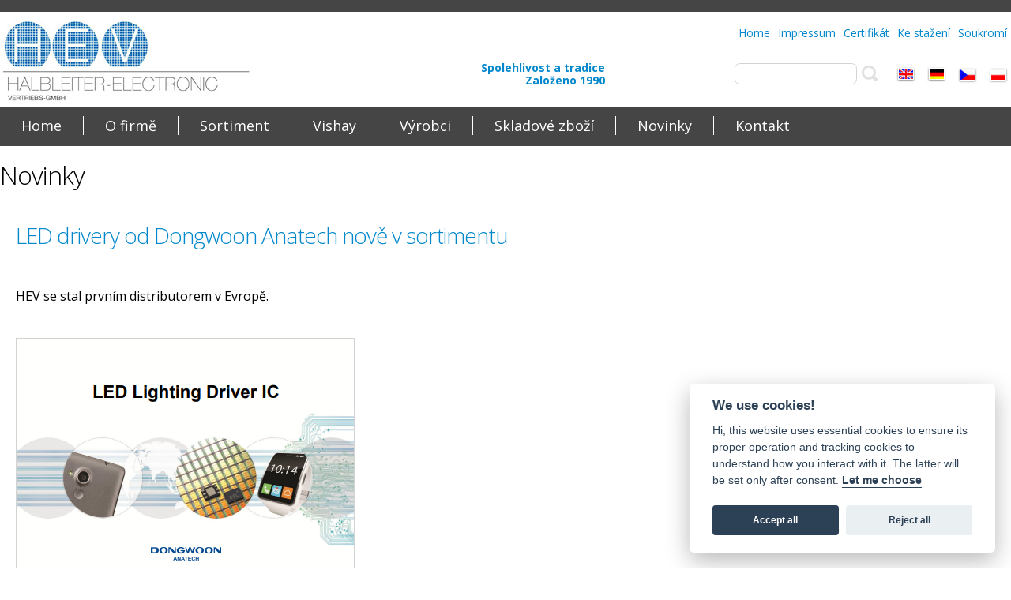

--- FILE ---
content_type: text/html; charset=utf-8
request_url: https://www.hev-electronic.com/HevDefault.aspx?params=L0hldkRlZmF1bHQuYXNweD9yaWQ9NzAxODkmYXBwPU1haW4mZ3JwPUNvbnRlbnQmbW9kPU5ld3NQb3J0YWwmc3RhPU5ld3NEZXRhaWxXZWImcHN0PU5ld3NEZXRhaWxXZWImcDE9T0lEX0lOVF8zNDI0JnAyPVNhdmVQb2ludF9CT09MX1RydWUmcDM9Q2xlYXJTYXZlUG9pbnRzX0JPT0xfVHJ1ZSZ0bmFtZT1oZXZkZWZhdWx0JmFjb2RlPTMxMWUxYjVmMGYyZTI1ODhiZjBlZDUyNTgzOTJhNzM4
body_size: 51742
content:


<!DOCTYPE html PUBLIC "-//W3C//DTD XHTML 1.0 Transitional//EN" "http://www.w3.org/TR/xhtml1/DTD/xhtml1-transitional.dtd">
<html xmlns="http://www.w3.org/1999/xhtml">
<head id="ctl00_Head1"><link rel="stylesheet" type="text/css" href="/DXR.axd?r=0_1871,1_9,0_1873,0_1741,1_4,0_1743-Lq9Bl" /><title>
	HEV - 
</title><meta name="viewport" content="width=device-width, minimum-scale=1, maximum-scale=1" /><meta charset="utf-8" /><link href="Styles/commons-hev.css?a=1" rel="stylesheet" /><link href="Styles/panels-hev.css?a=1" rel="stylesheet" /><link href="Styles/templates-hev.css?a=1" rel="stylesheet" /><link href="https://fonts.googleapis.com/css?family=Open+Sans:400,600,700,800,300&amp;subset=latin,latin-ext" rel="stylesheet" type="text/css" /><link rel="shortcut icon" href="/favicon.png" />

    <!-- CSS -->
    <!--<link rel="stylesheet" href="Styles/default.css" />-->
    <link rel="stylesheet" media="screen" href="Styles/common.css" />

    <!-- JS -->
    <script src="App_Scripts/jquery-1.4.min.js" type="text/javascript"></script>
    <script src="App_Scripts/jquery.easing-1.3.js" type="text/javascript"></script>
    <!-- iosSlider plugin -->
    <script src="App_Scripts/jquery.iosslider.js" type="text/javascript"></script>
    <script type="text/javascript">


        InitFuncList = new Array();
 

        $(document).ready(
           
            function () {
                setTimeout(function(){ 
                for (i = 0; i < InitFuncList.length; i++) {
                    
                    
                    InitFuncList[i]();
                    
                  
                }
              //  console.log("InitFuncList"); 
            }, 1600);
            }
            
        );

        function sliderTest(args) {
            setTimeout(function(){ 
            try {
             //   console.log(args);
            } catch (err) {
            }
            //console.log("sliderTest"); 
        }, 1);
        }

        
        function slideComplete(args) {
            setTimeout(function(){ 

            $('.next, .prev').removeClass('unselectable');

            if (args.currentSlideNumber == 1) {

                $('.prev').addClass('unselectable');

            } else if (args.currentSliderOffset == args.data.sliderMax) {

                $('.next').addClass('unselectable');

            }
         //  console.log("master"); 
        }, 1);
        }
        
    </script>
    



    <link href="/consent/cookieconsent.css" rel="stylesheet" />
    <script defer src="/consent/cookieconsent.js"></script>
    <script defer src="/consent/cookieconsent-init.js"></script>


</head>
<body>
    <div id="culture-name" style="display:none"></div>
    

    <form name="aspnetForm" method="post" action="./HevDefault.aspx?rid=70189&amp;app=Main&amp;grp=Content&amp;mod=NewsPortal&amp;sta=NewsDetailWeb&amp;pst=NewsDetailWeb&amp;p1=OID_INT_3424&amp;p2=SavePoint_BOOL_True&amp;p3=ClearSavePoints_BOOL_True&amp;tname=hevdefault&amp;acode=311e1b5f0f2e2588bf0ed5258392a738" id="aspnetForm">
<div>
<input type="hidden" name="__EVENTTARGET" id="__EVENTTARGET" value="" />
<input type="hidden" name="__EVENTARGUMENT" id="__EVENTARGUMENT" value="" />
<input type="hidden" name="__VIEWSTATE" id="__VIEWSTATE" value="/[base64]" />
</div>

<script type="text/javascript">
//<![CDATA[
var theForm = document.forms['aspnetForm'];
if (!theForm) {
    theForm = document.aspnetForm;
}
function __doPostBack(eventTarget, eventArgument) {
    if (!theForm.onsubmit || (theForm.onsubmit() != false)) {
        theForm.__EVENTTARGET.value = eventTarget;
        theForm.__EVENTARGUMENT.value = eventArgument;
        theForm.submit();
    }
}
//]]>
</script>


<script src="/WebResource.axd?d=CneRrwpzDdDuNQlAymvhv4G6R8vE1Bm38RvWtNbqNLgGybzxt6d1xeh0tTRpPyM5ygTGALLxf8b7-CgK3qr_JIoQA6Jcx-2B_a4wh8DTu0Y1&amp;t=638286151360000000" type="text/javascript"></script>


        <div class="row-1column upper-stripe">
        </div>
        <div class="row-1column row-default">
            <div class="header-holder">
                <div class="logo-holder">
                    <div id="logo">
                        <a href="https://www.hev-electronic.com/HevDefault.aspx">
                            <img src="Images/logo-hev-zleva-mensi.jpg" /></a>
                    </div>
                    <div id="motto">

                        <p>
                            <span id="ctl00_MottoLitral">Spolehlivost a tradice</span>
                        </p>
                        <p>
                            Založeno 1990</p>
                    </div>
                </div>
                <div class="info-search-flags-holder">
                    <div class="small-menu">
                        

            <ul>
                
    <li>    

            <a id="ctl00_ctl12_MenuList_ctl00_HyperLink1" href="http://hev.dataroom.cz/HevDefault.aspx">Home</a>
              </li>

    <li>    <a id="ctl00_ctl12_MenuList_ctl01_WebGotoStateLink1" href="/Impressum-cl74.aspx">Impressum</a>

            
              </li>

    <li>    <a id="ctl00_ctl12_MenuList_ctl02_WebGotoStateLink1" href="/Certifikat-cl72.aspx">Certifikát</a>

            
              </li>

    <li>    <a id="ctl00_ctl12_MenuList_ctl03_WebGotoStateLink1" href="/Ke-stazeni-cl2004.aspx">Ke stažení</a>

            
              </li>

    <li>    <a id="ctl00_ctl12_MenuList_ctl04_WebGotoStateLink1" href="/Soukromi-cl2010.aspx">Soukromí</a>

            
              </li>

            </ul>
        





                        
                    </div>
                    <div class="search-flags">
                        <div id="search">

                            
<script>
    function Search(targ) {
        if (targ.id == "ASPxTextBoxSearchValue") {
            __doPostBack('ctl00$ctl13$AtonPostButtonCmdSearch','')
        }
        return false;
    }
    function BtnSearch()
    {
        __doPostBack('ctl00$ctl13$AtonPostButtonCmdSearch','')
    }


</script>
<div id="search1">
 <script type="text/javascript">document['onkeypress'] = EventHandlerKeypress;function EventHandlerKeypress(e){var evt = e || window.event;var targ;if (evt.target) targ = evt.target;else if (evt.srcElement) targ = evt.srcElement;if (targ.tagName=='TEXTAREA' || targ.tagName=='OBJECT') return;if(evt.keyCode==13) {return Search(targ);}return document.defaultAction}</script>
<input name="ctl00$ctl13$ASPxTextBoxSearchValue" type="text" id="ASPxTextBoxSearchValue" onclick="this.value = &#39;&#39;;" />
 
</div>
<div id="search2">
                        <a><img src="Images/ico-lupicka.png" onclick="BtnSearch();"/></a>
                    </div>




                        </div>
                        <div id="flags">
                            <a href="HevDefault.aspx?culture=en-GB" id="ctl00_A0">
                                <img src="Images/flag-gb.jpg" /></a>
                            <a href="HevDefault.aspx?culture=de-DE" id="ctl00_A1">
                                <img src="Images/flag-de.jpg" /></a>
                            <a href="HevDefault.aspx?culture=cs-CZ" id="ctl00_A2">
                                <img src="Images/flag-cz.jpg" /></a>
                            <a href="HevDefault.aspx?culture=pl-PL" id="ctl00_A3">
                                <img src="Images/flag-pl.jpg" /></a>
                        </div>
                    </div>
                </div>
            </div>
        </div>
        <div class="row-1column grey-row">

            
    <script type="text/javascript">
        $(document).ready(function () {
            var mainMenu = $("#mainmenu a");
            var count = mainMenu.length;
            var html = "";
            for (var i = 0; i < count; i++) {
                var link = mainMenu[i];
                var name = $(link).html();
                var href = $(link).attr("href");
                html += '<option value="' + href + '">' + name + '</option>';
            }
            $("#responsiveMenu").append(html);
            $("#responsiveMenu").change(function () {
                var value = $(this).val();
                window.location.href = value;
            })
        });

    </script>
<nav class="main-menu row-default">
            <ul id="mainmenu">
                
                        <li>    
                            

                            <a id="ctl00_ctl14_MenuList_ctl00_HyperLink1" href="https://hev-electronic.com/HevDefault.aspx">Home</a>
                            
                        </li>
                    
                        <li>    
                            <a id="ctl00_ctl14_MenuList_ctl01_WebGotoStateLink1" href="/O-firme-cl56.aspx">O firmě</a>

                            
                            
                        </li>
                    
                        <li>    
                            

                            <a id="ctl00_ctl14_MenuList_ctl02_HyperLink1" href="https://www.hev-electronic.com/HevShopDefault.aspx">Sortiment</a>
                            
                        </li>
                    
                        <li>    
                            <a id="ctl00_ctl14_MenuList_ctl03_WebGotoStateLink1" href="/Vishay-cl60.aspx">Vishay</a>

                            
                            
                        </li>
                    
                        <li>    
                            <a id="ctl00_ctl14_MenuList_ctl04_WebGotoStateLink1" href="/Vyrobci-cl337.aspx">Výrobci </a>

                            
                            
                        </li>
                    
                        <li>    
                            <a id="ctl00_ctl14_MenuList_ctl05_WebGotoStateLink1" href="/Skladove-zbozi-cl62.aspx">Skladové zboží</a>

                            
                            
                        </li>
                    
                        <li>    
                            

                            <a id="ctl00_ctl14_MenuList_ctl06_HyperLink1" href="/novinky.aspx">Novinky</a>
                            
                        </li>
                    
                        <li>    
                            

                            <a id="ctl00_ctl14_MenuList_ctl07_HyperLink1" href="/kontakt.aspx">Kontakt</a>
                            
                        </li>
                    
            </ul>
        </nav>

        <div class="panel-smartphone-menu-holder">
        <div class="smartphone-main-menu">
        <select  id="responsiveMenu">
            <option>Select</option>
        
         </select>
        </div>
        
        </div>






        </div>
        
    
    <div id="baners-repository" class="zde" style="display: none">
        <div id="cabr">
            
<div class='container'>
    <div id="ios-slider-5617-639043296453329261" class='iosSlider False'>
        <div class='slider'> 
            
                    <div class='item'>
                        
                        <div>
	                                                   
                            <div>
		                             
                                <a id="ctl00_TemplatePlaceHolder_ctl00_ItemRepeater_ctl00_LinkCmdGotoCategory" href="/HevShopDefault.aspx?params=L0hldlNob3BEZWZhdWx0LmFzcHg%[base64]">Baterie a příslušenství</a>
                            
	</div>
                            <img id="ctl00_TemplatePlaceHolder_ctl00_ItemRepeater_ctl00_ImageCat" src="Aton/FileRepository/aton_file_000000000000316_0E61E759DBE01E44945B05F43FE4EEE0.png" style="border-width:0px;" />
                        
</div>
                    </div>
                
                    <div class='item'>
                        
                        <div>
	                                                   
                            <div>
		                             
                                <a id="ctl00_TemplatePlaceHolder_ctl00_ItemRepeater_ctl01_LinkCmdGotoCategory" href="/HevShopDefault.aspx?params=L0hldlNob3BEZWZhdWx0LmFzcHg%[base64]%3d%3d"> Diody</a>
                            
	</div>
                            <img id="ctl00_TemplatePlaceHolder_ctl00_ItemRepeater_ctl01_ImageCat" src="Aton/FileRepository/aton_file_000000000004051_7AEC6C0E5DE0C0408BC6E5F1EDEF0968.png" style="border-width:0px;" />
                        
</div>
                    </div>
                
                    <div class='item'>
                        
                        <div>
	                                                   
                            <div>
		                             
                                <a id="ctl00_TemplatePlaceHolder_ctl00_ItemRepeater_ctl02_LinkCmdGotoCategory" href="/HevShopDefault.aspx?params=L0hldlNob3BEZWZhdWx0LmFzcHg%[base64]%3d">Elektroakustické prvky</a>
                            
	</div>
                            <img id="ctl00_TemplatePlaceHolder_ctl00_ItemRepeater_ctl02_ImageCat" src="Aton/FileRepository/aton_file_000000000004043_D9D2D2011E6E20448005C05266FE6D05.png" style="border-width:0px;" />
                        
</div>
                    </div>
                
                    <div class='item'>
                        
                        <div>
	                                                   
                            <div>
		                             
                                <a id="ctl00_TemplatePlaceHolder_ctl00_ItemRepeater_ctl03_LinkCmdGotoCategory" href="/HevShopDefault.aspx?params=L0hldlNob3BEZWZhdWx0LmFzcHg%[base64]%3d">Integrované obvody, procesory</a>
                            
	</div>
                            <img id="ctl00_TemplatePlaceHolder_ctl00_ItemRepeater_ctl03_ImageCat" src="Aton/FileRepository/aton_file_000000000004047_426DCE799A06A142BFD9D44E82B5475C.png" style="border-width:0px;" />
                        
</div>
                    </div>
                
                    <div class='item'>
                        
                        <div>
	                                                   
                            <div>
		                             
                                <a id="ctl00_TemplatePlaceHolder_ctl00_ItemRepeater_ctl04_LinkCmdGotoCategory" href="/HevShopDefault.aspx?params=L0hldlNob3BEZWZhdWx0LmFzcHg%[base64]%3d%3d">Kabely</a>
                            
	</div>
                            <img id="ctl00_TemplatePlaceHolder_ctl00_ItemRepeater_ctl04_ImageCat" src="Aton/FileRepository/aton_file_000000000004035_BE118E67DCD9EE48B252FC9F9D57EB29.png" style="border-width:0px;" />
                        
</div>
                    </div>
                
                    <div class='item'>
                        
                        <div>
	                                                   
                            <div>
		                             
                                <a id="ctl00_TemplatePlaceHolder_ctl00_ItemRepeater_ctl05_LinkCmdGotoCategory" href="/HevShopDefault.aspx?params=L0hldlNob3BEZWZhdWx0LmFzcHg%[base64]%3d%3d">Konektory</a>
                            
	</div>
                            <img id="ctl00_TemplatePlaceHolder_ctl00_ItemRepeater_ctl05_ImageCat" src="Aton/FileRepository/aton_file_000000000004039_E32A6D57BE415346BDE02FF34CFB2A25.png" style="border-width:0px;" />
                        
</div>
                    </div>
                
                    <div class='item'>
                        
                        <div>
	                                                   
                            <div>
		                             
                                <a id="ctl00_TemplatePlaceHolder_ctl00_ItemRepeater_ctl06_LinkCmdGotoCategory" href="/HevShopDefault.aspx?params=L0hldlNob3BEZWZhdWx0LmFzcHg%[base64]%3d%3d">Krystaly, filtry, rezonátory, oscilátory</a>
                            
	</div>
                            <img id="ctl00_TemplatePlaceHolder_ctl00_ItemRepeater_ctl06_ImageCat" src="Aton/FileRepository/aton_file_000000000004037_481065F564F73A4F91FD0534C4B72DA3.png" style="border-width:0px;" />
                        
</div>
                    </div>
                
                    <div class='item'>
                        
                        <div>
	                                                   
                            <div>
		                             
                                <a id="ctl00_TemplatePlaceHolder_ctl00_ItemRepeater_ctl07_LinkCmdGotoCategory" href="/HevShopDefault.aspx?params=L0hldlNob3BEZWZhdWx0LmFzcHg%[base64]%3d%3d">LCD a OLED displeje</a>
                            
	</div>
                            <img id="ctl00_TemplatePlaceHolder_ctl00_ItemRepeater_ctl07_ImageCat" src="Aton/FileRepository/aton_file_000000000000318_DB973FF8BB694A43BF494A73E2A8A166.png" style="border-width:0px;" />
                        
</div>
                    </div>
                
                    <div class='item'>
                        
                        <div>
	                                                   
                            <div>
		                             
                                <a id="ctl00_TemplatePlaceHolder_ctl00_ItemRepeater_ctl08_LinkCmdGotoCategory" href="/HevShopDefault.aspx?params=L0hldlNob3BEZWZhdWx0LmFzcHg%[base64]%3d">LED diody, LED drivery</a>
                            
	</div>
                            <img id="ctl00_TemplatePlaceHolder_ctl00_ItemRepeater_ctl08_ImageCat" src="Aton/FileRepository/aton_file_000000000003936_592702A2105D224580E15FE6F80A8A0B.png" style="border-width:0px;" />
                        
</div>
                    </div>
                
                    <div class='item'>
                        
                        <div>
	                                                   
                            <div>
		                             
                                <a id="ctl00_TemplatePlaceHolder_ctl00_ItemRepeater_ctl09_LinkCmdGotoCategory" href="/HevShopDefault.aspx?params=L0hldlNob3BEZWZhdWx0LmFzcHg%[base64]%3d">LED displeje</a>
                            
	</div>
                            <img id="ctl00_TemplatePlaceHolder_ctl00_ItemRepeater_ctl09_ImageCat" src="Aton/FileRepository/aton_file_000000000001613_6D2568B83FDB9C4DAC7B1A35D791C2DF.png" style="border-width:0px;" />
                        
</div>
                    </div>
                
                    <div class='item'>
                        
                        <div>
	                                                   
                            <div>
		                             
                                <a id="ctl00_TemplatePlaceHolder_ctl00_ItemRepeater_ctl10_LinkCmdGotoCategory" href="/HevShopDefault.aspx?params=L0hldlNob3BEZWZhdWx0LmFzcHg%[base64]%3d%3d">Pojistky a příslušenství</a>
                            
	</div>
                            <img id="ctl00_TemplatePlaceHolder_ctl00_ItemRepeater_ctl10_ImageCat" src="Aton/FileRepository/aton_file_000000000000330_B1429BE6BF256E4D89F0BF6683FCA80C.png" style="border-width:0px;" />
                        
</div>
                    </div>
                
                    <div class='item'>
                        
                        <div>
	                                                   
                            <div>
		                             
                                <a id="ctl00_TemplatePlaceHolder_ctl00_ItemRepeater_ctl11_LinkCmdGotoCategory" href="/HevShopDefault.aspx?params=L0hldlNob3BEZWZhdWx0LmFzcHg%[base64]%3d">Relé</a>
                            
	</div>
                            <img id="ctl00_TemplatePlaceHolder_ctl00_ItemRepeater_ctl11_ImageCat" src="Aton/FileRepository/aton_file_000000000004041_D44B970879AC484BABCCE3F92E48A159.png" style="border-width:0px;" />
                        
</div>
                    </div>
                
                    <div class='item'>
                        
                        <div>
	                                                   
                            <div>
		                             
                                <a id="ctl00_TemplatePlaceHolder_ctl00_ItemRepeater_ctl12_LinkCmdGotoCategory" href="/HevShopDefault.aspx?params=L0hldlNob3BEZWZhdWx0LmFzcHg%[base64]%3d">Spojovací materiál</a>
                            
	</div>
                            <img id="ctl00_TemplatePlaceHolder_ctl00_ItemRepeater_ctl12_ImageCat" src="Aton/FileRepository/aton_file_000000000004152_05CDFE1B3F1EB74C86CDDF8786DC9F21.png" style="border-width:0px;" />
                        
</div>
                    </div>
                
                    <div class='item'>
                        
                        <div>
	                                                   
                            <div>
		                             
                                <a id="ctl00_TemplatePlaceHolder_ctl00_ItemRepeater_ctl13_LinkCmdGotoCategory" href="/HevShopDefault.aspx?params=L0hldlNob3BEZWZhdWx0LmFzcHg%[base64]%3d">Pasivní elektronické součástky</a>
                            
	</div>
                            <img id="ctl00_TemplatePlaceHolder_ctl00_ItemRepeater_ctl13_ImageCat" src="Aton/FileRepository/aton_file_000000000004045_68CC783093EE9743B219A1E26FB325BE.png" style="border-width:0px;" />
                        
</div>
                    </div>
                
                    <div class='item'>
                        
                        <div>
	                                                   
                            <div>
		                             
                                <a id="ctl00_TemplatePlaceHolder_ctl00_ItemRepeater_ctl14_LinkCmdGotoCategory" href="/HevShopDefault.aspx?params=L0hldlNob3BEZWZhdWx0LmFzcHg%[base64]%3d">Transistory</a>
                            
	</div>
                            <img id="ctl00_TemplatePlaceHolder_ctl00_ItemRepeater_ctl14_ImageCat" src="Aton/FileRepository/aton_file_000000000004049_C2728D04D540824EA6935A3C6B814073.png" style="border-width:0px;" />
                        
</div>
                    </div>
                
                    <div class='item'>
                        
                        <div>
	                                                   
                            <div>
		                             
                                <a id="ctl00_TemplatePlaceHolder_ctl00_ItemRepeater_ctl15_LinkCmdGotoCategory" href="/HevShopDefault.aspx?params=L0hldlNob3BEZWZhdWx0LmFzcHg%[base64]%3d">Ventilátory</a>
                            
	</div>
                            <img id="ctl00_TemplatePlaceHolder_ctl00_ItemRepeater_ctl15_ImageCat" src="Aton/FileRepository/aton_file_000000000003928_1BAE20F5D8421347B6B6BC6DC7E691BF.png" style="border-width:0px;" />
                        
</div>
                    </div>
                
                    <div class='item'>
                        
                        <div>
	                                                   
                            <div>
		                             
                                <a id="ctl00_TemplatePlaceHolder_ctl00_ItemRepeater_ctl16_LinkCmdGotoCategory" href="/HevShopDefault.aspx?params=L0hldlNob3BEZWZhdWx0LmFzcHg%[base64]%3d%3d">Vypínače, přepínače, tlačítka</a>
                            
	</div>
                            <img id="ctl00_TemplatePlaceHolder_ctl00_ItemRepeater_ctl16_ImageCat" src="Aton/FileRepository/aton_file_000000000000323_D4A9F672FE871B45A91CBE79B34C3ECE.png" style="border-width:0px;" />
                        
</div>
                    </div>
                
        </div>
    </div>
    <div id="ios-slider-5617-639043296453329261-next" class='next'>
    </div>
    <div id="ios-slider-5617-639043296453329261-prev" class='prev unselectable'>
    </div>
    <script type="text/javascript">



         InitFuncList.push(function () {

                 setTimeout(function(){ 
              var sliderId = 'ios-slider-5617-639043296453329261';
              console.log("x="+sliderId)
                }, 1000); 

            setTimeout(function(){ 

             var sliderId = 'ios-slider-5617-639043296453329261';
             console.log(sliderId)

            $('#' + sliderId).iosSlider({
                snapToChildren: true,
                desktopClickDrag: true,
                keyboardControls: true,
                onSliderLoaded: sliderTest,
                onSlideStart: sliderTest,
                onSlideComplete: slideComplete,
                autoSlide: true,
                autoSlideTimer: 1500,
                navNextSelector: $('#' + sliderId + '-next'),
                navPrevSelector: $('#' + sliderId + '-prev'),
                infiniteSlider: true
            });
              //  console.log("slider");
               }, 1500); 
                
        });
 
    </script>
</div>

        </div>
        <div id="cebr" >
            
<div class='container'>
    <div id="ios-slider-5618-639043296453641758" class='iosSlider False'>
        <div class='slider'> 
            
                    <div class='item'>
                        <div>
	
                            <a href="http://">
                                <img id="ctl00_TemplatePlaceHolder_ctl01_ItemRepeater_ctl00_ImageBan" src="Aton/FileRepository/aton_file_000000000000263_2AC6A9EF4B8B49439FDCDE81A5DEF772.jpg" style="border-width:0px;" />
                                <div>
		
                                    Baner střed-1
                                
	</div>
                            </a>
                        
</div>
                        
                    </div>
                
                    <div class='item'>
                        <div>
	
                            <a href="http://">
                                <img id="ctl00_TemplatePlaceHolder_ctl01_ItemRepeater_ctl01_ImageBan" src="Aton/FileRepository/aton_file_000000000000266_3EBC43807459A140882FEB12F162E52D.jpg" style="border-width:0px;" />
                                <div>
		
                                    Baner střed-2
                                
	</div>
                            </a>
                        
</div>
                        
                    </div>
                
                    <div class='item'>
                        <div>
	
                            <a href="http://">
                                <img id="ctl00_TemplatePlaceHolder_ctl01_ItemRepeater_ctl02_ImageBan" src="Aton/FileRepository/aton_file_000000000000272_0498F941C6AB5E439CB8B76D6C99E817.jpg" style="border-width:0px;" />
                                <div>
		
                                    Baner střed-4
                                
	</div>
                            </a>
                        
</div>
                        
                    </div>
                
                    <div class='item'>
                        <div>
	
                            <a href="http://">
                                <img id="ctl00_TemplatePlaceHolder_ctl01_ItemRepeater_ctl03_ImageBan" src="Aton/FileRepository/aton_file_000000000000275_DBE09E7BDD80B246ADAFC6C055BA968E.jpg" style="border-width:0px;" />
                                <div>
		
                                    Baner střed-5
                                
	</div>
                            </a>
                        
</div>
                        
                    </div>
                
        </div>
    </div>
    <div id="ios-slider-5618-639043296453641758-next" class='next'>
    </div>
    <div id="ios-slider-5618-639043296453641758-prev" class='prev unselectable'>
    </div>
    <script type="text/javascript">



         InitFuncList.push(function () {

                 setTimeout(function(){ 
              var sliderId = 'ios-slider-5618-639043296453641758';
              console.log("x="+sliderId)
                }, 1000); 

            setTimeout(function(){ 

             var sliderId = 'ios-slider-5618-639043296453641758';
             console.log(sliderId)

            $('#' + sliderId).iosSlider({
                snapToChildren: true,
                desktopClickDrag: true,
                keyboardControls: true,
                onSliderLoaded: sliderTest,
                onSlideStart: sliderTest,
                onSlideComplete: slideComplete,
                autoSlide: true,
                autoSlideTimer: 1500,
                navNextSelector: $('#' + sliderId + '-next'),
                navPrevSelector: $('#' + sliderId + '-prev'),
                infiniteSlider: true
            });
              //  console.log("slider");
               }, 1500); 
                
        });
 
    </script>
</div>

        </div>
    </div>
    


<div class="row-1column row-default">
        <div class="content-holder">
            <h1> Novinky</h1>

            <article class="article-holder">       
            
                    <h2>LED drivery od Dongwoon Anatech nově v sortimentu</h2>
                    <span></span>
                    <div class="news-text-all">
                        <p><br /></p><p>HEV se stal prvním distributorem v Evropě.&nbsp;</p><p><br /></p><p><a href="http://hev-electronic.com/Aton/FileRepository/Pdf/LED Driver IC Line-up_20211023.pdf" target="_blank"><img src="/Aton/FileRepository/aton_file_group_1d7259f425bb7d5f11646197689722609452/708aef078f36c3abc23beb4f8dbf5adc81f2f9e.png" alt="" /></a><br /></p><p><br /></p>
                    </div>
                    
    
                
  
                    

                
</article>
   
            <a id="ctl00_TemplatePlaceHolder_ctl02_WebGotoStateLinkCmdShowNews" href="/archiv-novinek.aspx">Archív novinek</a>                                    

        </div>
             
    </div>

 






        <div class="row-1column footer-stripe">
            <div class="footer-holder row-default">
                <div id="quick-contact">
                    




            <h3>Rychlý kontakt:</h3>                <div class="contact-cell">                    <p>Adresa:</p>                    <p>Radlická 2487/99, Praha 5</p>                </div>                <div class="contact-cell">                    <p>Telefon:</p>                    <p>+420 777 996 430<br /></p>                </div>                <div class="contact-cell">                    <p>Email:</p><p> prag@hev-electronic.com</p></div><div class="contact-cell">                </div>
    


     

     



                </div>
                <div id="vishay-info">
                    




            <h3>Nepřehlédněte:</h3>
                <p>Vishay ENGINEER'S TOOLBOX</p>
                <div id="vishay-logo-holder">
                    <a href="http://www.hev-electronic.com/vet.aspx"><img src="Images/Vishay-logo-male68x60JPG.png" alt="" /></a>
                    <a href="http://www.hev-electronic.com/vet.aspx"></a><a href="https://www.vishay.com/en/landingpage/et4/"></a><a href="https://www.vishay.com/en/landingpage/et4/" target="_blank"><img src="Images/ET2-Logo100x65.png" alt="" /></a>
                </div>
    


     

     



                </div>
                <div id="hev-info">
                    




            
    


     

     




                </div>
            </div>

        </div>
        <div class="row-1column footer-stripe2">
            <div class="copyright-holder row-default">
                




            <p>© Copyright HEV 2024</p>            <p>Flexisystems s.r.o.&nbsp;</p><a href="http://www.flexisystems.cz" target="_blank">Tvorba software</a>
    


     

     




                
            </div>
        </div>

        <input type="hidden" id="ctl00_ctl11WS" name="ctl00_ctl11WS" value="0:0:-1:-10000:-10000:0:455px:182px:1:0:0:0" /><script id="dxis_2146402854" src="/DXR.axd?r=1_157,1_89,1_149,1_86,1_141,1_139,1_100-Lq9Bl" type="text/javascript"></script><div id="ctl00_ctl11_PW-1" class="dxpcLite_MetropolisBlue deactivateGA dxpclW" style="height:182px;width:455px;z-index:10000;display:none;">
	<div class="dxpc-mainDiv" style="cursor:default;">
		<div class="dxpc-header dxpc-withBtn">
			<div class="dxpc-closeBtn" style="cursor:pointer;">
				<img class="dxWeb_pcCloseButton_MetropolisBlue" src="/DXR.axd?r=1_12-Lq9Bl" alt="[Close]" />
			</div><div class="dxpc-headerContent">
				<span class="dxpc-headerText dx-vam">Deaktivace Google Analytics</span>
			</div><b class="dx-clear"></b>
		</div><div class="dxpc-contentWrapper">
			<div class="dxpc-content">
				
                    <p class="textDeactGA">GoogleAnalytics můžete deaktivovat.</p>
                    <br />
                    <p class="textDeactGA"></p>
                    <br />
                    <div class="deactButtonHolder">
                    <div class="dxbButton_MetropolisBlue dxbButtonSys" id="ctl00_ctl11_ASPxButtonDeaktGA" style="-khtml-user-select:none;">
					<div class="dxb">
						<div class="dxb-hbc">
							<input class="dxb-hb" value="Deaktivovat" type="submit" name="ctl00$ctl11$ASPxButtonDeaktGA" readonly="readonly" />
						</div><span class="dx-vam">Deaktivovat</span>
					</div>
				</div><script id="dxss_434496333" type="text/javascript">
<!--
aspxAddHoverItems('ctl00_ctl11_ASPxButtonDeaktGA',[[['dxbButtonHover_MetropolisBlue'],[''],[''],['','TC']]]);
aspxAddPressedItems('ctl00_ctl11_ASPxButtonDeaktGA',[[['dxbButtonPressed_MetropolisBlue'],[''],[''],['','TC']]]);

var dxo = new ASPxClientButton('ctl00_ctl11_ASPxButtonDeaktGA');
window['ctl00_ctl11_ASPxButtonDeaktGA'] = dxo;
dxo.autoPostBack = true;
dxo.uniqueID = 'ctl00$ctl11$ASPxButtonDeaktGA';
dxo.RegisterServerEventAssigned(['Click']);
aspxAddSelectedItems('ctl00_ctl11_ASPxButtonDeaktGA',[[['dxbf'],[''],['CD']]]);
dxo.AfterCreate();

//-->
</script>
                    </div>
                
			</div>
		</div>
	</div>
</div><div id="ctl00_ctl11_DXPWMB-1" class="dxpcModalBackLite_MetropolisBlue" style="z-index:9999;">

</div><table id="ctl00_ctl11_LP" class="dxpcLoadingPanel_MetropolisBlue" cellspacing="0" cellpadding="0" border="0" style="border-collapse:collapse;left:0px;top:0px;z-index:30000;display:none;">
	<tr>
		<td class="dx" style="padding-right:8px;"><img src="/DXR.axd?r=0_1853-Lq9Bl" alt="" align="middle" /></td><td class="dx" style="padding-left:0px;"><span id="ctl00_ctl11_TL">---</span></td>
	</tr>
</table><div id="ctl00_ctl11_LD" class="dxpcLoadingDiv_MetropolisBlue" style="left:0px;top:0px;z-index:29999;display:none;position:absolute;">

</div><script id="dxss_1852978808" type="text/javascript">
<!--
aspxAddHoverItems('ctl00_ctl11',[[['dxpc-closeBtnHover'],[''],['HCB-1']]]);

var dxo = new ASPxClientPopupControl('ctl00_ctl11');
window['noGA'] = dxo;
dxo.callBack = function(arg) { WebForm_DoCallback('ctl00$ctl11',arg,aspxCallback,'ctl00_ctl11',aspxCallbackError,true); };
dxo.uniqueID = 'ctl00$ctl11';
dxo.popupAnimationType='fade';
dxo.popupHorizontalAlign='WindowCenter';
dxo.popupVerticalAlign='WindowCenter';
dxo.isPopupPositionCorrectionOn=false;
dxo.shadowVisible=false;
dxo.width=455;
dxo.height=182;
dxo.AfterCreate();

//-->
</script>

         




        
    
<div>

	<input type="hidden" name="__VIEWSTATEGENERATOR" id="__VIEWSTATEGENERATOR" value="6964EA09" />
	<input type="hidden" name="__EVENTVALIDATION" id="__EVENTVALIDATION" value="/wEdAANWIPn+czDrq5Tj+804TxhEtE/m2nPz/enwqBUIdiEpXSTdtZ5Pnur6GgmBXPN3ATuodqyAxsuRiqdqTABl8/bP6yeK1OagR0gP2HRfISXBJA==" />
</div>

<script type="text/javascript">
//<![CDATA[

var callBackFrameUrl='/WebResource.axd?d=-ZreHlSFO5IUF92Imi262huR1sHgEnutjOy16prvZcD-kUHhIiF9TEOoCC2ZZbjqxpWLu_ki4heM0ZDC1w5eEneg1LdHuWh0OD3-ZNcPhnw1&t=638286151360000000';
WebForm_InitCallback();//]]>
</script>
</form>


    <!-- Global site tag (gtag.js) - Google Analytics -->


</body>
</html>


--- FILE ---
content_type: text/css
request_url: https://www.hev-electronic.com/DXR.axd?r=0_1871,1_9,0_1873,0_1741,1_4,0_1743-Lq9Bl
body_size: 239001
content:
.dxigControl_MetropolisBlue.dxTouchUI .dxWeb_igCloseButton_MetropolisBlue,
.dxigControl_MetropolisBlue.dxTouchUI .dxWeb_igPauseButton_MetropolisBlue,
.dxigControl_MetropolisBlue.dxTouchUI .dxWeb_igPlayButton_MetropolisBlue,
.dxm-hovered .dxWeb_fmCopyButton_MetropolisBlue,
.dxm-hovered .dxWeb_fmCreateButton_MetropolisBlue,
.dxm-hovered .dxWeb_fmDeleteButton_MetropolisBlue,
.dxm-hovered .dxWeb_fmDwnlButton_MetropolisBlue,
.dxm-hovered .dxWeb_fmMoveButton_MetropolisBlue,
.dxm-hovered .dxWeb_fmRefreshButton_MetropolisBlue,
.dxm-hovered .dxWeb_fmRenameButton_MetropolisBlue,
.dxm-hovered .dxWeb_mHorizontalPopOut_MetropolisBlue,
.dxm-hovered .dxWeb_mVerticalPopOut_MetropolisBlue,
.dxm-hovered .dxWeb_mVerticalPopOutRtl_MetropolisBlue,
.dxm-scrollBtnHovered .dxWeb_mScrollDown_MetropolisBlue,
.dxm-scrollBtnHovered .dxWeb_mScrollUp_MetropolisBlue,
.dxpc-collapseBtnChecked .dxWeb_pcCollapseButton_MetropolisBlue,
.dxpc-maximizeBtnChecked .dxWeb_pcMaximizeButton_MetropolisBlue,
.dxpc-pinBtnChecked .dxWeb_pcPinButton_MetropolisBlue,
.dxp-hoverDropDownButton .dxWeb_pPopOut_MetropolisBlue,
.dxp-pressedDropDownButton .dxWeb_pPopOut_MetropolisBlue,
.dxr-itemHover .dxWeb_rPopOut_MetropolisBlue,
.dxWeb_edtCheckBoxChecked_MetropolisBlue,
.dxWeb_edtCheckBoxCheckedDisabled_MetropolisBlue,
.dxWeb_edtCheckBoxGrayed_MetropolisBlue,
.dxWeb_edtCheckBoxGrayedDisabled_MetropolisBlue,
.dxWeb_edtCheckBoxUnchecked_MetropolisBlue,
.dxWeb_edtCheckBoxUncheckedDisabled_MetropolisBlue,
.dxWeb_fmCopyButton_MetropolisBlue,
.dxWeb_fmCopyButtonDisabled_MetropolisBlue,
.dxWeb_fmCreateButton_MetropolisBlue,
.dxWeb_fmCreateButtonDisabled_MetropolisBlue,
.dxWeb_fmDeleteButton_MetropolisBlue,
.dxWeb_fmDeleteButtonDisabled_MetropolisBlue,
.dxWeb_fmDwnlButton_MetropolisBlue,
.dxWeb_fmDwnlButtonDisabled_MetropolisBlue,
.dxWeb_fmFolder_MetropolisBlue,
.dxWeb_fmFolderLocked_MetropolisBlue,
.dxWeb_fmMoveButton_MetropolisBlue,
.dxWeb_fmMoveButtonDisabled_MetropolisBlue,
.dxWeb_fmRefreshButton_MetropolisBlue,
.dxWeb_fmRefreshButtonDisabled_MetropolisBlue,
.dxWeb_fmRenameButton_MetropolisBlue,
.dxWeb_fmRenameButtonDisabled_MetropolisBlue,
.dxWeb_fmThumbnailCheck_MetropolisBlue,
.dxWeb_igCloseButton_MetropolisBlue,
.dxWeb_igNavigationBarMarker_MetropolisBlue,
.dxWeb_igNextButton_MetropolisBlue,
.dxWeb_igNextButtonDisabled_MetropolisBlue,
.dxWeb_igNextButtonHover_MetropolisBlue,
.dxWeb_igNextButtonPressed_MetropolisBlue,
.dxWeb_igPauseButton_MetropolisBlue,
.dxWeb_igPlayButton_MetropolisBlue,
.dxWeb_igPrevButton_MetropolisBlue,
.dxWeb_igPrevButtonDisabled_MetropolisBlue,
.dxWeb_igPrevButtonHover_MetropolisBlue,
.dxWeb_igPrevButtonPressed_MetropolisBlue,
.dxWeb_isDot_MetropolisBlue,
.dxWeb_isDotDisabled_MetropolisBlue,
.dxWeb_isDotPressed_MetropolisBlue,
.dxWeb_isDotSelected_MetropolisBlue,
.dxWeb_isNextBtnHor_MetropolisBlue,
.dxWeb_isNextBtnHorDisabled_MetropolisBlue,
.dxWeb_isNextBtnVert_MetropolisBlue,
.dxWeb_isNextBtnVertDisabled_MetropolisBlue,
.dxWeb_isNextPageBtnHor_MetropolisBlue,
.dxWeb_isNextPageBtnHorDisabled_MetropolisBlue,
.dxWeb_isNextPageBtnVert_MetropolisBlue,
.dxWeb_isNextPageBtnVertDisabled_MetropolisBlue,
.dxWeb_isPauseBtn_MetropolisBlue,
.dxWeb_isPlayBtn_MetropolisBlue,
.dxWeb_isPrevBtnHor_MetropolisBlue,
.dxWeb_isPrevBtnHorDisabled_MetropolisBlue,
.dxWeb_isPrevBtnVert_MetropolisBlue,
.dxWeb_isPrevBtnVertDisabled_MetropolisBlue,
.dxWeb_isPrevPageBtnHor_MetropolisBlue,
.dxWeb_isPrevPageBtnHorDisabled_MetropolisBlue,
.dxWeb_isPrevPageBtnVert_MetropolisBlue,
.dxWeb_isPrevPageBtnVertDisabled_MetropolisBlue,
.dxWeb_mHorizontalPopOut_MetropolisBlue,
.dxWeb_mScrollDown_MetropolisBlue,
.dxWeb_mScrollUp_MetropolisBlue,
.dxWeb_mSubMenuItem_MetropolisBlue,
.dxWeb_mSubMenuItemChecked_MetropolisBlue,
.dxWeb_mVerticalPopOut_MetropolisBlue,
.dxWeb_mVerticalPopOutRtl_MetropolisBlue,
.dxWeb_nbCollapse_MetropolisBlue,
.dxWeb_nbExpand_MetropolisBlue,
.dxWeb_pAll_MetropolisBlue,
.dxWeb_pAllDisabled_MetropolisBlue,
.dxWeb_pcCloseButton_MetropolisBlue,
.dxWeb_pcCollapseButton_MetropolisBlue,
.dxWeb_pcMaximizeButton_MetropolisBlue,
.dxWeb_pcPinButton_MetropolisBlue,
.dxWeb_pcRefreshButton_MetropolisBlue,
.dxWeb_pcSizeGrip_MetropolisBlue,
.dxWeb_pcSizeGripRtl_MetropolisBlue,
.dxWeb_pFirst_MetropolisBlue,
.dxWeb_pFirstDisabled_MetropolisBlue,
.dxWeb_pLast_MetropolisBlue,
.dxWeb_pLastDisabled_MetropolisBlue,
.dxWeb_pNext_MetropolisBlue,
.dxWeb_pNextDisabled_MetropolisBlue,
.dxWeb_pPopOut_MetropolisBlue,
.dxWeb_pPopOutDisabled_MetropolisBlue,
.dxWeb_pPrev_MetropolisBlue,
.dxWeb_pPrevDisabled_MetropolisBlue,
.dxWeb_rMinBtn_MetropolisBlue,
.dxWeb_rMinBtn_MetropolisBlue.dxWeb_rMinBtnHover_MetropolisBlue,
.dxWeb_rMinBtn_MetropolisBlue.dxWeb_rMinBtnPressed_MetropolisBlue,
.dxWeb_rMinBtnChecked_MetropolisBlue.dxWeb_rMinBtn_MetropolisBlue,
.dxWeb_rMinBtnChecked_MetropolisBlue.dxWeb_rMinBtnHover_MetropolisBlue,
.dxWeb_rMinBtnChecked_MetropolisBlue.dxWeb_rMinBtnPressed_MetropolisBlue,
.dxWeb_rPopOut_MetropolisBlue,
.dxWeb_splHCollapseBackwardButton_MetropolisBlue,
.dxWeb_splHCollapseBackwardButtonHover_MetropolisBlue,
.dxWeb_splHCollapseForwardButton_MetropolisBlue,
.dxWeb_splHCollapseForwardButtonHover_MetropolisBlue,
.dxWeb_splHSeparator_MetropolisBlue,
.dxWeb_splHSeparatorHover_MetropolisBlue,
.dxWeb_splVCollapseBackwardButton_MetropolisBlue,
.dxWeb_splVCollapseBackwardButtonHover_MetropolisBlue,
.dxWeb_splVCollapseForwardButton_MetropolisBlue,
.dxWeb_splVCollapseForwardButtonHover_MetropolisBlue,
.dxWeb_splVSeparator_MetropolisBlue,
.dxWeb_splVSeparatorHover_MetropolisBlue,
.dxWeb_tcScrollLeft_MetropolisBlue,
.dxWeb_tcScrollLeftDisabled_MetropolisBlue,
.dxWeb_tcScrollLeftHover_MetropolisBlue,
.dxWeb_tcScrollLeftPressed_MetropolisBlue,
.dxWeb_tcScrollRight_MetropolisBlue,
.dxWeb_tcScrollRightDisabled_MetropolisBlue,
.dxWeb_tcScrollRightHover_MetropolisBlue,
.dxWeb_tcScrollRightPressed_MetropolisBlue,
.dxWeb_tvColBtn_MetropolisBlue,
.dxWeb_tvColBtnRtl_MetropolisBlue,
.dxWeb_tvExpBtn_MetropolisBlue,
.dxWeb_tvExpBtnRtl_MetropolisBlue,
.dxWeb_ucClearButton_MetropolisBlue,
.dxWeb_ucClearButtonDisabled_MetropolisBlue
{
    background-image: url('/DXR.axd?r=0_1872-Lq9Bl');
    background-repeat: no-repeat;
    background-color: transparent;
}
.dxigControl_MetropolisBlue.dxTouchUI .dxWeb_igCloseButton_MetropolisBlue
{
    background-position: -100px -248px;
    width: 23px;
    height: 23px;
}
.dxigControl_MetropolisBlue.dxTouchUI .dxWeb_igPauseButton_MetropolisBlue
{
    background-position: -114px -132px;
    width: 21px;
    height: 25px;
}
.dxigControl_MetropolisBlue.dxTouchUI .dxWeb_igPlayButton_MetropolisBlue
{
    background-position: -92px -132px;
    width: 21px;
    height: 25px;
}
.dxm-hovered .dxWeb_fmCopyButton_MetropolisBlue
{
    background-position: 0px -328px;
    width: 16px;
    height: 16px;
}
.dxm-hovered .dxWeb_fmCreateButton_MetropolisBlue
{
    background-position: -119px -345px;
    width: 16px;
    height: 16px;
}
.dxm-hovered .dxWeb_fmDeleteButton_MetropolisBlue
{
    background-position: -136px -328px;
    width: 16px;
    height: 16px;
}
.dxm-hovered .dxWeb_fmDwnlButton_MetropolisBlue
{
    background-position: -85px -311px;
    width: 16px;
    height: 16px;
}
.dxm-hovered .dxWeb_fmMoveButton_MetropolisBlue
{
    background-position: -153px -311px;
    width: 16px;
    height: 16px;
}
.dxm-hovered .dxWeb_fmRefreshButton_MetropolisBlue
{
    background-position: -153px -293px;
    width: 16px;
    height: 16px;
}
.dxm-hovered .dxWeb_fmRenameButton_MetropolisBlue
{
    background-position: -51px -345px;
    width: 16px;
    height: 16px;
}
.dxm-hovered .dxWeb_mHorizontalPopOut_MetropolisBlue
{
    background-position: -165px -210px;
    width: 5px;
    height: 3px;
}
.dxm-hovered .dxWeb_mVerticalPopOut_MetropolisBlue
{
    background-position: -166px -214px;
    width: 4px;
    height: 8px;
}
.dxm-hovered .dxWeb_mVerticalPopOutRtl_MetropolisBlue
{
    background-position: -165px -198px;
    width: 4px;
    height: 8px;
}
.dxm-scrollBtnHovered .dxWeb_mScrollDown_MetropolisBlue
{
    background-position: -126px -362px;
    width: 13px;
    height: 13px;
}
.dxm-scrollBtnHovered .dxWeb_mScrollUp_MetropolisBlue
{
    background-position: -154px -362px;
    width: 13px;
    height: 13px;
}
.dxpc-collapseBtnChecked .dxWeb_pcCollapseButton_MetropolisBlue
{
    background-position: -152px -345px;
    width: 15px;
    height: 14px;
}
.dxpc-maximizeBtnChecked .dxWeb_pcMaximizeButton_MetropolisBlue
{
    background-position: -32px -362px;
    width: 15px;
    height: 14px;
}
.dxpc-pinBtnChecked .dxWeb_pcPinButton_MetropolisBlue
{
    background-position: 0px -362px;
    width: 15px;
    height: 14px;
}
.dxp-hoverDropDownButton .dxWeb_pPopOut_MetropolisBlue
{
    background-position: -145px -377px;
    width: 7px;
    height: 4px;
}
.dxp-pressedDropDownButton .dxWeb_pPopOut_MetropolisBlue
{
    background-position: -161px -141px;
    width: 7px;
    height: 4px;
}
.dxr-itemHover .dxWeb_rPopOut_MetropolisBlue
{
    background-position: -142px -289px;
    width: 5px;
    height: 3px;
}
.dxWeb_edtCheckBoxChecked_MetropolisBlue
{
    background-position: -119px -311px;
    width: 16px;
    height: 16px;
}
.dxWeb_edtCheckBoxCheckedDisabled_MetropolisBlue
{
    background-position: 0px -311px;
    width: 16px;
    height: 16px;
}
.dxWeb_edtCheckBoxGrayed_MetropolisBlue
{
    background-position: -68px -311px;
    width: 16px;
    height: 16px;
}
.dxWeb_edtCheckBoxGrayedDisabled_MetropolisBlue
{
    background-position: 0px -345px;
    width: 16px;
    height: 16px;
}
.dxWeb_edtCheckBoxUnchecked_MetropolisBlue
{
    background-position: -68px -345px;
    width: 16px;
    height: 16px;
}
.dxWeb_edtCheckBoxUncheckedDisabled_MetropolisBlue
{
    background-position: -102px -345px;
    width: 16px;
    height: 16px;
}
.dxWeb_fmCopyButton_MetropolisBlue
{
    background-position: -17px -311px;
    width: 16px;
    height: 16px;
}
.dxWeb_fmCopyButtonDisabled_MetropolisBlue
{
    background-position: -17px -345px;
    width: 16px;
    height: 16px;
}
.dxWeb_fmCreateButton_MetropolisBlue
{
    background-position: -119px -293px;
    width: 16px;
    height: 16px;
}
.dxWeb_fmCreateButtonDisabled_MetropolisBlue
{
    background-position: -34px -311px;
    width: 16px;
    height: 16px;
}
.dxWeb_fmDeleteButton_MetropolisBlue
{
    background-position: -17px -328px;
    width: 16px;
    height: 16px;
}
.dxWeb_fmDeleteButtonDisabled_MetropolisBlue
{
    background-position: -136px -311px;
    width: 16px;
    height: 16px;
}
.dxWeb_fmDwnlButton_MetropolisBlue
{
    background-position: -85px -328px;
    width: 16px;
    height: 16px;
}
.dxWeb_fmDwnlButtonDisabled_MetropolisBlue
{
    background-position: -102px -293px;
    width: 16px;
    height: 16px;
}
.dxWeb_fmFolder_MetropolisBlue
{
    background-position: -68px -328px;
    width: 16px;
    height: 16px;
}
.dxWeb_fmFolderLocked_MetropolisBlue
{
    background-position: -51px -328px;
    width: 16px;
    height: 16px;
}
.dxWeb_fmMoveButton_MetropolisBlue
{
    background-position: -102px -311px;
    width: 16px;
    height: 16px;
}
.dxWeb_fmMoveButtonDisabled_MetropolisBlue
{
    background-position: -119px -328px;
    width: 16px;
    height: 16px;
}
.dxWeb_fmRefreshButton_MetropolisBlue
{
    background-position: -85px -345px;
    width: 16px;
    height: 16px;
}
.dxWeb_fmRefreshButtonDisabled_MetropolisBlue
{
    background-position: -34px -328px;
    width: 16px;
    height: 16px;
}
.dxWeb_fmRenameButton_MetropolisBlue
{
    background-position: -102px -328px;
    width: 16px;
    height: 16px;
}
.dxWeb_fmRenameButtonDisabled_MetropolisBlue
{
    background-position: -136px -293px;
    width: 16px;
    height: 16px;
}
.dxWeb_fmThumbnailCheck_MetropolisBlue
{
    background-position: -104px -377px;
    width: 10px;
    height: 11px;
}
.dxWeb_igCloseButton_MetropolisBlue
{
    background-position: -42px -377px;
    width: 13px;
    height: 13px;
}
.dxWeb_igNavigationBarMarker_MetropolisBlue
{
    background-position: -120px -273px;
    width: 20px;
    height: 16px;
}
.dxWeb_igNextButton_MetropolisBlue
{
    background-position: 0px 0px;
    width: 45px;
    height: 65px;
}
.dxWeb_igNextButtonDisabled_MetropolisBlue
{
    background-position: -92px -66px;
    width: 45px;
    height: 65px;
}
.dxWeb_igNextButtonHover_MetropolisBlue
{
    background-position: 0px -132px;
    width: 45px;
    height: 65px;
}
.dxWeb_igNextButtonPressed_MetropolisBlue
{
    background-position: -46px -66px;
    width: 45px;
    height: 65px;
}
.dxWeb_igPauseButton_MetropolisBlue
{
    background-position: -139px -114px;
    width: 12px;
    height: 17px;
}
.dxWeb_igPlayButton_MetropolisBlue
{
    background-position: -154px -248px;
    width: 12px;
    height: 17px;
}
.dxWeb_igPrevButton_MetropolisBlue
{
    background-position: -92px 0px;
    width: 45px;
    height: 65px;
}
.dxWeb_igPrevButtonDisabled_MetropolisBlue
{
    background-position: -46px 0px;
    width: 45px;
    height: 65px;
}
.dxWeb_igPrevButtonHover_MetropolisBlue
{
    background-position: -46px -132px;
    width: 45px;
    height: 65px;
}
.dxWeb_igPrevButtonPressed_MetropolisBlue
{
    background-position: 0px -66px;
    width: 45px;
    height: 65px;
}
.dxWeb_isDot_MetropolisBlue
{
    background-position: -14px -377px;
    width: 13px;
    height: 13px;
}
.dxWeb_isDotDisabled_MetropolisBlue
{
    background-position: -138px -100px;
    width: 13px;
    height: 13px;
}
.dxWeb_isDotPressed_MetropolisBlue
{
    background-position: -157px -86px;
    width: 13px;
    height: 13px;
}
.dxWeb_isDotSelected_MetropolisBlue
{
    background-position: -28px -377px;
    width: 13px;
    height: 13px;
}
.dxWeb_isNextBtnHor_MetropolisBlue
{
    background-position: -138px -66px;
    width: 18px;
    height: 31px;
}
.dxWeb_isNextBtnHorDisabled_MetropolisBlue
{
    background-position: -152px -100px;
    width: 18px;
    height: 31px;
}
.dxWeb_isNextBtnVert_MetropolisBlue
{
    background-position: 0px -273px;
    width: 29px;
    height: 19px;
}
.dxWeb_isNextBtnVertDisabled_MetropolisBlue
{
    background-position: -60px -273px;
    width: 29px;
    height: 19px;
}
.dxWeb_isNextPageBtnHor_MetropolisBlue
{
    background-position: -139px -248px;
    width: 14px;
    height: 21px;
}
.dxWeb_isNextPageBtnHorDisabled_MetropolisBlue
{
    background-position: -124px -248px;
    width: 14px;
    height: 21px;
}
.dxWeb_isNextPageBtnVert_MetropolisBlue
{
    background-position: -136px -158px;
    width: 21px;
    height: 14px;
}
.dxWeb_isNextPageBtnVertDisabled_MetropolisBlue
{
    background-position: -141px -273px;
    width: 21px;
    height: 14px;
}
.dxWeb_isPauseBtn_MetropolisBlue
{
    background-position: -72px -293px;
    width: 12px;
    height: 17px;
}
.dxWeb_isPlayBtn_MetropolisBlue
{
    background-position: -157px -66px;
    width: 12px;
    height: 17px;
}
.dxWeb_isPrevBtnHor_MetropolisBlue
{
    background-position: -152px -34px;
    width: 18px;
    height: 31px;
}
.dxWeb_isPrevBtnHorDisabled_MetropolisBlue
{
    background-position: -138px 0px;
    width: 18px;
    height: 31px;
}
.dxWeb_isPrevBtnVert_MetropolisBlue
{
    background-position: -90px -273px;
    width: 29px;
    height: 19px;
}
.dxWeb_isPrevBtnVertDisabled_MetropolisBlue
{
    background-position: -30px -273px;
    width: 29px;
    height: 19px;
}
.dxWeb_isPrevPageBtnHor_MetropolisBlue
{
    background-position: -150px -223px;
    width: 14px;
    height: 21px;
}
.dxWeb_isPrevPageBtnHorDisabled_MetropolisBlue
{
    background-position: -150px -198px;
    width: 14px;
    height: 21px;
}
.dxWeb_isPrevPageBtnVert_MetropolisBlue
{
    background-position: -114px -158px;
    width: 21px;
    height: 14px;
}
.dxWeb_isPrevPageBtnVertDisabled_MetropolisBlue
{
    background-position: -92px -158px;
    width: 21px;
    height: 14px;
}
.dxWeb_mHorizontalPopOut_MetropolisBlue
{
    background-position: -163px -281px;
    width: 5px;
    height: 3px;
}
.dxWeb_mScrollDown_MetropolisBlue
{
    background-position: 0px -377px;
    width: 13px;
    height: 13px;
}
.dxWeb_mScrollUp_MetropolisBlue
{
    background-position: -140px -362px;
    width: 13px;
    height: 13px;
}
.dxWeb_mSubMenuItem_MetropolisBlue
{
    background-position: -111px -362px;
    width: 14px;
    height: 14px;
}
.dxWeb_mSubMenuItemChecked_MetropolisBlue
{
    background-position: -96px -362px;
    width: 14px;
    height: 14px;
}
.dxWeb_mVerticalPopOut_MetropolisBlue
{
    background-position: -166px -239px;
    width: 4px;
    height: 8px;
}
.dxWeb_mVerticalPopOutRtl_MetropolisBlue
{
    background-position: -165px -223px;
    width: 4px;
    height: 8px;
}
.dxWeb_nbCollapse_MetropolisBlue
{
    background-position: -25px -198px;
    width: 24px;
    height: 24px;
}
.dxWeb_nbExpand_MetropolisBlue
{
    background-position: -125px -223px;
    width: 24px;
    height: 24px;
}
.dxWeb_pAll_MetropolisBlue
{
    background-position: -75px -198px;
    width: 24px;
    height: 24px;
}
.dxWeb_pAllDisabled_MetropolisBlue
{
    background-position: -25px -223px;
    width: 24px;
    height: 24px;
}
.dxWeb_pcCloseButton_MetropolisBlue
{
    background-position: -48px -362px;
    width: 15px;
    height: 14px;
}
.dxWeb_pcCollapseButton_MetropolisBlue
{
    background-position: -136px -345px;
    width: 15px;
    height: 14px;
}
.dxWeb_pcMaximizeButton_MetropolisBlue
{
    background-position: -64px -362px;
    width: 15px;
    height: 14px;
}
.dxWeb_pcPinButton_MetropolisBlue
{
    background-position: -80px -362px;
    width: 15px;
    height: 14px;
}
.dxWeb_pcRefreshButton_MetropolisBlue
{
    background-position: -16px -362px;
    width: 15px;
    height: 14px;
}
.dxWeb_pcSizeGrip_MetropolisBlue
{
    background-position: -34px -345px;
    width: 16px;
    height: 16px;
}
.dxWeb_pcSizeGripRtl_MetropolisBlue
{
    background-position: -51px -311px;
    width: 16px;
    height: 16px;
}
.dxWeb_pFirst_MetropolisBlue
{
    background-position: -25px -248px;
    width: 24px;
    height: 24px;
}
.dxWeb_pFirstDisabled_MetropolisBlue
{
    background-position: -136px -132px;
    width: 24px;
    height: 24px;
}
.dxWeb_pLast_MetropolisBlue
{
    background-position: -100px -198px;
    width: 24px;
    height: 24px;
}
.dxWeb_pLastDisabled_MetropolisBlue
{
    background-position: -96px -173px;
    width: 24px;
    height: 24px;
}
.dxWeb_pNext_MetropolisBlue
{
    background-position: -50px -223px;
    width: 24px;
    height: 24px;
}
.dxWeb_pNextDisabled_MetropolisBlue
{
    background-position: -146px -173px;
    width: 24px;
    height: 24px;
}
.dxWeb_pPopOut_MetropolisBlue
{
    background-position: -156px -288px;
    width: 7px;
    height: 4px;
}
.dxWeb_pPopOutDisabled_MetropolisBlue
{
    background-position: -148px -288px;
    width: 7px;
    height: 4px;
}
.dxWeb_pPrev_MetropolisBlue
{
    background-position: -125px -198px;
    width: 24px;
    height: 24px;
}
.dxWeb_pPrevDisabled_MetropolisBlue
{
    background-position: -75px -248px;
    width: 24px;
    height: 24px;
}
.dxWeb_rMinBtn_MetropolisBlue
{
    background-position: -161px -146px;
    width: 9px;
    height: 8px;
}
.dxWeb_rMinBtn_MetropolisBlue.dxWeb_rMinBtnHover_MetropolisBlue
{
    background-position: -161px -132px;
    width: 9px;
    height: 8px;
}
.dxWeb_rMinBtn_MetropolisBlue.dxWeb_rMinBtnPressed_MetropolisBlue
{
    background-position: -138px -33px;
    width: 9px;
    height: 8px;
}
.dxWeb_rMinBtnChecked_MetropolisBlue.dxWeb_rMinBtn_MetropolisBlue
{
    background-position: -157px -25px;
    width: 9px;
    height: 8px;
}
.dxWeb_rMinBtnChecked_MetropolisBlue.dxWeb_rMinBtnHover_MetropolisBlue
{
    background-position: -161px -164px;
    width: 9px;
    height: 8px;
}
.dxWeb_rMinBtnChecked_MetropolisBlue.dxWeb_rMinBtnPressed_MetropolisBlue
{
    background-position: -161px -155px;
    width: 9px;
    height: 8px;
}
.dxWeb_rPopOut_MetropolisBlue
{
    background-position: -165px -235px;
    width: 5px;
    height: 3px;
}
.dxWeb_splHCollapseBackwardButton_MetropolisBlue
{
    background-position: -155px -266px;
    width: 7px;
    height: 6px;
}
.dxWeb_splHCollapseBackwardButtonHover_MetropolisBlue
{
    background-position: -137px -377px;
    width: 7px;
    height: 6px;
}
.dxWeb_splHCollapseForwardButton_MetropolisBlue
{
    background-position: -163px -266px;
    width: 7px;
    height: 6px;
}
.dxWeb_splHCollapseForwardButtonHover_MetropolisBlue
{
    background-position: -129px -377px;
    width: 7px;
    height: 6px;
}
.dxWeb_splHSeparator_MetropolisBlue
{
    background-position: -56px -377px;
    width: 23px;
    height: 11px;
}
.dxWeb_splHSeparatorHover_MetropolisBlue
{
    background-position: -80px -377px;
    width: 23px;
    height: 11px;
}
.dxWeb_splVCollapseBackwardButton_MetropolisBlue
{
    background-position: -164px -285px;
    width: 6px;
    height: 7px;
}
.dxWeb_splVCollapseBackwardButtonHover_MetropolisBlue
{
    background-position: -122px -377px;
    width: 6px;
    height: 7px;
}
.dxWeb_splVCollapseForwardButton_MetropolisBlue
{
    background-position: -163px -273px;
    width: 6px;
    height: 7px;
}
.dxWeb_splVCollapseForwardButtonHover_MetropolisBlue
{
    background-position: -115px -377px;
    width: 6px;
    height: 7px;
}
.dxWeb_splVSeparator_MetropolisBlue
{
    background-position: -140px -42px;
    width: 11px;
    height: 23px;
}
.dxWeb_splVSeparatorHover_MetropolisBlue
{
    background-position: -157px 0px;
    width: 11px;
    height: 23px;
}
.dxWeb_tcScrollLeft_MetropolisBlue
{
    background-position: -50px -248px;
    width: 24px;
    height: 24px;
}
.dxWeb_tcScrollLeftDisabled_MetropolisBlue
{
    background-position: 0px -223px;
    width: 24px;
    height: 24px;
}
.dxWeb_tcScrollLeftHover_MetropolisBlue
{
    background-position: -121px -173px;
    width: 24px;
    height: 24px;
}
.dxWeb_tcScrollLeftPressed_MetropolisBlue
{
    background-position: -50px -198px;
    width: 24px;
    height: 24px;
}
.dxWeb_tcScrollRight_MetropolisBlue
{
    background-position: -100px -223px;
    width: 24px;
    height: 24px;
}
.dxWeb_tcScrollRightDisabled_MetropolisBlue
{
    background-position: 0px -248px;
    width: 24px;
    height: 24px;
}
.dxWeb_tcScrollRightHover_MetropolisBlue
{
    background-position: 0px -198px;
    width: 24px;
    height: 24px;
}
.dxWeb_tcScrollRightPressed_MetropolisBlue
{
    background-position: -75px -223px;
    width: 24px;
    height: 24px;
}
.dxWeb_tvColBtn_MetropolisBlue
{
    background-position: 0px -293px;
    width: 17px;
    height: 17px;
}
.dxWeb_tvColBtnRtl_MetropolisBlue
{
    background-position: -36px -293px;
    width: 17px;
    height: 17px;
}
.dxWeb_tvExpBtn_MetropolisBlue
{
    background-position: -18px -293px;
    width: 17px;
    height: 17px;
}
.dxWeb_tvExpBtnRtl_MetropolisBlue
{
    background-position: -54px -293px;
    width: 17px;
    height: 17px;
}
.dxWeb_ucClearButton_MetropolisBlue
{
    background-position: -85px -293px;
    width: 16px;
    height: 16px;
}
.dxWeb_ucClearButtonDisabled_MetropolisBlue
{
    background-position: -153px -328px;
    width: 16px;
    height: 16px;
}
.dxWeb_rpHeaderTopLeftCorner_MetropolisBlue,
.dxWeb_rpHeaderTopRightCorner_MetropolisBlue,
.dxWeb_rpBottomLeftCorner_MetropolisBlue,
.dxWeb_rpBottomRightCorner_MetropolisBlue,
.dxWeb_rpTopLeftCorner_MetropolisBlue,
.dxWeb_rpTopRightCorner_MetropolisBlue,
.dxWeb_rpGroupBoxBottomLeftCorner_MetropolisBlue,
.dxWeb_rpGroupBoxBottomRightCorner_MetropolisBlue,
.dxWeb_rpGroupBoxTopLeftCorner_MetropolisBlue,
.dxWeb_rpGroupBoxTopRightCorner_MetropolisBlue,
.dxWeb_mHorizontalPopOut_MetropolisBlue,
.dxWeb_mHorizontalPopOutHover_MetropolisBlue,
.dxWeb_mVerticalPopOut_MetropolisBlue,
.dxWeb_mVerticalPopOutHover_MetropolisBlue,
.dxWeb_mVerticalPopOutRtl_MetropolisBlue,
.dxWeb_mVerticalPopOutHoverRtl_MetropolisBlue,
.dxWeb_mSubMenuItem_MetropolisBlue,
.dxWeb_mSubMenuItemChecked_MetropolisBlue,
.dxWeb_mScrollUp_MetropolisBlue,
.dxWeb_mScrollUpHover_MetropolisBlue,
.dxWeb_mScrollDown_MetropolisBlue,
.dxWeb_mScrollDownHover_MetropolisBlue,
.dxWeb_tcScrollLeft_MetropolisBlue,
.dxWeb_tcScrollRight_MetropolisBlue,
.dxWeb_tcScrollLeftHover_MetropolisBlue,
.dxWeb_tcScrollRightHover_MetropolisBlue,
.dxWeb_tcScrollLeftPressed_MetropolisBlue,
.dxWeb_tcScrollRightPressed_MetropolisBlue,
.dxWeb_tcScrollLeftDisabled_MetropolisBlue,
.dxWeb_tcScrollRightDisabled_MetropolisBlue,
.dxWeb_nbCollapse_MetropolisBlue,
.dxWeb_nbExpand_MetropolisBlue,
.dxWeb_splVSeparator_MetropolisBlue,
.dxWeb_splVSeparatorHover_MetropolisBlue,
.dxWeb_splHSeparator_MetropolisBlue,
.dxWeb_splHSeparatorHover_MetropolisBlue,
.dxWeb_splVCollapseBackwardButton_MetropolisBlue,
.dxWeb_splVCollapseBackwardButtonHover_MetropolisBlue,
.dxWeb_splHCollapseBackwardButton_MetropolisBlue,
.dxWeb_splHCollapseBackwardButtonHover_MetropolisBlue,
.dxWeb_splVCollapseForwardButton_MetropolisBlue,
.dxWeb_splVCollapseForwardButtonHover_MetropolisBlue,
.dxWeb_splHCollapseForwardButton_MetropolisBlue,
.dxWeb_splHCollapseForwardButtonHover_MetropolisBlue,
.dxWeb_pcCloseButton_MetropolisBlue,
.dxWeb_pcPinButton_MetropolisBlue,
.dxWeb_pcRefreshButton_MetropolisBlue,
.dxWeb_pcCollapseButton_MetropolisBlue,
.dxWeb_pcMaximizeButton_MetropolisBlue,
.dxWeb_pcSizeGrip_MetropolisBlue,
.dxWeb_pcSizeGripRtl_MetropolisBlue,
.dxWeb_pPopOut_MetropolisBlue,
.dxWeb_pPopOutDisabled_MetropolisBlue,
.dxWeb_pPopOutHover_MetropolisBlue,
.dxWeb_pPopOutPressed_MetropolisBlue,
.dxWeb_pAll_MetropolisBlue,
.dxWeb_pAllDisabled_MetropolisBlue,
.dxWeb_pPrev_MetropolisBlue,
.dxWeb_pPrevDisabled_MetropolisBlue,
.dxWeb_pNext_MetropolisBlue,
.dxWeb_pNextDisabled_MetropolisBlue,
.dxWeb_pLast_MetropolisBlue,
.dxWeb_pLastDisabled_MetropolisBlue,
.dxWeb_pFirst_MetropolisBlue,
.dxWeb_pFirstDisabled_MetropolisBlue,
.dxWeb_tvColBtn_MetropolisBlue,
.dxWeb_tvColBtnRtl_MetropolisBlue,
.dxWeb_tvExpBtn_MetropolisBlue,
.dxWeb_tvExpBtnRtl_MetropolisBlue,
.dxWeb_fmFolder_MetropolisBlue,
.dxWeb_fmFolderLocked_MetropolisBlue,
.dxWeb_fmCreateButton_MetropolisBlue,
.dxWeb_fmMoveButton_MetropolisBlue,
.dxWeb_fmRenameButton_MetropolisBlue,
.dxWeb_fmDeleteButton_MetropolisBlue,
.dxWeb_fmRefreshButton_MetropolisBlue,
.dxWeb_fmDwnlButton_MetropolisBlue,
.dxWeb_fmCreateButtonDisabled_MetropolisBlue,
.dxWeb_fmMoveButtonDisabled_MetropolisBlue,
.dxWeb_fmRenameButtonDisabled_MetropolisBlue,
.dxWeb_fmDeleteButtonDisabled_MetropolisBlue,
.dxWeb_fmRefreshButtonDisabled_MetropolisBlue,
.dxWeb_fmDwnlButtonDisabled_MetropolisBlue,
.dxWeb_fmThumbnailCheck_MetropolisBlue,
.dxWeb_ucClearButton_MetropolisBlue,
.dxWeb_isPrevBtnHor_MetropolisBlue,
.dxWeb_isNextBtnHor_MetropolisBlue,
.dxWeb_isPrevBtnVert_MetropolisBlue,
.dxWeb_isNextBtnVert_MetropolisBlue,
.dxWeb_isPrevPageBtnHor_MetropolisBlue,
.dxWeb_isNextPageBtnHor_MetropolisBlue,
.dxWeb_isPrevPageBtnVert_MetropolisBlue,
.dxWeb_isNextPageBtnVert_MetropolisBlue,
.dxWeb_isPrevBtnHorDisabled_MetropolisBlue,
.dxWeb_isNextBtnHorDisabled_MetropolisBlue,
.dxWeb_isPrevBtnVertDisabled_MetropolisBlue,
.dxWeb_isNextBtnVertDisabled_MetropolisBlue,
.dxWeb_isPrevPageBtnHorDisabled_MetropolisBlue,
.dxWeb_isNextPageBtnHorDisabled_MetropolisBlue,
.dxWeb_isPrevPageBtnVertDisabled_MetropolisBlue,
.dxWeb_isNextPageBtnVertDisabled_MetropolisBlue,
.dxWeb_isDot_MetropolisBlue,
.dxWeb_isDotDisabled_MetropolisBlue,
.dxWeb_isDotSelected_MetropolisBlue,
.dxWeb_isPlayBtn_MetropolisBlue,
.dxWeb_isPauseBtn_MetropolisBlue,
.dxWeb_igCloseButton_MetropolisBlue,
.dxWeb_igNextButton_MetropolisBlue,
.dxWeb_igPrevButton_MetropolisBlue,
.dxWeb_igPlayButton_MetropolisBlue,
.dxWeb_igPauseButton_MetropolisBlue,
.dxWeb_igNavigationBarMarker_MetropolisBlue
{
    display: block;
}
.dxWeb_mScrollUp_MetropolisBlue, .dxWeb_mScrollDown_MetropolisBlue
{
	margin: auto;
}

img
{
	border-width: 0;
}

img[class^="dx"] /*Bootstrap correction*/
{
    max-width: none;
}

.dx-clear
{
	display: block;
	clear: both;
	height: 0;
	width: 0;
	font-size: 0;
	line-height: 0;
	overflow: hidden;
	visibility: hidden;
}

.dxKBSW
{
	font-size:0;
}
.dxTouchUI .dxTA
{
    -webkit-backface-visibility: hidden;
}
.dxMSTouchDraggable,
.dxAC
{
	-ms-touch-action: pinch-zoom;
}

.dx-al { text-align: left; }
.dx-al > * { }
.dx-ar { text-align: right; }
.dx-ar > * { float: right; }
.dx-ac { text-align: center; }
.dx-ac > * { margin: 0 auto; }
.dx-vam, .dx-vat, .dx-vab { display: inline-block!important; }
span.dx-vam, span.dx-vat, span.dx-vab, a.dx-vam, a.dx-vat, a.dx-vab 
{ 
    line-height: 100%; 
    padding: 2px 0;
}
a > .dx-vam, a > .dx-vat, a > .dx-vab 
{ 
    /* Q556373 */
    line-height: 135%\9!important;
    display: inline\9!important;
    padding: 0\9!important;
    /* B253437 */
    *cursor: pointer; /* B253437 */
}
.dx-vam, .dx-valm { vertical-align: middle; }
.dx-vat, .dx-valt { vertical-align: top; }
.dx-vab, .dx-valb { vertical-align: bottom; }
.dx-noPadding { padding: 0!important; }
.dx-wrap, span.dx-wrap
{ 
    white-space: normal!important; 
    line-height: normal;
    padding: 0;
}
.dx-nowrap, span.dx-nowrap
{ 
    white-space: nowrap!important; 
}

/* Prevent LinkStyle for disabled elements */
*[class*='dxnbLiteDisabled'] a:hover, 
*[class*='dxnbLiteDisabled'] a:hover *, 
*[class*='dxnbLiteDisabled'] a:visited *,
*[class*='dxnbLiteDisabled'] a:visited *,
*[class*='dxm-disabled'] a:hover, 
*[class*='dxm-disabled'] a:hover *, 
*[class*='dxm-disabled'] a:visited *,
*[class*='dxm-disabled'] a:visited *,
*[class*='dxtcLiteDisabled'] a:hover, 
*[class*='dxtcLiteDisabled'] a:hover *, 
*[class*='dxtcLiteDisabled'] a:visited *,
*[class*='dxtcLiteDisabled'] a:visited *
{
    color: inherit!important;
    text-decoration: inherit!important;
}

/* ASPxButton */
.dxb-hb,
.dxb-hbc
{
    padding: 0;
    margin: 0;
    border: 0;
    height: 0;
    width: 0;
    font-size: 0;
    opacity: 0;
}
.dxb-hbc .dxb-hb
{
    position: relative;
    height: 1px;
    width: 1px;
}
.dxb-hbc
{
    overflow: hidden;
}

/* ASPxInternalCheckBox */
.dxicbInput
{
	border: 0;
	width: 0;
	height: 0;
	padding: 0;
	background-color: transparent;
}
.dxichCellSys
{
    line-height: 0!important;
    padding: 3px 3px 1px;
}
.dxichSys
{
    margin: 1px;
    cursor: default;
	display: inline-block;
	vertical-align: middle;
}
.dxichTextCellSys
{
    padding: 2px 0 1px;
}

/* ASPxPager */
.dxp-spacer
{
    float: left;
    display: block;
    overflow: hidden;
}
.dxp-right
{
    float: right!important;
}
.dxp-summary,
.dxp-sep,
.dxp-button,
.dxp-pageSizeItem,
.dxp-num,
.dxp-current,
.dxp-ellip
{
	display: block;
	float: left;
    line-height: 100%;
}
@media screen and (-webkit-min-device-pixel-ratio:0) {
    .dxp-pageSizeItem
    {
	    margin-top: -1px;
    }
    ::i-block-chrome,
    .dxp-pageSizeItem
    {
	    margin-top: 0;
    }
}
@-moz-document url-prefix() {
    .dxp-pageSizeItem
    {
	    margin-top: -1px;
    }
}
span.dxp-comboBox input /*Bootstrap correction*/
{
    height: auto;
    color: black;
    -webkit-box-shadow: none;
    -moz-box-shadow: none;
    box-shadow: none;
    -webkit-transition: none;
    -moz-transition: none;
    -o-transition: none;
    transition: none;
	-webkit-border-radius: 0px;
    -moz-border-radius: 0px;
    border-radius: 0px;
}
.dxp-pageSizeItem label /*Bootstrap correction*/
{
    font-size: 12px;
    line-height: normal;
    display: inline;
    margin-bottom: 0px;
}

/* ASPxUploadControl */
.dxucEditAreaSys
{
    margin: 0px;
    font-family: Tahoma, Geneva, sans-serif;
    font-size: 13px;
}
.dxucButtonSys
{
    color: #394EA2;
    cursor: pointer;
    font-family: Tahoma, Geneva, sans-serif;
    font-size: 13px;
    white-space: nowrap;
}
.dxucButtonSys a[unselectable="on"]
{
    cursor: default;
    user-select: none;
	-moz-user-select: -moz-none;
	-khtml-user-select: none;
	-webkit-user-select: none;
}

/* ASPxPopupControl lite */
.dxpc-mainDiv
{
    position: relative;
    *position: static; /*IE 7*/
}
.dxpc-headerContent,
.dxpc-footerContent
{
    white-space: nowrap;
}
.dxpc-animationWrapper
{
    width: inherit;
    height: inherit;
}
.dxpcHBCellSys
{
	-webkit-tap-highlight-color: rgba(0,0,0,0);
    -webkit-touch-callout: none;
}
.dxpc-contentWrapper 
{
	display: table;
    width: 100%;
    border-spacing: 0;
    -webkit-box-sizing: border-box;
    -moz-box-sizing: border-box;
    box-sizing: border-box;
}
.dxpc-shadow 
{
	-moz-box-shadow: 0 2px 12px rgba(0, 0, 0, 0.34375);
    -webkit-box-shadow: 0 2px 12px rgba(0, 0, 0, 0.34375);
    box-shadow: 0 2px 12px rgba(0, 0, 0, 0.34375);
    border-collapse: separate;
}

.dxpc-ie:after
{
	content: "";
}

.dxpc-iFrame
{
	vertical-align: text-bottom;
    overflow: auto;
    border: 0;
}

/* DropDownPopupControl */
.dxpc-ddSys
{
    position: absolute;
	border-spacing: 0px;
}
.dxpc-ddSys .dxpc-content
{
	padding: 0!important;
}
.dxpc-ddSys .dxpc-mainDiv,
.dxpc-ddSys.dxpc-mainDiv
{
	border: none!important;
}

/* ASPxNavBar lite */
.dxnbSys
{
    display: table;
    border-spacing: 0;
}
.dxnb-item,
.dxnb-link,
.dxnb-header,
.dxnb-headerCollapsed
{
    line-height: 100%;
}
/* ASPxMenu lite */
.dxm-rtl
{
	direction: ltr;
}
.dxm-rtl .dxm-content
{
	direction: rtl;
}

.dxm-ltr .dxm-main,
.dxm-ltr .dxm-horizontal ul.dx 
{
	float: left;
}
.dxm-rtl .dxm-main,
.dxm-rtl .dxm-horizontal ul.dx 
{
	float: right;
}
.dxm-popup 
{
	position: relative;
}
ul.dx 
{
	list-style: none none outside;
	margin: 0;
	padding: 0;
	background-repeat: repeat-y;
	background-position: left top;
}
.dxm-rtl ul.dx 
{
	background-position: right top;
}
.dxm-vertical
{
    display: table;
    border-spacing: 0;
}
.dxm-image,
.dxm-pImage 
{
	border-width: 0px;
}
.dxm-popOut,
.dxm-spacing,
.dxm-separator,
.dxm-separator b 
{
	font-size: 0px;
	line-height: 0px;
	display: block;
}

.dxm-content
{
	line-height: 100%;
}
.dxm-ltr .dxm-horizontal .dxm-item,
.dxm-ltr .dxm-horizontal .dxm-spacing,
.dxm-ltr .dxm-horizontal .dxm-separator,
.dxm-ltr .dxm-content
{
	float: left;
}
.dxm-rtl .dxm-horizontal .dxm-item,
.dxm-rtl .dxm-horizontal .dxm-spacing,
.dxm-rtl .dxm-horizontal .dxm-separator,
.dxm-rtl .dxm-content
{
	float: right;
}

.dxm-ltr .dxm-horizontal .dxm-popOut,
.dxm-rtl .dxm-horizontal .dxm-image-l .dxm-popOut
{
	float: right;
}
.dxm-ltr .dxm-horizontal .dxm-image-r .dxm-popOut,
.dxm-rtl .dxm-horizontal .dxm-image-r .dxm-popOut,
.dxm-rtl .dxm-horizontal .dxm-image-b .dxm-popOut,
.dxm-rtl .dxm-horizontal .dxm-image-t .dxm-popOut
{
	float: left;
}
.dxm-ltr .dxm-vertical .dxm-image-t .dxm-popOut,
.dxm-ltr .dxm-vertical .dxm-image-b .dxm-popOut,
.dxm-ltr .dxm-popup .dxm-popOut 
{
	float: right;
}
.dxm-rtl .dxm-vertical .dxm-image-t .dxm-popOut,
.dxm-rtl .dxm-vertical .dxm-image-b .dxm-popOut,
.dxm-rtl .dxm-popup .dxm-popOut 
{
	float: left;
}
.dxm-vertical .dxm-image-r .dxm-popOut
{
	float: left;
}
.dxm-vertical .dxm-image-l .dxm-popOut
{
	float: right;
}

.dxm-ie7 .dxm-vertical ul.dx,
.dxm-ie7 .dxm-popup ul.dx 
{
	height: 1%;
}
.dxm-ie7 .dxm-vertical .dxm-item,
.dxm-ie7 .dxm-popup .dxm-item 
{
	margin-bottom: -2px;
}
.dxm-ie7 .dxm-vertical .dxm-spacing,
.dxm-ie7 .dxm-popup .dxm-spacing 
{
	margin-bottom: -1px;
}
.dxm-ie7 .dxm-vertical .dxm-item,
.dxm-ie7 .dxm-vertical .dxm-spacing,
.dxm-ie7 .dxm-vertical .dxm-separator,
.dxm-ie7 .dxm-popup .dxm-item,
.dxm-ie7 .dxm-popup .dxm-spacing,
.dxm-ie7 .dxm-popup .dxm-separator 
{
	zoom: 1;
}
.dxm-vertical .dxm-separator b,
.dxm-popup .dxm-separator b 
{
	margin: 0px auto;
}
.dxm-ie7 .dxm-vertical .dxm-separator b,
.dxm-ie7 .dxm-popup .dxm-separator b 
{
	margin: 0px;
}
.dxm-ie7 .dxm-vertical .dxm-separator,
.dxm-ie7 .dxm-popup .dxm-separator 
{
	text-align: center;
}
.dxm-ie7 .dxm-horizontal .dxm-popOut
{
    float: left;
}

.dxm-shadow 
{
	-moz-box-shadow: 1px 1px 3px rgba(0, 0, 0, 0.199219);
    -webkit-box-shadow: 1px 1px 3px rgba(0, 0, 0, 0.199219);
    box-shadow: 1px 1px 3px rgba(0, 0, 0, 0.199219);
}
.dxm-autoWidth > ul,
.dxm-noWrap > ul
{
    display: table;
    border-spacing: 0;
    border-collapse: separate;
}
.dxm-autoWidth > ul
{
    width: 100%;
}
.dxm-autoWidth > ul > li,
.dxm-noWrap > ul > li
{
    display: table-cell;
    vertical-align: top;
}
.dxm-autoWidth > ul,
.dxm-autoWidth > ul > li,
.dxm-noWrap > ul > li 
{
    float: none!important;
}
.dxm-ie7.dxm-ltr .dxm-autoWidth > ul > li, 
.dxm-ie7.dxm-ltr .dxm-noWrap > ul > li 
{
	float: left!important;
}
.dxm-ie7.dxm-rtl .dxm-autoWidth > ul > li, 
.dxm-ie7.dxm-rtl .dxm-noWrap > ul > li 
{
	float: right!important;
}
.dxm-ie7 .dxm-horizontal.dxm-autoWidth .dxm-popOut
{
    float: right!important;
}
.dxm-ltr .dxm-autoWidth .dxm-item,
.dxm-rtl .dxm-autoWidth .dxm-item 
{
    text-align: center;
}
.dxm-item > label  /*Bootstrap correction*/
{ 
    font-size: 12px;
    font-weight: normal;
    line-height: normal;
    display: inline;
    margin-bottom: 0px;
}
li.dxm-item /*Bootstrap correction*/
{
    line-height: normal;
}
.dxm-horizontal.dxmtb .dxtb-labelMenuItem > label
{
    line-height: 100%;
    display: block;
}

/* ASPxTabControl, ASPxPageControl */
.dxtc-top > .dxtc-stripContainer.dxtc-strip .dxtc-leftIndent.dxtc-it,
.dxtc-top > .dxtc-stripContainer.dxtc-wrapper .dxtc-leftIndent.dxtc-it,
.dxtc-top > .dxtc-stripContainer.dxtc-strip .dxtc-rightIndent.dxtc-it,
.dxtc-top > .dxtc-stripContainer.dxtc-wrapper .dxtc-rightIndent.dxtc-it,
.dxtc-bottom > .dxtc-stripContainer.dxtc-strip .dxtc-leftIndent.dxtc-it,
.dxtc-bottom > .dxtc-stripContainer.dxtc-wrapper .dxtc-leftIndent.dxtc-it,
.dxtc-bottom > .dxtc-stripContainer.dxtc-strip .dxtc-rightIndent.dxtc-it,
.dxtc-bottom > .dxtc-stripContainer.dxtc-wrapper .dxtc-rightIndent.dxtc-it
{
    width: auto;
}
.dxtc-left > .dxtc-stripContainer.dxtc-strip .dxtc-leftIndent.dxtc-it,
.dxtc-left > .dxtc-stripContainer.dxtc-wrapper .dxtc-leftIndent.dxtc-it,
.dxtc-left > .dxtc-stripContainer.dxtc-strip .dxtc-rightIndent.dxtc-it,
.dxtc-left > .dxtc-stripContainer.dxtc-wrapper .dxtc-rightIndent.dxtc-it,
.dxtc-right > .dxtc-stripContainer.dxtc-strip .dxtc-leftIndent.dxtc-it,
.dxtc-right > .dxtc-stripContainer.dxtc-wrapper .dxtc-leftIndent.dxtc-it,
.dxtc-right > .dxtc-stripContainer.dxtc-strip .dxtc-rightIndent.dxtc-it,
.dxtc-right > .dxtc-stripContainer.dxtc-wrapper .dxtc-rightIndent.dxtc-it
{
    height: auto;
}
.dxtc-link
{
    line-height: 100%!important;
}
/* ASPxTreeView */
.dxtv-nd
{
    line-height: 100%;
}
.dxtv-ndChk
{
    padding: 0!important;
}
/* ASPxDocking - Dock zone */
.dxdzControlVert 
{
    width: 200px;
    height: 400px;
}

.dxdzControlHor
{
    width: 400px;
    height: 200px;
}

.dxdzControlFill
{
    width: 400px;
    height: 400px;
}

.dxdzDisabled
{
}

.dxdzControlVert .dxdz-pnlPlcHolder, 
.dxdzControlHor .dxdz-pnlPlcHolder,
.dxdzControlFill .dxdz-pnlPlcHolder
{
    width: 0;
    height: 0;
    border: 2px solid #A3B5DA;
    background-color: #D1DAEC;
}

.dxdzControlHor .dxdz-pnlPlcHolder
{
    float: left;
}

/* Splitter */
.dxsplS
{
	font-size: 0px;
	line-height: 0px;
    display: inline-block;
}
.dxsplLCC,
.dxsplCC,
.dxsplS
{
	overflow: hidden;
}
.dxsplCC,
.dxsplP
{
	width: 100%;
	height: 100%;
}
.dxsplLCC *[class^="col-xs-"], /*Bootstrap correction*/
.dxsplLCC *[class^="col-sm-"],
.dxsplLCC *[class^="col-md-"],
.dxsplLCC *[class^="col-lg-"]
{
    position: static;
}

/* Mobile */
.dxTouchVScrollHandle, .dxTouchHScrollHandle
{
    background-color: Black;
    position: absolute;
    opacity: 0;
    border-radius: 5px;
    -webkit-transition-property: opacity;
    -webkit-transition-duration: 0.3s;
    -webkit-transition-timing-function: ease-out;
}
.dxTouchVScrollHandle
{
    width: 5px;
    height: 50%;
    margin-bottom: 3px;
}
.dxTouchHScrollHandle
{
    width: 50%;
    height: 5px;
    margin-right: 3px;
}
.dxTouchScrollHandleVisible
{
    -webkit-transition-duration: 0s;
	opacity: 0.4!important;
}

/* Layout Control */
.dxflHALSys { text-align: left; }
.dxflHALSys > table,
.dxflHALSys > div {
    margin-left: 0px;
    margin-right: auto;
}
.dxflHARSys { text-align: right; }
.dxflHARSys > table,
.dxflHARSys > div {
    margin-left: auto;
    margin-right: 0px;
}
.dxflHACSys { text-align: center; }
.dxflHACSys > table,
.dxflHACSys > div {
    margin-left: auto;
    margin-right: auto;
}
.dxflVATSys { vertical-align: top; }
.dxflVAMSys { vertical-align: middle; }
.dxflVABSys { vertical-align: bottom; }

.dxflItemSys,
.dxflGroupBoxSys
{
    text-align: left;
}

*[dir="rtl"] .dxflItemSys,
*[dir="rtl"] .dxflGroupBoxSys
{
    text-align: right;
}

.dxflPCSys
{
    float: none!important;
}

.dxflNestedControlCellSys > .dxichCellSys
{
    padding-left: 0;
}
.dxflNestedControlCellSys > .dxichCellSys > .dxichSys
{
    margin-left: -1px;
}
*[dir="rtl"] .dxflNestedControlCellSys > .dxichCellSys
{
    padding-right: 0;
}
*[dir="rtl"] .dxflNestedControlCellSys > .dxichCellSys > .dxichSys
{
    margin-right: -1px;
}

/* ASPxFileManager */
.dxfm-file .dxgv,
.dxfm-file .dxgv .dxfm-fileName
{
	text-overflow: ellipsis;
	overflow: hidden;
	white-space: nowrap;
}
.dxfm-file .dxgv.dxfm-fileThumb
{
	text-overflow: clip;
}
.dxfm-multiSelect .dxfm-pThumbnailCheckImage
{
    display: none;
}
.dxfm-multiSelect div.dxfm-fileSA .dxfm-pThumbnailCheckImage,
.dxfm-multiSelect div.dxfm-fileSI .dxfm-pThumbnailCheckImage
{
    display: inline;
}
.dxfm-filter > label /*Bootstrap correction*/
{
    font-size: 12px;
    font-weight: normal;
    line-height: normal;
    display: inline;
    margin-bottom: 0px;
}
li.dxfm-filter /*Bootstrap correction*/
{
    line-height: normal;
}
.dxfm-toolbar *, /*Bootstrap correction*/
.dxfm-rInput
{
    -webkit-box-sizing: content-box;
    -moz-box-sizing: content-box;
    box-sizing: content-box;
}
/* ASPxGridView */
.dxgv *[class^="col-xs-"], /*Bootstrap correction*/
.dxgv *[class^="col-sm-"],
.dxgv *[class^="col-md-"],
.dxgv *[class^="col-lg-"]
{
    position: static;
}
/* ASPxImageGallery */
.dxigExpandedText
{
    overflow: visible !important;
    white-space: normal !important;
}
.dxigFVIT
{
    display: none;
}
.dxigOPWM
{
    position: relative;
    background-color: #000;
    background-color: rgba(0, 0, 0, 0);
}
/* ASPxImageSlider */
.dxisRtl .dxis-nbSelectedItem,
.dxisRtl .dxis-slidePanel,
.dxisRtl .dxis-nbSlidePanel
{
    left: 0;
}
.dxis-item > canvas ,
.dxis-nbItem > canvas {
	position:absolute;
}
.dxis-canvasOverlay {
	display: block;
	opacity: 0;
	-ms-filter:"progid:DXImageTransform.Microsoft.Alpha(Opacity=0)";
    filter: alpha(opacity=0); 
	width: 100%;
	height: 100%;
}
.dxis-nbItem .dxis-canvasOverlay,
.dxis-item .dxis-canvasOverlay {
	position: absolute;
    top: 0;
    left: 0;
}
.dxis-item > canvas,
.dxis-item .dxis-canvasOverlay {
	z-index: -1;
}
.dxis-nbItem > canvas {
	position: absolute;
}
/* ASPxRibbon */
.dxr-tabContent {
    display: none;
    overflow: hidden;
}
.dxr-tabContent .dxr-tabWrapper {
    width: 10000px;
    height: 100%;
}
.dxr-minPopupWindow .dxr-tabContent .dxr-tabWrapper {
    width: auto;
}
.dxr-inactiveTab {
    border-left: none!important;
    border-right: none!important;
    width: 0px!important;
    visibility: hidden;
    padding: 0!important;
    margin: 0!important;
}
.dxr-groupList .dxr-group {
    float: left;
    list-style: none;
}
.dxr-group .dxr-grExpBtn,
.dxr-group.dxr-grCollapsed .dxr-groupLabel,
.dxr-group.dxr-grCollapsed .dxr-groupContent {
    display: none;
}
.dxr-group.dxr-grCollapsed .dxr-grExpBtn,
.dxr-group.dxr-grCollapsed .dxr-grExpBtn .dxr-img32 {
    display: inline-block;
}
.dxr-blLrgItems .dxr-img16 {
    display: none!important;
}
.dxr-blLrgItems .dxr-img32 {
    display: inline-block!important;
}
.dxr-blRegItems .dxr-img32,
.dxr-blHorItems .dxr-img32 {
    display: none;
}
.dxr-blLrgItems .dx-clear {
    display: none;
}
.dxr-blHorItems br {
    display: none;
}
.dxr-block {
    display: block;
    float: left;
    overflow: hidden;
}
.dxr-blRegItems .dxr-item,
.dxr-blLrgItems .dxr-item,
.dxr-blHorItems .dxr-item {
    display: block;
    float: left;
    overflow: hidden;
}
.dxr-blHorItems .dxr-item {
    text-align: left;
}
.dxr-blHorItems.dxr-blReduced .dxr-item .dxr-label .dxr-lblText {
    display: none!important;
}
.dxr-blLrgItems .dxr-item .dxr-label {
    display: inline-block;
}
.dxr-blHorItems .dxr-item .dxr-label .dxr-lblText {
    display: inline-block;
}
.dxr-lblContent {
    display: inline-block;
}
.dxr-item .dxr-label .dxr-popOut {
    line-height: 0;
}
.dxr-item .dxr-label.dx-vam,
.dxr-item .dxr-label.dx-vat,
.dxr-item .dxr-label.dx-vab {
    line-height: 100%!important;
    padding: 2px 0;
}
.dxr-item .dxr-label.dx-vam span,
.dxr-item .dxr-label.dx-vat span,
.dxr-item .dxr-label.dx-vab span {
    line-height: 100%!important;
}
.dxr-ddImageContainer.dx-vam,
.dxr-ddImageContainer.dx-vat,
.dxr-ddImageContainer.dx-vab
{
    padding: 0;
}
.dxr-blRegItems .dxr-itemSep,
.dxr-blLrgItems .dxr-itemSep {
    float: left;
}
.dxr-groupList {
    float: left;
}
.dxr-groupList .dxr-groupSep {
    float: left;
}
.dxr-blRegItems .dxr-regClear-0 {
    display: block;
}
.dxr-blRegItems .dxr-regClear-1 {
    display: none;
}
.dxr-blRegItems.dxr-blReduced .dxr-regClear-0 {
    display: none;
}
.dxr-blRegItems.dxr-blReduced .dxr-regClear-1 {
    display: block;
}
.dxr-item .dxr-label .dxr-popOut {
    -moz-user-select: -moz-none;
    -khtml-user-select: none;
    -webkit-user-select: none;
    -o-user-select: none;
    -ms-user-select: none;
    user-select: none;
}
.dxr-groupContent .dxr-block .dxr-item.dxr-hasWidth {
    max-height: none;
    max-width: none;
}
.dxr-group .dxr-grExpBtn.dxr-hasWidth {
    max-height: none;
    max-width: none;
}

.dxr-blHorItems .dxr-itemSep {
    display: none;
}
.dxr-blHorItems .dxr-item {
    vertical-align: middle;
}
/*ASPxRoundPanel*/
.dxrpcontent {
    height:100%;
}
/* CheckBox */
.dxICBFocused_MetropolisBlue 
{
	background-color: #cae1fb;
}
.dxICheckBox_MetropolisBlue 
{
}
/* -- ASPxCallbackPanel -- */
.dxcpLoadingPanel_MetropolisBlue
{
	font: 12px 'Segoe UI', Helvetica, 'Droid Sans', Tahoma, Geneva, sans-serif;
	color: #333333;
}
.dxcpLoadingPanel_MetropolisBlue td.dx
{
	white-space: nowrap;
	text-align: center;
	padding: 12px;
}
.dxcpLoadingPanelWithContent_MetropolisBlue
{
	border: 1px solid #C3C3C3;
	background-color: white;
	font: 14px 'Segoe UI', Helvetica, 'Droid Sans', Tahoma, Geneva, sans-serif;
	color: #333333;
}
.dxcpLoadingPanelWithContent_MetropolisBlue td.dx
{
	white-space: nowrap;
	text-align: center;
	padding: 10px 14px;
}
.dxcpLoadingDiv_MetropolisBlue
{
	background-color: Gray;
	opacity: 0.01;
	filter: progid:DXImageTransform.Microsoft.Alpha(Style=0, Opacity=1);
}
/* Disabled */
.dxcpDisabled_MetropolisBlue
{
	color: #acacac;
	cursor: default;
}

/* -- ASPxCloudControl -- */
.dxccControl_MetropolisBlue
{
	font-family: 'Segoe UI', Helvetica, 'Droid Sans', Tahoma, Geneva, sans-serif;
	text-decoration: none;
	color: #0072C6;
	background-color: #FFFFFF;
}
.dxccControl_MetropolisBlue a
{
	text-decoration: none!important;
	color: #0072C6;
}
.dxccControl_MetropolisBlue a:hover
{
	text-decoration: underline!important;
}
/* Disabled */
.dxccDisabled_MetropolisBlue
{
	color: #b8b8b8;
	cursor: default;
}

/* -- ASPxDataView -- */
.dxdvControl_MetropolisBlue 
{
	font: 12px 'Segoe UI', Helvetica, 'Droid Sans', Tahoma, Geneva, sans-serif;
	color: #333333;
}
.dxdvControl_MetropolisBlue td.dxdvCtrl_MetropolisBlue
{
	padding: 12px 40px;
}
.dxdvLoadingPanel_MetropolisBlue
{
	border: 1px solid #C3C3C3;
	background-color: white;
	font: 14px 'Segoe UI', Helvetica, 'Droid Sans', Tahoma, Geneva, sans-serif;
	color: #333333;
}
.dxdvLoadingPanel_MetropolisBlue td.dx
{
	white-space: nowrap;
	text-align: center;
	padding: 10px 14px;
}
.dxdvLoadingDiv_MetropolisBlue
{
	background-color: Gray;
	opacity: 0.01;
	filter: progid:DXImageTransform.Microsoft.Alpha(Style=0, Opacity=1);
}
.dxdvContent_MetropolisBlue
{
	border-top: 1px solid Silver;
	border-bottom: 1px solid Silver;
}
.dxdvItem_MetropolisBlue,
.dxdvFlowItem_MetropolisBlue
{
	padding: 12px 12px 12px 14px;
	height: 180px;
	height: expression("154px");
}
.dxdvFlowItem_MetropolisBlue
{
	float: left;
	overflow: hidden;
}
.dxdvFlowItemsContainer_MetropolisBlue 
{
}
.dxdvEmptyItem_MetropolisBlue
{
	text-align: left;
	vertical-align: top;
	padding: 12px 12px 12px 14px;
	height: 180px;
	height: expression("154px");
}
.dxdvPagerPanel_MetropolisBlue
{
}
.dxdvEmptyData_MetropolisBlue
{
	color: Gray;
}
.dxdvEPContainer_MetropolisBlue
{
    height: 50px;
	text-align: center;
}
.dxdvEPContainer_MetropolisBlue div
{
	padding-top: 16px;
}
.dxdvEPContainer_MetropolisBlue a
{
	color: #0072C6;
}
/* Disabled */
.dxdvDisabled_MetropolisBlue
{
	color: #b8b8b8;
	cursor: default;
}
/* -- ASPxHeadline -- */
.dxhlControl_MetropolisBlue 
{
	font: 12px 'Segoe UI', Helvetica, 'Droid Sans', Tahoma, Geneva, sans-serif;
	color: black;
}
.dxhlControl_MetropolisBlue a
{
	color: #0072C6;
}
.dxhlContent_MetropolisBlue
{
	font-size: 12px;
} 
.dxhlContent_MetropolisBlue img
{
	display: none!important;
}
.dxhlDate_MetropolisBlue
{
	white-space: nowrap;
	display: inline;
	color: silver;
	line-height: 22px!important;
}
.dxhlHeader_MetropolisBlue
{
	font: 24px 'Segoe UI', Helvetica, 'Droid Sans', Tahoma, Geneva, sans-serif;
	color: #0072C6;
	vertical-align: top;
	line-height: 36px!important;
}
.dxhlDateHeader_MetropolisBlue
{
	color: white;
	line-height: 30px!important;
	background-color: Silver;
	font-size: 24px;
	padding: 0 4px;
	margin: 4px 0;
}
.dxhlLeftPanel_MetropolisBlue
{
	padding: 8px 0;
}
.dxhlRightPanel_MetropolisBlue
{
	padding: 8px 0;
}
.dxhlDateLeftPanel_MetropolisBlue
{
	white-space: nowrap;
}
.dxhlDateRightPanel_MetropolisBlue
{
	white-space: nowrap;
}
.dxhlTailDiv_MetropolisBlue,
.dxhlTailDiv_MetropolisBlue a
{
	color: #999999;
	font-size: 12px;
	text-transform: uppercase;
	text-decoration: none;
}
.dxhlTailDiv_MetropolisBlue
{
	padding: 8px 0;
}
.dxhlTailDiv_MetropolisBlue img
{
	vertical-align: middle;
	margin-top: -2px;
}
/* Disabled */
.dxhlDisabled_MetropolisBlue
{
	color: #b8b8b8;
	cursor: default;
}

/* -- ASPxLoadingPanel -- */
.dxlpLoadingPanel_MetropolisBlue
{
	border: 1px solid #C3C3C3;
	background-color: white;
	font: 14px 'Segoe UI', Helvetica, 'Droid Sans', Tahoma, Geneva, sans-serif;
	color: #333333;
}
.dxlpLoadingPanel_MetropolisBlue td.dx
{
	white-space: nowrap;
	text-align: center;
	padding: 10px 14px;
}
.dxlpLoadingDiv_MetropolisBlue
{
	background-color: #777777;
	opacity: 0.01;
	filter: progid:DXImageTransform.Microsoft.Alpha(Style=0, Opacity=1);
}

/* -- ASPxMenu Lite -- */
.dxmLite_MetropolisBlue .dxm-main 
{
	background-color: #f0f0f0;
	padding: 0;
	-webkit-box-sizing: border-box;
	-moz-box-sizing: border-box;
	box-sizing: border-box;
}

.dxmLite_MetropolisBlue .dxm-vertical 
{
	width: 150px;
}

.dxmLite_MetropolisBlue .dxm-popup 
{
	font: 12px 'Segoe UI', Helvetica, 'Droid Sans', Tahoma, Geneva, sans-serif;
	color: #333333;
	background-color: white;
	border: 1px solid #c0c0c0;
	padding: 1px;
}

.dxmBrdCor_MetropolisBlue 
{
	background-color: white;
}

.dxmLite_MetropolisBlue ul.dx 
{
	font: 12px 'Segoe UI', Helvetica, 'Droid Sans', Tahoma, Geneva, sans-serif;
}

.dxmLite_MetropolisBlue .dxm-item
{
	cursor: default;
    text-align: left;
}
.dxmLite_MetropolisBlue.dxm-rtl .dxm-item
{
	text-align: right;
}
.dxmLite_MetropolisBlue .dxm-image-t .dxm-item,
.dxmLite_MetropolisBlue .dxm-image-b .dxm-item
{
	text-align: center;
}

.dxmLite_MetropolisBlue .dxm-content 
{
    display: block;
	white-space: nowrap;
}

.dxmLite_MetropolisBlue,
.dxmLite_MetropolisBlue .dxm-item a.dx 
{
	color: #333333;
}
.dxmLite_MetropolisBlue .dxm-disabled,
.dxmLite_MetropolisBlue .dxm-disabled a.dx 
{
	color: #b8b8b8;
}
.dxmLite_MetropolisBlue .dxm-item a.dx 
{
	text-decoration: none;
}

.dxmLite_MetropolisBlue .dxm-item 
{
	border: 0px;
}
.dxmLite_MetropolisBlue .dxm-popOut
{
    border: solid 1px transparent;
}

/* Checked, Selected, Hovered */
.dxmLite_MetropolisBlue .dxm-dropDownMode.dxm-checked .dxm-popOut,
.dxmLite_MetropolisBlue .dxm-dropDownMode.dxm-selected .dxm-popOut,
.dxmLite_MetropolisBlue .dxm-dropDownMode.dxm-hovered .dxm-popOut 
{
    border-left-color: white;
}
.dxmLite_MetropolisBlue .dxm-image-r .dxm-dropDownMode.dxm-checked .dxm-popOut,
.dxmLite_MetropolisBlue .dxm-image-r .dxm-dropDownMode.dxm-selected .dxm-popOut,
.dxmLite_MetropolisBlue .dxm-image-r .dxm-dropDownMode.dxm-hovered .dxm-popOut, 
.dxmLite_MetropolisBlue.dxm-rtl .dxm-dropDownMode.dxm-checked .dxm-popOut,
.dxmLite_MetropolisBlue.dxm-rtl .dxm-dropDownMode.dxm-selected .dxm-popOut,
.dxmLite_MetropolisBlue.dxm-rtl .dxm-dropDownMode.dxm-hovered .dxm-popOut 
{
    border-right-color: white;
}
.dxmLite_MetropolisBlue .dxm-main .dxm-checked,
.dxmLite_MetropolisBlue .dxm-main .dxm-selected 
{
    background-color: #e0e0e0;
}
.dxmLite_MetropolisBlue .dxm-main .dxm-hovered
{
	background-color: #0072C6;
	color: #FFFFFF;
}
.dxmLite_MetropolisBlue .dxm-main .dxm-hovered a.dx
{
	color: #FFFFFF;
}
.dxmLite_MetropolisBlue .dxm-popup .dxm-selected 
{
	background-color: #e0e0e0;
}
.dxmLite_MetropolisBlue .dxm-popup .dxm-hovered
{
	background-color: #0072C6;
	color: #FFFFFF;
}
.dxmLite_MetropolisBlue .dxm-popup .dxm-hovered a.dx
{
	color: #FFFFFF;
}

/* Content */
.dxmLite_MetropolisBlue .dxm-horizontal .dxm-image-l .dxm-content,
.dxmLite_MetropolisBlue .dxm-horizontal .dxm-image-r .dxm-content 
{
	padding: 3px 7px 4px;
}
.dxmLite_MetropolisBlue .dxm-horizontal .dxm-image-t .dxm-content,
.dxmLite_MetropolisBlue .dxm-horizontal .dxm-image-b .dxm-content 
{
	padding: 3px 11px 4px 10px;
}
.dxmLite_MetropolisBlue .dxm-horizontal .dxm-image-t.dxm-noImages .dxm-item .dxm-content,
.dxmLite_MetropolisBlue .dxm-horizontal .dxm-image-b.dxm-noImages .dxm-item .dxm-content,
.dxmLite_MetropolisBlue .dxm-horizontal .dxm-image-t .dxm-noImage .dxm-content,
.dxmLite_MetropolisBlue .dxm-horizontal .dxm-image-b .dxm-noImage .dxm-content {
	padding: 4px 11px 5px 10px;
}
.dxmLite_MetropolisBlue .dxm-horizontal .dxm-image-l .dxm-subMenu .dxm-content,
.dxmLite_MetropolisBlue .dxm-horizontal .dxm-image-t .dxm-subMenu .dxm-content,
.dxmLite_MetropolisBlue .dxm-horizontal .dxm-image-b .dxm-subMenu .dxm-content 
{
	padding-right: 3px;
}
.dxmLite_MetropolisBlue .dxm-horizontal .dxm-image-l .dxm-dropDownMode .dxm-content 
{
	padding-right: 4px;
}
.dxmLite_MetropolisBlue .dxm-horizontal .dxm-image-r .dxm-subMenu .dxm-content 
{
	padding-left: 3px;
	padding-right: 5px;
}
.dxmLite_MetropolisBlue .dxm-horizontal .dxm-image-r .dxm-dropDownMode .dxm-content 
{
	padding-left: 4px;
	padding-right: 5px;
}
.dxmLite_MetropolisBlue .dxm-horizontal .dxm-image-t .dxm-dropDownMode .dxm-content,
.dxmLite_MetropolisBlue .dxm-horizontal .dxm-image-b .dxm-dropDownMode .dxm-content 
{
	padding-right: 8px;
}

.dxmLite_MetropolisBlue .dxm-vertical .dxm-image-l .dxm-content,
.dxmLite_MetropolisBlue .dxm-vertical .dxm-image-r .dxm-content,
.dxmLite_MetropolisBlue .dxm-popup .dxm-content 
{
	padding: 3px 18px 4px 3px;
}
.dxmLite_MetropolisBlue.dxm-rtl .dxm-vertical .dxm-image-l .dxm-content,
.dxmLite_MetropolisBlue.dxm-rtl .dxm-vertical .dxm-image-r .dxm-content,
.dxmLite_MetropolisBlue.dxm-rtl .dxm-popup .dxm-content 
{
	padding: 3px 2px 4px 18px;
}
.dxmLite_MetropolisBlue .dxm-vertical .dxm-image-r .dxm-noSubMenu .dxm-content,
.dxmLite_MetropolisBlue .dxm-vertical .dxm-image-r .dxm-subMenu .dxm-content,
.dxmLite_MetropolisBlue .dxm-vertical .dxm-image-r .dxm-dropDownMode .dxm-content 
{
	padding-right: 5px;
	padding-left: 14px;
}
.dxmLite_MetropolisBlue .dxm-vertical .dxm-image-t .dxm-content,
.dxmLite_MetropolisBlue .dxm-vertical .dxm-image-b .dxm-content 
{
	padding: 5px 10px 6px;
}

/* Image */
.dxmLite_MetropolisBlue .dxm-horizontal .dxm-image-l .dxm-hasText .dxm-image
{
	margin-right: 5px;
}
.dxmLite_MetropolisBlue .dxm-horizontal .dxm-image-r .dxm-hasText .dxm-image
{
	margin-left: 5px;
}
.dxmLite_MetropolisBlue .dxm-horizontal .dxm-image-t .dxm-hasText .dxm-image 
{
	margin-bottom: 4px;
}
.dxmLite_MetropolisBlue .dxm-horizontal .dxm-image-b .dxm-hasText .dxm-image 
{
	margin-top: 4px;
}
.dxmLite_MetropolisBlue .dxm-vertical .dxm-image-l .dxm-image 
{
	margin-right: 7px;
}
.dxmLite_MetropolisBlue .dxm-vertical .dxm-image-r .dxm-image 
{
	margin-left: 7px;
}
.dxmLite_MetropolisBlue.dxm-ltr .dxm-popup .dxm-image 
{
	margin-right: 12px;
}
.dxmLite_MetropolisBlue.dxm-rtl .dxm-popup .dxm-image 
{
	margin-left: 12px;
}

/* Image replacement */
.dxmLite_MetropolisBlue.dxm-ltr .dxm-vertical .dxm-image-l.dxm-noImages .dxm-content,
.dxmLite_MetropolisBlue.dxm-ltr .dxm-vertical .dxm-image-r.dxm-noImages .dxm-content  
{
	padding-left: 7px;
}
.dxmLite_MetropolisBlue.dxm-rtl .dxm-vertical .dxm-image-l.dxm-noImages .dxm-content,
.dxmLite_MetropolisBlue.dxm-rtl .dxm-vertical .dxm-image-r.dxm-noImages .dxm-content  
{
	padding-right: 7px;
}
.dxmLite_MetropolisBlue .dxm-vertical .dxm-image-l .dxm-noImage 
{
	padding-left: 23px;
}
.dxmLite_MetropolisBlue .dxm-vertical .dxm-image-r .dxm-noImage 
{
	padding-right: 23px;
}
.dxmLite_MetropolisBlue.dxm-ltr .dxm-popup .dxm-noImage 
{
	padding-left: 28px;
}
.dxmLite_MetropolisBlue.dxm-rtl .dxm-popup .dxm-noImage 
{
	padding-right: 28px;
}

/* PopOut */
.dxmLite_MetropolisBlue .dxm-horizontal .dxm-image-l .dxm-popOut,
.dxmLite_MetropolisBlue .dxm-horizontal .dxm-image-r .dxm-popOut,
.dxmLite_MetropolisBlue .dxm-horizontal .dxm-image-t.dxm-noImages .dxm-popOut,
.dxmLite_MetropolisBlue .dxm-horizontal .dxm-image-t .dxm-noImage .dxm-popOut,
.dxmLite_MetropolisBlue .dxm-horizontal .dxm-image-b.dxm-noImages .dxm-popOut,
.dxmLite_MetropolisBlue .dxm-horizontal .dxm-image-b .dxm-noImage .dxm-popOut 
{
	padding-top: 9px;
	padding-bottom: 9px;
}
.dxmLite_MetropolisBlue .dxm-horizontal .dxm-image-t .dxm-popOut,
.dxmLite_MetropolisBlue .dxm-horizontal .dxm-image-b .dxm-popOut 
{
	padding-top: 18px;
	padding-bottom: 19px;
}
.dxmLite_MetropolisBlue .dxm-horizontal .dxm-image-l .dxm-popOut,
.dxmLite_MetropolisBlue .dxm-horizontal .dxm-image-t .dxm-popOut,
.dxmLite_MetropolisBlue .dxm-horizontal .dxm-image-b .dxm-popOut 
{
	padding-right: 5px;
}
.dxmLite_MetropolisBlue .dxm-horizontal .dxm-image-r .dxm-popOut 
{
	padding-left: 7px;
}
.dxmLite_MetropolisBlue .dxm-horizontal .dxm-dropDownMode .dxm-popOut 
{
	padding-left: 4px;
	padding-right: 4px;
}

.dxmLite_MetropolisBlue .dxm-vertical .dxm-image-l .dxm-popOut,
.dxmLite_MetropolisBlue .dxm-vertical .dxm-image-r .dxm-popOut,
.dxmLite_MetropolisBlue .dxm-popup .dxm-popOut 
{
	padding-top: 7px;
	padding-bottom: 7px;
}
.dxmLite_MetropolisBlue .dxm-vertical .dxm-image-t.dxm-noImages .dxm-popOut,
.dxmLite_MetropolisBlue .dxm-vertical .dxm-image-t .dxm-noImage .dxm-popOut,
.dxmLite_MetropolisBlue .dxm-vertical .dxm-image-b.dxm-noImages .dxm-popOut,
.dxmLite_MetropolisBlue .dxm-vertical .dxm-image-b .dxm-noImage .dxm-popOut 
{
	padding-top: 8px;
	padding-bottom: 9px;
}
.dxmLite_MetropolisBlue .dxm-vertical .dxm-image-t .dxm-popOut,
.dxmLite_MetropolisBlue .dxm-vertical .dxm-image-b .dxm-popOut 
{
	padding-top: 18px;
	padding-bottom: 19px;
}
.dxmLite_MetropolisBlue .dxm-vertical .dxm-image-l .dxm-popOut,
.dxmLite_MetropolisBlue .dxm-vertical .dxm-image-r .dxm-popOut,
.dxmLite_MetropolisBlue .dxm-vertical .dxm-image-t .dxm-popOut,
.dxmLite_MetropolisBlue .dxm-vertical .dxm-image-b .dxm-popOut,
.dxmLite_MetropolisBlue .dxm-popup .dxm-popOut 
{
	padding-left: 4px;
	padding-right: 4px;
}

/* PopOut replacement */
.dxmLite_MetropolisBlue.dxm-ltr .dxm-popup .dxm-noSubMenu 
{
	padding-right: 13px;
}
.dxmLite_MetropolisBlue.dxm-rtl .dxm-popup .dxm-noSubMenu 
{
	padding-left: 13px;
}

/* Spacings, Separator */
.dxmLite_MetropolisBlue .dxm-horizontal .dxm-spacing 
{
	width: 2px;
    min-width: 2px;
	height: 1px;
}
.dxmLite_MetropolisBlue .dxm-vertical .dxm-image-l .dxm-spacing,
.dxmLite_MetropolisBlue .dxm-vertical .dxm-image-r .dxm-spacing,
.dxmLite_MetropolisBlue .dxm-popup .dxm-spacing 
{
	height: 1px;
}
.dxmLite_MetropolisBlue .dxm-vertical .dxm-image-t .dxm-spacing,
.dxmLite_MetropolisBlue .dxm-vertical .dxm-image-b .dxm-spacing 
{
	height: 2px;
}
.dxmLite_MetropolisBlue .dxm-horizontal .dxm-separator 
{
	padding: 0px 2px;
}
.dxmLite_MetropolisBlue .dxm-vertical .dxm-image-l .dxm-separator,
.dxmLite_MetropolisBlue .dxm-vertical .dxm-image-r .dxm-separator,
.dxmLite_MetropolisBlue .dxm-popup .dxm-separator 
{
	padding: 1px 0px;
}
.dxmLite_MetropolisBlue.dxm-ie7 .dxm-vertical .dxm-image-l .dxm-separator,
.dxmLite_MetropolisBlue.dxm-ie7 .dxm-vertical .dxm-image-r .dxm-separator,
.dxmLite_MetropolisBlue.dxm-ie7 .dxm-popup .dxm-separator 
{
	padding-top: 0px;
}
.dxmLite_MetropolisBlue .dxm-vertical .dxm-image-t .dxm-separator,
.dxmLite_MetropolisBlue .dxm-vertical .dxm-image-b .dxm-separator 
{
	padding: 2px 0px;
}
.dxmLite_MetropolisBlue.dxm-ie7 .dxm-vertical .dxm-image-t .dxm-separator,
.dxmLite_MetropolisBlue.dxm-ie7 .dxm-vertical .dxm-image-b .dxm-separator 
{
	padding-top: 1px;
}

.dxmLite_MetropolisBlue .dxm-separator b
{
	background-color: #FFFFFF;
}
.dxmLite_MetropolisBlue .dxm-popup .dxm-separator b
{
	background-color: #C0C0C0;
}
.dxmLite_MetropolisBlue .dxm-horizontal .dxm-separator b 
{
	height: 100%;
	width: 1px;
}
.dxmLite_MetropolisBlue .dxm-vertical .dxm-separator b,
.dxmLite_MetropolisBlue .dxm-popup .dxm-separator b 
{
	height: 1px;
}
.dxmLite_MetropolisBlue.dxm-ltr .dxm-popup .dxm-separator
{
	padding-left: 29px;
}
.dxmLite_MetropolisBlue.dxm-rtl .dxm-popup .dxm-separator
{
	padding-right: 29px;
}
.dxmLite_MetropolisBlue.dxm-ltr .dxm-popup .dxm-noImages .dxm-separator
{
	padding-left: 0;
}
.dxmLite_MetropolisBlue.dxm-rtl .dxm-popup .dxm-noImages .dxm-separator
{
	padding-left: 0;
}
/* Scroll elements */
.dxmLite_MetropolisBlue .dxm-scrollUpBtn, 
.dxmLite_MetropolisBlue .dxm-scrollDownBtn
{
	background-color: white;
	cursor: pointer;
	font-size: 0px;
	padding: 1px;
	text-align: center;
}
.dxmLite_MetropolisBlue .dxm-scrollUpBtn
{
	margin-bottom: 1px;
}
.dxmLite_MetropolisBlue .dxm-scrollDownBtn
{
	margin-top: 1px;
}
.dxmLite_MetropolisBlue .dxm-scrollBtnHovered
{
	background-color: #0072C6;
}
.dxmLite_MetropolisBlue .dxm-scrollBtnPressed
{
	background-color: #f0f0f0;
}
.dxmLite_MetropolisBlue .dxm-scrollBtnDisabled
{
	cursor: default;
}
.dxmLite_MetropolisBlue .dxm-scrollArea
{
	overflow: hidden;
	position: relative;
}

/* -- ASPxMenu Lite Toolbar mode -- */
.dxmLite_MetropolisBlue .dxm-main.dxmtb {
	padding: 2px;
}
/* has image */
.dxmLite_MetropolisBlue .dxm-horizontal.dxmtb .dxm-image-l .dxm-content,
.dxmLite_MetropolisBlue .dxm-horizontal.dxmtb .dxm-image-r .dxm-content,
.dxmLite_MetropolisBlue .dxm-horizontal.dxmtb .dxm-image-l .dxm-subMenu .dxm-content,
.dxmLite_MetropolisBlue .dxm-horizontal.dxmtb .dxm-image-r .dxm-subMenu .dxm-content,
.dxmLite_MetropolisBlue .dxm-horizontal.dxmtb .dxm-image-t .dxm-content,
.dxmLite_MetropolisBlue .dxm-horizontal.dxmtb .dxm-image-b .dxm-content,
.dxmLite_MetropolisBlue .dxm-horizontal.dxmtb .dxm-image-t .dxm-subMenu .dxm-content,
.dxmLite_MetropolisBlue .dxm-horizontal.dxmtb .dxm-image-b .dxm-subMenu .dxm-content
{
	padding: 4px;
}
/* no image */
.dxmLite_MetropolisBlue .dxm-horizontal.dxmtb .dxm-image-l .dxm-subMenu.dxm-noImage .dxm-content,
.dxmLite_MetropolisBlue .dxm-horizontal.dxmtb .dxm-image-r .dxm-subMenu.dxm-noImage .dxm-content,
.dxmLite_MetropolisBlue .dxm-horizontal.dxmtb .dxm-image-l.dxm-noImages .dxm-item .dxm-content,
.dxmLite_MetropolisBlue .dxm-horizontal.dxmtb .dxm-image-r.dxm-noImages .dxm-item .dxm-content,
.dxmLite_MetropolisBlue .dxm-horizontal.dxmtb .dxm-image-l .dxm-noImage .dxm-content,
.dxmLite_MetropolisBlue .dxm-horizontal.dxmtb .dxm-image-r .dxm-noImage .dxm-content,
.dxmLite_MetropolisBlue .dxm-horizontal.dxmtb .dxm-image-t .dxm-subMenu.dxm-noImage .dxm-content,
.dxmLite_MetropolisBlue .dxm-horizontal.dxmtb .dxm-image-b .dxm-subMenu.dxm-noImage .dxm-content,
.dxmLite_MetropolisBlue .dxm-horizontal.dxmtb .dxm-image-t.dxm-noImages .dxm-item .dxm-content,
.dxmLite_MetropolisBlue .dxm-horizontal.dxmtb .dxm-image-b.dxm-noImages .dxm-item .dxm-content,
.dxmLite_MetropolisBlue .dxm-horizontal.dxmtb .dxm-image-t .dxm-noImage .dxm-content,
.dxmLite_MetropolisBlue .dxm-horizontal.dxmtb .dxm-image-b .dxm-noImage .dxm-content
{
	padding: 4px 4px 5px;
}
/* dd has image */
.dxmLite_MetropolisBlue .dxm-horizontal.dxmtb .dxm-image-l .dxm-dropDownMode .dxm-content,
.dxmLite_MetropolisBlue .dxm-horizontal.dxmtb .dxm-image-r .dxm-dropDownMode .dxm-content,
.dxmLite_MetropolisBlue .dxm-horizontal.dxmtb .dxm-image-t .dxm-dropDownMode .dxm-content,
.dxmLite_MetropolisBlue .dxm-horizontal.dxmtb .dxm-image-b .dxm-dropDownMode .dxm-content 
{
	padding: 4px 5px 4px 4px;
}
/* dd no image */
.dxmLite_MetropolisBlue .dxm-horizontal.dxmtb .dxm-image-l .dxm-dropDownMode.dxm-noImage .dxm-content,
.dxmLite_MetropolisBlue .dxm-horizontal.dxmtb .dxm-image-r .dxm-dropDownMode.dxm-noImage .dxm-content, 
.dxmLite_MetropolisBlue .dxm-horizontal.dxmtb .dxm-image-t .dxm-dropDownMode.dxm-noImage .dxm-content,
.dxmLite_MetropolisBlue .dxm-horizontal.dxmtb .dxm-image-b .dxm-dropDownMode.dxm-noImage .dxm-content 
{
	padding: 4px;
}

.dxmLite_MetropolisBlue .dxm-popup.dxmtb .dxm-image 
{
	margin-right: 10px;
	margin-top: -1px;
}
.dxmLite_MetropolisBlue.dxm-rtl .dxm-popup.dxmtb .dxm-image 
{
	margin-right: 0px;
}

.dxmLite_MetropolisBlue .dxm-horizontal.dxmtb .dxm-popOut,
.dxmLite_MetropolisBlue .dxm-horizontal.dxmtb .dxm-dropDownMode .dxm-popOut 
{
	padding: 9px 3px;
}
.dxmLite_MetropolisBlue .dxmtb .dxtb-comboBoxMenuItem 
{
	padding: 1px 2px;
}
.dxmLite_MetropolisBlue .dxm-horizontal.dxmtb .dxtb-labelMenuItem 
{
	padding: 6px 2px 0!important;
    padding: 5px 2px 0\0!important;
}
@-moz-document url-prefix() {
    .dxmLite_MetropolisBlue .dxm-horizontal.dxmtb .dxtb-labelMenuItem 
    {
	    padding: 5px 2px 0!important;
    }
}
/* Loading panel */
.dxmLoadingPanel_MetropolisBlue
{
	font: 14px 'Segoe UI', Helvetica, 'Droid Sans', Tahoma, Geneva, sans-serif;
	color: #333333;
}
.dxmLoadingPanel_MetropolisBlue td.dx
{
	white-space: nowrap;
	text-align: center;
	padding: 6px;
}   

/* -- ASPxNavBar Lite -- */
.dxnbLite_MetropolisBlue 
{
	color: #333333;
	background-color: white;
	font: 12px 'Segoe UI', Helvetica, 'Droid Sans', Tahoma, Geneva, sans-serif;
	list-style: none none outside;
	margin: 0;
	padding: 0px;
	float: left;
	width: 200px;
}
.dxnbLite_MetropolisBlue a
{
	color: black;
	text-decoration: none;
}
.dxnbLite_MetropolisBlue .dxnb-gr 
{
	margin-bottom: 13px;
}
.dxnbLite_MetropolisBlue .dxnb-header,
.dxnbLite_MetropolisBlue .dxnb-headerCollapsed 
{
	background-color: #f0f0f0;
	padding: 9px 10px 6px;
	color: #666666;
	font-weight: bold;
	overflow: hidden;
	cursor: pointer;
	clear: both;
    white-space: nowrap;
}
.dxnbLite_MetropolisBlue .dxnb-header a,
.dxnbLite_MetropolisBlue .dxnb-headerCollapsed a
{
	color: #666666;
	text-decoration: underline;
}
.dxnbLite_MetropolisBlue .dxnb-content 
{
	list-style: none none outside;
	margin: 0;
	padding: 5px;
	overflow: hidden;
}
.dxnb-noHeads .dxnb-content
{
	border-top-width: 1px;
}
.dxnbLite_MetropolisBlue .dxnb-item,
.dxnbLite_MetropolisBlue .dxnb-large,
.dxnbLite_MetropolisBlue .dxnb-bullet 
{
	color: black;
	clear: both;
	overflow: hidden;
	cursor: default;
}
.dxnbLite_MetropolisBlue .dxnb-item,
.dxnbLite_MetropolisBlue .dxnb-large,
.dxnbLite_MetropolisBlue .dxnb-tmpl
{
	margin-bottom: 1px;
}
.dxnbLite_MetropolisBlue .dxnb-link
{
    display: block;
}
.dxnbLite_MetropolisBlue .dxnb-item.dxnb-link,
.dxnbLite_MetropolisBlue .dxnb-item .dxnb-link
{
	padding: 3px 4px 4px;
    white-space: nowrap;
}
.dxnbLite_MetropolisBlue .dxnb-large.dxnb-link,
.dxnbLite_MetropolisBlue .dxnb-large .dxnb-link
{
	padding: 6px 12px 7px;
    white-space: nowrap;
}
.dxnbLite_MetropolisBlue .dxnb-bullet,
.dxnbLite_MetropolisBlue .dxnb-bulletHover,
.dxnbLite_MetropolisBlue .dxnb-bulletSelected 
{
	padding: 0 5px;
	overflow: visible;
	margin-bottom: 6px;
}
.dxnbLite_MetropolisBlue .dxnb-itemSelected,
.dxnbLite_MetropolisBlue .dxnb-largeSelected
{
    background-color: #f0f0f0;
}
.dxnbLite_MetropolisBlue .dxnb-itemHover,
.dxnbLite_MetropolisBlue .dxnb-itemHover a,
.dxnbLite_MetropolisBlue .dxnb-largeHover,
.dxnbLite_MetropolisBlue .dxnb-largeHover a
{
	background-color: #0072C6;
	color: #FFFFFF;
}
.dxnbLite_MetropolisBlue .dxnb-header,
.dxnbLite_MetropolisBlue .dxnb-headerCollapsed, 
.dxnbLite_MetropolisBlue .dxnb-item,
.dxnbLite_MetropolisBlue .dxnb-itemHover,
.dxnbLite_MetropolisBlue .dxnb-itemSelected,
.dxnbLite_MetropolisBlue .dxnb-bullet,
.dxnbLite_MetropolisBlue .dxnb-bulletHover,
.dxnbLite_MetropolisBlue .dxnb-bulletSelected
{
	text-align: left;
}
.dxnbLite_MetropolisBlue .dxnb-large,
.dxnbLite_MetropolisBlue .dxnb-largeHover,
.dxnbLite_MetropolisBlue .dxnb-largeSelected
{
	text-align: center;
}
.dxnbLite_MetropolisBlue .dxnb-headerHover
{
}
.dxnbLite_MetropolisBlue .dxnb-headerCollapsedHover
{
}
.dxnbLite_MetropolisBlue .dxnb-last
{
	margin-bottom: 0;
}
.dxnbLite_MetropolisBlue .dxnb-btn,
.dxnbLite_MetropolisBlue .dxnb-btnLeft,
.dxnbLite_MetropolisBlue .dxnb-img
{
	border-width: 0;
}

.dxnbLite_MetropolisBlue .dxnb-btn
{
	float: right;
	margin: 0 0 0 4px;
}
.dxnbLite_MetropolisBlue .dxnb-btnLeft,
.dxnbLite_MetropolisBlue .dxnb-rtlHeader .dxnb-btn 
{
	float: left;
	margin: 0 4px 0 0;
}
.dxnbLite_MetropolisBlue .dxnb-img
{
	margin: 0 4px 0 0;
}
.dxnbLite_MetropolisBlue .dxnb-right .dxnb-item .dxnb-img,
.dxnbLite_MetropolisBlue .dxnb-rtlHeader .dxnb-img
{
	margin: 0 0 0 4px;
}
.dxnbLite_MetropolisBlue .dxnb-header.dxnb-header-left,
.dxnbLite_MetropolisBlue .dxnb-headerCollapsed.dxnb-header-left,
.dxnbLite_MetropolisBlue .dxnb-rtlHeader
{
	text-align: right;
}
.dxnbLite_MetropolisBlue .dxnb-top .dxnb-large .dxnb-img
{
	margin-bottom: 3px;
}
.dxnbLite_MetropolisBlue .dxnb-bottom .dxnb-large .dxnb-img
{
	margin-top: 3px;
}
.dxnbLite_MetropolisBlue .dxnb-large .dxnb-img
{
	display: block;
	margin-left: auto;
	margin-right: auto;
}
.dxnbLiteDisabled_MetropolisBlue,
.dxnbLite_MetropolisBlue .dxnbLiteDisabled_MetropolisBlue,
.dxnbLiteDisabled_MetropolisBlue a,
.dxnbLiteDisabled_MetropolisBlue .dxnb-item,
.dxnbLiteDisabled_MetropolisBlue .dxnb-large,
.dxnbLiteDisabled_MetropolisBlue .dxnb-bullet,
.dxnbLiteDisabled_MetropolisBlue .dxnb-header,
.dxnbLiteDisabled_MetropolisBlue .dxnb-headerCollapsed 
{
	color: #b8b8b8;
	cursor: default;
}
/* Loading panel */
.dxnbLoadingPanel_MetropolisBlue
{
	font: 14px 'Segoe UI', Helvetica, 'Droid Sans', Tahoma, Geneva, sans-serif;
	color: #333333;
}
.dxnbLoadingPanel_MetropolisBlue td.dx
{
	white-space: nowrap;
	text-align: center;
	padding: 6px;
}   

/* -- ASPxNewsControl -- */
.dxncControl_MetropolisBlue
{
	font: 12px 'Segoe UI', Helvetica, 'Droid Sans', Tahoma, Geneva, sans-serif;
	color: #333333;
	background-color: White;
}
.dxncControl_MetropolisBlue a
{
	color: #0072C6;
}
.dxncControl_MetropolisBlue td.dxncCtrl_MetropolisBlue
{
	padding: 18px;
}
.dxncLoadingPanel_MetropolisBlue
{
	border: 1px solid #C3C3C3;
	background-color: white;
	font: 14px 'Segoe UI', Helvetica, 'Droid Sans', Tahoma, Geneva, sans-serif;
	color: #333333;
}
.dxncLoadingPanel_MetropolisBlue td.dx
{
	white-space: nowrap;
	text-align: center;
	padding: 10px 14px;
}
.dxncLoadingDiv_MetropolisBlue
{
	background-color: Gray;
	opacity: 0.01;
	filter: progid:DXImageTransform.Microsoft.Alpha(Style=0, Opacity=1);
}
.dxncContent_MetropolisBlue
{
}
.dxncPagerPanel_MetropolisBlue
{
	padding: 0px 3px;
}
.dxncItem_MetropolisBlue
{
	vertical-align: top;
	border-bottom: 1px solid #c0c0c0;
	border-top: 1px solid #c0c0c0;
	padding: 12px 8px;
}
.dxncEmptyItem_MetropolisBlue
{
	vertical-align: top;
	padding: 12px 12px 12px 14px;
}
.dxncBackToTop_MetropolisBlue
{
	padding: 12px 0;
	margin-top: -40px!important;
}
.dxncBackToTop_MetropolisBlue,
.dxncBackToTop_MetropolisBlue a
{
	color: #999999;
	text-align: right;
	font-size: 12px;
	text-transform: uppercase;
	text-decoration: none;
}
.dxncBackToTop_MetropolisBlue img
{
	float: right;
	margin-left: 4px;
	margin-top: -4px;
	vertical-align: middle;
}
.dxncEPContainer_MetropolisBlue
{
    height: 50px;
	text-align: center;
}
.dxncEPContainer_MetropolisBlue div
{
	padding-top: 16px;
}
.dxncEPContainer_MetropolisBlue a
{
	color: #0072C6;
}
/* Headline */
.dxncItemContent_MetropolisBlue
{
	font-size: 11px;
} 
.dxncItem_MetropolisBlue > table:not(:last-child) .dxncItemContent_MetropolisBlue:last-child
{
	margin-bottom: 40px;
} 
.dxncItemDate_MetropolisBlue
{
	white-space: nowrap;
	display: inline;
	color: silver;
	line-height: 22px!important;
}
.dxncItemHeader_MetropolisBlue
{
	font: 24px 'Segoe UI', Helvetica, 'Droid Sans', Tahoma, Geneva, sans-serif;
	color: #0072C6;
	vertical-align: top;
	line-height: 36px!important;
}
.dxncItemHeader_MetropolisBlue .dxncItemDate_MetropolisBlue
{
	color: white;
	line-height: 30px!important;
	background-color: Silver;
	font-size: 24px;
	padding: 0 4px;
	margin: 4px 0;
}
.dxncItemLeftPanel_MetropolisBlue
{
	padding: 8px 0;
}
.dxncItemRightPanel_MetropolisBlue
{
	padding: 8px 0;
}
.dxncItemDateLeftPanel_MetropolisBlue
{
	font-size: 10px;
	color: Gray;
	white-space: nowrap;
}
.dxncItemDateRightPanel_MetropolisBlue
{
	font-size: 10px;
	color: Gray;
	white-space: nowrap;
}
.dxncItemTailDiv_MetropolisBlue
{
	font-size: 10px;
	color: Black;
}
.dxncItemTail_MetropolisBlue
{
	padding: 8px 0;
}
.dxncItemTail_MetropolisBlue,
.dxncItemTail_MetropolisBlue a
{
	color: #999999;
	font-size: 12px;
	text-transform: uppercase;
	text-decoration: none;
}
.dxncItemTail_MetropolisBlue img
{
	vertical-align: middle;
	margin-top: -2px;
}
.dxncItemContent_MetropolisBlue .dxncItemTail_MetropolisBlue
{
	padding: 0;
}
.dxncItemContent_MetropolisBlue .dxncItemTail_MetropolisBlue a
{
	color: #0072C6;
	text-transform: none;
	text-decoration: none;
}
.dxncItemContent_MetropolisBlue img
{
	display: none!important;
}
.dxncEmptyData_MetropolisBlue
{
	color: Gray;
}
/* Disabled */
.dxncDisabled_MetropolisBlue
{
	color: #b8b8b8;
	cursor: default;
}

/* -- ASPxPager Lite -- */
.dxpLite_MetropolisBlue
{
	font: 12px 'Segoe UI', Helvetica, 'Droid Sans', Tahoma, Geneva, sans-serif;
	color: #333333;
	float: left;
	padding: 2px 8px;
}

.dxpLite_MetropolisBlue .dxp-summary,
.dxpLite_MetropolisBlue .dxp-sep,
.dxpLite_MetropolisBlue .dxp-button,
.dxpLite_MetropolisBlue .dxp-pageSizeItem,
.dxpLite_MetropolisBlue .dxp-num,
.dxpLite_MetropolisBlue .dxp-current,
.dxpLite_MetropolisBlue .dxp-ellip
{
	margin-left: 4px;
	font-weight: normal;
}
.dxpLite_MetropolisBlue .dxp-lead
{
	margin-left: 0!important;
}

.dxpLite_MetropolisBlue a
{
	color: #333333;
	text-decoration: underline;
}

.dxpLite_MetropolisBlue .dxp-button
{
	white-space: nowrap;
	text-align: center;
	cursor: pointer;
	padding: 6px 14px;
	text-decoration: none;
}
.dxpLite_MetropolisBlue .dxp-button img
{
	border: none;
	text-decoration: none;
}
.dxpLite_MetropolisBlue .dxp-button span
{
	text-decoration: none;
}
.dxpLite_MetropolisBlue .dxp-button.dxp-bi 
{
	padding: 0 3px;
}
.dxpLite_MetropolisBlue .dxp-button.dxp-bti 
{
	padding: 0 14px;
}
.dxpLite_MetropolisBlue .dxp-disabledButton
{
	text-decoration: none;
	color: #acacac;
	cursor: default;
}
.dxpLite_MetropolisBlue .dxp-pageSizeItem
{
    padding: 1px 4px 0 16px;
    white-space: nowrap;
}
@-moz-document url-prefix() {
    .dxpLite_MetropolisBlue .dxp-pageSizeItem
    {
        padding: 2px 4px 0 16px;
    }
}
@media screen and (-webkit-min-device-pixel-ratio:0) {
    .dxpLite_MetropolisBlue .dxp-pageSizeItem
    {
        padding: 2px 4px 0 16px;
    }
}
.dxpLite_MetropolisBlue .dxp-pageSizeItem .dx
{
    display: block;
    float: left;
    margin-top: 3px;
    white-space: nowrap;
}
.dxpLite_MetropolisBlue .dxp-comboBox
{
    display: block;
    float: left;
    background-color: White;
    border: 1px solid #c0c0c0;
    padding: 0px;
    margin: -2px 0px;
}
.dxpLite_MetropolisBlue .dxp-comboBox input
{
    font: 12px 'Segoe UI', Helvetica, 'Droid Sans', Tahoma, Geneva, sans-serif;
    display: block;
    float: left;
    background-color: transparent;
    border-width: 0px;
    padding: 0px;
    margin: 4px 1px 4px 3px;
    width: 25px;
}
.dxpLite_MetropolisBlue .dxp-hoverComboBox
{
}
.dxpLite_MetropolisBlue .dxp-pressedComboBox
{
}
.dxpLite_MetropolisBlue .dxp-dropDownButton
{
    display: block;
    float: left;
    cursor: pointer;
    font-size: 0px;
    padding: 10px 5px;
	background-color: White;
}
.dxpLite_MetropolisBlue .dxp-hoverDropDownButton
{
	background-color: #0072C6;
}
.dxpLite_MetropolisBlue .dxp-pressedDropDownButton
{
	background-color: Silver;
}
.dxpLite_MetropolisBlue .dxp-dropDownButton img
{
    border: none;
	text-decoration: none;
	vertical-align: middle;
}
.dxpLite_MetropolisBlue .dxp-num
{
	color: #333333;
	text-decoration: none;
	padding: 3px 14px;
    margin-top: 3px;
	cursor: pointer;
}

.dxpLite_MetropolisBlue .dxp-current
{
	background-color: #0072C6;
	color: #FFFFFF;
	text-decoration: none;
	cursor: text;
}

.dxpLite_MetropolisBlue .dxp-summary,
.dxpLite_MetropolisBlue .dxp-ellip
{
	white-space: nowrap;
	padding: 6px 16px;
}

.dxpLite_MetropolisBlue .dxp-sep
{
	background-color: #cccccc;
	width: 1px;
	height: 15px;
	margin-top: 5px;
}

.dxpLiteDisabled_MetropolisBlue,
.dxpLiteDisabled_MetropolisBlue a,
.dxpLiteDisabled_MetropolisBlue .dxp-summary,
.dxpLiteDisabled_MetropolisBlue .dxp-sep, 
.dxpLiteDisabled_MetropolisBlue .dxp-button,
.dxpLiteDisabled_MetropolisBlue .dxp-num,
.dxpLiteDisabled_MetropolisBlue .dxp-current,
.dxpLiteDisabled_MetropolisBlue .dxp-ellip
{
	color: #acacac;
	border-color: #808080;
	cursor: default;
}

.dxpLite_MetropolisBlue .dxp-disabledComboBox
{
    border: 1px solid #9F9F9F;
}

.dxpLite_MetropolisBlue .dxp-disabledComboBox input
{
    color: #acacac;
}

.dxpLite_MetropolisBlue .dxp-disabledDropDownButton
{
    border-color: #C3C3C3;
    cursor: default;
}

/* -- ASPxPopupControl Lite -- */
.dxpcLite_MetropolisBlue,
.dxdpLite_MetropolisBlue  
{
	width: 250px;
	left: 0;
	top: 0;
	display: none;
	position: absolute;
	visibility: hidden;
	border-spacing: 0;
}

.dxpcLite_MetropolisBlue .dxpc-shadow,
.dxdpLite_MetropolisBlue .dxpc-shadow
{
	-moz-box-shadow: none;
    -webkit-box-shadow: none;
    box-shadow: none;
}

.dxpcLite_MetropolisBlue .dxpc-mainDiv,
.dxpcLite_MetropolisBlue.dxpc-mainDiv,
.dxdpLite_MetropolisBlue .dxpc-mainDiv,
.dxdpLite_MetropolisBlue.dxpc-mainDiv  
{
	top: 0;
	left: 0;
	font: 12px 'Segoe UI', Helvetica, 'Droid Sans', Tahoma, Geneva, sans-serif;
	color: black;
	background-color: white;
	border: 1px solid silver;
}

.dxpcLite_MetropolisBlue a.dxpc-link,
.dxdpLite_MetropolisBlue a.dxpc-link
{
	color: #0072C6;
}
.dxpcLite_MetropolisBlue a.dxpc-link *,
.dxdpLite_MetropolisBlue a.dxpc-link *
{
	text-decoration: underline;
	cursor: pointer;
}

.dxpcLite_MetropolisBlue .dxpc-closeBtn,
.dxpcLite_MetropolisBlue .dxpc-pinBtn,
.dxpcLite_MetropolisBlue .dxpc-refreshBtn,
.dxpcLite_MetropolisBlue .dxpc-collapseBtn,
.dxpcLite_MetropolisBlue .dxpc-maximizeBtn,
.dxdpLite_MetropolisBlue .dxpc-closeBtn,
.dxdpLite_MetropolisBlue .dxpc-pinBtn,
.dxdpLite_MetropolisBlue .dxpc-refreshBtn,
.dxdpLite_MetropolisBlue .dxpc-collapseBtn,
.dxdpLite_MetropolisBlue .dxpc-maximizeBtn
{
	padding: 14px;
	float: right;
}

.dxpcLite_MetropolisBlue.dxRtl .dxpc-closeBtn,
.dxpcLite_MetropolisBlue.dxRtl .dxpc-pinBtn,
.dxpcLite_MetropolisBlue.dxRtl .dxpc-refreshBtn,
.dxpcLite_MetropolisBlue.dxRtl .dxpc-collapseBtn,
.dxpcLite_MetropolisBlue.dxRtl .dxpc-maximizeBtn,
.dxdpLite_MetropolisBlue.dxRtl .dxpc-closeBtn,
.dxdpLite_MetropolisBlue.dxRtl .dxpc-pinBtn,
.dxdpLite_MetropolisBlue.dxRtl .dxpc-refreshBtn,
.dxdpLite_MetropolisBlue.dxRtl .dxpc-collapseBtn,
.dxdpLite_MetropolisBlue.dxRtl .dxpc-maximizeBtn
{
	float: left;
}

.dxpcLite_MetropolisBlue .dxpc-closeBtnHover,
.dxpcLite_MetropolisBlue .dxpc-pinBtnHover,
.dxpcLite_MetropolisBlue .dxpc-refreshBtnHover,
.dxpcLite_MetropolisBlue .dxpc-collapseBtnHover,
.dxpcLite_MetropolisBlue .dxpc-maximizeBtnHover,
.dxdpLite_MetropolisBlue .dxpc-closeBtnHover,
.dxdpLite_MetropolisBlue .dxpc-pinBtnHover,
.dxdpLite_MetropolisBlue .dxpc-refreshBtnHover,
.dxdpLite_MetropolisBlue .dxpc-collapseBtnHover,
.dxdpLite_MetropolisBlue .dxpc-maximizeBtnHover
{
}

.dxpcLite_MetropolisBlue .dxpc-header,
.dxdpLite_MetropolisBlue .dxpc-header 
{
	color: #0072C6;
	font-size: 30px;
	padding: 2px 2px 2px 12px;
	white-space: nowrap;
}

.dxpcLite_MetropolisBlue.dxRtl .dxpc-header,
.dxdpLite_MetropolisBlue.dxRtl .dxpc-header  
{
	padding: 2px 12px 2px 2px;
}

.dxpcLite_MetropolisBlue .dxpc-headerText,
.dxdpLite_MetropolisBlue .dxpc-headerText
{
	white-space: nowrap;
	margin-top: -8px;
}

.dxpcLite_MetropolisBlue .dxpc-headerImg,
.dxdpLite_MetropolisBlue .dxpc-headerImg
{
	margin: 0 16px 0 0;
}

.dxpcLite_MetropolisBlue.dxRtl .dxpc-headerImg,
.dxdpLite_MetropolisBlue.dxRtl .dxpc-headerImg
{
	margin: 0 0 0 16px;
}

.dxpcLite_MetropolisBlue .dxpc-expandableDiv,
.dxdpLite_MetropolisBlue .dxpc-expandableDiv 
{
	float: left;
	overflow: hidden;
}

.dxpcLite_MetropolisBlue.dxRtl .dxpc-expandableDiv,
.dxdpLite_MetropolisBlue.dxRtl .dxpc-expandableDiv 
{
	float: right;
}

.dxpcLite_MetropolisBlue .dxpc-content,
.dxdpLite_MetropolisBlue .dxpc-content
{
	white-space: normal;
	padding: 9px 12px;
}

.dxpcLite_MetropolisBlue .dxpc-footer,
.dxdpLite_MetropolisBlue .dxpc-footer
{
	color: #c0c0c0;
}

.dxpcLite_MetropolisBlue .dxpc-footerContent,
.dxdpLite_MetropolisBlue .dxpc-footerContent
{
	padding: 6px 20px 8px 12px;
	min-height: 8px;
}

.dxpcLite_MetropolisBlue.dxRtl .dxpc-footerContent,
.dxdpLite_MetropolisBlue.dxRtl .dxpc-footerContent
{
	padding: 6px 12px 8px 20px;
}

.dxpcLite_MetropolisBlue .dxpc-footerText,
.dxdpLite_MetropolisBlue .dxpc-footerText
{
	white-space: nowrap;
}

.dxpcLite_MetropolisBlue .dxpc-footerImg,
.dxdpLite_MetropolisBlue .dxpc-footerImg
{
	margin: 0 8px 0 0;
}

.dxpcLite_MetropolisBlue.dxRtl .dxpc-footerImg,
.dxdpLite_MetropolisBlue.dxRtl .dxpc-footerImg
{
	margin: 0 0 0 8px;
}

.dxpcLite_MetropolisBlue .dxpc-sizeGrip,
.dxdpLite_MetropolisBlue .dxpc-sizeGrip
{
	float: right;
}

.dxpcLite_MetropolisBlue.dxRtl .dxpc-sizeGrip,
.dxdpLite_MetropolisBlue.dxRtl .dxpc-sizeGrip
{
	float: left;
}

.dxpcModalBackLite_MetropolisBlue,
.dxdpModalBackLite_MetropolisBlue
{
	background-color: #777777;
	opacity: 0.7;
	filter: progid:DXImageTransform.Microsoft.Alpha(Style=0, Opacity=70);
	position: fixed;
	left: 0;
	top: 0;
	visibility: hidden;
}
.dxpcLiteDisabled_MetropolisBlue,
.dxdpLiteDisabled_MetropolisBlue
{
	color: #b8b8b8;
	cursor: default;
}
/* Loading panel */
.dxpcLoadingPanel_MetropolisBlue,
.dxdpLoadingPanel_MetropolisBlue
{
	border: 1px solid #C3C3C3;
	background-color: white;
	font: 14px 'Segoe UI', Helvetica, 'Droid Sans', Tahoma, Geneva, sans-serif;
	color: #333333;
}
.dxpcLoadingPanel_MetropolisBlue td.dx,
.dxdpLoadingPanel_MetropolisBlue td.dx
{
	white-space: nowrap;
	text-align: center;
	padding: 10px 14px;
}
.dxpcLoadingDiv_MetropolisBlue
{
	background-color: Gray;
	opacity: 0.01;
	filter: progid:DXImageTransform.Microsoft.Alpha(Style=0, Opacity=1);
}

/* -- ASPxRoundPanel -- */
.dxrpControl_MetropolisBlue td.dxrp,
.dxrpControlGB_MetropolisBlue td.dxrp,
.dxrpControl_MetropolisBlue .dxrpHeader_MetropolisBlue 
{
	font: 12px 'Segoe UI', Helvetica, 'Droid Sans', Tahoma, Geneva, sans-serif;
	color: #333333;
}
.dxrpControl_MetropolisBlue .dxrpCI
{
	display:block;
}
/* Header */
.dxrpControl_MetropolisBlue .dxrpHeader_MetropolisBlue
{
	color: #0072C6;
	font-size: 30px;
}
.dxrpControlGB_MetropolisBlue span.dxrpHeader_MetropolisBlue
{
	font-weight: bold;
	color: Silver;
}
.dxrpControl_MetropolisBlue .dxrpHeader_MetropolisBlue > a,
.dxrpControl_MetropolisBlue .dxrpHeader_MetropolisBlue > a > span.dxrpHT,
.dxrpControlGB_MetropolisBlue span.dxrpHeader_MetropolisBlue a
{
    color: #1E3695;
}
.dxrpControl_MetropolisBlue .dxrpHeader_MetropolisBlue
{
	vertical-align: top;
	white-space: nowrap;
}
/* Header image */
.dxrpControl_MetropolisBlue .dxrpHI
{
	margin-right: 4px;
}
.dxrpControl_MetropolisBlue .dxrpHIR
{
	margin-left: 4px;
}
/* Content */
.dxrpControl_MetropolisBlue .dxrpcontent,
.dxrpControlGB_MetropolisBlue .dxrpcontent
{
	vertical-align: top;
}
.dxrpControlGB_MetropolisBlue 
{
	border: 1px solid Silver;
}
.dxrpControl_MetropolisBlue
{
	border-top: 1px solid Silver;
	border-bottom: 1px solid Silver;
}
/* Edges */
.dxrpControl_MetropolisBlue .dxrpTE,
.dxrpControl_MetropolisBlue .dxrpHLE, 
.dxrpControl_MetropolisBlue .dxrpHRE
{
}
.dxrpControl_MetropolisBlue .dxrpLE,
.dxrpControl_MetropolisBlue .dxrpRE,
.dxrpControl_MetropolisBlue .dxrpBE,
.dxrpControl_MetropolisBlue .dxrpNHTE
{
}
.dxrpControl_MetropolisBlue .dxrpTE,
.dxrpControl_MetropolisBlue .dxrpNHTE,
.dxrpControlGB_MetropolisBlue .dxrpNHTE
{
}
.dxrpControl_MetropolisBlue .dxrpLE,
.dxrpControl_MetropolisBlue .dxrpHLE
{
}
.dxrpControlGB_MetropolisBlue .dxrpLE,
.dxrpControlGB_MetropolisBlue .dxrpHLE,
.dxrpControlGB_MetropolisBlue .dxrpLE
{
}
.dxrpControl_MetropolisBlue .dxrpRE,
.dxrpControl_MetropolisBlue .dxrpHRE
{
}
.dxrpControlGB_MetropolisBlue .dxrpRE,
.dxrpControlGB_MetropolisBlue .dxrpRE
{
}
.dxrpControl_MetropolisBlue .dxrpHLE,
.dxrpControl_MetropolisBlue .dxrpHRE
{
}
.dxrpControlGB_MetropolisBlue .dxrpBE,
.dxrpControl_MetropolisBlue .dxrpBE,
.dxrpControlGB_MetropolisBlue .dxrpBE
{
}
.dxrpControlGB_MetropolisBlue .dxrpcontent,
.dxrpControlGB_MetropolisBlue .dxrpHeader_MetropolisBlue
{
    	background: white none;
}
/* Disabled */
.dxrpDisabled_MetropolisBlue,
.dxrpDisabled_MetropolisBlue td.dxrp
{
	color: #b8b8b8;
	cursor: default;
}

/* -- ASPxSiteMapControl -- */
.dxsmControl_MetropolisBlue 
{
	color: #333333;
	background-color: white;
	font: 12px 'Segoe UI', Helvetica, 'Droid Sans', Tahoma, Geneva, sans-serif;
}
.dxsmControl_MetropolisBlue a:hover
{
	text-decoration: none!important;
}
.dxsmControl_MetropolisBlue a:visited
{
	color: #996085!important;
}
/* - Category Level - */
.dxsmCategoryLevel_MetropolisBlue,
.dxsmCategoryLevel_MetropolisBlue a
{
	font-weight: bold;
	font-size: 18px;
	text-decoration: none;
	color: #999999;
}
.dxsmCategoryLevel_MetropolisBlue
{
	white-space: nowrap;
	padding: 0px 0px 5px;
}
.dxsmCategoryLevel_MetropolisBlue
{
	border-bottom: 1px solid #B8B8B8;
}
 /*flow layout*/
.dxsmLevelCategoryFlow_MetropolisBlue,
.dxsmLevelCategoryFlow_MetropolisBlue a
{
	color: #1E3695;
	font: bold 18px 'Segoe UI', Helvetica, 'Droid Sans', Tahoma, Geneva, sans-serif;
	text-decoration: underline;
}
/* - Level 0 - */
.dxsmLevel0_MetropolisBlue,
.dxsmLevel0_MetropolisBlue a,
.dxsmLevel0Categorized_MetropolisBlue a,
.dxsmLevel0Categorized_MetropolisBlue
{
	color: #999999;
	text-decoration: none;
	font-size: 18px;
}
.dxsmLevel0_MetropolisBlue,
.dxsmLevel0Categorized_MetropolisBlue
{
	white-space: nowrap;
	padding: 0px 0px 2px;
}
.dxsmLevel0_MetropolisBlue
{
	padding: 0px 0px 5px;
}
 /*flow layout*/
.dxsmLevel0Flow_MetropolisBlue,
.dxsmLevel0Flow_MetropolisBlue a,
.dxsmLevel0CategorizedFlow_MetropolisBlue a,
.dxsmLevel0CategorizedFlow_MetropolisBlue
{
	color: #0072C6;
	font: bold 12px 'Segoe UI', Helvetica, 'Droid Sans', Tahoma, Geneva, sans-serif;
	text-decoration: underline;
}
.dxsmLevel0Flow_MetropolisBlue
{
	padding: 0px;
}
.dxsmLevel0Flow_MetropolisBlue
{
	text-decoration: none;
}

/* - Level 1 - */
.dxsmLevel1_MetropolisBlue,
.dxsmLevel1_MetropolisBlue a,
.dxsmLevel1Categorized_MetropolisBlue a,
.dxsmLevel1Categorized_MetropolisBlue
{
	font: 12px 'Segoe UI', Helvetica, 'Droid Sans', Tahoma, Geneva, sans-serif;
	color: #0072C6;
	text-decoration: none;
}
.dxsmLevel1_MetropolisBlue,
.dxsmLevel1Categorized_MetropolisBlue
{
	white-space: nowrap;
	padding: 0px;
}
.dxsmLevel1_MetropolisBlue ul,
.dxsmLevel1Categorized_MetropolisBlue ul
{
	list-style-type: none!important;
}

/*flow layout*/
.dxsmLevel1Flow_MetropolisBlue,
.dxsmLevel1Flow_MetropolisBlue a,
.dxsmLevel1CategorizedFlow_MetropolisBlue,
.dxsmLevel1CategorizedFlow_MetropolisBlue a
{
	color: #0072C6;
	font: 12px 'Segoe UI', Helvetica, 'Droid Sans', Tahoma, Geneva, sans-serif;
	text-decoration: underline;
}
.dxsmLevel1Flow_MetropolisBlue
{
	text-decoration: none;
	padding: 0px;
}

/* - Level 2 - */
.dxsmLevel2_MetropolisBlue,
.dxsmLevel2_MetropolisBlue a,
.dxsmLevel2Categorized_MetropolisBlue a,
.dxsmLevel2Categorized_MetropolisBlue
{
	font: 11px 'Segoe UI', Helvetica, 'Droid Sans', Tahoma, Geneva, sans-serif;
	color: #0072C6;
	text-decoration: none;
}
.dxsmLevel2_MetropolisBlue,
.dxsmLevel2Categorized_MetropolisBlue
{
	white-space: nowrap;
	padding: 0px;
}
/*flow layout*/
.dxsmLevel2Flow_MetropolisBlue,
.dxsmLevel2Flow_MetropolisBlue a
{
	color: #5078DC;
	font: 11px 'Segoe UI', Helvetica, 'Droid Sans', Tahoma, Geneva, sans-serif;
	text-decoration: underline;
}
.dxsmLevel2Flow_MetropolisBlue
{
	padding: 0px;
}
/* - Level 3 - */
.dxsmLevel3_MetropolisBlue,
.dxsmLevel3_MetropolisBlue a
{
	font: 9px 'Segoe UI', Helvetica, 'Droid Sans', Tahoma, Geneva, sans-serif;
	color: #0072C6;
	text-decoration: none;
}
.dxsmLevel3_MetropolisBlue
{
	white-space: nowrap;
	padding: 0px;
}
/*flow layout*/
.dxsmLevel3Flow_MetropolisBlue,
.dxsmLevel3Flow_MetropolisBlue a
{
	color: #999999;
	font: 9px 'Segoe UI', Helvetica, 'Droid Sans', Tahoma, Geneva, sans-serif;
	text-decoration: underline;
}
/* - Level 4 - */
.dxsmLevel4_MetropolisBlue,
.dxsmLevel4_MetropolisBlue a
{
	font: 8px 'Segoe UI', Helvetica, 'Droid Sans', Tahoma, Geneva, sans-serif;
	color: #0072C6;
	text-decoration: none;
}
.dxsmLevel4_MetropolisBlue
{
	white-space: nowrap;
	padding: 0px;
}
/*flow layout*/
.dxsmLevel4Flow_MetropolisBlue,
.dxsmLevel4Flow_MetropolisBlue a
{
	color: #A8A8A8;
	font: 8px 'Segoe UI', Helvetica, 'Droid Sans', Tahoma, Geneva, sans-serif;
	text-decoration: underline;
}
.dxsmLevel4Flow_MetropolisBlue
{
	padding: 0px;
}
/* - Other Levels - */
.dxsmLevelOther_MetropolisBlue,
.dxsmLevelOther_MetropolisBlue a
{
	font: 9px 'Segoe UI', Helvetica, 'Droid Sans', Tahoma, Geneva, sans-serif;
	color: #0072C6;
	text-decoration: none;
}
.dxsmLevelOther_MetropolisBlue
{
	white-space: nowrap;
	padding: 0px;
}
/*flow layout*/
.dxsmLevelOtherFlow_MetropolisBlue,
.dxsmLevelOtherFlow_MetropolisBlue a
{
	color: #A8A8A8;
	font: 12px 'Segoe UI', Helvetica, 'Droid Sans', Tahoma, Geneva, sans-serif;
	text-decoration: underline;
}
/* Disabled */
.dxsmDisabled_MetropolisBlue
{
	color: #b8b8b8;
	cursor: default;
}

/* -- ASPxTabControl Lite -- */
.dxtcLite_MetropolisBlue 
{
	overflow: hidden;
	float: left;
}
.dxtcLite_MetropolisBlue > .dxtc-stripContainer,
.dxtcLite_MetropolisBlue > .dxtc-stripContainer .dxtc-strip
{
	list-style: none outside none;
	float: left;
	padding: 0;
	margin: 0;
	_overflow: hidden;
}
.dxtcLite_MetropolisBlue > .dxtc-stripContainer .dxtc-tab,
.dxtcLite_MetropolisBlue > .dxtc-stripContainer .dxtc-activeTab,
.dxtcLite_MetropolisBlue > .dxtc-stripContainer .dxtc-leftIndent,
.dxtcLite_MetropolisBlue > .dxtc-stripContainer .dxtc-spacer,
.dxtcLite_MetropolisBlue > .dxtc-stripContainer .dxtc-rightIndent,
.dxtcLite_MetropolisBlue > .dxtc-stripContainer .dxtc-sbWrapper,
.dxtcLite_MetropolisBlue > .dxtc-stripContainer .dxtc-sbIndent,
.dxtcLite_MetropolisBlue > .dxtc-stripContainer .dxtc-sbSpacer
{
	display: block;
	margin: 0;
}
.dxtcLite_MetropolisBlue > .dxtc-stripContainer .dxtc-lineBreak
{
	float: none;
	display: block;
	clear: both;
	height: 0;
	width: 0;
	font-size: 0;
	line-height: 0;
	overflow: hidden;
	visibility: hidden;
}
.dxtcLite_MetropolisBlue.dxtc-noSpacing > .dxtc-stripContainer .dxtc-tab,
.dxtcLite_MetropolisBlue.dxtc-noSpacing > .dxtc-stripContainer .dxtc-activeTab
{
	border-left-style: none;
}
.dxtcLite_MetropolisBlue > .dxtc-stripContainer .dxtc-tab,
.dxtcLite_MetropolisBlue > .dxtc-stripContainer .dxtc-activeTab
{
	float: left;
	overflow: hidden;
	text-align: center;
	white-space: nowrap;
}
.dxtcLite_MetropolisBlue > .dxtc-stripContainer .dxtc-tab
{
	background: #E0E0E0 url('/DXR.axd?r=0_1877-Lq9Bl') repeat-x bottom;
}
.dxtcLite_MetropolisBlue > .dxtc-stripContainer .dxtc-activeTab,
.dxtcLite_MetropolisBlue > .dxtc-stripContainer .dxtc-activeTab a
{
	background-color: #0072C6;
	color: #FFFFFF;
}
.dxtcLite_MetropolisBlue > .dxtc-stripContainer .dxtc-tab a 
{
	text-decoration: none;
	color: #666666;
}
.dxtcLite_MetropolisBlue > .dxtc-stripContainer .dxtc-tabHover,
.dxtcLite_MetropolisBlue > .dxtc-stripContainer .dxtc-tabHover a
{
	color: #FFFFFF;
}
.dxtcLite_MetropolisBlue > .dxtc-stripContainer .dxtc-tabHover
{
    background: #0072C6 url('/DXR.axd?r=0_1877-Lq9Bl') repeat-x bottom;
}
.dxtcLite_MetropolisBlue > .dxtc-stripContainer .dxtc-leftIndent,
.dxtcLite_MetropolisBlue > .dxtc-stripContainer .dxtc-spacer,
.dxtcLite_MetropolisBlue > .dxtc-stripContainer .dxtc-rightIndent,
.dxtcLite_MetropolisBlue > .dxtc-stripContainer .dxtc-sbWrapper,
.dxtcLite_MetropolisBlue > .dxtc-stripContainer .dxtc-sbIndent,
.dxtcLite_MetropolisBlue > .dxtc-stripContainer .dxtc-sbSpacer
{
	float: left;
	border-right-width: 0;
	border-left-width: 0;
	overflow: hidden;
	_border-top-color: #000001;
	_zoom: 1;
	_filter: progid:DXImageTransform.Microsoft.Chroma(color=#000001);
}
.dxtcLite_MetropolisBlue > .dxtc-stripContainer .dxtc-spacer
{
	width: 1px;
}
.dxtcLite_MetropolisBlue > .dxtc-stripContainer .dxtc-leftIndent,
.dxtcLite_MetropolisBlue > .dxtc-stripContainer .dxtc-rightIndent
{
	width: 5px;
}
.dxtcLite_MetropolisBlue > .dxtc-stripContainer .dxtc-link
{
	padding: 4px 36px;
	display: block;
	height: 100%;
	_float: left;
}

.dxtcLite_MetropolisBlue > .dxtc-stripContainer .dxtc-link,
.dxtcLite_MetropolisBlue > .dxtc-stripContainer .dxtc-leftIndent,
.dxtcLite_MetropolisBlue > .dxtc-stripContainer .dxtc-rightIndent
{
	font: normal 12px 'Segoe UI', Helvetica, 'Droid Sans', Tahoma, Geneva, sans-serif;
	text-decoration: none;
	white-space: nowrap;
}
.dxtcLite_MetropolisBlue > .dxtc-stripContainer .dxtc-img
{
	border-style: none;
	margin: 0 3px 0 0;
} 
.dxtcLite_MetropolisBlue.dxtc-rtl > .dxtc-stripContainer .dxtc-img
{
	margin: 0 0 0 3px;
}
.dxtcLite_MetropolisBlue > .dxtc-content 
{
	font: 12px 'Segoe UI', Helvetica, 'Droid Sans', Tahoma, Geneva, sans-serif;
	color: #666666;
	background-color: #FFFFFF;
	float: left;
	clear: left;
	border: 1px none #A8A8A8!important;
	overflow: hidden;
	padding: 11px;
}
.dxtcLite_MetropolisBlue.dxtc-top > .dxtc-content 
{
	border-top-style: none!important;
}
.dxtcLite_MetropolisBlue.dxtc-top > .dxtc-stripContainer .dxtc-activeTab,
.dxtcLite_MetropolisBlue.dxtc-top > .dxtc-stripContainer .dxtc-tab,
.dxtcLite_MetropolisBlue.dxtc-top > .dxtc-stripContainer .dxtc-leftIndent,
.dxtcLite_MetropolisBlue.dxtc-top > .dxtc-stripContainer .dxtc-spacer,
.dxtcLite_MetropolisBlue.dxtc-top > .dxtc-stripContainer .dxtc-rightIndent,
.dxtcLite_MetropolisBlue.dxtc-top > .dxtc-stripContainer .dxtc-sbWrapper,
.dxtcLite_MetropolisBlue.dxtc-top > .dxtc-stripContainer .dxtc-sbIndent,
.dxtcLite_MetropolisBlue.dxtc-top > .dxtc-stripContainer .dxtc-sbSpacer
{
    border-bottom: 4px solid #0072C6;
}
/* Rtl */
.dxtcLite_MetropolisBlue.dxtc-rtl,
.dxtcLite_MetropolisBlue.dxtc-rtl > .dxtc-content,
.dxtcLite_MetropolisBlue.dxtc-rtl > .dxtc-stripContainer,
.dxtcLite_MetropolisBlue.dxtc-rtl > .dxtc-stripContainer .dxtc-strip,
.dxtcLite_MetropolisBlue.dxtc-rtl > .dxtc-stripContainer .dxtc-leftIndent,
.dxtcLite_MetropolisBlue.dxtc-rtl > .dxtc-stripContainer .dxtc-spacer,
.dxtcLite_MetropolisBlue.dxtc-rtl > .dxtc-stripContainer .dxtc-rightIndent,
.dxtcLite_MetropolisBlue.dxtc-rtl > .dxtc-stripContainer .dxtc-sbWrapper,
.dxtcLite_MetropolisBlue.dxtc-rtl > .dxtc-stripContainer .dxtc-sbIndent,
.dxtcLite_MetropolisBlue.dxtc-rtl > .dxtc-stripContainer .dxtc-sbSpacer,
.dxtcLite_MetropolisBlue.dxtc-rtl > .dxtc-stripContainer .dxtc-tab,
.dxtcLite_MetropolisBlue.dxtc-rtl > .dxtc-stripContainer .dxtc-activeTab
{
	float: right;
}
.dxtc-top.dxtc-rtl > .dxtc-content,
.dxtc-bottom.dxtc-rtl > .dxtc-stripContainer,
.dxtc-bottom.dxtc-rtl > .dxtc-stripContainer .dxtc-strip
{
	clear: right!important;
}
.dxtc-left.dxtc-rtl > .dxtc-strip,
.dxtc-left.dxtc-rtl > .dxtc-stripContainer .dxtc-strip
{
	float: left;
}
.dxtcLite_MetropolisBlue.dxtc-rtl > .dxtc-content,
.dxtcLite_MetropolisBlue.dxtc-rtl > .dxtc-stripContainer,
.dxtcLite_MetropolisBlue.dxtc-rtl > .dxtc-stripContainer .dxtc-strip
{
	*float: left;
}
.dxtcLite_MetropolisBlue.dxtc-rtl > .dxtc-content
{
	*clear: left!important;
}
/* Scrolling */
.dxtcLite_MetropolisBlue > .dxtc-stripContainer .dxtc-sb          
{
	cursor: pointer;
	font-size: 0;
}
.dxtcLite_MetropolisBlue.dxtc-bottom > .dxtc-stripContainer .dxtc-sb          
{
	margin-top: 0;
}
.dxtcLite_MetropolisBlue > .dxtc-stripContainer .dxtc-sbHover
{
}
.dxtcLite_MetropolisBlue > .dxtc-stripContainer .dxtc-sbPressed
{
}
.dxtcLite_MetropolisBlue > .dxtc-stripContainer .dxtc-sbDisabled
{
	cursor: default;
}
.dxtcLite_MetropolisBlue > .dxtc-stripContainer .dxtc-sb img 
{
	border: none;
	border-style: none;
}
.dxtcLite_MetropolisBlue > .dxtc-stripContainer .dxtc-sbIndent
{
	width: 5px;
}
.dxtcLite_MetropolisBlue > .dxtc-stripContainer .dxtc-sbSpacer
{
	width: 1px;
}
/* Multi-row */
.dxtcLite_MetropolisBlue > .dxtc-stripContainer .dxtc-n
{
	_display: inline;
}
.dxtcLiteDisabled_MetropolisBlue,
.dxtcLiteDisabled_MetropolisBlue > .dxtc-stripContainer .dxtc-link,
.dxtcLiteDisabled_MetropolisBlue > .dxtc-stripContainer .dxtc-activeTab .dxtc-link,
.dxtcLiteDisabled_MetropolisBlue > .dxtc-content,
.dxtcLite_MetropolisBlue > .dxtc-stripContainer .dxtcLiteDisabled_MetropolisBlue .dxtc-link
{
	color: #acacac;
	cursor: default;
}
/* bottom  */
.dxtcLite_MetropolisBlue.dxtc-bottom > .dxtc-stripContainer,
.dxtcLite_MetropolisBlue.dxtc-bottom > .dxtc-stripContainer .dxtc-strip
{
	clear: left;
	*float: none;
}
.dxtcLite_MetropolisBlue.dxtc-bottom > .dxtc-stripContainer .dxtc-leftIndent,
.dxtcLite_MetropolisBlue.dxtc-bottom > .dxtc-stripContainer .dxtc-spacer,
.dxtcLite_MetropolisBlue.dxtc-bottom > .dxtc-stripContainer .dxtc-rightIndent,
.dxtcLite_MetropolisBlue.dxtc-bottom > .dxtc-stripContainer .dxtc-sbWrapper,
.dxtcLite_MetropolisBlue.dxtc-bottom > .dxtc-stripContainer .dxtc-sbIndent,
.dxtcLite_MetropolisBlue.dxtc-bottom > .dxtc-stripContainer .dxtc-sbSpacer
{
	border-bottom: 1px solid transparent;
	_border-bottom-color: #000001;
	_zoom: 1;
	_filter: progid:DXImageTransform.Microsoft.Chroma(color=#000001);
}
.dxtcLite_MetropolisBlue.dxtc-bottom > .dxtc-stripContainer .dxtc-tab
{
	background: #E0E0E0 url('/DXR.axd?r=0_1877-Lq9Bl') repeat-x top;
}
.dxtcLite_MetropolisBlue.dxtc-bottom > .dxtc-stripContainer .dxtc-tabHover
{
	background: #0072C6 url('/DXR.axd?r=0_1877-Lq9Bl') repeat-x top;
}
.dxtcLite_MetropolisBlue.dxtc-bottom > .dxtc-stripContainer .dxtc-activeTab
{
	background-color: #0072C6;
	color: #FFFFFF;
}
.dxtcLite_MetropolisBlue.dxtc-bottom > .dxtc-stripContainer .dxtc-activeTab,
.dxtcLite_MetropolisBlue.dxtc-bottom > .dxtc-stripContainer .dxtc-tab,
.dxtcLite_MetropolisBlue.dxtc-bottom > .dxtc-stripContainer .dxtc-leftIndent,
.dxtcLite_MetropolisBlue.dxtc-bottom > .dxtc-stripContainer .dxtc-spacer,
.dxtcLite_MetropolisBlue.dxtc-bottom > .dxtc-stripContainer .dxtc-rightIndent,
.dxtcLite_MetropolisBlue.dxtc-bottom > .dxtc-stripContainer .dxtc-sbWrapper,
.dxtcLite_MetropolisBlue.dxtc-bottom > .dxtc-stripContainer .dxtc-sbIndent,
.dxtcLite_MetropolisBlue.dxtc-bottom > .dxtc-stripContainer .dxtc-sbSpacer
{
    border-top: 4px solid #0072C6;
}
.dxtcLite_MetropolisBlue.dxtc-bottom > .dxtc-content
{
	border-top: 1px solid #A8A8A8;
	border-right: 1px solid #A8A8A8;
	border-bottom-color: #A8A8A8;
	border-left: 1px solid #A8A8A8;
	border-bottom-width: 1px;
	border-bottom-style: none!important;
}
/* left */
.dxtcLite_MetropolisBlue.dxtc-left > .dxtc-stripContainer .dxtc-tab,
.dxtcLite_MetropolisBlue.dxtc-left > .dxtc-stripContainer .dxtc-activeTab,
.dxtcLite_MetropolisBlue.dxtc-left > .dxtc-stripContainer .dxtc-leftIndent,
.dxtcLite_MetropolisBlue.dxtc-left > .dxtc-stripContainer .dxtc-spacer,
.dxtcLite_MetropolisBlue.dxtc-left > .dxtc-stripContainer .dxtc-rightIndent
{
	float: none;
	*float: left;
	clear: none;
	*clear: both;
	width: auto;
	height: auto;
}
.dxtc-left.dxtc-noSpacing > .dxtc-stripContainer .dxtc-tab,
.dxtc-left.dxtc-noSpacing > .dxtc-stripContainer .dxtc-activeTab
{
	border-top-style: none;
}
.dxtcLite_MetropolisBlue.dxtc-left > .dxtc-stripContainer .dxtc-link
{
	padding: 3px 15px 4px;
}
.dxtcLite_MetropolisBlue.dxtc-left > .dxtc-stripContainer .dxtc-tab
{
    background: #E0E0E0 url('/DXR.axd?r=0_1877-Lq9Bl') repeat-y right;
}
.dxtcLite_MetropolisBlue.dxtc-left > .dxtc-stripContainer .dxtc-tabHover
{
	background: #0072C6 url('/DXR.axd?r=0_1877-Lq9Bl') repeat-y right;
}
.dxtcLite_MetropolisBlue.dxtc-left > .dxtc-stripContainer .dxtc-activeTab
{
	background-color: #0072C6;
	color: #FFFFFF;
}
.dxtcLite_MetropolisBlue.dxtc-left > .dxtc-stripContainer .dxtc-leftIndent,
.dxtcLite_MetropolisBlue.dxtc-left > .dxtc-stripContainer .dxtc-spacer,
.dxtcLite_MetropolisBlue.dxtc-left > .dxtc-stripContainer .dxtc-rightIndent
{
	border: none;
	border-left: 1px solid transparent;
	width: auto;
	_border-left-color: #000001;
	_zoom: 1;
	_filter: progid:DXImageTransform.Microsoft.Chroma(color=#000001);
}
.dxtcLite_MetropolisBlue.dxtc-left > .dxtc-stripContainer .dxtc-activeTab,
.dxtcLite_MetropolisBlue.dxtc-left > .dxtc-stripContainer .dxtc-tab,
.dxtcLite_MetropolisBlue.dxtc-left > .dxtc-stripContainer .dxtc-leftIndent,
.dxtcLite_MetropolisBlue.dxtc-left > .dxtc-stripContainer .dxtc-spacer,
.dxtcLite_MetropolisBlue.dxtc-left > .dxtc-stripContainer .dxtc-rightIndent,
.dxtcLite_MetropolisBlue.dxtc-left > .dxtc-stripContainer .dxtc-sbWrapper,
.dxtcLite_MetropolisBlue.dxtc-left > .dxtc-stripContainer .dxtc-sbIndent,
.dxtcLite_MetropolisBlue.dxtc-left > .dxtc-stripContainer .dxtc-sbSpacer
{
    border-right: 4px solid #0072C6;
}
.dxtcLite_MetropolisBlue.dxtc-left > .dxtc-stripContainer .dxtc-leftIndent,
.dxtcLite_MetropolisBlue.dxtc-left > .dxtc-stripContainer .dxtc-rightIndent
{
	height: 5px;
}
.dxtcLite_MetropolisBlue.dxtc-left > .dxtc-stripContainer .dxtc-spacer
{
	height: 1px;
}
.dxtcLite_MetropolisBlue.dxtc-left > .dxtc-content
{
	border-top: 1px solid #A8A8A8;
	border-right: 1px solid #A8A8A8;
	border-bottom: 1px solid #A8A8A8;
	border-left-color: #A8A8A8;
	border-left-width: 1px;
	border-left-style: none!important;
	float: left;
	clear: none;
}
/* right */
.dxtcLite_MetropolisBlue.dxtc-right > .dxtc-stripContainer .dxtc-tab,
.dxtcLite_MetropolisBlue.dxtc-right > .dxtc-stripContainer .dxtc-activeTab,
.dxtcLite_MetropolisBlue.dxtc-right > .dxtc-stripContainer .dxtc-leftIndent,
.dxtcLite_MetropolisBlue.dxtc-right > .dxtc-stripContainer .dxtc-spacer,
.dxtcLite_MetropolisBlue.dxtc-right > .dxtc-stripContainer .dxtc-rightIndent
{
	float: none;
	*float: left;
	clear: none;
	*clear: both;
	width: auto;
	height: auto;
}
.dxtc-right.dxtc-noSpacing > .dxtc-stripContainer .dxtc-tab,
.dxtc-right.dxtc-noSpacing > .dxtc-stripContainer .dxtc-activeTab
{
	border-top-style: none;
}
.dxtcLite_MetropolisBlue.dxtc-right > .dxtc-stripContainer .dxtc-link
{
	padding: 3px 15px 4px;
}
.dxtcLite_MetropolisBlue.dxtc-right > .dxtc-stripContainer .dxtc-tab
{
    background: #E0E0E0 url('/DXR.axd?r=0_1877-Lq9Bl') repeat-y left;
}
.dxtcLite_MetropolisBlue.dxtc-right > .dxtc-stripContainer .dxtc-tabHover
{
	background: #0072C6 url('/DXR.axd?r=0_1877-Lq9Bl') repeat-y left;
}
.dxtcLite_MetropolisBlue.dxtc-right > .dxtc-stripContainer .dxtc-activeTab
{
	background-color: #0072C6;
	color: #FFFFFF;
}
.dxtcLite_MetropolisBlue.dxtc-right > .dxtc-stripContainer .dxtc-leftIndent,
.dxtcLite_MetropolisBlue.dxtc-right > .dxtc-stripContainer .dxtc-spacer,
.dxtcLite_MetropolisBlue.dxtc-right > .dxtc-stripContainer .dxtc-rightIndent
{
	border: none;
	border-right: 1px solid transparent;
	_border-right-color: #000001;
	_zoom: 1;
	_filter: progid:DXImageTransform.Microsoft.Chroma(color=#000001);
}
.dxtcLite_MetropolisBlue.dxtc-right > .dxtc-stripContainer .dxtc-activeTab,
.dxtcLite_MetropolisBlue.dxtc-right > .dxtc-stripContainer .dxtc-tab,
.dxtcLite_MetropolisBlue.dxtc-right > .dxtc-stripContainer .dxtc-leftIndent,
.dxtcLite_MetropolisBlue.dxtc-right > .dxtc-stripContainer .dxtc-spacer,
.dxtcLite_MetropolisBlue.dxtc-right > .dxtc-stripContainer .dxtc-rightIndent,
.dxtcLite_MetropolisBlue.dxtc-right > .dxtc-stripContainer .dxtc-sbWrapper,
.dxtcLite_MetropolisBlue.dxtc-right > .dxtc-stripContainer .dxtc-sbIndent,
.dxtcLite_MetropolisBlue.dxtc-right > .dxtc-stripContainer .dxtc-sbSpacer
{
    border-left: 4px solid #0072C6;
}
.dxtcLite_MetropolisBlue.dxtc-right > .dxtc-stripContainer .dxtc-leftIndent,
.dxtcLite_MetropolisBlue.dxtc-right > .dxtc-stripContainer .dxtc-rightIndent
{
	height: 5px;
}
.dxtcLite_MetropolisBlue.dxtc-right > .dxtc-stripContainer .dxtc-spacer
{
	height: 1px;
}
.dxtcLite_MetropolisBlue.dxtc-right > .dxtc-content
{
	border-top: 1px solid #A8A8A8;
	border-right-color: #A8A8A8;
	border-bottom: 1px solid #A8A8A8;
	border-left: 1px solid #A8A8A8;
	border-right-width: 1px;
	border-right-style: none!important;
	float: left;
	clear: none;
}
/* Loading panel */
.dxtcLoadingPanel_MetropolisBlue
{
	font: 14px 'Segoe UI', Helvetica, 'Droid Sans', Tahoma, Geneva, sans-serif;
	color: #333333;
}
.dxtcLoadingPanel_MetropolisBlue td.dx
{
	white-space: nowrap;
	text-align: center;
	padding: 6px;
}

/* -- ASPxTitleIndex -- */
.dxtiControl_MetropolisBlue 
{
	color: #0072C6;
	font: 12px 'Segoe UI', Helvetica, 'Droid Sans', Tahoma, Geneva, sans-serif;
}
.dxtiControl_MetropolisBlue a
{
	color: #0072C6;
}
.dxtiLoadingPanel_MetropolisBlue
{
	border: 1px solid #C3C3C3;
	background-color: white;
	font: 14px 'Segoe UI', Helvetica, 'Droid Sans', Tahoma, Geneva, sans-serif;
	color: #333333;
}
.dxtiLoadingPanel_MetropolisBlue td.dx
{
	white-space: nowrap;
	text-align: center;
	padding: 10px 14px;
}
.dxtiLoadingDiv_MetropolisBlue
{
	background-color: Gray;
	opacity: 0.01;
	filter: progid:DXImageTransform.Microsoft.Alpha(Style=0, Opacity=1);
}
.dxtiItem_MetropolisBlue
{
	font-size: 12px;
	white-space: nowrap;
}
.dxtiGroupHeader_MetropolisBlue,
.dxtiGroupHeaderCategorized_MetropolisBlue
{
	font: 18px 'Segoe UI', Helvetica, 'Droid Sans', Tahoma, Geneva, sans-serif;
	text-decoration: none;
}
.dxtiGroupHeader_MetropolisBlue,
.dxtiGroupHeaderCategorized_MetropolisBlue
{
	white-space: nowrap;
	padding: 0px 0px 8px;
}
.dxtiGroupHeaderCategorized_MetropolisBlue
{
	border-bottom: 1px Solid #C0C0C0;
}
/* - GroupHeaderText - */
.dxtiGroupHeaderText_MetropolisBlue
{
	background-color: #0072C6;
	color: #FFFFFF;
}
.dxtiGroupHeaderText_MetropolisBlue
{
	padding: 0px 8px 3px;
}
.dxtiGroupHeaderTextCategorized_MetropolisBlue
{
	color: #FFFFFF;
	background-color: #0072C6;
}
.dxtiGroupHeaderTextCategorized_MetropolisBlue
{
	padding: 1px 8px;
}
/* - FilterBox - */
.dxtiFilterBoxInfoText_MetropolisBlue
{
	font: normal 9px 'Segoe UI', Helvetica, 'Droid Sans', Tahoma, Geneva, sans-serif;
	color: #999999;
	padding-top: 0px;
	padding-bottom: 4px;
}
.dxtiFilterBoxEdit_MetropolisBlue
{
	font: 12px 'Segoe UI', Helvetica, 'Droid Sans', Tahoma, Geneva, sans-serif;
	width: 158px;
	border: 1px Solid silver;
	padding-left: 3px;
}
.dxtiFilterBox_MetropolisBlue,
.dxtiFilterBox_MetropolisBlue table
{
	color: #333333;
}
.dxtiFilterBox_MetropolisBlue
{
	padding: 15px;
	background-color: #FAFAFA;
}
/* - IndexPanel - */
.dxtiIndexPanel_MetropolisBlue
{
	padding: 10px 0;
	text-decoration: none;
}
.dxtiIndexPanelItem_MetropolisBlue,
.dxtiCurrentIndexPanelItem_MetropolisBlue
{
	text-decoration: none;
}
.dxtiIndexPanelItem_MetropolisBlue,
.dxtiCurrentIndexPanelItem_MetropolisBlue
{
	padding: 0px 6px 3px;
}
.dxtiCurrentIndexPanelItem_MetropolisBlue
{
	color: #FFFFFF;
	background-color: #0072C6;
}
/* - BackToTop - */
.dxtiBackToTop_MetropolisBlue,
.dxtiBackToTop_MetropolisBlue a
{
	color: #999999;
	text-transform: uppercase;
	text-decoration: none;
}
.dxtiBackToTop_MetropolisBlue
{
	border-top: 1px solid silver;
	padding: 8px 0px;
	text-align: right!important;
}
.dxtiBackToTopRtl_MetropolisBlue
{
padding: 8px 0px;
}
.dxtiBackToTop_MetropolisBlue img
{
	float: right;
	margin-top: -4px;
	margin-left: 4px;
}
/* Disabled */
.dxtiDisabled_MetropolisBlue
{
	color: #b8b8b8;
	cursor: default;
}
/* -- ASPxUploadControl -- */
.dxucControl_MetropolisBlue,
.dxucEditArea_MetropolisBlue,
input[type="text"].dxucEditArea_MetropolisBlue /*Bootstrap correction*/
{
	font: 12px 'Segoe UI', Helvetica, 'Droid Sans', Tahoma, Geneva, sans-serif;	
}
.dxucControl_MetropolisBlue,
.dxucEditArea_MetropolisBlue,
body input.dxucEditArea_MetropolisBlue /*Bootstrap correction*/
{
	color: #333333;
}
.dxucEditArea_MetropolisBlue,
input[type="text"].dxucEditArea_MetropolisBlue /*Bootstrap correction*/
{
    padding: 1px;
}
input[type="text"].dxucEditArea_MetropolisBlue /*Bootstrap correction*/
{
    display: block;
    height: auto;
    line-height: normal;
    -webkit-border-radius: 0px;
    -moz-border-radius: 0px;
    border-radius: 0px;
}
.dxucControl_MetropolisBlue .dxucInputs_MetropolisBlue
{
}
.dxucTextBox_MetropolisBlue
{
	background-color: white;
	border: 1px solid #c0c0c0;
	padding: 1px 2px;
}
.dxucTextBox_MetropolisBlue .dxucEditArea_MetropolisBlue
{
	margin: 0px;
	background-color: white;
}
.dxucNullText_MetropolisBlue .dxucEditArea_MetropolisBlue
{
    color: #818181;
}
.dxucErrorCell_MetropolisBlue
{
	color: Red;
	text-align: left;
}
.dxucButton_MetropolisBlue,
.dxucButton_MetropolisBlue a
{
	color: #0072C6;
	white-space: nowrap;
}
.dxucBrowseButton_MetropolisBlue,
.dxucBrowseButton_MetropolisBlue a
{
	cursor: pointer;
	white-space: nowrap;
	text-decoration: none;
}
.dxucControl_MetropolisBlue .dxucBrowseButton_MetropolisBlue a
{
	color: #000000;
}
.dxucControl_MetropolisBlue a[unselectable="on"]
{
    user-select: none;
	-moz-user-select: -moz-none;
	-khtml-user-select: none;
	-webkit-user-select: none;
}
.dxucBrowseButton_MetropolisBlue
{
	border: 1px solid Silver;
	padding: 3px 8px 4px;
	background-color: White;
}
.dxucBrowseButton_MetropolisBlue.dxbf
{
    padding: 3px 7px 4px;
}
.dxucBrowseButton_MetropolisBlue.dxbf a
{
    border: 1px dotted black;
}
.dxucBrowseButtonHover_MetropolisBlue
{
	background-color: #0072C6;
	color: #FFFFFF;
}
.dxucBrowseButtonPressed_MetropolisBlue
{
	background-color: Silver;
	color: #FFFFFF;
}
.dxuc-IE7 .dxucTextBox_MetropolisBlue .dxucEditArea_MetropolisBlue
{
    margin-left: -3px;
}
/* ProgressBar */
.dxucProgressBar_MetropolisBlue
{
	background-color: #E0E0E0;
}
.dxucProgressBar_MetropolisBlue,
.dxucProgressBar_MetropolisBlue td.dx
{
	font: 12px 'Segoe UI', Helvetica, 'Droid Sans', Tahoma, Geneva, sans-serif;
	color: #333333;
}
.dxucProgressBar_MetropolisBlue .dxucPBMainCell_MetropolisBlue,
.dxucProgressBar_MetropolisBlue td.dx
{
	padding: 0;
}
.dxucProgressBarIndicator_MetropolisBlue 
{
	background-color: #0072C6;
}
/* Silverlight Plugin Link */
.dxucSilverlightPluginLinkPanel_MetropolisBlue {
	font: 9px 'Segoe UI', Helvetica, 'Droid Sans', Tahoma, Geneva, sans-serif;
	color: #7d7d7d;
	text-align: left;
}
.dxucSilverlightPluginLinkPanel_MetropolisBlue td {
	padding: 0px 3px;
	vertical-align: middle;
}
.dxucSilverlightPluginLinkPanel_MetropolisBlue a {
	color: #0D45B7;
}
/* Disabled */
.dxucDisabled_MetropolisBlue,
.dxucDisabled_MetropolisBlue a
{
	cursor: default;
	color: #B8B8B8;
}
.dxucTextBoxDisabled_MetropolisBlue
{
	border-color: #C3C3C3;
}
.dxucButtonDisabled_MetropolisBlue,
.dxucButtonDisabled_MetropolisBlue a
{
	text-decoration: none;
}
.dxucBrowseButtonDisabled_MetropolisBlue
{
	cursor: default;
}
.dxucControl_MetropolisBlue .dxucBrowseButtonDisabled_MetropolisBlue a
{
    color: #b8b8b8;
}

/* -- ASPxSplitter -- */
.dxsplControl_MetropolisBlue,
.dxsplVSeparator_MetropolisBlue,
.dxsplHSeparator_MetropolisBlue
{
	background-color: White;
}
.dxsplVSeparator_MetropolisBlue,
.dxsplHSeparator_MetropolisBlue
{
	font-size: 0;
	padding: 0 1px 1px 0;
}
.dxsplControl_MetropolisBlue,
.dxsplVSeparator_MetropolisBlue,
.dxsplHSeparator_MetropolisBlue,
.dxsplPane_MetropolisBlue,
.dxsplPaneCollapsed_MetropolisBlue,
.dxsplVSeparator_MetropolisBlue,
.dxsplHSeparator_MetropolisBlue,
.dxsplVSeparatorCollapsed_MetropolisBlue,
.dxsplHSeparatorCollapsed_MetropolisBlue
{
}
.dxsplPane_MetropolisBlue,
.dxsplPaneCollapsed_MetropolisBlue
{
	background-color: white;
}
.dxsplPaneCollapsed_MetropolisBlue
{
	border-right-width: 0px;
	border-bottom-width: 0px;
}
.dxsplVSeparatorHover_MetropolisBlue
{
	cursor: w-resize;
}
.dxsplHSeparatorHover_MetropolisBlue
{
	cursor: n-resize;
}
.dxsplVSeparatorCollapsed_MetropolisBlue
{
	border-top-width: 1px;
	border-bottom-width: 1px;
}
.dxsplHSeparatorCollapsed_MetropolisBlue
{
	border-left-width: 1px;
	border-right-width: 1px;
}
.dxsplVSeparatorCollapsed_MetropolisBlue,
.dxsplHSeparatorCollapsed_MetropolisBlue
{
	cursor: default!important;
}
.dxsplVSeparatorButton_MetropolisBlue
{
	cursor: pointer;
	padding: 5px 3px 5px 2px;
}
.dxsplHSeparatorButton_MetropolisBlue
{
	cursor: pointer;
	padding: 2px 5px 3px;
}
.dxsplDisabled_MetropolisBlue .dxsplVSeparatorButton_MetropolisBlue,
.dxsplDisabled_MetropolisBlue .dxsplHSeparatorButton_MetropolisBlue
{
	cursor: default;
}
.dxsplVSeparatorHover_MetropolisBlue,
.dxsplHSeparatorHover_MetropolisBlue,
.dxsplVSeparatorButtonHover_MetropolisBlue,
.dxsplHSeparatorButtonHover_MetropolisBlue
{
	background-color: #0072C6;
}
.dxsplResizingPointer_MetropolisBlue
{
	background: url('/DXR.axd?r=0_1870-Lq9Bl') repeat;
	font-size: 0px;
	line-height: 0px;
}
.dxsplLCC
{
	padding: 8px;
}

/* -- ASPxTreeView -- */
.dxtvControl_MetropolisBlue
{
	float: left;
	color: #333333;
}
.dxtvControl_MetropolisBlue li 
{
	font: 12px 'Segoe UI', Helvetica, 'Droid Sans', Tahoma, Geneva, sans-serif;
	overflow-y: hidden;
}


.dxtvControl_MetropolisBlue ul 
{
	list-style-type: none;
	margin: 0;
	padding: 0;
	overflow-y: hidden;
}

.dxtvControl_MetropolisBlue a 
{
	color: #333333;
	text-decoration: none;
}

.dxtvControl_MetropolisBlue .dxtv-ln
{
	vertical-align: top;
}

.dxtvControl_MetropolisBlue .dxtv-nd
{
	margin-top: 1px;
	float: left;
	padding: 3px 5px 4px;
	cursor: pointer;
	display: block;
	text-decoration: none;
	outline: 0 none;
}

.dxtvControl_MetropolisBlue .dxtv-elbNoLn,
.dxtvControl_MetropolisBlue .dxtv-elb
{
	width: 26px;
	height: 21px;
	vertical-align: top;
	float: left;
}

.dxtvControl_MetropolisBlue .dxtv-elb
{
}

.dxtvControl_MetropolisBlue .dxtv-btn 
{
	margin-left: 10px;
	margin-top: 5px;
	cursor: pointer;
}

.dxtvControl_MetropolisBlue .dxtv-subnd 
{
	margin-left: 22px;
}

.dxtvControl_MetropolisBlue .dxtv-ndImg 
{
	margin:  0 4px 0 2px;
	cursor: pointer;
}

.dxtvControl_MetropolisBlue .dxtv-ndTxt 
{
	white-space: nowrap;
	cursor: pointer;
}

.dxtvControl_MetropolisBlue .dxtv-ndChk
{
	margin:  0 6px 0 2px;
}
  
.dxtvControl_MetropolisBlue .dxtv-ndTmpl
{
	float: left;
	white-space: nowrap;
}

.dxtvControl_MetropolisBlue .dxtv-ndSel
{
	background-color: #f0f0f0;
	cursor: default;
}

.dxtv-ndSel .dxtv-ndTxt,
.dxtv-ndSel .dxtv-ndImg
{
	cursor: default;
}

.dxtvControl_MetropolisBlue .dxtv-ndHov
{
	background-color: #0072C6;
	cursor: pointer;
	color: #FFFFFF;
}

.dxtv-ndHov .dxtv-ndTxt,
.dxtv-ndHov .dxtv-ndImg
{
	cursor: pointer;
}

.dxtvControl_MetropolisBlue .dxtv-clr,
.dxtvControl_MetropolisBlue .dxtv-clrIE7
{
	clear: both;
	font-size: 0;
	height: 0;
	visibility: hidden;
	width: 0;
	display: block;
} 

.dxtvControl_MetropolisBlue .dxtv-clr
{
	line-height: 0;
}

.dxtvControl_MetropolisBlue.dxtvRtl,
.dxtvControl_MetropolisBlue.dxtvRtl .dxtv-nd, 
.dxtvControl_MetropolisBlue.dxtvRtl .dxtv-elbNoLn,
.dxtvControl_MetropolisBlue.dxtvRtl .dxtv-elb,
.dxtvControl_MetropolisBlue.dxtvRtl .dxtv-ndTmpl
{
	float: right;
}

.dxtvControl_MetropolisBlue.dxtvRtl .dxtv-elb,
.dxtvControl_MetropolisBlue.dxtvRtl .dxtv-ln 
{
	background-position: right top;
}

.dxtvControl_MetropolisBlue.dxtvRtl .dxtv-elb
{
	background-image: url('/DXR.axd?r=0_1880-Lq9Bl');
}

.dxtvControl_MetropolisBlue.dxtvRtl .dxtv-btn 
{
	margin: 5px 10px 0 0;
}

.dxtvControl_MetropolisBlue.dxtvRtl .dxtv-subnd 
{
	margin: 0 22px 0 0;
}

.dxtvControl_MetropolisBlue.dxtvRtl .dxtv-ndImg 
{
    margin: 0 2px 0 4px;
}

.dxtvControl_MetropolisBlue.dxtvRtl.OperaRtlFix .dxtv-btn
{
	margin: 5px 10px 0 0;
}

.dxtvControl_MetropolisBlue.dxtvRtl .dxtv-ndChk
{
	margin: 0 2px 0 6px;
}

.dxtvControl_MetropolisBlue.dxtvRtl.OperaRtlFix .dxtv-subnd 
{
	overflow-x: hidden;
}

.dxtvDisabled_MetropolisBlue,
.dxtvControl_MetropolisBlue .dxtvDisabled_MetropolisBlue,
.dxtvDisabled_MetropolisBlue a,
.dxtvDisabled_MetropolisBlue .dxtv-ndTxt,
.dxtvDisabled_MetropolisBlue .dxtv-ndImg,
.dxtvDisabled_MetropolisBlue .dxtv-btn,
.dxtvDisabled_MetropolisBlue .dxtv-nd
{
	color: #b8b8b8;
	cursor: default;
} 

.dxtvLoadingPanelWithContent_MetropolisBlue
{
	font: 14px 'Segoe UI', Helvetica, 'Droid Sans', Tahoma, Geneva, sans-serif;
	color: #333333;
	background-color: #FFFFFF;
	border: 1px solid #C3C3C3;
}
.dxtvLoadingPanelWithContent_MetropolisBlue td.dx
{
	white-space: nowrap;
	text-align: center;
	padding: 10px 14px;
}

/* ASPxFileManager */
.dxfmControl_MetropolisBlue
{
	font: 12px 'Segoe UI', Helvetica, 'Droid Sans', Tahoma, Geneva, sans-serif;
	outline: 0px;
	color: #333333;
}
.dxfmDisabled_MetropolisBlue
{
	color: #b8b8b8;
}

/* FileManager - Splitter */
.dxfmControl_MetropolisBlue .dxsplControl_MetropolisBlue
{
	border: 1px solid silver;
}
.dxfmControl_MetropolisBlue .dxsplPane_MetropolisBlue
{
	border-width: 0px;
	background-color: White;
}
.dxfmControl_MetropolisBlue .dxsplLCC {
	outline-width: 0px;
	padding: 4px;
}
.dxfmControl_MetropolisBlue.dxfm-dst .dxsplVSeparator_MetropolisBlue
{
	width: 3px;
	background: url('/DXR.axd?r=0_1847-Lq9Bl') repeat-y right;
	border-width: 0px;
}
.dxfmControl_MetropolisBlue.dxfm-dst.dxfm-rtl .dxsplVSeparator_MetropolisBlue
{
	background-position-x: left;
}
.dxfmControl_MetropolisBlue.dxfm-tch .dxsplVSeparator_MetropolisBlue
{
	border-width: 0 1px;
	border-color: #E0E0E0;
}
.dxfmControl_MetropolisBlue .dxsplHSeparator_MetropolisBlue
{
	border-width: 0px;
	background-color: #E0E0E0;
}
.dxfmControl_MetropolisBlue .dxfm-filePane .dxsplLCC
{
    padding: 0;
}

/* FileManager - TreeView */
.dxfmControl_MetropolisBlue .dxtvControl_MetropolisBlue 
{
	margin-left: -5px;
}
.dxfmControl_MetropolisBlue .dxtvControl_MetropolisBlue .dxtv-nd.dxfm-folderSI
{
	border: 1px dotted #888888;
	padding: 2px 4px 3px;
}

/* FileManager - File */
.dxfmControl_MetropolisBlue div.dxfm-file 
{
	float: left;
	text-align: center;
	cursor: pointer;
	white-space: nowrap;
	padding: 6px;
	margin: 4px;
}
.dxfmControl_MetropolisBlue.dxfm-rtl div.dxfm-file 
{
	float: right;
}
.dxfmDisabled_MetropolisBlue .dxfm-file
{
	cursor: default;
}
.dxfmControl_MetropolisBlue div.dxfm-fileSI
{
	border: 1px dotted #888888;
}
.dxfmControl_MetropolisBlue div.dxfm-fileSA
{
	background-color: #e0e0e0;
}
.dxfmControl_MetropolisBlue div.dxfm-fileH,
.dxfmControl_MetropolisBlue div.dxfm-fileF
{
	background-color: #0072C6;
	color: #FFFFFF;
}
.dxfmControl_MetropolisBlue td.dxgv .dxfm-fileName
{
    padding: 2px 0;
}
.dxfmControl_MetropolisBlue .dxfm-content
{
	overflow: hidden;
}
.dxfmControl_MetropolisBlue .dxfm-content div
{
	overflow: hidden;
	width: 100%;
	white-space: nowrap;
	text-overflow: ellipsis;
	-o-text-overflow: ellipsis;
	height: 18px;
}
.dxfmControl_MetropolisBlue .dxfm-file .dxfm-highlight
{
	background-color: #CFCFCF;
	background-repeat: repeat;
	color: #333333;
	font-weight: bold;
}
.dxfmControl_MetropolisBlue .fileContainer
{
    margin: 4px;
}

/* FileManager - GridView */
.dxfmControl_MetropolisBlue .dxgvControl_MetropolisBlue
{
    outline: none;
}
.dxfmControl_MetropolisBlue .dxgvTable_MetropolisBlue td.dxgv 
{
    border-bottom-width: 0px;
}
.dxfmControl_MetropolisBlue .dxgvTable_MetropolisBlue tr.dxfm-fileSA
{
    background-color: #0072C6;
    color: White;
}     
.dxfmControl_MetropolisBlue .dxgvTable_MetropolisBlue tr.dxfm-fileSI
{
    background-color: #999999;
    color: White;
}
.dxfmControl_MetropolisBlue .dxfm-fileF.dxgvFocusedRow_MetropolisBlue
{
    background-color: #0072C6;
    color: White;
}
.dxfmControl_MetropolisBlue .dxgvTable_MetropolisBlue tr.dxfm-fileH
{
    background-color: #E3E3E3;
    color: Black;
}
.dxfmControl_MetropolisBlue tr.dxgvFocusedRow_MetropolisBlue
{
    background: White;
    color: Black;
}
.dxfm-file .dxgv.dxgvCommandColumn_MetropolisBlue
{
	text-overflow: clip;
}

/* FileManager - Toolbar */
.dxfmControl_MetropolisBlue .dxfm-toolbar
{
	background-color: #FAFAFA;
}
.dxfmControl_MetropolisBlue .dxfm-toolbar.dxsplPane_MetropolisBlue table.dxfm
{
	width: 100%;
}
.dxfmControl_MetropolisBlue .dxfm-toolbar.dxsplPane_MetropolisBlue .dxfm-filter
{
	text-align: right;
	vertical-align: top;
	white-space: nowrap;
}
.dxfmControl_MetropolisBlue.dxfm-rtl .dxfm-toolbar.dxsplPane_MetropolisBlue .dxfm-filter 
{
	text-align: left;
}
.dxfmControl_MetropolisBlue .dxfm-toolbar.dxsplPane_MetropolisBlue .dxfm-filter input
{
	border: 1px solid silver;
	margin: 4px 4px 0px 3px;
	width: 130px;
	height: 16px;
	font: 12px 'Segoe UI', Helvetica, 'Droid Sans', Tahoma, Geneva, sans-serif;
}
.dxfmControl_MetropolisBlue .dxfm-toolbar.dxsplPane_MetropolisBlue .dxfm-path input
{
	border: 1px solid silver;
	width: 230px;
	height: 16px;
	font: 12px 'Segoe UI', Helvetica, 'Droid Sans', Tahoma, Geneva, sans-serif;
}
.dxgvHeader_MetropolisBlue.dxfmGridHeader
{
	background: White;
}

/* FileManager - Toolbar - Light */
.dxfmControl_MetropolisBlue .dxfm-toolbar .dxsplLCC 
{
	padding: 5px;
}
.dxfmControl_MetropolisBlue .dxfm-toolbar .dxmLite_MetropolisBlue .dxm-main
{
	margin-top: 0px;
	border-width: 0px;
	background: transparent none;
}
.dxfmControl_MetropolisBlue .dxfm-toolbar .dxmLite_MetropolisBlue .dxm-horizontal.dxmtb .dxm-separator 
{
	padding: 0px 11px;
}
.dxfmControl_MetropolisBlue .dxfm-toolbar .dxmLite_MetropolisBlue .dxm-horizontal.dxmtb .dxm-separator b
{
	background-color: #e0e0e0;
}
.dxfmControl_MetropolisBlue .dxfm-toolbar .dxmLite_MetropolisBlue .dxfm-path 
{
	padding-left: 1px;
}
.dxfmControl_MetropolisBlue .dxfm-toolbar .dxmLite_MetropolisBlue .dxfm-path input
{
	margin: 1px 8px 0px 4px;
}
.dxfmControl_MetropolisBlue.dxfm-rtl .dxfm-toolbar .dxmLite_MetropolisBlue .dxfm-path input 
{
	margin: 1px 4px 0px 8px;
}
.dxfmControl_MetropolisBlue .dxfm-toolbar .dxmLite_MetropolisBlue .dxm-item .dxm-content 
{
	padding-top: 4px;
}

/* FileManager - UploadPanel */
.dxfmControl_MetropolisBlue .dxfm-uploadPanel
{
	background-color: #FAFAFA;
	text-align: right;
}
.dxfmControl_MetropolisBlue.dxfm-rtl .dxfm-uploadPanel
{
	text-align: left;
}
.dxfmControl_MetropolisBlue .dxfm-uploadPanel.dxsplPane_MetropolisBlue table.dxfm-uploadPanelTable
{
	display: inline-block;
	margin-right: 5px;
	margin-top: 1px;
}
.dxfmControl_MetropolisBlue .dxfm-uploadPanel.dxsplPane_MetropolisBlue table.dxfm-uploadPanelTable .dxucControl_MetropolisBlue 
{
	margin-top: 4px;
	margin-right: 10px;
}
.dxfmControl_MetropolisBlue.dxfm-rtl .dxfm-uploadPanel.dxsplPane_MetropolisBlue table.dxfm-uploadPanelTable .dxucControl_MetropolisBlue 
{
	margin-right: 0px;
	margin-left: 10px;
}
.dxfmControl_MetropolisBlue .dxfm-uploadPanel.dxsplPane_MetropolisBlue table.dxfm-uploadPanelTable td.dxfm-uploadPanelTableBCell
{
    padding: 7px 0 0;
    vertical-align: top;
}
.dxfmControl_MetropolisBlue .dxfm-uploadPanel.dxsplPane_MetropolisBlue table.dxfm-uploadPanelTable td.dxfm-uploadPanelTableBCell a 
{
	color: #0072C6;
	text-decoration: underline;
}
.dxfmControl_MetropolisBlue .dxfm-uploadPanel.dxsplPane_MetropolisBlue table.dxfm-uploadPanelTable td.dxfm-uploadPanelTableBCell a.dxfm-uploadDisable
{
	color: #777777;
	text-decoration: none;
	cursor: default;
}

.dxfmControl_MetropolisBlue .dxfm-uploadPanel.dxsplPane_MetropolisBlue .dxucTextBox_MetropolisBlue {
	padding: 0px 2px;
}
.dxfmControl_MetropolisBlue .dxfm-uploadPanel.dxsplPane_MetropolisBlue .dxucBrowseButton_MetropolisBlue {
	padding: 2px 8px 3px;
}
.dxfmControl_MetropolisBlue .dxfm-uploadPanel.dxsplPane_MetropolisBlue .dxucBrowseButton_MetropolisBlue.dxbf {
    padding: 2px 7px 3px;
}
.dxfmControl_MetropolisBlue .dxfm-uploadPanel.dxsplPane_MetropolisBlue .dxucSilverlightPluginLinkPanel_MetropolisBlue {
	margin-top: -8px;
}

/* FileManager - Create, Rename input */
.dxfmControl_MetropolisBlue .dxfm-cInput,
.dxfmControl_MetropolisBlue .dxfm-rInput
{
	border: 1px solid silver;
	padding: 1px;
	font: 12px 'Segoe UI', Helvetica, 'Droid Sans', Tahoma, Geneva, sans-serif;
	outline-width: 0px;
	margin: 0px;
}

/* FileManager - LoadingPanel */
.dxfmControl_MetropolisBlue .dxfmLoadingPanel_MetropolisBlue 
{
	border: 1px solid #C3C3C3;
	background-color: white;
	font: 14px 'Segoe UI', Helvetica, 'Droid Sans', Tahoma, Geneva, sans-serif;
	color: #333333;
}
.dxfmControl_MetropolisBlue .dxfmLoadingPanel_MetropolisBlue td.dx {
	padding: 10px 14px;
	text-align: center;
	white-space: nowrap;
}
.dxfmControl_MetropolisBlue .dxfmLoadingDiv_MetropolisBlue
{
	background-color: Gray;
	opacity: 0.01;
	filter: progid:DXImageTransform.Microsoft.Alpha(Style=0, Opacity=1);
}

/* FileManager - Move PopupControl */
.dxfmControl_MetropolisBlue .dxpc-content 
{
	padding: 5px 0px 0px;
	background-color: White;
}
.dxfmControl_MetropolisBlue .dxpc-content .dxfm-mpFoldersC 
{
	overflow: auto;
	padding: 0px 0px 20px 5px;
}
.dxfmControl_MetropolisBlue .dxpc-content .dxfm-mpButtonC
{
	margin-top: 5px;
	background-color: #F3F3F3;
	border-top: 1px solid #E0E0E0;
	text-align: right;
	padding: 10px 15px 10px 10px;
}
.dxfmControl_MetropolisBlue .dxpc-content .dxfm-mpButtonC a 
{
	margin-left: 12px;
	color: #0072C6;
}

/* ASPxImageSlider */
.dxisControl_MetropolisBlue
{
    width: 660px;
    height: 505px;
    outline: 0;
    user-select: none;
	-moz-user-select: -moz-none;
	-khtml-user-select: none;
	-webkit-user-select: none;
}
.dxisControl_MetropolisBlue .dxis-playPauseBtnWrapper
{
    top: 0;
    right: 0;
    padding: 6px 12px 6px 14px;
    position: absolute;
    background-color: #333333;
    background-color: rgba(0, 0, 0, 0.75);
    cursor: pointer;
}
*[dir="rtl"].dxisControl_MetropolisBlue .dxis-playPauseBtnWrapper {
    right: auto;
    left: 0;
}
.dxisControl_MetropolisBlue > .dxis-passePartout
{
    position: relative;
    background-color: #000000;
    width: 100%;
    height:100%;
}
.dxisControl_MetropolisBlue .dxis-imageArea
{
    margin: 0 auto;
    position: relative;
    overflow: hidden;
}
.dxisControl_MetropolisBlue .dxis-slidePanel,
.dxisControl_MetropolisBlue .dxis-nbSlidePanel,
.dxisControl_MetropolisBlue .dxis-nbSlidePanelWrapper
{
    position: absolute;
}
.dxisControl_MetropolisBlue .dxis-nbSlidePanelWrapper
{
    overflow: hidden;
}
.dxisControl_MetropolisBlue .dxis-nbTop,
.dxisControl_MetropolisBlue .dxis-nbBottom,
.dxisControl_MetropolisBlue .dxis-nbLeft,
.dxisControl_MetropolisBlue .dxis-nbRight,
.dxisControl_MetropolisBlue .dxis-nbDotsBottom,
.dxisControl_MetropolisBlue .dxis-nbDotsTop,
.dxisControl_MetropolisBlue .dxis-nbDotsLeft,
.dxisControl_MetropolisBlue .dxis-nbDotsRight
{
    position: relative;
}
.dxisControl_MetropolisBlue .dxis-nbTop
{
    padding-bottom: 5px;
}
.dxisControl_MetropolisBlue .dxis-nbBottom
{
    padding-top: 5px;
}
.dxisControl_MetropolisBlue .dxis-nbLeft
{
    padding-right: 5px;
}
.dxisControl_MetropolisBlue .dxis-nbRight
{
    padding-left: 5px;
}
.dxisControl_MetropolisBlue .dxis-nbDotsBottom,
.dxisControl_MetropolisBlue .dxis-nbDotsTop
{
    padding: 20px 0;
}
.dxisControl_MetropolisBlue .dxis-nbDotsLeft
{
    padding-right: 20px;
}
.dxisControl_MetropolisBlue .dxis-nbDotsRight
{
    padding-left: 20px;
}
.dxisControl_MetropolisBlue .dxis-nbLeft,
.dxisControl_MetropolisBlue .dxis-nbRight,
.dxisControl_MetropolisBlue .dxis-nbDotsLeft,
.dxisControl_MetropolisBlue .dxis-nbDotsRight
{
    float: left;
}
.dxisControl_MetropolisBlue .dxis-item,
.dxisControl_MetropolisBlue .dxis-nbItem
{
    background-image: url('/DXR.axd?r=0_1852-Lq9Bl');
    background-repeat: no-repeat;
    background-position:center center;
}
.dxisControl_MetropolisBlue .dxis-nbItem .dxis-nbHoverItem
{
    display: none;
    position: absolute;
    border: 2px solid #9f9f9f;
}
.dxisControl_MetropolisBlue .dxis-nbItem .dxis-nbHoverItem > div
{
    border: 2px solid #ffffff;
}
.dxisControl_MetropolisBlue .dxis-nbItem.dxis-hover .dxis-nbHoverItem
{
    display: block;
}
.dxisControl_MetropolisBlue .dxis-item,
.dxisControl_MetropolisBlue .dxis-nbItem,
.dxisControl_MetropolisBlue .dxis-nbDotItem
{
    position: absolute;
    overflow: hidden;
}
.dxisControl_MetropolisBlue .dxis-nbItem,
.dxisControl_MetropolisBlue .dxis-nbDotItem
{
    cursor: pointer;
}
.dxisControl_MetropolisBlue .dxis-nbDotItemSelected,
.dxisControl_MetropolisBlue .dxis-nbDotItemDisabled
{
    cursor: default;
}
.dxisControl_MetropolisBlue .dxis-nbItem
{
    width: 90px;
    height: 60px;
    background-color: black;
}
.dxisControl_MetropolisBlue .dxis-itemTextArea
{
    left: 0;
    bottom: 0;
    width: 100%;
    position: absolute;
    cursor: default;
    padding: 22px;
    color: white;
    font-size: 12px;
    font-family: Arial, Helvetica, sans-serif;
    background-color: #333333;
    background-color: rgba(0, 0, 0, 0.75);
    -moz-box-sizing: border-box;
    -webkit-box-sizing: border-box;
    box-sizing: border-box;
}
.dxisControl_MetropolisBlue .dxis-nbSelectedItem
{
    z-index: 1;
    cursor: default;
    position: absolute;
    border: 2px solid black;
    background-color: rgba(255, 255, 255, 0.00);
}
.dxisControl_MetropolisBlue .dxis-nbSelectedItem > div
{
    border: 2px solid White;
}
.dxisControl_MetropolisBlue .dxis-prevBtnVertWrapper,
.dxisControl_MetropolisBlue .dxis-nextBtnVertWrapper,
.dxisControl_MetropolisBlue .dxis-prevBtnHorWrapper,
.dxisControl_MetropolisBlue .dxis-nextBtnHorWrapper
{
    cursor: pointer;
    z-index: 1;
    position: absolute;
    background-color: #333333;
    background-color: rgba(0, 0, 0, 0.75);
}
.dxisControl_MetropolisBlue .dxis-prevBtnHorWrapperDisabled,
.dxisControl_MetropolisBlue .dxis-nextBtnHorWrapperDisabled,
.dxisControl_MetropolisBlue .dxis-prevBtnVertWrapperDisabled,
.dxisControl_MetropolisBlue .dxis-nextBtnVertWrapperDisabled
{
    cursor: default;
}
.dxisControl_MetropolisBlue .dxis-prevBtnHorWrapper
{
    left: 0px;
}
.dxisControl_MetropolisBlue .dxis-nextBtnHorWrapper
{
    right: 0px;
}
.dxisControl_MetropolisBlue .dxis-prevBtnVertWrapper
{
    top: 0px;
}
.dxisControl_MetropolisBlue .dxis-nextBtnVertWrapper
{
    bottom: 0px;
}
.dxisControl_MetropolisBlue > .dxis-passePartout > .dxis-prevBtnHorWrapper,
.dxisControl_MetropolisBlue > .dxis-passePartout > .dxis-nextBtnHorWrapper
{
    top: 50%;
    margin-top: -32px;
}
.dxisControl_MetropolisBlue > .dxis-passePartout > .dxis-prevBtnVertWrapper,
.dxisControl_MetropolisBlue > .dxis-passePartout > .dxis-nextBtnVertWrapper
{
    left: 50%;
    margin-left: -30px;
}
.dxisControl_MetropolisBlue .dxis-prevBtnHor
{
    margin: 16px 12px 16px 8px;
}
.dxisControl_MetropolisBlue .dxis-nextBtnHor
{
    margin: 16px 8px 16px 12px;
}
.dxisControl_MetropolisBlue .dxis-prevBtnVert
{
    margin: 8px 16px 12px 16px;
}
.dxisControl_MetropolisBlue .dxis-nextBtnVert
{
    margin: 12px 16px 8px 16px;
}
.dxisControl_MetropolisBlue > .dxis-nbBottom > .dxis-prevBtnHorWrapper,
.dxisControl_MetropolisBlue > .dxis-nbBottom > .dxis-nextBtnHorWrapper,
.dxisControl_MetropolisBlue > .dxis-nbTop > .dxis-prevBtnHorWrapper,
.dxisControl_MetropolisBlue > .dxis-nbTop > .dxis-nextBtnHorWrapper
{
    height: inherit;
}
.dxisControl_MetropolisBlue > .dxis-nbLeft > .dxis-prevBtnVertWrapper,
.dxisControl_MetropolisBlue > .dxis-nbLeft > .dxis-nextBtnVertWrapper,
.dxisControl_MetropolisBlue > .dxis-nbRight > .dxis-prevBtnVertWrapper,
.dxisControl_MetropolisBlue > .dxis-nbRight > .dxis-nextBtnVertWrapper
{
    width: inherit;
}
.dxisControl_MetropolisBlue .dxis-prevPageBtnHor,
.dxisControl_MetropolisBlue .dxis-nextPageBtnHor
{
    top: 50%;
    position: relative;
    margin: -11px 7px 0 7px;
}
.dxisControl_MetropolisBlue .dxis-prevPageBtnVert,
.dxisControl_MetropolisBlue .dxis-nextPageBtnVert
{
    margin: 7px auto 6px;
}
.dxisControl_MetropolisBlue .dxis-prevBtnHorWrapperPressed > .dxis-prevBtnHor,
.dxisControl_MetropolisBlue .dxis-nextBtnHorWrapperPressed > .dxis-nextBtnHor,
.dxisControl_MetropolisBlue .dxis-prevBtnHorWrapperPressed > .dxis-prevPageBtnHor,
.dxisControl_MetropolisBlue .dxis-nextBtnHorWrapperPressed > .dxis-nextPageBtnHor,
.dxisControl_MetropolisBlue .dxis-prevBtnVertWrapperPressed > .dxis-prevBtnVert,
.dxisControl_MetropolisBlue .dxis-nextBtnVertWrapperPressed > .dxis-nextBtnVert,
.dxisControl_MetropolisBlue .dxis-prevBtnVertWrapperPressed > .dxis-prevPageBtnVert,
.dxisControl_MetropolisBlue .dxis-nextBtnVertWrapperPressed > .dxis-nextPageBtnVert,
.dxisControl_MetropolisBlue .dxis-prevBtnVertPressed,
.dxisControl_MetropolisBlue .dxis-nextBtnVertPressed,
.dxisControl_MetropolisBlue .dxis-nextBtnHorPressed,
.dxisControl_MetropolisBlue .dxis-prevBtnHorPressed,
.dxisControl_MetropolisBlue .dxis-prevPageBtnVertPressed,
.dxisControl_MetropolisBlue .dxis-nextPageBtnVertPressed,
.dxisControl_MetropolisBlue .dxis-prevPageBtnHorPressed,
.dxisControl_MetropolisBlue .dxis-nextPageBtnHorPressed,
.dxisControl_MetropolisBlue .dxis-prevBtnVertDisabled,
.dxisControl_MetropolisBlue .dxis-nextBtnVertDisabled,
.dxisControl_MetropolisBlue .dxis-nextBtnHorDisabled,
.dxisControl_MetropolisBlue .dxis-prevBtnHorDisabled,
.dxisControl_MetropolisBlue .dxis-prevPageBtnVertDisabled,
.dxisControl_MetropolisBlue .dxis-nextPageBtnVertDisabled,
.dxisControl_MetropolisBlue .dxis-prevPageBtnHorDisabled,
.dxisControl_MetropolisBlue .dxis-nextPageBtnHorDisabled
{
    opacity: 0.25;
    filter: progid:DXImageTransform.Microsoft.Alpha(Style=0, Opacity=25);
}

/* ASPxImageGallery */
.dxigControl_MetropolisBlue
{
    font: 12px 'Segoe UI', Helvetica, 'Droid Sans', Tahoma, Geneva, sans-serif;
	color: #333333;
}
.dxigControl_MetropolisBlue td.dxigCtrl
{
	padding: 12px 40px;
}
.dxigLoadingPanel_MetropolisBlue
{
    border: 1px solid #C3C3C3;
	background-color: white;
	font: 14px 'Segoe UI', Helvetica, 'Droid Sans', Tahoma, Geneva, sans-serif;
	color: #333333;
}
.dxigLoadingPanel_MetropolisBlue td.dx
{
    white-space: nowrap;
	text-align: center;
	padding: 10px 14px;
}
.dxigLoadingDiv_MetropolisBlue
{
	background-color: Gray;
	opacity: 0.01;
	filter: progid:DXImageTransform.Microsoft.Alpha(Style=0, Opacity=1);
}
.dxigContent_MetropolisBlue
{
    border-top: 1px solid Silver;
	border-bottom: 1px solid Silver;
    padding: 6px 0;
}
.dxigEmptyData_MetropolisBlue
{
    color: Gray;
}
.dxigEmptyItem_MetropolisBlue
{
	text-align: left;
	vertical-align: top;
}
.dxigFlowItem_MetropolisBlue
{
    float: left;
}
.dxigItem_MetropolisBlue
{
    background-repeat: no-repeat;
    background-position:center center;
    background-image: url('/DXR.axd?r=0_1850-Lq9Bl');
}
.dxigItem_MetropolisBlue a
{
    outline: 0;
}
.dxigItem_MetropolisBlue a > img
{
    display: block;
}
.dxigItem_MetropolisBlue .dxig-thumbnailBorder
{
    top: 0;
    display: none;
    position: absolute;
    border: 1px solid gray;
    border: 1px solid rgba(0, 0, 0, 0.20);
}
.dxigItem_MetropolisBlue .dxig-thumbnailWrapper,
.dxigFlowItem_MetropolisBlue
{
    width: 0;
    height: 0;
    overflow: hidden;
    position: relative;
}
.dxigControl_MetropolisBlue .dxig-thumbnailTextArea
{
    left: 0;
    bottom: 0;
    width: 100%;
    position: absolute;
    padding: 10px;
    overflow: hidden;
    white-space: nowrap;
    text-overflow: ellipsis;
    color: white;
    font-size: 12px;
    font-family: Arial, Helvetica, sans-serif;
    background-color: #333333;
    background-color: rgba(0, 0, 0, 0.75);
    box-sizing: border-box;
    -moz-box-sizing: border-box;
    -webkit-box-sizing: border-box;
    display: none;
}
.dxigControl_MetropolisBlue .dxpcControl,
.dxigControl_MetropolisBlue .dxpcLite .dxpc-mainDiv
{
    border: 0;
    background-color: #000;
    background-color: rgba(0, 0, 0, 0.9);
}
.dxigControl_MetropolisBlue .dxpcLite .dxpc-content
{
    padding: 0;
}
.dxigControl_MetropolisBlue .dxig-imageSliderWrapper
{
    overflow: hidden;
    padding: 50px 65px;
}
.dxigControl_MetropolisBlue.dxTouchUI .dxig-imageSliderWrapper
{
    padding: 0;
}
.dxigControl_MetropolisBlue .dxig-imageSliderWrapper .dxisControl_MetropolisBlue .dxis-item > img
{
    box-shadow: 0 0 50px rgb(0,0,0);
    -moz-box-shadow: 0 0 50px rgb(0,0,0);
    -webkit-box-shadow: 0 0 50px rgb(0,0,0);
}
.dxigControl_MetropolisBlue .dxig-bottomPanel
{
    left: 0;
    bottom: 0;
    width: 100%;
    position: absolute;
}
.dxigControl_MetropolisBlue .dxig-bottomPanel > .dxig-overflowPanel
{
    overflow: hidden;
}
.dxigControl_MetropolisBlue .dxig-bottomPanel .dxisControl_MetropolisBlue
{
    position: relative;
}
.dxigControl_MetropolisBlue .dxisControl_MetropolisBlue > .dxis-passePartout
{
    background-color: transparent;
}
.dxigControl_MetropolisBlue .dxisControl_MetropolisBlue .dxis-nbBottom
{
    padding: 4px 4px 0 4px;
}
.dxigControl_MetropolisBlue .dxig-bottomPanel .dxis-nbBottom > .dxis-prevBtnHorWrapper,
.dxigControl_MetropolisBlue .dxig-bottomPanel .dxis-nbBottom > .dxis-nextBtnHorWrapper
{
    width: 43px;
    background: url('/DXR.axd?r=0_1851-Lq9Bl') repeat-y;
}
.dxigControl_MetropolisBlue .dxig-bottomPanel .dxis-nbBottom > .dxis-prevBtnHorWrapper
{
    background-position: 0 0;
}
.dxigControl_MetropolisBlue .dxig-bottomPanel .dxis-nbBottom > .dxis-nextBtnHorWrapper
{
    background-position: -39px 0;
}
.dxigControl_MetropolisBlue .dxig-bottomPanel .dxis-nbBottom > .dxis-prevBtnHorWrapperDisabled,
.dxigControl_MetropolisBlue .dxig-bottomPanel .dxis-nbBottom > .dxis-nextBtnHorWrapperDisabled
{
    display: none;
}
.dxigControl_MetropolisBlue .dxig-bottomPanel .dxis-nbBottom > .dxis-prevBtnHorWrapper .dxis-prevPageBtnHor,
.dxigControl_MetropolisBlue .dxig-bottomPanel .dxis-nbBottom > .dxis-nextBtnHorWrapper .dxis-nextPageBtnHor
{
    position: absolute;
}
.dxigControl_MetropolisBlue .dxig-bottomPanel .dxis-nbBottom > .dxis-prevBtnHorWrapper .dxis-prevPageBtnHor
{
}
.dxigControl_MetropolisBlue .dxig-bottomPanel .dxis-nbBottom > .dxis-nextBtnHorWrapper .dxis-nextPageBtnHor
{
    right: 0;
}
.dxigControl_MetropolisBlue .dxig-fullscreenViewerTextArea
{
    z-index: 1;
    padding: 10px;
    text-align: center;
    color: white;
    font-size: 12px;
    font-family: Arial, Helvetica, sans-serif;
}
.dxigControl_MetropolisBlue .dxig-prevButtonArea,
.dxigControl_MetropolisBlue .dxig-nextButtonArea
{
    top: 0;
    position: absolute;
}
.dxigControl_MetropolisBlue .dxig-prevButtonArea
{
    left: 0;
}
.dxigControl_MetropolisBlue .dxig-nextButtonArea
{
    right: 0;
}
.dxigControl_MetropolisBlue .dxig-prevButton,
.dxigControl_MetropolisBlue .dxig-nextButton
{
    top: 50%;
    cursor: pointer;
    position: relative;
    margin: -32px 11px 0;
}
.dxigControl_MetropolisBlue .dxig-prevButtonDisabled,
.dxigControl_MetropolisBlue .dxig-nextButtonDisabled
{
    cursor: auto;
    opacity: 0.5;
    filter: progid:DXImageTransform.Microsoft.Alpha(Style=0, Opacity=50);
}
.dxigControl_MetropolisBlue .dxig-closeButtonWrapper,
.dxigControl_MetropolisBlue .dxig-playPauseButtonWrapper
{
    padding: 15px;
    cursor: pointer;
    position: absolute;
}
.dxigControl_MetropolisBlue .dxig-closeButtonWrapper
{
    top: 4px;
    right: 7px;
}
.dxigControl_MetropolisBlue .dxig-closeButtonWrapper > .dxig-closeButton
{
    z-index: 1;
}
.dxigControl_MetropolisBlue .dxig-playPauseButtonWrapper
{
    top: 2px;
    right: 48px;
}
*[dir="rtl"].dxigControl_MetropolisBlue .dxig-closeButtonWrapper {
    left: 7px;
    right: auto;
}
*[dir="rtl"].dxigControl_MetropolisBlue .dxig-playPauseButtonWrapper {
    left: 48px;
    right: auto;
}
.dxigControl_MetropolisBlue .dxisControl_MetropolisBlue .dxis-nbBottom,
.dxigControl_MetropolisBlue .dxig-fullscreenViewerTextArea
{
    background-color: #000;
    background-color: rgba(0, 0, 0, 0.8);
}
.dxigControl_MetropolisBlue .dxig-overflowPanel .dxig-navigationBarMarker
{
    left: 50%;
    bottom: 0;
    margin-left: -10px;
    position: absolute;
    opacity: 0.7;
    filter: progid:DXImageTransform.Microsoft.Alpha(Style=0, Opacity=70);
}
.dxigControl_MetropolisBlue .dxisControl_MetropolisBlue .dxis-nbSelectedItem
{
    border: 2px solid #fff;
}
.dxigControl_MetropolisBlue .dxisControl_MetropolisBlue .dxis-nbHoverItem
{
    border: 2px solid #9F9F9F
}
.dxigControl_MetropolisBlue .dxisControl_MetropolisBlue .dxis-nbSelectedItem > div,
.dxigControl_MetropolisBlue .dxisControl_MetropolisBlue .dxis-nbHoverItem > div
{
    border: 2px solid #000;
}
.dxigEPContainer_MetropolisBlue
{
    height: 50px;
	text-align: center;
}
.dxigEPContainer_MetropolisBlue div
{
	padding-top: 16px;
}
.dxigEPContainer_MetropolisBlue a
{
	color: #0072C6;
}

/* Removes flicking in iOS Safari*/
.dxfmControl_MetropolisBlue,
.dxnbGroupHeader_MetropolisBlue,
.dxnbGroupHeaderCollapsed_MetropolisBlue,
.dxnbGroupContent_MetropolisBlue > TABLE > TBODY > TR,
.dxtcTab_MetropolisBlue,
.dxtcActiveTab_MetropolisBlue,
.dxtv-nd
{
	-webkit-tap-highlight-color: rgba(0,0,0,0);
}

/* Form Layout */
.dxflFormLayout_MetropolisBlue{
    display: table;
}
.dxflFormLayout_MetropolisBlue,
.dxflCaptionCell_MetropolisBlue,
.dxflNestedControlCell_MetropolisBlue,
div.dxflItem_MetropolisBlue{
    font: 12px 'Segoe UI', Helvetica, 'Droid Sans', Tahoma, Geneva, sans-serif;
	color: #333;
}

.dxflButtonItemSys .dxflVATSys.dxflCaptionCell_MetropolisBlue{ padding-top: 5px; }
.dxflButtonItemSys .dxflVAMSys.dxflCaptionCell_MetropolisBlue{ padding-bottom: 1px; }
.dxflTextItemSys .dxflVATSys.dxflCaptionCell_MetropolisBlue{ padding-top: 0px; }
.dxflTextEditItemSys .dxflVATSys.dxflCaptionCell_MetropolisBlue{ padding-top: 2px; }
.dxflCheckBoxItemSys .dxflVATSys.dxflCaptionCell_MetropolisBlue{ padding-top: 3px; }
.dxflRadioButtonItemSys .dxflVATSys.dxflCaptionCell_MetropolisBlue{ padding-top: 4px; }
.dxflCheckBoxListItemSys .dxflVATSys.dxflCaptionCell_MetropolisBlue{ padding-top: 11px; }
.dxflRadioButtonListItemSys .dxflVATSys.dxflCaptionCell_MetropolisBlue{ padding-top: 12px; }
.dxflListBoxItemSys .dxflVATSys.dxflCaptionCell_MetropolisBlue{ padding-top: 5px; }
.dxflTrackBarItemSys .dxflVATSys.dxflCaptionCell_MetropolisBlue{ padding-top: 2px; }
.dxflProgressBarItemSys .dxflVATSys.dxflCaptionCell_MetropolisBlue{ padding-top: 3px; }
.dxflMemoItemSys .dxflVATSys.dxflCaptionCell_MetropolisBlue{ padding-top: 4px; }
.dxflCustomItemSys .dxflVATSys.dxflCaptionCell_MetropolisBlue{ padding-top: 5px; padding-bottom: 5px; }

@media screen and (-webkit-min-device-pixel-ratio:0) {   /*Chrome*/
    .dxflTextEditItemSys .dxflVATSys.dxflCaptionCell_MetropolisBlue {
        padding-top: 3px;
    }
}

.dxflTextEditItemSys.dxflSafariItemSys .dxflVATSys.dxflCaptionCell_MetropolisBlue {   /*Safari*/
    padding-top: 2px;
}

noindex:-o-prefocus, body:first-of-type .dxflTextEditItemSys .dxflVATSys.dxflCaptionCell_MetropolisBlue {   /*Opera*/
    padding-top: 3px;
}

html[xmlns*=""] .dxflMemoItemSys .dxflVATSys.dxflCaptionCell_MetropolisBlue {   /*IE 8*/
    padding-top: 3px;
}

.dxflMemoItemSys .dxflVATSys.dxflCaptionCell_MetropolisBlue {   /*IE 7*/
    *padding-top: 3px;
}

@-moz-document url-prefix() {   /*Firefox*/
    .dxflMemoItemSys .dxflVATSys.dxflCaptionCell_MetropolisBlue {
        padding-top: 3px;
    }
}

.dxflCLTSys .dxflCaptionCell_MetropolisBlue,
.dxflCLBSys .dxflCaptionCell_MetropolisBlue{
    padding: 3px 0;
}

.dxflCLLSys .dxflCaptionCell_MetropolisBlue,
*[dir="rtl"].dxflFormLayout_MetropolisBlue.dxflCLRSys .dxflCaptionCell_MetropolisBlue{
    padding-left: 0px;
    padding-right: 6px;
}
.dxflCLRSys .dxflCaptionCell_MetropolisBlue,
*[dir="rtl"].dxflFormLayout_MetropolisBlue.dxflCLLSys .dxflCaptionCell_MetropolisBlue{
    padding-right: 0px;
    padding-left: 6px;
}
.dxflCaptionCell_MetropolisBlue{
    white-space: nowrap;
    line-height: 16px;
    height: 100%;
    width: 1%;
}
.dxflNestedControlCell_MetropolisBlue{
    height: 0;
}

.dxflNestedControlCellSys.dxflNestedControlCell_MetropolisBlue > .dxichCellSys.dxeBase_MetropolisBlue
{
    padding-left: 0px;
}
*[dir="rtl"] .dxflNestedControlCellSys.dxflNestedControlCell_MetropolisBlue > .dxichCellSys.dxeBase_MetropolisBlue
{
    padding-right: 0px;
}

.dxflEmptyItem_MetropolisBlue{
    height: 21px;
}

.dxflItem_MetropolisBlue{ padding: 2px 0; width: 100%; }
.dxflItem_MetropolisBlue > table.dxflItemTable_MetropolisBlue { width: 100%; }
.dxflGroup_MetropolisBlue{ padding: 6px 5px; width: 100%;}
.dxflGroup_MetropolisBlue > table.dxflGroupTable_MetropolisBlue { width: 100%; }
.dxflGroupCell_MetropolisBlue{ padding: 0 8px; }

.dxflGroupBox_MetropolisBlue {
    display: table;
    border-collapse: separate;
    width: 100%;
    border: 1px Solid #C0C0C0;
    padding: 0 0 12px;
    margin: 10px 0; 
}
.dxflGroupBox_MetropolisBlue.dxflHeadingLineGroupBoxSys {
    border-width: 1px 0 0;
}
.dxflGroupBox_MetropolisBlue.dxflHeadingLineGroupBoxSys.dxflWithCaptionSys {
    margin-top: 22px!important;
}
.dxflHeadingLineGroupBoxSys > .dxflGroup_MetropolisBlue{
    margin-top: -6px;
}

.dxflGroupCell_MetropolisBlue> .dxtcControl_MetropolisBlue{ margin: 0px; }

.dxflGroupBox_MetropolisBlue> .dxflGroup_MetropolisBlue{ margin-top: -9px; padding: 0 4px; }
.dxflGroupBox_MetropolisBlue> .dxflGroup_MetropolisBlue tr:first-child > .dxflGroupCell_MetropolisBlue> .dxflItem_MetropolisBlue{ padding-top: 9px; }
.dxflGroupBox_MetropolisBlue> .dxflGroup_MetropolisBlue tr:first-child > .dxflGroupCell_MetropolisBlue> .dxtcControl_MetropolisBlue{ margin-top: 10px; }
.dxflGroupBox_MetropolisBlue> .dxflGroup_MetropolisBlue tr:last-child > .dxflGroupCell_MetropolisBlue> .dxflItem_MetropolisBlue{ padding-bottom: 0px; }

.dxflGroup_MetropolisBlue tr:first-child > .dxflGroupCell_MetropolisBlue> .dxflGroupBox_MetropolisBlue{ margin-top: 13px; }
.dxflGroup_MetropolisBlue tr:last-child > .dxflGroupCell_MetropolisBlue> .dxflGroupBox_MetropolisBlue{ margin-bottom: 0px; }

.dxtcPageContent_MetropolisBlue> div > .dxflGroup_MetropolisBlue{ padding-top: 0px; padding-bottom: 0px; }
.dxtcPageContent_MetropolisBlue> div > .dxflGroup_MetropolisBlue tr:first-child > .dxflGroupCell_MetropolisBlue> .dxflItem_MetropolisBlue{ padding-top: 12px; }
.dxtcPageContent_MetropolisBlue> div > .dxflGroup_MetropolisBlue tr:last-child > .dxflGroupCell_MetropolisBlue> .dxflItem_MetropolisBlue{ padding-bottom: 12px; }

.dxflGroupBoxCaption_MetropolisBlue{
    background-color: White;
    display: inline-block;  
    left: 9px;
    line-height: 16px;
    padding: 0px 3px 0px 3px;  
    position: relative;
    top: -9px;
}

*[dir="rtl"].dxflFormLayout_MetropolisBlue .dxflGroupBoxCaption_MetropolisBlue {
    padding: 0px 3px 0px 7px;
    left: 0px;
    right: 9px;
}

.dxflGroupBox_MetropolisBlue > div.dxflGroup_MetropolisBlue:first-child,
.dxflGroupBox_MetropolisBlue > table.dxflGroup_MetropolisBlue:first-child {
    margin-top: 0px;
    padding-top: 7px;
}

.dxflHeadingLineGroupBoxSys > .dxflGroupBoxCaption_MetropolisBlue{
    top: -19px;
}

.dxflOptional_MetropolisBlue{
	color: gray;
	font-style: normal;
}
.dxflRequired_MetropolisBlue{
	color: green;
	font-style: normal;
}
.dxflInternalEditorTable_MetropolisBlue {
    width: 100%;
}
.dxflHelpText_MetropolisBlue {
    color: #9F9F9F;
    font: 11px 'Segoe UI', Helvetica, 'Droid Sans', Tahoma, Geneva, sans-serif;
}
.dxflHelpText_MetropolisBlue.dxflHHelpTextSys {
    padding: 0 6px;
}
.dxflHelpText_MetropolisBlue.dxflTHelpTextSys {
    padding: 6px 0 2px;
}
.dxflHelpText_MetropolisBlue.dxflBHelpTextSys {
    padding: 2px 0 6px;
}

/* Ribbon */
.dxrControl_MetropolisBlue .dxr-tabContent {
    font: 12px 'Segoe UI',Helvetica,'Droid Sans',Tahoma,Geneva,sans-serif;
    border: 1px solid #c0c0c0;
    border-top-width: 0px;
    height: 95px;
    background: #ffffff;
}
.dxrControl_MetropolisBlue.dxr-grLabelsHidden .dxr-tabContent {
    height: 81px;
}
.dxrControl_MetropolisBlue.dxr-tabsHidden .dxr-tabContent {
    border-top-width: 1px;
}
.dxrControl_MetropolisBlue, 
.dxrControl_MetropolisBlue a {
    color: #201f35;
}
.dxrControl_MetropolisBlue .dxr-itemDisabled.dxr-item,
.dxrControl_MetropolisBlue .dxr-groupLabelDisabled.dxr-groupLabel,
.dxrControl_MetropolisBlue .dxr-grExpBtnDisabled.dxr-grExpBtn,
.dxrControl_MetropolisBlue .dxr-grExpBtnDisabled.dxr-grExpBtn .dxr-img32,
.dxrControl_MetropolisBlue .dxr-minBtn.dxr-minBtnDisabled {
    cursor: default;
    color: #c0c0c0;
}

/* Ribbon Popup */
.dxrControl_MetropolisBlue .dxr-minPopupWindow {
    padding: 0;
}
.dxrControl_MetropolisBlue .dxr-minPopup .dxpc-mainDiv {
    border: 0;
}
.dxrControl_MetropolisBlue .dxr-groupPopup .dxpc-mainDiv {
    border: 1px solid #c0c0c0;
}

/* Ribbon Group List */
.dxrControl_MetropolisBlue .dxr-groupList {
    padding: 0;
    margin: 0;
    height: 100%;
}

.dxrControl_MetropolisBlue .dxr-groupList .dxr-groupSep {
    height: 100%;
    list-style: none;
}

.dxrControl_MetropolisBlue .dxr-groupList .dxr-groupSep b {
    display: block;
    width: 1px;
    height: 100%;
    background: #c0c0c0;
}

/* Ribbon Groups */
.dxrControl_MetropolisBlue .dxr-groupList .dxr-group {
    margin: 3px 3px 0 3px;
    text-align: center;
}
.dxrControl_MetropolisBlue .dxr-groupContent {
    height: 75px;
}
.dxrControl_MetropolisBlue .dxr-groupLabel {
    text-align: center;
    color: #333333;
    font-size: 12px;
    line-height: 15px;
    padding: 0px 5px 0 5px;
    overflow: hidden;
    white-space: nowrap;
    -ms-text-overflow: ellipsis;
    -o-text-overflow: ellipsis;
    text-overflow: ellipsis;
}
.dxrControl_MetropolisBlue .dxr-grExpBtn,
.dxrControl_MetropolisBlue .dxr-grExpBtn .dxr-img32 {
    cursor: pointer;
}
.dxrControl_MetropolisBlue .dxr-grExpBtn {
    height: 89px;
    text-align: center;
}
.dxrControl_MetropolisBlue .dxr-groupPopupWindow {
    padding: 2px 3px;
}

/* Ribbon Item Separator */
.dxrControl_MetropolisBlue .dxr-blRegItems .dxr-itemSep,
.dxrControl_MetropolisBlue .dxr-blLrgItems .dxr-itemSep {
    width: 3px;
}
.dxrControl_MetropolisBlue .dxr-blRegItems .dxr-itemSep b,
.dxrControl_MetropolisBlue .dxr-blLrgItems .dxr-itemSep b {
    background: #c0c0c0;
    display: block;
    width: 1px;
}
.dxrControl_MetropolisBlue .dxr-blRegItems .dxr-itemSep b {
    margin: 3px auto;
    height: 19px;
}
.dxrControl_MetropolisBlue .dxr-blLrgItems .dxr-itemSep b {
    margin: 4px auto;
    height: 67px;
}

/* Ribbon Item */
.dxrControl_MetropolisBlue .dxr-item {
    border: none;
}
.dxrControl_MetropolisBlue .dxr-blLrgItems .dxr-item,
.dxrControl_MetropolisBlue.dxr-grLabelsHidden .dxr-grExpBtn {
    text-align: center;
    height: 75px;
}
.dxrControl_MetropolisBlue .dxr-blRegItems .dxr-item,
.dxrControl_MetropolisBlue .dxr-blHorItems .dxr-item {
    height: 25px;
    white-space: nowrap;
}
.dxrControl_MetropolisBlue .dxr-blRegItems .dxr-item {
    margin-left: 2px;
    margin-right: 2px;
}
.dxrControl_MetropolisBlue .dxr-blHorItems .dxr-item {
    margin: 0 3px;
}
.dxrControl_MetropolisBlue .dxr-blHorItems .dxr-item .dxr-lblText {
    padding-left: 2px;
    padding-right: 3px;
}
.dxrControl_MetropolisBlue .dxr-blHorItems .dxr-item .dxr-popOut {
    height: 100%;
    margin-left: 1px;
}

/* Ribbon Item Label */
.dxrControl_MetropolisBlue .dxr-blLrgItems .dxr-item .dxr-label {
    border-top: 1px solid transparent;
    width: 100%;
}
.dxrControl_MetropolisBlue .dxr-blLrgItems .dxr-item .dxr-label .dxr-lblContent,
.dxrControl_MetropolisBlue .dxr-grExpBtn .dxr-lblContent {
    margin-left: 3px;
    margin-right: 3px;
    margin-bottom: 2px;
    text-align: center;
    vertical-align: middle;
}
.dxrControl_MetropolisBlue .dxr-blLrgItems .dxr-item.dxr-itemHover.dxr-ddMode .dxr-label {
    border-top: 1px solid #FFFFFF;
}
.dxrControl_MetropolisBlue .dxr-blHorItems .dxr-item .dxr-label {
    margin: 4px 0;
}

/* Ribbon Item Label PopOut */
.dxrControl_MetropolisBlue .dxr-blLrgItems .dxr-item .dxr-label .dxr-popOut,
.dxrControl_MetropolisBlue .dxr-grExpBtn .dxr-popOut {
    margin: -1px 3px 1px;
}
.dxrControl_MetropolisBlue .dxr-blRegItems .dxr-item .dxr-popOut,
.dxrControl_MetropolisBlue .dxr-blHorItems .dxr-item .dxr-popOut {
    padding: 11px 3px;
    margin: -8px 0 -6px;
    border-left: 1px solid transparent;
    font-size: 0px;
}
@media screen and (-webkit-min-device-pixel-ratio:0) {
    ::i-block-chrome,
    .dxrControl_MetropolisBlue .dxr-blRegItems .dxr-item .dxr-popOut,
    .dxrControl_MetropolisBlue .dxr-blHorItems .dxr-item .dxr-popOut    
    {
	    margin: -9px 0 -6px;
    }
}
noindex:-o-prefocus, 
.dxrControl_MetropolisBlue .dxr-blRegItems .dxr-item .dxr-popOut,
.dxrControl_MetropolisBlue .dxr-blHorItems .dxr-item .dxr-popOut    
{
    margin: -7px 0 -8px;
}
.dxrControl_MetropolisBlue .dxr-blRegItems .dxr-item.dxr-itemHover.dxr-ddMode .dxr-label .dxr-popOut,
.dxrControl_MetropolisBlue .dxr-blHorItems .dxr-item.dxr-itemHover.dxr-ddMode .dxr-label .dxr-popOut {
    border-left: 1px solid #FFFFFF;
}

/* Ribbon Editors Item */
.dxrControl_MetropolisBlue .dxr-item.dxr-edtItem {
    border: 0;
    padding: 1px 0 0;
    height: 24px;
}
.dxrControl_MetropolisBlue .dxr-item.dxr-edtItem .dxr-label {
    padding: 1px 3px 0 0;
}

/* Ribbon Item Types */
.dxrControl_MetropolisBlue .dxr-buttonItem {
    cursor: pointer;
}
.dxrControl_MetropolisBlue .dxr-blLrgItems .dxr-buttonItem,
.dxrControl_MetropolisBlue .dxr-grExpBtn {
    min-width: 42px;
}
.dxrControl_MetropolisBlue .dxr-buttonItem.dxr-itemChecked {
    background: #D0D0D0;
}
.dxrControl_MetropolisBlue .dxr-buttonItem.dxr-itemPressed {
    background: #D0D0D0;
}
.dxrControl_MetropolisBlue .dxr-buttonItem.dxr-itemHover,
.dxrControl_MetropolisBlue .dxr-grExpBtn.dxr-grExpBtnHover {
    background: #0072C6;
	color: #FFFFFF;
}
.dxrControl_MetropolisBlue .dxr-img32,
.dxrControl_MetropolisBlue .dxr-blLrgItems .dxr-colorBtn .dxr-colorBtnNoImg32 {
    width: 32px;
    height: 32px;
    margin: 2px auto 1px auto;
}
.dxrControl_MetropolisBlue .dxr-img16,
.dxrControl_MetropolisBlue .dxr-blRegItems .dxr-colorBtn .dxr-colorBtnNoImg16,
.dxrControl_MetropolisBlue .dxr-blHorItems .dxr-colorBtn .dxr-colorBtnNoImg16 {
    width: 16px;
    height: 16px;
    margin: 4px;
}
.dxrControl_MetropolisBlue .dxr-ddImageContainer {
    display: inline-block;
}
.dxrControl_MetropolisBlue .dxr-blLrgItems .dxr-ddImageContainer {
    width: 100%;
}

/* Ribbon Color Button */
.dxrControl_MetropolisBlue .dxr-colorBtn .dxr-colorDiv {
    height: 4px;
    width: 16px;
    display: block;
    margin: -6px 0 2px 4px;
    position: relative;
}

.dxrControl_MetropolisBlue .dxr-blLrgItems .dxr-colorBtn .dxr-colorDiv {
    width: 32px;
    margin: -5px auto 1px;
}

.dxrControl_MetropolisBlue .dxr-blLrgItems .dxr-colorBtn .dxr-colorBtnNoImg32 {
    display: block;
    margin-bottom: 4px;
}

.dxrControl_MetropolisBlue .dxr-blLrgItems .dxr-colorBtn .dxr-colorBtnNoImg32 .dxr-colorDiv,
.dxrControl_MetropolisBlue .dxr-blRegItems .dxr-colorBtn .dxr-colorBtnNoImg16 .dxr-colorDiv,
.dxrControl_MetropolisBlue .dxr-blHorItems .dxr-colorBtn .dxr-colorBtnNoImg16 .dxr-colorDiv {
    height: 100%;
    width: 100%;
    margin: 0px;
}

.dxrControl_MetropolisBlue .dxpc-content.dxr-itemDDPopup {
    padding: 0;
}

.dxrControl_MetropolisBlue .dxeColorTable_MetropolisBlue {
    border: none;
}

.dxrControl_MetropolisBlue .dxr-minBtn {
    cursor: pointer;
    display: inline-block;
    width: 14px;
    height: 14px;
    font-size: 0;
    text-align:center;
    vertical-align: middle;
    line-height: 14px;
}
.dxrControl_MetropolisBlue .dxr-minBtn img {
    vertical-align: middle;
}

/* Ribbon TabControl */
.dxrControl_MetropolisBlue .dxtcLite_MetropolisBlue.dxtc-top .dxtc-tab.dxr-fileTab .dxtc-link {
    color: #FFFFFF;
}
.dxrControl_MetropolisBlue .dxtcLite_MetropolisBlue.dxtc-top .dxtc-tab.dxr-fileTab {
    background: #bfbfbf;
    border-color: #bfbfbf;
}
.dxrControl_MetropolisBlue .dxtcLite_MetropolisBlue.dxtc-top .dxtc-tabHover.dxr-fileTab {
    background: #0072c6;
    border-color: #0072c6;
}
.dxrControl_MetropolisBlue .dxtcLite_MetropolisBlue.dxtc-top .dxr-fileTabPressed.dxr-fileTab {
    background: #bfbfbf;
    border-color: #bfbfbf;
}
.dxrControl_MetropolisBlue .dxtcLite_MetropolisBlue.dxtc-top .dxtc-leftIndent, 
.dxrControl_MetropolisBlue .dxtcLite_MetropolisBlue.dxtc-top .dxtc-spacer, 
.dxrControl_MetropolisBlue .dxtcLite_MetropolisBlue.dxtc-top .dxtc-rightIndent, 
.dxrControl_MetropolisBlue .dxtcLite_MetropolisBlue.dxtc-top .dxtc-sbWrapper, 
.dxrControl_MetropolisBlue .dxtcLite_MetropolisBlue.dxtc-top .dxtc-sbIndent, 
.dxrControl_MetropolisBlue .dxtcLite_MetropolisBlue.dxtc-top .dxtc-sbSpacer
.dxrControl_MetropolisBlue .dxtcLite_MetropolisBlue.dxtc-top .dxtc-spacer.dxr-fileTabSpacing {
    border-bottom: 1px solid #c0c0c0;
}

.dxrControl_MetropolisBlue .dxtcLite_MetropolisBlue.dxtc-top .dxtc-tab .dxtc-link,
.dxrControl_MetropolisBlue .dxtcLite_MetropolisBlue.dxtc-top .dxtc-activeTab .dxtc-link {
    padding-top: 3px;
    padding-bottom: 3px;
}
.dxrControl_MetropolisBlue .dxtcLite_MetropolisBlue.dxtc-top .dxtc-tab {
    border-top: 1px solid transparent;
    border-left-width: 0px;
    border-right-width: 0px;
    border-bottom: 1px solid #c0c0c0;
    background: #FFFFFF;
}
.dxrControl_MetropolisBlue .dxtcLite_MetropolisBlue.dxtc-top .dxtc-activeTab {
    border: 1px solid #c0c0c0;
    border-bottom: 1px solid transparent;
}
.dxrControl_MetropolisBlue .dxtcLite_MetropolisBlue.dxtc-top .dxtc-activeTab,
.dxrControl_MetropolisBlue .dxtcLite_MetropolisBlue.dxtc-top .dxtc-activeTab a {
    background: #ffffff;
}
.dxrControl_MetropolisBlue .dxtcLite_MetropolisBlue.dxtc-top .dxtc-activeTab .dxtc-link {
    color: #0072c6;
}
.dxrControl_MetropolisBlue .dxtcLite_MetropolisBlue.dxtc-top .dxtcLiteDisabled_MetropolisBlue .dxtc-link {
    color: #ACACAC;
}
.dxrControl_MetropolisBlue .dxtcLite_MetropolisBlue.dxtc-top .dxtc-activeTab .dxtc-link {
    padding: 3px 35px;
}
.dxrControl_MetropolisBlue .dxtcLite_MetropolisBlue.dxtc-top .dxtc-tab .dxtc-link {
    padding: 3px 36px;
}
.dxrControl_MetropolisBlue .dxtcLite_MetropolisBlue.dxtc-top .dxtc-tabHover .dxtc-link {
    color: #0072c6;
}

.dxrControl_MetropolisBlue .dxtcLite_MetropolisBlue.dxtc-top .dxtc-leftIndent {
    width: 0px;
}

.dxrControl_MetropolisBlue .dxtcLite_MetropolisBlue.dxtc-top .dxtc-rightIndent {
    text-align: right;
}

.dxeButtonEditButtonHover_MetropolisBlue .dxEditors_edtDropDown_MetropolisBlue,
.dxeButtonEditButtonHover_MetropolisBlue .dxEditors_edtEllipsis_MetropolisBlue,
.dxeButtonEditButtonPressed_MetropolisBlue .dxEditors_edtDropDown_MetropolisBlue,
.dxeButtonEditButtonPressed_MetropolisBlue .dxEditors_edtEllipsis_MetropolisBlue,
.dxEditors_caRefresh_MetropolisBlue,
.dxEditors_edtCalendarFNNextYear_MetropolisBlue,
.dxEditors_edtCalendarFNPrevYear_MetropolisBlue,
.dxEditors_edtCalendarNextMonth_MetropolisBlue,
.dxEditors_edtCalendarNextMonthDisabled_MetropolisBlue,
.dxEditors_edtCalendarNextYear_MetropolisBlue,
.dxEditors_edtCalendarNextYearDisabled_MetropolisBlue,
.dxEditors_edtCalendarPrevMonth_MetropolisBlue,
.dxEditors_edtCalendarPrevMonthDisabled_MetropolisBlue,
.dxEditors_edtCalendarPrevYear_MetropolisBlue,
.dxEditors_edtCalendarPrevYearDisabled_MetropolisBlue,
.dxEditors_edtDETSClockFace_MetropolisBlue,
.dxEditors_edtDETSHourHand_MetropolisBlue,
.dxEditors_edtDETSMinuteHand_MetropolisBlue,
.dxEditors_edtDETSSecondHand_MetropolisBlue,
.dxEditors_edtDropDown_MetropolisBlue,
.dxEditors_edtDropDownDisabled_MetropolisBlue,
.dxEditors_edtEllipsis_MetropolisBlue,
.dxEditors_edtEllipsisDisabled_MetropolisBlue,
.dxEditors_edtError_MetropolisBlue,
.dxEditors_edtRadioButtonChecked_MetropolisBlue,
.dxEditors_edtRadioButtonCheckedDisabled_MetropolisBlue,
.dxEditors_edtRadioButtonUnchecked_MetropolisBlue,
.dxEditors_edtRadioButtonUncheckedDisabled_MetropolisBlue,
.dxEditors_edtSpinEditDecrementImage_MetropolisBlue,
.dxEditors_edtSpinEditDecrementImageDisabled_MetropolisBlue,
.dxEditors_edtSpinEditIncrementImage_MetropolisBlue,
.dxEditors_edtSpinEditIncrementImageDisabled_MetropolisBlue,
.dxEditors_edtSpinEditLargeDecImage_MetropolisBlue,
.dxEditors_edtSpinEditLargeDecImageDisabled_MetropolisBlue,
.dxEditors_edtSpinEditLargeIncImage_MetropolisBlue,
.dxEditors_edtSpinEditLargeIncImageDisabled_MetropolisBlue,
.dxEditors_edtTBDecBtn_MetropolisBlue,
.dxEditors_edtTBDecBtnDisabled_MetropolisBlue,
.dxEditors_edtTBDecBtnHover_MetropolisBlue,
.dxEditors_edtTBDecBtnPressed_MetropolisBlue,
.dxEditors_edtTBIncBtn_MetropolisBlue,
.dxEditors_edtTBIncBtnDisabled_MetropolisBlue,
.dxEditors_edtTBIncBtnHover_MetropolisBlue,
.dxEditors_edtTBIncBtnPressed_MetropolisBlue,
.dxEditors_edtTokenBoxTokenRemoveButton_MetropolisBlue,
.dxEditors_fcadd_MetropolisBlue,
.dxEditors_fcaddhot_MetropolisBlue,
.dxEditors_fcgroupaddcondition_MetropolisBlue,
.dxEditors_fcgroupaddgroup_MetropolisBlue,
.dxEditors_fcgroupand_MetropolisBlue,
.dxEditors_fcgroupnotand_MetropolisBlue,
.dxEditors_fcgroupnotor_MetropolisBlue,
.dxEditors_fcgroupor_MetropolisBlue,
.dxEditors_fcgroupremove_MetropolisBlue,
.dxEditors_fcopany_MetropolisBlue,
.dxEditors_fcopbegin_MetropolisBlue,
.dxEditors_fcopbetween_MetropolisBlue,
.dxEditors_fcopblank_MetropolisBlue,
.dxEditors_fcopcontain_MetropolisBlue,
.dxEditors_fcopend_MetropolisBlue,
.dxEditors_fcopequal_MetropolisBlue,
.dxEditors_fcopgreater_MetropolisBlue,
.dxEditors_fcopgreaterorequal_MetropolisBlue,
.dxEditors_fcopless_MetropolisBlue,
.dxEditors_fcoplessorequal_MetropolisBlue,
.dxEditors_fcoplike_MetropolisBlue,
.dxEditors_fcopnotany_MetropolisBlue,
.dxEditors_fcopnotbetween_MetropolisBlue,
.dxEditors_fcopnotblank_MetropolisBlue,
.dxEditors_fcopnotcontain_MetropolisBlue,
.dxEditors_fcopnotequal_MetropolisBlue,
.dxEditors_fcopnotlike_MetropolisBlue,
.dxEditors_fcremove_MetropolisBlue,
.dxEditors_fcremovehot_MetropolisBlue,
.dxeFocused_MetropolisBlue .dxeTBHSys .dxeFocusedMDHSys .dxEditors_edtTBMainDH_MetropolisBlue,
.dxeFocused_MetropolisBlue .dxeTBHSys .dxeFocusedMDHSys .dxEditors_edtTBMainDHHover_MetropolisBlue,
.dxeFocused_MetropolisBlue .dxeTBHSys .dxeFocusedMDHSys .dxEditors_edtTBMainDHPressed_MetropolisBlue,
.dxeFocused_MetropolisBlue .dxeTBHSys .dxeFocusedSDHSys .dxEditors_edtTBSecondaryDH_MetropolisBlue,
.dxeFocused_MetropolisBlue .dxeTBHSys .dxeFocusedSDHSys .dxEditors_edtTBSecondaryDHHover_MetropolisBlue,
.dxeFocused_MetropolisBlue .dxeTBHSys .dxeFocusedSDHSys .dxEditors_edtTBSecondaryDHPressed_MetropolisBlue,
.dxeFocused_MetropolisBlue .dxeTBVSys .dxeFocusedMDHSys .dxEditors_edtTBMainDH_MetropolisBlue,
.dxeFocused_MetropolisBlue .dxeTBVSys .dxeFocusedMDHSys .dxEditors_edtTBMainDHHover_MetropolisBlue,
.dxeFocused_MetropolisBlue .dxeTBVSys .dxeFocusedMDHSys .dxEditors_edtTBMainDHPressed_MetropolisBlue,
.dxeFocused_MetropolisBlue .dxeTBVSys .dxeFocusedSDHSys .dxEditors_edtTBSecondaryDH_MetropolisBlue,
.dxeFocused_MetropolisBlue .dxeTBVSys .dxeFocusedSDHSys .dxEditors_edtTBSecondaryDHHover_MetropolisBlue,
.dxeFocused_MetropolisBlue .dxeTBVSys .dxeFocusedSDHSys .dxEditors_edtTBSecondaryDHPressed_MetropolisBlue,
.dxeSpinDecButtonHover_MetropolisBlue .dxEditors_edtSpinEditDecrementImage_MetropolisBlue,
.dxeSpinDecButtonPressed_MetropolisBlue .dxEditors_edtSpinEditDecrementImage_MetropolisBlue,
.dxeSpinIncButtonHover_MetropolisBlue .dxEditors_edtSpinEditIncrementImage_MetropolisBlue,
.dxeSpinIncButtonPressed_MetropolisBlue .dxEditors_edtSpinEditIncrementImage_MetropolisBlue,
.dxeSpinLargeDecButtonHover_MetropolisBlue .dxEditors_edtSpinEditLargeDecImage_MetropolisBlue,
.dxeSpinLargeDecButtonPressed_MetropolisBlue .dxEditors_edtSpinEditLargeDecImage_MetropolisBlue,
.dxeSpinLargeIncButtonHover_MetropolisBlue .dxEditors_edtSpinEditLargeIncImage_MetropolisBlue,
.dxeSpinLargeIncButtonPressed_MetropolisBlue .dxEditors_edtSpinEditLargeIncImage_MetropolisBlue,
.dxeTBHSys .dxEditors_edtTBMainDH_MetropolisBlue,
.dxeTBHSys .dxEditors_edtTBMainDHDisabled_MetropolisBlue,
.dxeTBHSys .dxEditors_edtTBMainDHHover_MetropolisBlue,
.dxeTBHSys .dxEditors_edtTBMainDHPressed_MetropolisBlue,
.dxeTBHSys .dxEditors_edtTBSecondaryDH_MetropolisBlue,
.dxeTBHSys .dxEditors_edtTBSecondaryDHDisabled_MetropolisBlue,
.dxeTBHSys .dxEditors_edtTBSecondaryDHHover_MetropolisBlue,
.dxeTBHSys .dxEditors_edtTBSecondaryDHPressed_MetropolisBlue,
.dxeTBVSys .dxEditors_edtTBMainDH_MetropolisBlue,
.dxeTBVSys .dxEditors_edtTBMainDHDisabled_MetropolisBlue,
.dxeTBVSys .dxEditors_edtTBMainDHHover_MetropolisBlue,
.dxeTBVSys .dxEditors_edtTBMainDHPressed_MetropolisBlue,
.dxeTBVSys .dxEditors_edtTBSecondaryDH_MetropolisBlue,
.dxeTBVSys .dxEditors_edtTBSecondaryDHDisabled_MetropolisBlue,
.dxeTBVSys .dxEditors_edtTBSecondaryDHHover_MetropolisBlue,
.dxeTBVSys .dxEditors_edtTBSecondaryDHPressed_MetropolisBlue
{
    background-image: url('/DXR.axd?r=0_1742-Lq9Bl');
    background-repeat: no-repeat;
    background-color: transparent;
}
.dxeButtonEditButtonHover_MetropolisBlue .dxEditors_edtDropDown_MetropolisBlue
{
    background-position: 0px -172px;
    width: 10px;
    height: 14px;
}
.dxeButtonEditButtonHover_MetropolisBlue .dxEditors_edtEllipsis_MetropolisBlue
{
    background-position: -181px -58px;
    width: 11px;
    height: 14px;
}
.dxeButtonEditButtonPressed_MetropolisBlue .dxEditors_edtDropDown_MetropolisBlue
{
    background-position: -22px -172px;
    width: 10px;
    height: 14px;
}
.dxeButtonEditButtonPressed_MetropolisBlue .dxEditors_edtEllipsis_MetropolisBlue
{
    background-position: -180px 0px;
    width: 11px;
    height: 14px;
}
.dxEditors_caRefresh_MetropolisBlue
{
    background-position: -150px -108px;
    width: 24px;
    height: 24px;
}
.dxEditors_edtCalendarFNNextYear_MetropolisBlue
{
    background-position: -50px -133px;
    width: 24px;
    height: 24px;
}
.dxEditors_edtCalendarFNPrevYear_MetropolisBlue
{
    background-position: -130px 0px;
    width: 24px;
    height: 24px;
}
.dxEditors_edtCalendarNextMonth_MetropolisBlue
{
    background-position: -168px -83px;
    width: 24px;
    height: 24px;
}
.dxEditors_edtCalendarNextMonthDisabled_MetropolisBlue
{
    background-position: -25px -133px;
    width: 24px;
    height: 24px;
}
.dxEditors_edtCalendarNextYear_MetropolisBlue
{
    background-position: -75px -133px;
    width: 24px;
    height: 24px;
}
.dxEditors_edtCalendarNextYearDisabled_MetropolisBlue
{
    background-position: 0px -108px;
    width: 24px;
    height: 24px;
}
.dxEditors_edtCalendarPrevMonth_MetropolisBlue
{
    background-position: -25px -108px;
    width: 24px;
    height: 24px;
}
.dxEditors_edtCalendarPrevMonthDisabled_MetropolisBlue
{
    background-position: -155px -40px;
    width: 24px;
    height: 24px;
}
.dxEditors_edtCalendarPrevYear_MetropolisBlue
{
    background-position: -130px -58px;
    width: 24px;
    height: 24px;
}
.dxEditors_edtCalendarPrevYearDisabled_MetropolisBlue
{
    background-position: -125px -108px;
    width: 24px;
    height: 24px;
}
.dxEditors_edtDETSClockFace_MetropolisBlue
{
    background-position: 0px 0px;
    width: 107px;
    height: 107px;
}
.dxEditors_edtDETSHourHand_MetropolisBlue
{
    background-position: -122px 0px;
    width: 7px;
    height: 64px;
}
.dxEditors_edtDETSMinuteHand_MetropolisBlue
{
    background-position: -114px 0px;
    width: 7px;
    height: 64px;
}
.dxEditors_edtDETSSecondHand_MetropolisBlue
{
    background-position: -108px 0px;
    width: 5px;
    height: 72px;
}
.dxEditors_edtDropDown_MetropolisBlue
{
    background-position: -11px -172px;
    width: 10px;
    height: 14px;
}
.dxEditors_edtDropDownDisabled_MetropolisBlue
{
    background-position: -33px -172px;
    width: 10px;
    height: 14px;
}
.dxEditors_edtEllipsis_MetropolisBlue
{
    background-position: -180px -43px;
    width: 11px;
    height: 14px;
}
.dxEditors_edtEllipsisDisabled_MetropolisBlue
{
    background-position: -180px -28px;
    width: 11px;
    height: 14px;
}
.dxEditors_edtError_MetropolisBlue
{
    background-position: -155px -25px;
    width: 14px;
    height: 14px;
}
.dxEditors_edtRadioButtonChecked_MetropolisBlue
{
    background-position: -100px -133px;
    width: 16px;
    height: 16px;
}
.dxEditors_edtRadioButtonCheckedDisabled_MetropolisBlue
{
    background-position: -134px -133px;
    width: 16px;
    height: 16px;
}
.dxEditors_edtRadioButtonUnchecked_MetropolisBlue
{
    background-position: -117px -133px;
    width: 16px;
    height: 16px;
}
.dxEditors_edtRadioButtonUncheckedDisabled_MetropolisBlue
{
    background-position: -175px -108px;
    width: 16px;
    height: 16px;
}
.dxEditors_edtSpinEditDecrementImage_MetropolisBlue
{
    background-position: -171px -195px;
    width: 10px;
    height: 5px;
}
.dxEditors_edtSpinEditDecrementImageDisabled_MetropolisBlue
{
    background-position: -143px -27px;
    width: 10px;
    height: 5px;
}
.dxEditors_edtSpinEditIncrementImage_MetropolisBlue
{
    background-position: -182px -195px;
    width: 10px;
    height: 5px;
}
.dxEditors_edtSpinEditIncrementImageDisabled_MetropolisBlue
{
    background-position: -159px -187px;
    width: 10px;
    height: 5px;
}
.dxEditors_edtSpinEditLargeDecImage_MetropolisBlue
{
    background-position: -132px -187px;
    width: 4px;
    height: 7px;
}
.dxEditors_edtSpinEditLargeDecImageDisabled_MetropolisBlue
{
    background-position: -127px -187px;
    width: 4px;
    height: 7px;
}
.dxEditors_edtSpinEditLargeIncImage_MetropolisBlue
{
    background-position: -175px -125px;
    width: 4px;
    height: 7px;
}
.dxEditors_edtSpinEditLargeIncImageDisabled_MetropolisBlue
{
    background-position: -113px -87px;
    width: 4px;
    height: 7px;
}
.dxEditors_edtTBDecBtn_MetropolisBlue
{
    background-position: -130px -33px;
    width: 24px;
    height: 24px;
}
.dxEditors_edtTBDecBtnDisabled_MetropolisBlue
{
    background-position: 0px -133px;
    width: 24px;
    height: 24px;
}
.dxEditors_edtTBDecBtnHover_MetropolisBlue
{
    background-position: -100px -108px;
    width: 24px;
    height: 24px;
}
.dxEditors_edtTBDecBtnPressed_MetropolisBlue
{
    background-position: -118px -83px;
    width: 24px;
    height: 24px;
}
.dxEditors_edtTBIncBtn_MetropolisBlue
{
    background-position: -75px -108px;
    width: 24px;
    height: 24px;
}
.dxEditors_edtTBIncBtnDisabled_MetropolisBlue
{
    background-position: -50px -108px;
    width: 24px;
    height: 24px;
}
.dxEditors_edtTBIncBtnHover_MetropolisBlue
{
    background-position: -143px -83px;
    width: 24px;
    height: 24px;
}
.dxEditors_edtTBIncBtnPressed_MetropolisBlue
{
    background-position: -155px 0px;
    width: 24px;
    height: 24px;
}
.dxEditors_edtTokenBoxTokenRemoveButton_MetropolisBlue
{
    background-position: -114px -67px;
    width: 15px;
    height: 15px;
}
.dxEditors_fcadd_MetropolisBlue
{
    background-position: -14px -187px;
    width: 13px;
    height: 13px;
}
.dxEditors_fcaddhot_MetropolisBlue
{
    background-position: -142px -172px;
    width: 13px;
    height: 13px;
}
.dxEditors_fcgroupaddcondition_MetropolisBlue
{
    background-position: 0px -158px;
    width: 13px;
    height: 13px;
}
.dxEditors_fcgroupaddgroup_MetropolisBlue
{
    background-position: -126px -158px;
    width: 13px;
    height: 13px;
}
.dxEditors_fcgroupand_MetropolisBlue
{
    background-position: -179px -133px;
    width: 13px;
    height: 13px;
}
.dxEditors_fcgroupnotand_MetropolisBlue
{
    background-position: -100px -172px;
    width: 13px;
    height: 13px;
}
.dxEditors_fcgroupnotor_MetropolisBlue
{
    background-position: -70px -158px;
    width: 13px;
    height: 13px;
}
.dxEditors_fcgroupor_MetropolisBlue
{
    background-position: -86px -172px;
    width: 13px;
    height: 13px;
}
.dxEditors_fcgroupremove_MetropolisBlue
{
    background-position: -165px -133px;
    width: 13px;
    height: 13px;
}
.dxEditors_fcopany_MetropolisBlue
{
    background-position: -154px -158px;
    width: 13px;
    height: 13px;
}
.dxEditors_fcopbegin_MetropolisBlue
{
    background-position: -151px -133px;
    width: 13px;
    height: 13px;
}
.dxEditors_fcopbetween_MetropolisBlue
{
    background-position: -114px -172px;
    width: 13px;
    height: 13px;
}
.dxEditors_fcopblank_MetropolisBlue
{
    background-position: -170px -172px;
    width: 13px;
    height: 13px;
}
.dxEditors_fcopcontain_MetropolisBlue
{
    background-position: -14px -158px;
    width: 13px;
    height: 13px;
}
.dxEditors_fcopend_MetropolisBlue
{
    background-position: -98px -158px;
    width: 13px;
    height: 13px;
}
.dxEditors_fcopequal_MetropolisBlue
{
    background-position: -84px -158px;
    width: 13px;
    height: 13px;
}
.dxEditors_fcopgreater_MetropolisBlue
{
    background-position: -28px -158px;
    width: 13px;
    height: 13px;
}
.dxEditors_fcopgreaterorequal_MetropolisBlue
{
    background-position: -156px -172px;
    width: 13px;
    height: 13px;
}
.dxEditors_fcopless_MetropolisBlue
{
    background-position: -44px -172px;
    width: 13px;
    height: 13px;
}
.dxEditors_fcoplessorequal_MetropolisBlue
{
    background-position: 0px -187px;
    width: 13px;
    height: 13px;
}
.dxEditors_fcoplike_MetropolisBlue
{
    background-position: -72px -172px;
    width: 13px;
    height: 13px;
}
.dxEditors_fcopnotany_MetropolisBlue
{
    background-position: -28px -187px;
    width: 13px;
    height: 13px;
}
.dxEditors_fcopnotbetween_MetropolisBlue
{
    background-position: -140px -158px;
    width: 13px;
    height: 13px;
}
.dxEditors_fcopnotblank_MetropolisBlue
{
    background-position: -112px -158px;
    width: 13px;
    height: 13px;
}
.dxEditors_fcopnotcontain_MetropolisBlue
{
    background-position: -58px -172px;
    width: 13px;
    height: 13px;
}
.dxEditors_fcopnotequal_MetropolisBlue
{
    background-position: -168px -158px;
    width: 13px;
    height: 13px;
}
.dxEditors_fcopnotlike_MetropolisBlue
{
    background-position: -42px -158px;
    width: 13px;
    height: 13px;
}
.dxEditors_fcremove_MetropolisBlue
{
    background-position: -128px -172px;
    width: 13px;
    height: 13px;
}
.dxEditors_fcremovehot_MetropolisBlue
{
    background-position: -56px -158px;
    width: 13px;
    height: 13px;
}
.dxeFocused_MetropolisBlue .dxeTBHSys .dxeFocusedMDHSys .dxEditors_edtTBMainDH_MetropolisBlue
{
    background-position: -66px -187px;
    width: 7px;
    height: 12px;
}
.dxeFocused_MetropolisBlue .dxeTBHSys .dxeFocusedMDHSys .dxEditors_edtTBMainDHHover_MetropolisBlue
{
    background-position: -58px -187px;
    width: 7px;
    height: 12px;
}
.dxeFocused_MetropolisBlue .dxeTBHSys .dxeFocusedMDHSys .dxEditors_edtTBMainDHPressed_MetropolisBlue
{
    background-position: -42px -187px;
    width: 7px;
    height: 12px;
}
.dxeFocused_MetropolisBlue .dxeTBHSys .dxeFocusedSDHSys .dxEditors_edtTBSecondaryDH_MetropolisBlue
{
    background-position: -110px -95px;
    width: 7px;
    height: 12px;
}
.dxeFocused_MetropolisBlue .dxeTBHSys .dxeFocusedSDHSys .dxEditors_edtTBSecondaryDHHover_MetropolisBlue
{
    background-position: -98px -187px;
    width: 7px;
    height: 12px;
}
.dxeFocused_MetropolisBlue .dxeTBHSys .dxeFocusedSDHSys .dxEditors_edtTBSecondaryDHPressed_MetropolisBlue
{
    background-position: -180px -15px;
    width: 7px;
    height: 12px;
}
.dxeFocused_MetropolisBlue .dxeTBVSys .dxeFocusedMDHSys .dxEditors_edtTBMainDH_MetropolisBlue
{
    background-position: -180px -75px;
    width: 12px;
    height: 7px;
}
.dxeFocused_MetropolisBlue .dxeTBVSys .dxeFocusedMDHSys .dxEditors_edtTBMainDHHover_MetropolisBlue
{
    background-position: -180px -125px;
    width: 12px;
    height: 7px;
}
.dxeFocused_MetropolisBlue .dxeTBVSys .dxeFocusedMDHSys .dxEditors_edtTBMainDHPressed_MetropolisBlue
{
    background-position: -141px -150px;
    width: 12px;
    height: 7px;
}
.dxeFocused_MetropolisBlue .dxeTBVSys .dxeFocusedSDHSys .dxEditors_edtTBSecondaryDH_MetropolisBlue
{
    background-position: -154px -150px;
    width: 12px;
    height: 7px;
}
.dxeFocused_MetropolisBlue .dxeTBVSys .dxeFocusedSDHSys .dxEditors_edtTBSecondaryDHHover_MetropolisBlue
{
    background-position: -155px -75px;
    width: 12px;
    height: 7px;
}
.dxeFocused_MetropolisBlue .dxeTBVSys .dxeFocusedSDHSys .dxEditors_edtTBSecondaryDHPressed_MetropolisBlue
{
    background-position: -168px -65px;
    width: 12px;
    height: 7px;
}
.dxeSpinDecButtonHover_MetropolisBlue .dxEditors_edtSpinEditDecrementImage_MetropolisBlue
{
    background-position: -170px -187px;
    width: 10px;
    height: 5px;
}
.dxeSpinDecButtonPressed_MetropolisBlue .dxEditors_edtSpinEditDecrementImage_MetropolisBlue
{
    background-position: -148px -187px;
    width: 10px;
    height: 5px;
}
.dxeSpinIncButtonHover_MetropolisBlue .dxEditors_edtSpinEditIncrementImage_MetropolisBlue
{
    background-position: -137px -187px;
    width: 10px;
    height: 5px;
}
.dxeSpinIncButtonPressed_MetropolisBlue .dxEditors_edtSpinEditIncrementImage_MetropolisBlue
{
    background-position: -181px -187px;
    width: 10px;
    height: 5px;
}
.dxeSpinLargeDecButtonHover_MetropolisBlue .dxEditors_edtSpinEditLargeDecImage_MetropolisBlue
{
    background-position: -170px -75px;
    width: 4px;
    height: 7px;
}
.dxeSpinLargeDecButtonPressed_MetropolisBlue .dxEditors_edtSpinEditLargeDecImage_MetropolisBlue
{
    background-position: -188px -20px;
    width: 4px;
    height: 7px;
}
.dxeSpinLargeIncButtonHover_MetropolisBlue .dxEditors_edtSpinEditLargeIncImage_MetropolisBlue
{
    background-position: -108px -75px;
    width: 4px;
    height: 7px;
}
.dxeSpinLargeIncButtonPressed_MetropolisBlue .dxEditors_edtSpinEditLargeIncImage_MetropolisBlue
{
    background-position: -108px -87px;
    width: 4px;
    height: 7px;
}
.dxeTBHSys .dxEditors_edtTBMainDH_MetropolisBlue
{
    background-position: -90px -187px;
    width: 7px;
    height: 12px;
}
.dxeTBHSys .dxEditors_edtTBMainDHDisabled_MetropolisBlue
{
    background-position: -82px -187px;
    width: 7px;
    height: 12px;
}
.dxeTBHSys .dxEditors_edtTBMainDHHover_MetropolisBlue
{
    background-position: -184px -172px;
    width: 7px;
    height: 12px;
}
.dxeTBHSys .dxEditors_edtTBMainDHPressed_MetropolisBlue
{
    background-position: -170px -27px;
    width: 7px;
    height: 12px;
}
.dxeTBHSys .dxEditors_edtTBSecondaryDH_MetropolisBlue
{
    background-position: -106px -187px;
    width: 7px;
    height: 12px;
}
.dxeTBHSys .dxEditors_edtTBSecondaryDHDisabled_MetropolisBlue
{
    background-position: -182px -158px;
    width: 7px;
    height: 12px;
}
.dxeTBHSys .dxEditors_edtTBSecondaryDHHover_MetropolisBlue
{
    background-position: -74px -187px;
    width: 7px;
    height: 12px;
}
.dxeTBHSys .dxEditors_edtTBSecondaryDHPressed_MetropolisBlue
{
    background-position: -50px -187px;
    width: 7px;
    height: 12px;
}
.dxeTBVSys .dxEditors_edtTBMainDH_MetropolisBlue
{
    background-position: -128px -150px;
    width: 12px;
    height: 7px;
}
.dxeTBVSys .dxEditors_edtTBMainDHDisabled_MetropolisBlue
{
    background-position: -102px -150px;
    width: 12px;
    height: 7px;
}
.dxeTBVSys .dxEditors_edtTBMainDHHover_MetropolisBlue
{
    background-position: -180px -150px;
    width: 12px;
    height: 7px;
}
.dxeTBVSys .dxEditors_edtTBMainDHPressed_MetropolisBlue
{
    background-position: -167px -150px;
    width: 12px;
    height: 7px;
}
.dxeTBVSys .dxEditors_edtTBSecondaryDH_MetropolisBlue
{
    background-position: -115px -150px;
    width: 12px;
    height: 7px;
}
.dxeTBVSys .dxEditors_edtTBSecondaryDHDisabled_MetropolisBlue
{
    background-position: -114px -187px;
    width: 12px;
    height: 7px;
}
.dxeTBVSys .dxEditors_edtTBSecondaryDHHover_MetropolisBlue
{
    background-position: -130px -25px;
    width: 12px;
    height: 7px;
}
.dxeTBVSys .dxEditors_edtTBSecondaryDHPressed_MetropolisBlue
{
    background-position: -155px -65px;
    width: 12px;
    height: 7px;
}
.dxeTBVSys .dxEditors_edtTBMainDHPressed_MetropolisBlue,
.dxeTBVSys .dxEditors_edtTBSecondaryDHPressed_MetropolisBlue
{
	z-index: 7;
}
.dxeTBHSys .dxEditors_edtTBMainDHPressed_MetropolisBlue,
.dxeTBHSys .dxEditors_edtTBSecondaryDHPressed_MetropolisBlue
{
	z-index: 7;
}
.dxEditors_edtError_MetropolisBlue,
.dxEditors_edtCalendarPrevYear_MetropolisBlue,
.dxEditors_edtCalendarPrevYearDisabled_MetropolisBlue,
.dxEditors_edtCalendarPrevMonth_MetropolisBlue,
.dxEditors_edtCalendarPrevMonthDisabled_MetropolisBlue,
.dxEditors_edtCalendarNextMonth_MetropolisBlue,
.dxEditors_edtCalendarNextMonthDisabled_MetropolisBlue,
.dxEditors_edtCalendarNextYear_MetropolisBlue,
.dxEditors_edtCalendarNextYearDisabled_MetropolisBlue,
.dxEditors_edtCalendarFNPrevYear_MetropolisBlue,
.dxEditors_edtCalendarFNNextYear_MetropolisBlue,
.dxEditors_edtEllipsis_MetropolisBlue,
.dxEditors_edtEllipsisDisabled_MetropolisBlue,
.dxEditors_edtDropDown_MetropolisBlue,
.dxEditors_edtDropDownDisabled_MetropolisBlue,
.dxEditors_edtSpinEditIncrementImage_MetropolisBlue,
.dxEditors_edtSpinEditIncrementImageDisabled_MetropolisBlue,
.dxEditors_edtSpinEditDecrementImage_MetropolisBlue,
.dxEditors_edtSpinEditDecrementImageDisabled_MetropolisBlue,
.dxEditors_edtSpinEditLargeIncImage_MetropolisBlue,
.dxEditors_edtSpinEditLargeIncImageDisabled_MetropolisBlue,
.dxEditors_edtSpinEditLargeDecImage_MetropolisBlue,
.dxEditors_edtSpinEditLargeDecImageDisabled_MetropolisBlue
{
	display:block;
	margin:auto;
}
/* Button */
.dxbButtonSys
{
	cursor: pointer;
	display: inline-block;
	text-align: center;
	white-space: nowrap;
}
div.dxbButtonSys
{
	vertical-align: middle;
}
a.dxbButtonSys
{
    border: 0;
    background: none;
    padding: 0;
}
a.dxbButtonSys > span
{
    text-decoration: inherit;
}
.dxbButtonSys /*Bootstrap correction*/
{
    -webkit-box-sizing: content-box;
    -moz-box-sizing: content-box;
    box-sizing: content-box;
}
.dxbButtonSys .dxb
{
    line-height: 100%; 
}
/* CheckBox, CheckBoxList */
*[class^="dxeBase"] label /*Bootstrap correction*/
{
    font: inherit;
    line-height: normal;
    margin-bottom: 0px;
    display: inline;
}
/* TextEdit */
.dxeMemoEditAreaSys 
{
    padding: 3px 3px 0px 3px;
    margin: 0px;
    border-width: 0px;
	display: block;
	resize: none;
}
.dxic .dxeEditAreaSys
{
	padding: 0px 1px 0px 0px;
}
.dxeEditAreaSys 
{
    height: 14px;
    border: 0px!important;
    background-position: 0 0; /* iOS Safari */
    -webkit-box-sizing: content-box; /*Bootstrap correction*/
    -moz-box-sizing: content-box; /*Bootstrap correction*/
    box-sizing: content-box; /*Bootstrap correction*/
}
.dxeEditAreaSys,
input[type="text"].dxeEditAreaSys, /*Bootstrap correction*/
input[type="password"].dxeEditAreaSys /*Bootstrap correction*/
{
    padding: 0px 1px 0px 0px; /* B146658 */
}
.dxeEditAreaSys,
.dxeMemoEditAreaSys, /*Bootstrap correction*/
input[type="text"].dxeEditAreaSys, /*Bootstrap correction*/
input[type="password"].dxeEditAreaSys /*Bootstrap correction*/
{
    line-height: normal;
}
.dxeMemoEditAreaSys, /*Bootstrap correction*/
input[type="text"].dxeEditAreaSys, /*Bootstrap correction*/
input[type="password"].dxeEditAreaSys /*Bootstrap correction*/
{
    display: block;
    -webkit-box-shadow: none;
    -moz-box-shadow: none;
    box-shadow: none;
    -webkit-transition: none;
    -moz-transition: none;
    -o-transition: none;
    transition: none;
	-webkit-border-radius: 0px;
    -moz-border-radius: 0px;
    border-radius: 0px;
}
.dxeMemoEditAreaSys /*Bootstrap correction*/
{
    height: auto;
    color: black;
}
.dxeMemoSys.form-control /*Bootstrap correction*/
{
    display: table;
    padding: 0;
}
.dxeMemoSys textarea /*Bootstrap correction*/
{
    -webkit-box-sizing: content-box;
    -moz-box-sizing: content-box;
    box-sizing: content-box;
}
.dxeMemoSys td 
{
    padding: 0px 6px 0px 0px;
}
*[dir="rtl"].dxeMemoSys td 
{
    padding: 0px 0px 0px 6px;
}
.dxeTextBoxSys, 
.dxeMemoSys 
{
    border-collapse:separate!important;
}

.dxeTextBoxSys,
.dxeButtonEditSys 
{
    width: 170px;
}

.dxeButtonEditSys .dxeEditAreaSys,
.dxeButtonEditSys td.dxic,
.dxeTextBoxSys td.dxic,
.dxeMemoSys td,
.dxeEditAreaSys
{
	width: 100%;
}

.dxeTextBoxSys td.dxic,
.dxeButtonEditSys td.dxic 
{
    padding: 3px 3px 2px 3px;
    overflow: hidden;
}
.dxeButtonEditSysWithSpacing td.dxic 
{
    padding: 2px 2px 1px 2px;
}


/* Safari */
.dxeTextBoxSys.dxeSafariSys td.dxic,
.dxeButtonEditSys.dxeSafariSys td.dxic  
{
    padding-left: 2px;
}
.dxeButtonEditSysWithSpacing.dxeSafariSys td.dxic 
{
    padding-left: 1px;
}
*[dir="rtl"].dxeTextBoxSys.dxeSafariSys td.dxic,
*[dir="rtl"].dxeButtonEditSys.dxeSafariSys td.dxic 
{
    padding-right: 2px;
}

*[dir="rtl"].dxeButtonEditSysWithSpacing.dxeSafariSys td.dxic 
{
    padding-right: 1px;
}

*[dir="rtl"].dxeSafariSys .dxeMemoEditAreaSys 
{
    padding-right: 4px;
    padding-left: 3px;
}
*[dir="rtl"].dxeSafariSys td.dxic 
{
    padding-left: 7px;
    padding-right: 0px;
}

/* IE8 */
.dxeMemoEditAreaSys 
{
    padding-right: 4px\0/;
}
.dxeMemoSys td 
{
    padding-right: 7px\0/;
}
*[cols="20"].dxeMemoEditAreaSys 
{
    width: 100%\0/;
}
*[dir="rtl"].dxeMemoSys td 
{
    padding-left: 7px\0/;
}
*[dir="rtl"] .dxeEditAreaSys 
{
    padding-right: 1px\0/;
}

/* IE9 */
:root *[cols="20"].dxeMemoEditAreaSys 
{
    width: 100%;
}

/* IE10 */
.dxeHideClearBtnSys::-ms-clear
{
	display: none;
}

/* WebKit */
@media screen and (-webkit-min-device-pixel-ratio:0) 
{  
    *[dir="rtl"] .dxeEditAreaSys 
    {
        padding-right: 1px;
    }
    *[dir="rtl"].dxeMemoSys td 
    {
        padding-left: 7px;
    }
    *[dir="rtl"].dxeMemoSys .dxeMemoEditAreaSys 
    {
        padding-right: 4px;
    }
}

/* iPad */
.dxeIPadSys .dxeMemoEditAreaSys 
{
    padding-left: 1px;
    padding-right: 0px;
}
.dxeIPadSys.dxeMemoSys td 
{
    padding-left: 0px;
    padding-right: 1px;
}
*[dir="rtl"].dxeMemoSys.dxeIPadSys td 
{
    padding-left: 5px;
    padding-right: 0px;
}

/* Opera */
noindex:-o-prefocus, *[dir="rtl"].dxeMemoSys textarea 
{
    padding-right: 3px;
}
noindex:-o-prefocus, *[dir="rtl"].dxeTextBoxSys td.dxic 
{
    padding-right: 3px;
}
noindex:-o-prefocus, *[dir="rtl"].dxeButtonEditSys td.dxic 
{
    padding-right: 3px;
}
noindex:-o-prefocus, *[dir="rtl"].dxeButtonEditSysWithSpacing td.dxic 
{
    padding-right: 2px;
}
noindex:-o-prefocus, *[dir="rtl"] .dxeEditAreaSys 
{
    padding-right: 1px;
}

/* IE7 */
.dxeMemoEditAreaSys 
{
    *margin: -1px 0px;
    *padding-right: 4px;
}
.dxeMemoSys td 
{ 
    *padding: 0px; 
}
.dxeTextBoxSys td.dxic 
{
    *padding-left: 3px;
    *padding-top: 2px;
    *padding-bottom: 1px;
}
*[dir="rtl"].dxeMemoSys td 
{
    *padding-left: 0px;
    *padding-right: 1px;
}
*[dir="rtl"].dxeTextBoxSys td.dxic 
{
    *padding-right: 3px;
}
*[dir="rtl"].dxeTextBoxSys .dxeEditAreaSys 
{
    *padding-right: 2px;
}
*[dir="rtl"].dxeButtonEditSys td.dxic
{
    *padding-right: 2px;
}
.dxeButtonEditSys td.dxic {
    *padding-top: 1px;
    *padding-bottom: 0px;
}
*[dir="rtl"].dxeButtonEditSys .dxeEditAreaSys 
{
    *padding-right: 1px;
}

/* FireFox*/
@-moz-document url-prefix() 
{   
    .dxeMemoEditAreaSys 
    {
        padding-top: 2px;
        padding-right: 0px;
        padding-left: 2px;
    }
    .dxeMemoSys td 
    {
        padding-right: 2px;   
    }
    .dxeTextBoxSys td.dxic,
    .dxeButtonEditSys td.dxic 
    {
        padding-left: 2px;
        padding-right: 2px;
    }
    .dxeButtonEditSysWithSpacing td.dxic 
    {
        padding-left: 1px;
        padding-right: 1px;
    }

    *[dir="rtl"].dxeTextBoxSys td.dxic,
    *[dir="rtl"].dxeButtonEditSys td.dxic 
    {
        padding-right: 2px;
    }
    *[dir="rtl"].dxeButtonEditSysWithSpacing td.dxic 
    {
        padding-right: 1px;
    }
    *[dir="rtl"].dxeMemoSys .dxeMemoEditAreaSys 
    {
        padding-left: 0px;
        padding-right: 3px;
    }
    *[dir="rtl"].dxeMemoSys td 
    {
        padding-left: 3px;
    }  
}

/* TrackBar */
.dxeTBLargeTickSys, 
.dxeTBSmallTickSys, 
.dxeTBItemSys
{
	position:absolute;
	background-repeat: no-repeat;
    background-color: transparent;
}

.dxeTBLargeTickSys, .dxeTBSmallTickSys
{
	white-space: nowrap;
}

.dxeTBContentContainerSys
{
	position: relative;
}

.dxeTBVSys a, .dxeTBHSys a
{
	text-indent: -5000px;
    text-align: left;
	overflow: hidden;
	display: block;
	position: absolute;
}

*[dir="rtl"] .dxeTBVSys a,
*[dir="rtl"] .dxeTBHSys a
{
    text-align: right;
}

.dxeTBVSys a:focus,
.dxeTBVSys a:active,
.dxeTBHSys a:focus, 
.dxeTBHSys a:active {
	outline-width: 0px;
}

.dxeTBHSys .dxeTBLTScaleSys .dxeTBSmallTickSys,
.dxeTBHSys .dxeTBLTScaleSys .dxeTBLargeTickSys
{
	background-position: bottom;
}
.dxeTBVSys .dxeTBLTScaleSys .dxeTBSmallTickSys, 
.dxeTBVSys .dxeTBLTScaleSys .dxeTBLargeTickSys
{
	background-position: right;
}
.dxeTBHSys .dxeTBRBScaleSys .dxeTBSmallTickSys, 
.dxeTBHSys .dxeTBRBScaleSys .dxeTBLargeTickSys
{
	background-position: top;
}
.dxeTBVSys .dxeTBRBScaleSys .dxeTBSmallTickSys, 
.dxeTBVSys .dxeTBRBScaleSys .dxeTBLargeTickSys
{
	background-position: left;
}
.dxeTBBScaleSys .dxeTBSmallTickSys,
.dxeTBBScaleSys .dxeTBLargeTickSys
{
	background-position: center;
}

.dxeFItemSys
{
	background-image: none!important;
}

.dxeTBHSys .dxeTBBScaleSys .dxeTBItemSys
{
	background-position: left;
}
.dxeReversedDirectionSys .dxeTBHSys .dxeTBBScaleSys .dxeTBItemSys
{
	background-position: right;
}
.dxeTBVSys .dxeTBBScaleSys .dxeTBItemSys
{
	background-position: top;
}
.dxeReversedDirectionSys .dxeTBVSys .dxeTBBScaleSys .dxeTBItemSys
{
	background-position: bottom;
}
.dxeTBHSys .dxeTBLTScaleSys .dxeTBItemSys,
.dxeReversedDirectionSys .dxeTBVSys .dxeTBRBScaleSys .dxeTBItemSys
{
	background-position: bottom left;
}
.dxeReversedDirectionSys .dxeTBHSys .dxeTBLTScaleSys .dxeTBItemSys,
.dxeReversedDirectionSys .dxeTBVSys .dxeTBLTScaleSys .dxeTBItemSys
{
	background-position: bottom right;
}
.dxeTBHSys .dxeTBRBScaleSys .dxeTBItemSys,
.dxeTBVSys .dxeTBRBScaleSys .dxeTBItemSys 
{
	background-position: top left;
}
.dxeReversedDirectionSys .dxeTBHSys .dxeTBRBScaleSys .dxeTBItemSys,
.dxeTBVSys .dxeTBLTScaleSys .dxeTBItemSys
{
	background-position: top right;
}

.dxeTBScaleSys
{
	position: absolute;
	list-style-type: none!important;
	margin: 0px;
	padding: 0px;
}

.dxeTBVSys .dxeTBRBScaleSys .dxeTBScaleSys
{
	right: 0px;
}
.dxeTBVSys .dxeTBLTScaleSys .dxeTBScaleSys
{
	left: 0px;
}
.dxeTBHSys .dxeTBRBScaleSys .dxeTBScaleSys
{
	bottom: 0px;
} 
.dxeTBHSys .dxeTBLTScaleSys .dxeTBScaleSys
{
	top: 0px;
}

.dxeFocusedDHSys 
{
	z-index: 6!important;
}

.dxeReversedDirectionSys,
.dxeFocusedMDHSys,
.dxeFocusedSDHSys
{
}

/* ASPxCololrEdit */
.dxcpColorAreaSys {
	background-image: url('/DXR.axd?r=1_14-Lq9Bl');
	position: relative;
	width: 290px;
	height: 240px;
	overflow: hidden;
	cursor: crosshair;
}
.dxcpHueAreaSys {
	background-image: url('/DXR.axd?r=1_16-Lq9Bl');
	position: relative;
	margin-left: 10px;
    width: 20px;
    height: 240px;
}
.dxcpColorAreaSys,
.dxcpHueAreaSys {
	-webkit-touch-callout: none;
	-webkit-user-select: none;
	-khtml-user-select: none;
	-ms-user-select: none;
	user-select: none;
}
.dxcpColorPointerSys {
	background-image: url('/DXR.axd?r=1_15-Lq9Bl');
	position: absolute;
	width: 11px;
	height: 11px;
}
.dxcpHuePointerSys {
	background-image: url('/DXR.axd?r=1_17-Lq9Bl');
	position: absolute;
	width: 35px;
	height: 9px;
	left: -7px;
}
.dxcpParametersCellSys {
	vertical-align: top;
}
.dxcpParametersCellSys label /*Bootstrap correction*/
{
    font: inherit;
    line-height: normal;
    display: inline;
    margin-bottom: 0px;
}
.dxeButtonEditSys td.dxictb {
	margin: 0px;
	padding: 0px 0px 0px 0px;
	display: block;
	float: left;
}

.dxeButtonEditSysWithSpacing td.dxictb {
	margin: 0px -1px -1px 0px;
	padding: 0px 0px 0px 0px;
	display: block;
	float: left;
}

/*html .dxeButtonEditSys td.dxictb {
	padding: 1px;
}

html .dxeButtonEditSysWithSpacing td.dxictb {
	padding: 0px 1px 0px 1px;
}*/
/* -- ValidationSummary -- */

.dxvsValidationSummary_MetropolisBlue
{
	font: 12px Tahoma, Geneva, sans-serif;
	color: Red;
}
.dxvsValidationSummary_MetropolisBlue td.dxvsRC_MetropolisBlue
{
	vertical-align: top;
	padding: 2px 5px 4px 6px;
}
.dxvsValidationSummary_MetropolisBlue .dxvsE_MetropolisBlue
{
}
.dxvsValidationSummary_MetropolisBlue table.dxvsHT_MetropolisBlue
{
	width: 100%;
}
.dxvsValidationSummary_MetropolisBlue td.dxvsH_MetropolisBlue
{
	padding: 2px 0;
}
.dxvsValidationSummary_MetropolisBlue a.dxvsHL_MetropolisBlue,
.dxvsValidationSummary_MetropolisBlue a.dxvsHL_MetropolisBlue:visited
{
	color: red;
}
.dxvsValidationSummary_MetropolisBlue a.dxvsHL_MetropolisBlue
{
	text-decoration: none;
	border-bottom: 1px dashed #f70;
}
.dxvsValidationSummary_MetropolisBlue a.dxvsHL_MetropolisBlue:hover
{
	color: #f70;
}
.dxvsValidationSummary_MetropolisBlue table.dxvsT_MetropolisBlue
{
}
.dxvsValidationSummary_MetropolisBlue tr.dxvsE_MetropolisBlue
{
}
.dxvsValidationSummary_MetropolisBlue td.dxvsETC_MetropolisBlue
{
	padding: 2px 0;
}
.dxvsValidationSummary_MetropolisBlue ul.dxvsL_MetropolisBlue
{
}
.dxvsValidationSummary_MetropolisBlue ol.dxvsL_MetropolisBlue
{
}
.dxvsValidationSummary_MetropolisBlue li.dxvsE_MetropolisBlue
{
	padding: 2px 0;
}

/* TrackBar */
.dxeTrackBar_MetropolisBlue
{
	user-select: none;
	-moz-user-select: -moz-none;
	-khtml-user-select: none;
	-webkit-user-select: none;
	visibility: hidden;
}

.dxeDisabled_MetropolisBlue .dxeTBHSys a,
.dxeDisabled_MetropolisBlue .dxeTBVSys a
{
    cursor: default;
}

.dxeTBBarHighlight_MetropolisBlue
{
	font-size: 0;
}

.dxeTBScale_MetropolisBlue, .dxeTBTrack_MetropolisBlue, dxeTBBarHighlight
{
	cursor: pointer;
}

.dxeTBScale_MetropolisBlue 
{
	z-index: 1;
	font: 12px 'Segoe UI', Helvetica, 'Droid Sans', Tahoma, Geneva, sans-serif;
}
.dxeTBSecondaryDH_MetropolisBlue, .dxeTBMainDH_MetropolisBlue
{
	z-index: 4;
}

.dxeTBHSys
{
	width: 170px;
	height: 41px;
}
.dxeTBVSys
{
	height: 170px;
	width: 41px;
}
.dxeTrackBar_MetropolisBlue.dxeTBBScaleSys.dxeTBVSys
{
	width: 59px;
}
.dxeTrackBar_MetropolisBlue.dxeTBBScaleSys.dxeTBHSys
{	
	height: 59px;
}

.dxeTBTrack_MetropolisBlue 
{
	z-index: 2;
	position: absolute;
}

.dxeTBHSys .dxeTBTrack_MetropolisBlue
{
	background: url('/DXR.axd?r=0_1738-Lq9Bl');
}
.dxeTBVSys .dxeTBTrack_MetropolisBlue
{
	background-image:  url('/DXR.axd?r=0_1739-Lq9Bl');
}

.dxeTBHSys .dxeTBTrack_MetropolisBlue, .dxeTBHSys .dxeTBBarHighlight_MetropolisBlue
{
	height: 10px;
}
.dxeTBVSys .dxeTBTrack_MetropolisBlue, .dxeTBVSys .dxeTBBarHighlight_MetropolisBlue
{
	width: 10px;
}

.dxeTBHSys .dxeTBMainDH_MetropolisBlue, .dxeTBHSys .dxeTBSecondaryDH_MetropolisBlue
{	
	top: -1px;
	width:7px;
	height:12px;
}
.dxeTBVSys .dxeTBMainDH_MetropolisBlue, .dxeTBVSys .dxeTBSecondaryDH_MetropolisBlue
{
	left: -1px;
	width: 12px;
	height: 7px;
}

.dxeTBVSys .dxeTBRBScaleSys .dxeTBTrack_MetropolisBlue, .dxeTBVSys .dxeTBTrack_MetropolisBlue
{
	left: 6px;
}
.dxeTBVSys .dxeTBLTScaleSys .dxeTBTrack_MetropolisBlue
{
	right: 6px;
	left: auto;
}
.dxeTBHSys .dxeTBLTScaleSys .dxeTBTrack_MetropolisBlue
{
	bottom: 6px;
	top: auto;
}
.dxeTBHSys .dxeTBRBScaleSys .dxeTBTrack_MetropolisBlue, .dxeTBHSys .dxeTBTrack_MetropolisBlue
{
	top: 6px;
}

.dxeTBBarHighlight_MetropolisBlue
{
	left: 0px;
	top: 0px;
	position:absolute;
	z-index: 3;
}

.dxeTBHSys .dxeTBBarHighlight_MetropolisBlue
{
	background-image: url('/DXR.axd?r=0_1728-Lq9Bl');
}
.dxeTBVSys .dxeTBBarHighlight_MetropolisBlue
{
	background-image:  url('/DXR.axd?r=0_1729-Lq9Bl');
}

.dxeTBRBLabel_MetropolisBlue, .dxeTBLTLabel_MetropolisBlue
{
	text-align: center;
	color: #999999;
	cursor: default;
}
.dxeTBSmallTickSys .dxeTBRBLabel_MetropolisBlue, .dxeTBSmallTickSys .dxeTBLTLabel_MetropolisBlue,
.dxeTBLargeTickSys .dxeTBRBLabel_MetropolisBlue, .dxeTBLargeTickSys .dxeTBLTLabel_MetropolisBlue 
{	
	position: absolute;
}

.dxeTBHSys .dxeTBRBLabel_MetropolisBlue,.dxeTBHSys .dxeTBLTLabel_MetropolisBlue
{
	width: 100%;
}

.dxeTBIncBtn_MetropolisBlue, .dxeTBDecBtn_MetropolisBlue
{
}

.dxeTBVSys .dxeTBRBLabel_MetropolisBlue, 
.dxeTBVSys .dxeTBLTLabel_MetropolisBlue
{
	padding-top: 2px;
}
.dxeTBHSys .dxeTBBScaleSys .dxeTBRBLabel_MetropolisBlue
{
	margin-left: -4px;
}
.dxeTBVSys .dxeTBRBScaleSys .dxeTBRBLabel_MetropolisBlue, 
.dxeTBVSys .dxeTBBScaleSys .dxeTBLTLabel_MetropolisBlue
{
	right: 0px;
}
.dxeTBVSys .dxeTBLTScaleSys .dxeTBLTLabel_MetropolisBlue, 
.dxeTBVSys .dxeTBBScaleSys .dxeTBRBLabel_MetropolisBlue
{
	left: 0px;
}
.dxeTBHSys .dxeTBRBScaleSys .dxeTBRBLabel_MetropolisBlue, 
.dxeTBHSys .dxeTBBScaleSys .dxeTBLTLabel_MetropolisBlue
{
	bottom: 0px;
}
.dxeTBHSys .dxeTBLTScaleSys .dxeTBLTLabel_MetropolisBlue, 
.dxeTBHSys .dxeTBBScaleSys .dxeTBRBLabel_MetropolisBlue
{
	top: 0px;
}
.dxeTBItem_MetropolisBlue
{
	color: #8c8c8c;
}

.dxeTBHSys .dxeTBItem_MetropolisBlue .dxeTBRBLabel_MetropolisBlue, 
.dxeTBHSys .dxeTBItem_MetropolisBlue .dxeTBLTLabel_MetropolisBlue 
{
	display: inline-block;
	margin-left: 0px!important;
}
.dxeTBHSys .dxeTBRBScaleSys 
.dxeTBItem_MetropolisBlue .dxeTBRBLabel_MetropolisBlue 
{
	padding-top: 12px;
}
.dxeTBHSys .dxeTBLTScaleSys 
.dxeTBItem_MetropolisBlue .dxeTBLTLabel_MetropolisBlue 
{
	margin-top: 8px;
}
.dxeTBVSys .dxeTBRBScaleSys .dxeTBItem_MetropolisBlue .dxeTBRBLabel_MetropolisBlue 
{
	margin-left: 5px;
}

.dxeTBSelectedItem_MetropolisBlue .dxeTBRBLabel_MetropolisBlue,
.dxeTBSelectedItem_MetropolisBlue .dxeTBLTLabel_MetropolisBlue,
.dxeTBSelectedTick_MetropolisBlue .dxeTBRBLabel_MetropolisBlue, 
.dxeTBSelectedTick_MetropolisBlue .dxeTBLTLabel_MetropolisBlue
{
	color: #0072C6;
}

.dxeTBVSys .dxeTBLTScaleSys .dxeTBItem_MetropolisBlue
{
	text-align: left;
}

.dxeTBVSys .dxeTBRBScaleSys .dxeTBItem_MetropolisBlue
{
	text-align: right;
}

.dxeTBVSys .dxeTBBScaleSys .dxeTBItem_MetropolisBlue
{
	text-align: center;
}

.dxeTBHSys .dxeTBItem_MetropolisBlue
{
	background-image:  url('/DXR.axd?r=0_1734-Lq9Bl');
}
.dxeTBHSys .dxeTBBScaleSys .dxeTBItem_MetropolisBlue
{
	background-image:  url('/DXR.axd?r=0_1732-Lq9Bl');
}
.dxeTBVSys .dxeTBItem_MetropolisBlue 
{
	background-image:  url('/DXR.axd?r=0_1735-Lq9Bl');
}
.dxeTBVSys .dxeTBBScaleSys .dxeTBItem_MetropolisBlue
{
	background-image:  url('/DXR.axd?r=0_1733-Lq9Bl');
}

.dxeTBHSys .dxeTBLargeTick_MetropolisBlue
{
	background-image: url('/DXR.axd?r=0_1734-Lq9Bl');
}
.dxeTBVSys .dxeTBLargeTick_MetropolisBlue
{
	background-image: url('/DXR.axd?r=0_1735-Lq9Bl');
}
.dxeTBHSys .dxeTBSmallTick_MetropolisBlue
{
	background-image: url('/DXR.axd?r=0_1736-Lq9Bl');
}
.dxeTBVSys .dxeTBSmallTick_MetropolisBlue
{
	background-image: url('/DXR.axd?r=0_1737-Lq9Bl');
}
.dxeTBHSys .dxeTBBScaleSys .dxeTBLargeTick_MetropolisBlue
{
	background-image: url('/DXR.axd?r=0_1730-Lq9Bl');
}
.dxeTBVSys .dxeTBBScaleSys .dxeTBLargeTick_MetropolisBlue
{
	background-image: url('/DXR.axd?r=0_1731-Lq9Bl');
}
.dxeTBHSys .dxeTBBScaleSys .dxeTBSmallTick_MetropolisBlue
{
	background-image: url('/DXR.axd?r=0_1732-Lq9Bl');
}
.dxeTBVSys .dxeTBBScaleSys .dxeTBSmallTick_MetropolisBlue
{
	background-image: url('/DXR.axd?r=0_1733-Lq9Bl');
}

.dxeTBVSys .dxeTBIncBtn_MetropolisBlue, .dxeTBVSys .dxeReversedDirectionSys .dxeTBDecBtn_MetropolisBlue
{
	bottom: 0px;
	top: auto;
}
.dxeTBVSys .dxeTBDecBtn_MetropolisBlue, .dxeTBVSys .dxeReversedDirectionSys .dxeTBIncBtn_MetropolisBlue
{
	top: 0px;
	bottom: auto;
}
.dxeTBHSys .dxeTBDecBtn_MetropolisBlue, .dxeTBHSys .dxeReversedDirectionSys .dxeTBIncBtn_MetropolisBlue
{
	left: 0px;
	right: auto;
}
.dxeTBHSys .dxeTBIncBtn_MetropolisBlue, .dxeTBHSys .dxeReversedDirectionSys .dxeTBDecBtn_MetropolisBlue
{
	right: 0px;
	left: auto;
}
.dxeTBVSys .dxeTBBScaleSys .dxeTBDecBtn_MetropolisBlue, 
.dxeTBVSys .dxeTBBScaleSys .dxeTBIncBtn_MetropolisBlue
{
	margin-left: -10px;
	left: 50%;
}
.dxeTBHSys .dxeTBBScaleSys .dxeTBDecBtn_MetropolisBlue,
.dxeTBHSys .dxeTBBScaleSys .dxeTBIncBtn_MetropolisBlue
{
	margin-top: -10px;
	top: 50%;
}
.dxeTBVSys .dxeTBBScaleSys .dxeTBTrack_MetropolisBlue
{ 
	margin-left: -4px;
	left: 50%;
}
.dxeTBHSys .dxeTBBScaleSys .dxeTBTrack_MetropolisBlue
{ 
	margin-top: -5px;
	top: 50%;
}

.dxeTBVSys .dxeTBLTScaleSys .dxeTBDecBtn_MetropolisBlue, 
.dxeTBVSys .dxeTBLTScaleSys .dxeTBIncBtn_MetropolisBlue
{
	right: 0px;
}
.dxeTBHSys .dxeTBLTScaleSys .dxeTBDecBtn_MetropolisBlue, 
.dxeTBHSys .dxeTBLTScaleSys .dxeTBIncBtn_MetropolisBlue
{
	bottom: 0px;
}

div.dxeHelpText_MetropolisBlue,
.dxeTBValueToolTip_MetropolisBlue
{
	padding: 3px 8px 4px 8px;
    display: inline;
    position:absolute;
    background: white;
    z-index: 41998;
    -webkit-box-shadow: rgba(0, 0, 0, 0.1) 0 1px 3px;
    -moz-box-shadow: rgba(0, 0, 0, 0.1) 0 1px 3px;
    box-shadow: 0 1px 3px rgba(0, 0, 0, 0.1);
    border: 1px solid #c0c0c0;
    font: 12px 'Segoe UI', Helvetica, 'Droid Sans', Tahoma, Geneva, sans-serif;
}
td.dxeHelpText_MetropolisBlue {
    visibility: visible;
    color: #9F9F9F;
    font: 11px 'Segoe UI', Helvetica, 'Droid Sans', Tahoma, Geneva, sans-serif;
}
td.dxeHelpText_MetropolisBlue.dxeHHelpTextSys {
    padding: 0 6px;
}
td.dxeHelpText_MetropolisBlue.dxeVHelpTextSys {
    padding: 2px 0;
}

/* Loading */
.dxeLoadingDiv_MetropolisBlue
{
	background: White none;
	opacity: 0.85;
	filter: alpha(opacity=85);
}
.dxeLoadingDivWithContent_MetropolisBlue
{
	background: White none;
	opacity: 0.01;
	filter: alpha(opacity=1);
}

.dxeLoadingPanel_MetropolisBlue
{
	font: 14px 'Segoe UI', Helvetica, 'Droid Sans', Tahoma, Geneva, sans-serif;
	color: #333333;
}
.dxeLoadingPanelWithContent_MetropolisBlue
{
	font: 12px 'Segoe UI', Helvetica, 'Droid Sans', Tahoma, Geneva, sans-serif;
	color: #303030;
	background: #FFFFFF none;
	border: 1px solid #D6D6D6;
}

.dxeLoadingPanel_MetropolisBlue td.dx, 
.dxeLoadingPanelWithContent_MetropolisBlue td.dx
{
	white-space: nowrap;
	text-align: center;
	padding: 10px 14px;
}

.dxeButtonEditSys .dxic .dxeLoadingDiv_MetropolisBlue
{
	opacity: 1!important;
	filter: alpha(opacity=100)!important;
}

.dxeButtonEditSys .dxic .dxeLoadingPanel_MetropolisBlue
{
    background-color: transparent!important;
    font: normal 0px arial, verdana!important;
}

.dxeButtonEditSys .dxic .dxeLoadingPanel_MetropolisBlue td.dx
{
	padding: 0px!important;
}

.dxeButtonEditSys .dxic .dxeLoadingPanel_MetropolisBlue td.dx > span
{
	display: none;
}

.dxeButtonEditSys .dxic .dxeLoadingPanel_MetropolisBlue td.dx > img
{
	height: 15px;
    width: auto;
    vertical-align: middle;
}

.dxeReadOnly_MetropolisBlue
{
}
.dxeBase_MetropolisBlue
{
	font: 12px 'Segoe UI', Helvetica, 'Droid Sans', Tahoma, Geneva, sans-serif;
	color: #333333;
}
td.dxic
{
	font-size: 0;
}
/* InternalCheckBox */
.dxeIRBFocused_MetropolisBlue
{
	border: 1px dotted #ffb100;
	margin: 0px!important;
}
.dxeIRadioButton_MetropolisBlue
{
}
.dxeBase_MetropolisBlue .dxichCellSys,
.dxeBase_MetropolisBlue.dxichCellSys
{
    padding: 2px 3px 1px;
}
.dxeBase_MetropolisBlue .dxichTextCellSys
{
    padding: 1px 0;
}
/* -- ErrorFrame -- */
.dxeErrorCell_MetropolisBlue,
.dxeErrorCell_MetropolisBlue td
{
	font: 12px 'Segoe UI', Helvetica, 'Droid Sans', Tahoma, Geneva, sans-serif;
	color: Red;
}
.dxeErrorCell_MetropolisBlue
{
	padding-left: 4px;
	padding-right: 5px;
}
.dxeErrorFrameWithoutError_MetropolisBlue
{
	border: 1px solid Red;
}
.dxeErrorFrameWithoutError_MetropolisBlue .dxeControlsCell_MetropolisBlue,
.dxeErrorFrameWithoutError_MetropolisBlue.dxeControlsCell_MetropolisBlue
{
	padding: 2px;
}

.dxeEditArea_MetropolisBlue
{
	border: 1px solid #A0A0A0;
}
.dxeEditArea_MetropolisBlue,
input[type="text"].dxeEditArea_MetropolisBlue, /*Bootstrap correction*/
input[type="password"].dxeEditArea_MetropolisBlue /*Bootstrap correction*/
{
	font: 12px 'Segoe UI', Helvetica, 'Droid Sans', Tahoma, Geneva, sans-serif;
}
.dxeEditArea_MetropolisBlue,
body input.dxeEditArea_MetropolisBlue /*Bootstrap correction*/
{
	color: #333333;
}
input[type="text"].dxeEditArea_MetropolisBlue, /*Bootstrap correction*/
input[type="password"].dxeEditArea_MetropolisBlue /*Bootstrap correction*/
{
    height: 14px;
    margin-bottom: 0px;
}
/* -- ValidationSummary -- */

.dxvsValidationSummary_MetropolisBlue
{
	font: 12px 'Segoe UI', Helvetica, 'Droid Sans', Tahoma, Geneva, sans-serif;
	color: Red;
}
.dxvsValidationSummary_MetropolisBlue td.dxvsRC
{
	vertical-align: top;
	padding: 2px 5px 4px 6px;
}
.dxvsValidationSummary_MetropolisBlue .dxvsE
{
}

/* ValidationSummary - Header */

.dxvsValidationSummary_MetropolisBlue table.dxvsHT
{
	width: 100%;
}
.dxvsValidationSummary_MetropolisBlue td.dxvsH
{
	padding: 2px 0;
}

/* ValidationSummary - Hyperlink */

.dxvsValidationSummary_MetropolisBlue a.dxvsHL,
.dxvsValidationSummary_MetropolisBlue a.dxvsHL:visited
{
	color: red;
}
.dxvsValidationSummary_MetropolisBlue a.dxvsHL
{
	text-decoration: none;
	border-bottom: 1px dashed #f70;
}
.dxvsValidationSummary_MetropolisBlue a.dxvsHL:hover
{
	color: #f70;
}

/* ValidationSummary - Table Layout */

.dxvsValidationSummary_MetropolisBlue table.dxvsT
{
}
.dxvsValidationSummary_MetropolisBlue tr.dxvsE
{
}
.dxvsValidationSummary_MetropolisBlue td.dxvsETC
{
	padding: 2px 0;
}

/* ValidationSummary - List Layout */

.dxvsValidationSummary_MetropolisBlue ul.dxvsL
{
}
.dxvsValidationSummary_MetropolisBlue ol.dxvsL
{
}
.dxvsValidationSummary_MetropolisBlue li.dxvsE
{
	padding: 2px 0;
}

/* -- Buttons -- */
.dxeButtonEditButton_MetropolisBlue,
.dxeCalendarButton_MetropolisBlue,
.dxeSpinIncButton_MetropolisBlue,
.dxeSpinDecButton_MetropolisBlue,
.dxeSpinLargeIncButton_MetropolisBlue,
.dxeSpinLargeDecButton_MetropolisBlue,
.dxeColorEditButton_MetropolisBlue
{
	background-color: white;
	vertical-align: middle;
	cursor: pointer;
	text-align: center;
	white-space: nowrap;
	font: normal 12px 'Segoe UI', Helvetica, 'Droid Sans', Tahoma, Geneva, sans-serif;
} 
.dxeButtonEditButton_MetropolisBlue
{
	padding: 0px 2px 0px 3px;
}
.dxeSpinIncButton_MetropolisBlue
{
	padding: 2px 2px 2px 3px;
}
.dxeSpinDecButton_MetropolisBlue
{
	padding: 3px 2px 2px 3px;
}
.dxeSpinLargeIncButton_MetropolisBlue
{
	padding: 0px 5px 0px 6px;
}
.dxeSpinLargeDecButton_MetropolisBlue
{
	padding: 0px 6px 0px 5px;
}
.dxeCalendarButton_MetropolisBlue
{
	border: 1px solid #c0c0c0;
	padding: 3px 11px 4px;
	min-width: 37px;
	text-align: center;
	white-space: nowrap;
	font: 12px 'Segoe UI', Helvetica, 'Droid Sans', Tahoma, Geneva, sans-serif;
}
.dxeCalendarButton_MetropolisBlue.dxeButtonDisabled_MetropolisBlue
{
	color: #bdbdbd;
}
.dxeColorEditButton_MetropolisBlue
{
	border: 1px solid #c0c0c0;
	font: 12px 'Segoe UI', Helvetica, 'Droid Sans', Tahoma, Geneva, sans-serif;
}

/* -- Pressed -- */
.dxeCalendarButtonPressed_MetropolisBlue,
.dxeButtonEditButtonPressed_MetropolisBlue,
.dxeSpinIncButtonPressed_MetropolisBlue,
.dxeSpinDecButtonPressed_MetropolisBlue,
.dxeSpinLargeIncButtonPressed_MetropolisBlue, 
.dxeSpinLargeDecButtonPressed_MetropolisBlue,
.dxeColorEditButton_MetropolisBlue:active
{
	background-color: #c0c0c0;
	color: white;
}
/* -- Hover -- */
.dxeCalendarButtonHover_MetropolisBlue,
.dxeButtonEditButtonHover_MetropolisBlue,
.dxeSpinIncButtonHover_MetropolisBlue,
.dxeSpinDecButtonHover_MetropolisBlue,
.dxeSpinLargeIncButtonHover_MetropolisBlue,
.dxeSpinLargeDecButtonHover_MetropolisBlue,
.dxeColorEditButton_MetropolisBlue:hover
{
	background-color: #0072C6;
	color: white;
}
.dxeCalendarButtonHover_MetropolisBlue,
.dxeColorEditButton_MetropolisBlue:hover
{
	border-color: #0072C6;
}

.dxeButtonEdit_MetropolisBlue
{
	background-color: white;
	border: 1px solid #c0c0c0;
	width: 170px;
}
.dxeButtonEdit_MetropolisBlue .dxeEditArea_MetropolisBlue
{
	background-color: white;
}
.dxeButtonEdit_MetropolisBlue .dxeEditArea_MetropolisBlue,
.dxeButtonEdit_MetropolisBlue td.dxic
{
	width: 100%;
}
.dxeButtonEdit_MetropolisBlue .dxeIIC img
{
	padding-left: 3px;
}
.dxeTextBox_MetropolisBlue,
.dxeMemo_MetropolisBlue
{
	background-color: white;
	border: 1px solid #c0c0c0;
}
.dxeTextBox_MetropolisBlue td.dxic
{
}
.dxeTextBox_MetropolisBlue .dxeEditArea_MetropolisBlue
{
	background-color: white;
}
.dxeRadioButtonList_MetropolisBlue, .dxeCheckBoxList_MetropolisBlue
{
	border: 1px Solid #c0c0c0;
}

.dxeCheckBoxList_MetropolisBlue .dxe > table,
.dxeRadioButtonList_MetropolisBlue .dxe > table 
{
    width: 100%;
}

.dxeRadioButtonList_MetropolisBlue,
.dxeRadioButtonList_MetropolisBlue table,
.dxeCheckBoxList_MetropolisBlue,
.dxeCheckBoxList_MetropolisBlue table
{
	font: 12px 'Segoe UI', Helvetica, 'Droid Sans', Tahoma, Geneva, sans-serif;
}
.dxeRadioButtonList_MetropolisBlue td.dxe,
.dxeCheckBoxList_MetropolisBlue td.dxe
{
	padding: 7px 5px 6px 11px;
}
.dxeRadioButtonList_MetropolisBlue label,
.dxeCheckBoxList_MetropolisBlue label
{
	margin-right: 6px;
}

.dxeRadioButtonList_MetropolisBlue img,
.dxeCheckBoxList_MetropolisBlue img
{
	margin-bottom: -4px;
    padding-right: 5px;
}

/* -- Memo -- */
.dxeMemo_MetropolisBlue
{
}
.dxeMemoEditArea_MetropolisBlue
{
	background-color: white;
	font: 12px 'Segoe UI', Helvetica, 'Droid Sans', Tahoma, Geneva, sans-serif;
	outline: none;
}

/* -- Hyperlink -- */
.dxeHyperlink_MetropolisBlue
{
	font: normal 12px 'Segoe UI', Helvetica, 'Droid Sans', Tahoma, Geneva, sans-serif;
	color: #0072C6;
}

/* -- ListBox -- */
.dxeListBox_MetropolisBlue
{
	background-color: white;
	width: 70px;
	height: 109px;
	font: 12px 'Segoe UI', Helvetica, 'Droid Sans', Tahoma, Geneva, sans-serif;
	color: #333333;
	border: 1px solid #c0c0c0;
}
.dxeListBox_MetropolisBlue div.dxlbd
{
	padding-top: 1px;
	padding-bottom: 1px;
	height: 107px;
}
.dxeListBoxItemRow_MetropolisBlue
{
	cursor: default;
}
.dxeListBoxItem_MetropolisBlue
{
	border-left: 1px solid white;
	border-right: 1px solid white;
	padding: 3px 2px 4px 3px;
	white-space: nowrap;
	text-align: left;
	color: #333333;
	font: normal 12px 'Segoe UI', Helvetica, 'Droid Sans', Tahoma, Geneva, sans-serif;
}
.dxeListBoxItem_MetropolisBlue em
{
	background: #CFCFCF none repeat 0 0;
	color: #333333;
	font-weight: bold;
	font-style: normal;
}
.dxeListBoxItemRow_MetropolisBlue:last-child > .dxeListBoxItem_MetropolisBlue
{
	border-bottom-width: 0;
}

.dxeListBox_MetropolisBlue td.dxeI,
.dxeListBox_MetropolisBlue td.dxeIM,
.dxeListBox_MetropolisBlue .dxeHIC, 
.dxeListBox_MetropolisBlue td.dxeFTM,
.dxeListBox_MetropolisBlue td.dxeTM,
.dxeListBox_MetropolisBlue td.dxeC,
.dxeListBox_MetropolisBlue td.dxeCM,
.dxeListBox_MetropolisBlue td.dxeHCC,
.dxeListBox_MetropolisBlue td.dxeMI,
.dxeListBox_MetropolisBlue td.dxeMIM
{
	border-right-width: 0!important;
}

.dxeListBox_MetropolisBlue td.dxeIR,
.dxeListBox_MetropolisBlue td.dxeIMR,
.dxeListBox_MetropolisBlue .dxeHICR, 
.dxeListBox_MetropolisBlue td.dxeFTMR,
.dxeListBox_MetropolisBlue td.dxeTMR,
.dxeListBox_MetropolisBlue td.dxeCR,
.dxeListBox_MetropolisBlue td.dxeCMR,
.dxeListBox_MetropolisBlue td.dxeHCCR,
.dxeListBox_MetropolisBlue td.dxeMIR,
.dxeListBox_MetropolisBlue td.dxeMIMR
{
	border-left-width: 0!important;
}

.dxeListBox_MetropolisBlue td.dxeCM,
.dxeListBox_MetropolisBlue td.dxeHCC,
.dxeListBox_MetropolisBlue td.dxeCMR,
.dxeListBox_MetropolisBlue td.dxeHCCR
{
	width: 29px;
    *width: 23px;
    box-sizing: border-box;
    -moz-box-sizing: border-box;
    -webkit-box-sizing: border-box;
}

.dxeListBox_MetropolisBlue td.dxeIM,
.dxeListBox_MetropolisBlue td.dxeIMR
{
	width: 0;
}
.dxeListBox_MetropolisBlue td.dxeC > span,
.dxeListBox_MetropolisBlue td.dxeCM > span
{
    margin: 2px 2px 2px 3px;
}
.dxeListBox_MetropolisBlue td.dxeCR > span,
.dxeListBox_MetropolisBlue td.dxeCMR > span
{
    margin: 2px 3px 2px 2px;
}
.dxeListBox_MetropolisBlue td.dxeC
{
	padding-right: 3px!important;
}
.dxeListBox_MetropolisBlue td.dxeCR
{
	padding-left: 3px!important;
}

.dxeListBox_MetropolisBlue td.dxeT
{
	width: 100%;
	padding-left: 0!important;
}

.dxeListBox_MetropolisBlue td.dxeTR
{
	width: 100%;
	padding-right: 0!important;
}


.dxeListBox_MetropolisBlue td.dxeT,
.dxeListBox_MetropolisBlue td.dxeMI
{
	border-left-width: 0!important;
}

.dxeListBox_MetropolisBlue td.dxeTR,
.dxeListBox_MetropolisBlue td.dxeMIR
{
	border-right-width: 0!important;
}


.dxeListBox_MetropolisBlue td.dxeFTM,
.dxeListBox_MetropolisBlue td.dxeTM,
.dxeListBox_MetropolisBlue td.dxeLTM, 
.dxeListBox_MetropolisBlue .dxeHFC,
.dxeListBox_MetropolisBlue .dxeHC,
.dxeListBox_MetropolisBlue .dxeHLC,
.dxeListBox_MetropolisBlue td.dxeFTMR,
.dxeListBox_MetropolisBlue td.dxeTMR,
.dxeListBox_MetropolisBlue td.dxeLTMR, 
.dxeListBox_MetropolisBlue .dxeHFCR,
.dxeListBox_MetropolisBlue .dxeHCR,
.dxeListBox_MetropolisBlue .dxeHLCR
{
	overflow: hidden;
}

.dxeListBox_MetropolisBlue td.dxeFTM,
.dxeListBox_MetropolisBlue td.dxeTM, 
.dxeListBox_MetropolisBlue .dxeHFC,
.dxeListBox_MetropolisBlue .dxeHC
{
	padding-right: 6px!important;
}

.dxeListBox_MetropolisBlue td.dxeFTMR,
.dxeListBox_MetropolisBlue td.dxeTMR, 
.dxeListBox_MetropolisBlue .dxeHFCR,
.dxeListBox_MetropolisBlue .dxeHCR
{
	padding-left: 6px!important;
}


.dxeListBox_MetropolisBlue td.dxeLTM,
.dxeListBox_MetropolisBlue td.dxeTM, 
.dxeListBox_MetropolisBlue .dxeHC,
.dxeListBox_MetropolisBlue .dxeHLC
{
	padding-left: 6px!important;
}

.dxeListBox_MetropolisBlue td.dxeLTMR,
.dxeListBox_MetropolisBlue td.dxeTMR, 
.dxeListBox_MetropolisBlue .dxeHCR,
.dxeListBox_MetropolisBlue .dxeHLCR
{
	padding-right: 6px!important;
}

/*Grid lines*/

.dxeListBox_MetropolisBlue td.dxeLTM,
.dxeListBox_MetropolisBlue td.dxeTM,
.dxeListBox_MetropolisBlue td.dxeMIM
{
	border-left: 1px solid #cfcfcf!important;
}

.dxeListBox_MetropolisBlue td.dxeLTMR,
.dxeListBox_MetropolisBlue td.dxeTMR,
.dxeListBox_MetropolisBlue td.dxeMIMR
{
	border-right: 1px solid #cfcfcf!important;
}

.dxeListBox_MetropolisBlue td.dxeIM,
.dxeListBox_MetropolisBlue td.dxeFTM,
.dxeListBox_MetropolisBlue td.dxeTM,
.dxeListBox_MetropolisBlue td.dxeLTM,
.dxeListBox_MetropolisBlue td.dxeCM,
.dxeListBox_MetropolisBlue td.dxeMIM,
.dxeListBox_MetropolisBlue td.dxeIMR,
.dxeListBox_MetropolisBlue td.dxeFTMR,
.dxeListBox_MetropolisBlue td.dxeTMR,
.dxeListBox_MetropolisBlue td.dxeLTMR,
.dxeListBox_MetropolisBlue td.dxeCMR,
.dxeListBox_MetropolisBlue td.dxeMIMR
{
	border-bottom: 1px solid #cfcfcf;
}

.dxeListBoxItemSelected_MetropolisBlue     /* inherits dxeListBoxItem */
{
	color: White;
	background-color: #0072C6;
}
.dxeDisabled_MetropolisBlue.dxeListBox_MetropolisBlue .dxeListBoxItemSelected_MetropolisBlue 
{
	background-color: #f0f0f0;
}
.dxeListBoxItemHover_MetropolisBlue        /* inherits dxeListBoxItem */
{
	background-color: #e0e0e0;
	color: #333333;
}
.dxeListBoxItemHover_MetropolisBlue em,
.dxeListBoxItemSelected_MetropolisBlue em
{
	background-image: none;
}

/*Header*/

.dxeListBox_MetropolisBlue .dxeHD
{
	border-bottom: 1px solid #c0c0c0;
}

.dxeListBox_MetropolisBlue .dxeHC,
.dxeListBox_MetropolisBlue .dxeHLC,
.dxeListBox_MetropolisBlue td.dxeHMIC
{
	border-left: 1px solid #c0c0c0;
}

.dxeListBox_MetropolisBlue .dxeHCR,
.dxeListBox_MetropolisBlue .dxeHLCR,
.dxeListBox_MetropolisBlue td.dxeHMICR
{
	border-right: 1px solid #A0A0A0;
	text-align: right;
}

.dxeListBox_MetropolisBlue .dxeHCC
{
	border-left: 1px solid #c0c0c0;
}

.dxeListBox_MetropolisBlue .dxeHICR,
.dxeListBox_MetropolisBlue .dxeHFCR,
.dxeListBox_MetropolisBlue .dxeHCCR
{
	border-right: 1px solid #dcdcdc;
	text-align: right;
}

.dxeListBox_MetropolisBlue .dxeHFC,
.dxeListBox_MetropolisBlue .dxeHC,
.dxeListBox_MetropolisBlue .dxeHMIC
{
	border-right-width: 0;
}

.dxeListBox_MetropolisBlue .dxeHFCR,
.dxeListBox_MetropolisBlue .dxeHCR,
.dxeListBox_MetropolisBlue .dxeHMICR
{
	border-left-width: 0;
	text-align: right;
}

.dxeListBox_MetropolisBlue .dxeHLC
{
	border-right: 1px solid #dcdcdc;
}

.dxeListBox_MetropolisBlue .dxeHLCR
{
	border-left: 1px solid #dcdcdc;
	text-align: right;
}

/* -- Calendar -- */
.dxeCalendar_MetropolisBlue
{
	background-color: White;
	color: #333333;
	font-weight: normal;
	cursor: default;
}
.dxeCalendar_MetropolisBlue.dxeFocused_MetropolisBlue
{
	border: none;
}
.dxeCalendar_MetropolisBlue td.dxMonthGrid_MetropolisBlue
{
	padding: 8px 20px;
}
.dxeCalendar_MetropolisBlue td.dxMonthGridWithWeekNumbers,
.dxeCalendar_MetropolisBlue td.dxMonthGridWithWeekNumbersRtl
{
	min-width: 244px;
	padding: 30px 40px 10px;
}
.dxeCalendarDayHeader_MetropolisBlue
{
	padding: 2px 4px 5px;
	font-family: 'Segoe UI', Helvetica, 'Droid Sans', Tahoma, Geneva, sans-serif;
	text-transform:uppercase;
}
.dxeCalendarWeekNumber_MetropolisBlue
{
	font: 9px 'Segoe UI', Helvetica, 'Droid Sans', Tahoma, Geneva, sans-serif;
	text-align: right;
	padding: 6px 8px 6px 4px;
	color: #bfbfbf;
}
.dxeCalendarDay_MetropolisBlue
{
	padding: 4px 6px;
	text-align: center;
	font: 12px 'Segoe UI', Helvetica, 'Droid Sans', Tahoma, Geneva, sans-serif;
}
.dxeCalendarWeekend_MetropolisBlue        /* inherits dxeCalendarDay */
{
	color: #FF3300;
}
.dxeCalendarOtherMonth_MetropolisBlue     /* inherits dxeCalendarDay */
{
	opacity: 0.15;
}
.dxeCalendarOutOfRange_MetropolisBlue     /* inherits dxeCalendarDay */
{
	color: #d0d0d0;
}
.dxeCalendarSelected_MetropolisBlue       /* inherits dxeCalendarDay */
{
	color: White;
	background-color: #0072C6;
}
.dxeCalendarSelected_MetropolisBlue.dxeDisabled_MetropolisBlue       /* inherits dxeCalendarDay */
{
	background-color: #ffd5a6;
}

.dxeCalendarToday_MetropolisBlue         /* inherits dxeCalendarDay */
{
	padding: 3px 3px 2px;
	border: 1px solid #0072C6;
}
.dxeCalendarToday_MetropolisBlue.dxeDisabled_MetropolisBlue         /* inherits dxeCalendarDay */
{
	border: 1px solid #0072C6;
}

.dxeCalendarHeader_MetropolisBlue
{
	color: #0072C6;
	padding: 4px 7px;
	font: normal 18px 'Segoe UI', Helvetica, 'Droid Sans', Tahoma, Geneva, sans-serif;
	padding: 4px 17px;
}
.dxeCalendarHeader_MetropolisBlue td.dxe
{
	text-align: center;
	cursor: pointer;
}
.dxeCalendarHeader_MetropolisBlue span
{
	padding: 0 16px;
	white-space: nowrap!important;
}
.dxeCalendarFooter_MetropolisBlue
{
	padding: 8px 0px;
	border-bottom: 2px solid #c0c0c0;
}
.dxeCalendar_MetropolisBlue.dxeFocused_MetropolisBlue .dxeCalendarFooter_MetropolisBlue
{
	border-color: #0072C6;
}
.dxeCalendarFastNav_MetropolisBlue
{
	color: Black;
	background: White none;
	border-top: 1px solid #c0c0c0;
	border-right: 1px solid #c0c0c0;
	border-left: 1px solid #c0c0c0;
	padding: 12px 8px;
}
.dxeCalendarFastNav_MetropolisBlue
{
}
.dxeCalendarFastNavMonthArea_MetropolisBlue
{
	padding: 0px 9px;
}
.dxeCalendarFastNavYearArea_MetropolisBlue
{
}
.dxeCalendarFastNavFooter_MetropolisBlue
{
	color: Black;
	padding: 8px 0px;
	border-right: 1px solid #c0c0c0;
	border-bottom: 1px solid #c0c0c0;
	border-left: 1px solid #c0c0c0;
	background-color: white;
}
.dxeCalendarFastNavMonth_MetropolisBlue,
.dxeCalendarFastNavYear_MetropolisBlue
{
	font: 12px 'Segoe UI', Helvetica, 'Droid Sans', Tahoma, Geneva, sans-serif;
	color: #333333;
	padding: 3px 5px;
	text-align: center;
	cursor: pointer;
}
.dxeCalendarFastNavMonth_MetropolisBlue
{
	padding: 6px;
}
.dxeCalendarFastNavMonthSelected_MetropolisBlue,
.dxeCalendarFastNavYearSelected_MetropolisBlue
{
	color: White;
	background-color: #0072C6;
}
.dxeCalendarFastNavMonthHover_MetropolisBlue,
.dxeCalendarFastNavYearHover_MetropolisBlue
{
	color: Black;
	background: #e5e5e5 none;
	padding: 2px 4px;
	border: 1px solid #d6d6d6;
}
.dxeCalendarFastNavMonthHover_MetropolisBlue
{
	padding: 5px;
}
.dxeDateEditTimeEditCell_MetropolisBlue
{
    padding: 13px 41px 15px;
    width: 90px;
}
.dxeDateEditClockCell_MetropolisBlue
{
    padding: 37px 31px 0;
}
.dxeCalendarFooter_MetropolisBlue.dxeDETSF
{
    padding-left: 8px;
    padding-right: 8px;
}
.dxeCalendarHeader_MetropolisBlue.dxeDETSH
{
    display: none;
}
/* Disabled */
.dxeDisabled_MetropolisBlue,
.dxeDisabled_MetropolisBlue td.dxe
{
	color: #c0c0c0;
	cursor: default;
}
.dxeEditArea_MetropolisBlue.dxeDisabled_MetropolisBlue /*Bootstrap correction*/
{
    color: #c0c0c0;
}
a.dxeDisabled_MetropolisBlue:hover
{
	color: #acacac;
}
.dxeButtonDisabled_MetropolisBlue
{
	border-color: #e9e9e9;
	color: #808080;
	cursor: default;
}
/* -- Button -- */
.dxbButton_MetropolisBlue
{
	color: #333333;
	border: 1px solid #c0c0c0;
	background-color: white;
	padding: 1px;
	font: normal 12px 'Segoe UI', Helvetica, 'Droid Sans', Tahoma, Geneva, sans-serif;
}
.dxbButton_MetropolisBlue.dxbDisabled_MetropolisBlue
{
	border-color: #e9e9e9;
	color: #b8b8b8;
	cursor: default;
}
.dxbButtonHover_MetropolisBlue
{
	color: white;
	background-color: #0072C6;
	border: 1px solid #0072C6;
}
.dxbButtonChecked_MetropolisBlue
{
	color: #333333;
	background-color: #C0C0C0;
}
.dxbButtonPressed_MetropolisBlue
{
	color: white;
	background-color: #C0C0C0;
}
.dxbButton_MetropolisBlue div.dxb
{
	padding: 2px 7px 3px;
	border: 1px dotted transparent;
}
.dxbButton_MetropolisBlue div.dxbf
{
	border: 1px dotted #333333;
}
/* Button Link */
a.dxbButton_MetropolisBlue
{
    color: #0072C6;
    text-decoration: underline;
}
/* Disabled */
.dxbDisabled_MetropolisBlue,
a.dxbButton_MetropolisBlue.dxbDisabled_MetropolisBlue
{
	color: #C3C3C3;
	cursor: default;
    text-decoration: none;
}

/* -- FilterControl -- */
.dxfcTable_MetropolisBlue
{
	border-collapse: separate!important;
}
.dxfcTable_MetropolisBlue td.dxfc
{
	padding: 0px 0px 0px 3px;
	vertical-align: middle;
	font: 12px 'Segoe UI', Helvetica, 'Droid Sans', Tahoma, Geneva, sans-serif;
	color: Black;
}
a.dxfcPropertyName_MetropolisBlue
{
	white-space: nowrap!important;
	color: #1086d4!important;
}
a.dxfcGroupType_MetropolisBlue
{
	white-space: nowrap!important;
	padding: 0px 3px!important;
	color: #db3412!important;
}
a.dxfcOperation_MetropolisBlue
{
	white-space: nowrap!important;
	color: #6fb111!important;
}
a.dxfcValue_MetropolisBlue
{
	white-space: nowrap!important;
	color: Gray!important;
}

.dxfcLoadingDiv_MetropolisBlue
{
	background: white none;
	opacity: 0.01;
	filter: alpha(opacity=1);
}
.dxfcLoadingPanel_MetropolisBlue
{
	border: 1px solid #C3C3C3;
	background-color: white;
	font: 14px 'Segoe UI', Helvetica, 'Droid Sans', Tahoma, Geneva, sans-serif;
	color: #333333;
}
.dxfcLoadingPanel_MetropolisBlue td.dx
{
	white-space: nowrap;
	text-align: center;
	padding: 10px 14px;
}

.dxeMaskHint_MetropolisBlue
{
	background: #ffffe1 none;
	border: 1px solid black;
	padding: 2px 5px 3px;
	color: Black;
	font: 12px 'Segoe UI', Helvetica, 'Droid Sans', Tahoma, Geneva, sans-serif;
}

/* -- ProgressBar -- */
.dxeProgressBar_MetropolisBlue
{
	background-color: #e0e0e0;
}
.dxeProgressBar_MetropolisBlue,
.dxeProgressBar_MetropolisBlue td.dxe
{
	color: #333333;
	font: 12px 'Segoe UI', Helvetica, 'Droid Sans', Tahoma, Geneva, sans-serif;
}
.dxeProgressBar_MetropolisBlue .dxePBMainCell_MetropolisBlue,
.dxeProgressBar_MetropolisBlue td.dxe
{
	padding: 0;
}
.dxeProgressBarIndicator_MetropolisBlue
{
	background-color: #0072C6;
}

/* -- DropDownWindow -- */
.dxeDropDownWindow_MetropolisBlue
{
	background-color: white;
	border: 1px solid #c0c0c0;
}
.dxpcDropDown_MetropolisBlue .dxpc-shadow
{
	-moz-box-shadow: none;
    -webkit-box-shadow: none;
    box-shadow: none;
}

/*----------------- ColorTable -----------------*/
.dxeColorIndicator_MetropolisBlue
{
	width: 13px;
	height: 13px;
	cursor: pointer;
	margin-left: 3px;
}
.dxeItemPicker_MetropolisBlue
{
	background-color: #ffffff;
	border: 1px solid #c0c0c0;
}
.dxeColorTable_MetropolisBlue td.dx,
.dxeItemPicker_MetropolisBlue td.dx
{
	padding: 4px;
}
.dxeColorTableCell_MetropolisBlue,
.dxeItemPickerCell_MetropolisBlue
{
	padding: 3px;
	cursor: pointer;
}
.dxeColorTableCellDiv_MetropolisBlue
{
	border: 1px solid #c0c0c0;
	width: 12px;
	height: 12px;
	font-size: 0px;
}
.dxeColorTableCellSelected_MetropolisBlue
{
	padding: 0px!important;
	background-color: #CBCBCB;
	border: 3px solid #0072C6;
}
.dxeColorTableCellSelected_MetropolisBlue .dxeColorTableCellDiv_MetropolisBlue
{
	border: 1px solid white;
}
.dxeColorTableCellHover_MetropolisBlue,
.dxeItemPickerCellHover_MetropolisBlue
{
	padding: 0px!important;
	background-color: #F2F2F2;
	border: 3px solid #E0E0E0;
}

/* -- Invalid Style -- */
.dxeInvalid_MetropolisBlue
{
}
.dxeInvalid_MetropolisBlue .dxeEditArea_MetropolisBlue,
.dxeInvalid_MetropolisBlue .dxeMemoEditArea_MetropolisBlue
{
}

/* -- Focused Style -- */
.dxeFocused_MetropolisBlue
{
	border: 1px solid #0072C6;
}
.dxeFocused_MetropolisBlue.dxeTrackBar_MetropolisBlue
{
	border: 0px;
}

/* -- Null Text Style -- */
.dxeNullText_MetropolisBlue .dxeEditArea_MetropolisBlue,
.dxeNullText_MetropolisBlue .dxeMemoEditArea_MetropolisBlue
{
	color: #818181;
}

/* -- Captcha -- */
.dxcaControl_MetropolisBlue 
{
}

.dxcaRefreshButton_MetropolisBlue
{
	font: 13px 'Segoe UI', Helvetica, 'Droid Sans', Tahoma, Geneva, sans-serif;
	text-decoration: none;
	color: #1e3695;
}

.dxcaDisabledRefreshButton_MetropolisBlue
{
	color: #acacac;
}

.dxcaRefreshButtonCell_MetropolisBlue
{
	padding-left: 4px;
	border-bottom: 2px solid #e0e0e0;
}

.dxcaRefreshButtonText_MetropolisBlue
{
}

.dxcaDisabledRefreshButtonText_MetropolisBlue
{
}

.dxcaTextBoxCell_MetropolisBlue
{
	font: 12px 'Segoe UI', Helvetica, 'Droid Sans', Tahoma, Geneva, sans-serif;
}

.dxcaTextBoxCell_MetropolisBlue,
.dxcaTextBoxCellNoIndent_MetropolisBlue
{
	font: 12px 'Segoe UI', Helvetica, 'Droid Sans', Tahoma, Geneva, sans-serif;
}

.dxcaTextBoxCell_MetropolisBlue .dxeErrorCell_MetropolisBlue
{
}

.dxcaTextBoxCellNoIndent_MetropolisBlue .dxeErrorCell_MetropolisBlue
{
	padding-left: 0px;
	padding-top: 4px;
	color: Red;
}

.dxcaTextBoxLabel_MetropolisBlue
{
	padding-bottom: 4px;
	display: block;
}

.dxcaLoadingPanel_MetropolisBlue
{
	background-color: white;
	font: 14px 'Segoe UI', Helvetica, 'Droid Sans', Tahoma, Geneva, sans-serif;
	color: #333333;
}

.dxcaLoadingPanel_MetropolisBlue td.dx
{
	white-space: nowrap;
	text-align: center;
	padding: 2px;
}

.dxpcControl_MetropolisBlue .dxHFBPS,
.dxpcLite_MetropolisBlue .dxHFBPS
{
    width: 6px;
}

.dxeTextBox_MetropolisBlue,
.dxeButtonEdit_MetropolisBlue,
.dxeIRadioButton_MetropolisBlue,
.dxeRadioButtonList_MetropolisBlue,
.dxeCheckBoxList_MetropolisBlue
{
    cursor: default;
}

:root .dxeTextBox_MetropolisBlue td.dxic, 
:root .dxeButtonEdit_MetropolisBlue td.dxic {
    padding-top: 1px;
}
.dxeTextBox_MetropolisBlue td.dxic,
.dxeButtonEdit_MetropolisBlue td.dxic {
    padding-top: 2px;
    *padding-top: 1px;
}
.dxeButtonEdit_MetropolisBlue td.dxic {
    *padding-bottom: 1px;
}
:root .dxeTextBox_MetropolisBlue td.dxic .dxeEditArea_MetropolisBlue,
:root .dxeButtonEdit_MetropolisBlue td.dxic .dxeEditArea_MetropolisBlue {
    height: 16px;
}
.dxeTextBox_MetropolisBlue td.dxic .dxeEditArea_MetropolisBlue,
.dxeButtonEdit_MetropolisBlue td.dxic .dxeEditArea_MetropolisBlue {
    height: 15px;
}

.dxeButtonEdit_MetropolisBlue td.dxic 
{
    *padding-left: 2px;
}
*[dir="rtl"].dxeTextBox_MetropolisBlue td.dxic
{
    *padding-right: 2px;
}

/* Removes flicking in iOS Safari*/
.dxeTrackBar_MetropolisBlue, 
.dxeIRadioButton_MetropolisBlue, 
.dxeButtonEdit_MetropolisBlue, 
.dxeTextBox_MetropolisBlue, 
.dxeRadioButtonList_MetropolisBlue, 
.dxeCheckBoxList_MetropolisBlue, 
.dxeMemo_MetropolisBlue, 
.dxeListBox_MetropolisBlue, 
.dxeCalendar_MetropolisBlue, 
.dxeColorTable_MetropolisBlue
{
	-webkit-tap-highlight-color: rgba(0,0,0,0);
}

/* Layout Control */
.dxeLayoutConrtol_MetropolisBlue 
{
    display: table;
}
.dxeLyGroupCell_MetropolisBlue 
{
    padding: 5px;
}
.dxeLyItem_MetropolisBlue 
{
}
.dxeLyCaptionCell_MetropolisBlue
{
    padding:6px;
}
.dxeLyEditorCell_MetropolisBlue 
{   
    padding:5px;
}

.dxeLyCaptionCell_MetropolisBlue 
{
    color: #004184;
    font-weight: bold;
    white-space: nowrap;
}
.dxeLyEditorCell_MetropolisBlue 
{
    width: 0;
}
.dxeLyGroupBox_MetropolisBlue 
{
    border: 1px Solid #9F9F9F;
    border-radius: 4px;
    padding: 10px;
}
.dxeLyGroupBoxCaption_MetropolisBlue > span 
{
    background-color: White;
    padding-left: 5px;
    padding-right: 5px;   
}
.dxeLyGroupBoxCaption_MetropolisBlue 
{
    position:relative;
    margin-top: -21px;
}
.dxeLyGroup_MetropolisBlue 
{
    width: 100%;
}

.dxeLyVATSys > label 
{
    margin-top: 4px;
    margin-bottom: 4px;
    display: block;
}

.dxeLyEditorCell_MetropolisBlue > .dxeMemoSys 
{
    margin-top: 3px;
}

.dxeLyEditorCell_MetropolisBlue > label.dxeBase_MetropolisBlue 
{
    display: block;
    white-space: nowrap;
}

.dxeLyEditorCell_MetropolisBlue > .dxeTextBoxSys,
.dxeLyEditorCell_MetropolisBlue > .dxeButtonEdit_MetropolisBlue
{
}

/* ASPxCololrEdit */
.dxcpParametersCell_MetropolisBlue label
{
	font: 12px 'Segoe UI', Helvetica, 'Droid Sans', Tahoma, Geneva, sans-serif;
}
.dxcpParametersCell_MetropolisBlue input
{
	font: 12px 'Segoe UI', Helvetica, 'Droid Sans', Tahoma, Geneva, sans-serif;
	margin-left: 3px;
	padding-left: 5px;
	width: 60px;
	height: 17px;
}
.dxcpWebColorInput_MetropolisBlue
{
	float: right;
	margin-top: 40px;
}
.dxcpColorParameterMainDiv_MetropolisBlue
{
	padding: 0px 0 4px 15px;
	width: 90px;
	text-align: right;
}
.dxeCustomColorButton_MetropolisBlue
{
	height: 23px;
	line-height: 23px;
	margin: 3px 7px;
	cursor: pointer;
}
.dxcpCurrentColor_MetropolisBlue,
.dxcpSavedColor_MetropolisBlue
{
	height: 35px;
}
.dxcpCurrentAndSaved_MetropolisBlue
{
	width: 65px;
	margin: 34px 0px 0px auto;
	cursor: pointer;
}
.dxeColorTablesMainDiv_MetropolisBlue,
.dxeColorSelectorMainDiv_MetropolisBlue
{
	background-color: #FFFFFF;
}
.dxeColorSelectorMainDiv_MetropolisBlue
{
	padding: 7px;
}
.dxcpColorArea_MetropolisBlue,
.dxcpHueArea_MetropolisBlue,
.dxcpCurrentAndSaved_MetropolisBlue,
.dxeColorTablesMainDiv_MetropolisBlue,
.dxeColorSelectorMainDiv_MetropolisBlue,
.dxcpParametersCell_MetropolisBlue input 
{
	border: 1px solid #c0c0c0;
}
.dxeButtonsPanelDiv_MetropolisBlue
{
	margin-top: 15px;
	text-align: right;
}
.dxeButtonsPanelDiv_MetropolisBlue input
{
	width: 60px;
	height: 23px;
	margin-left: 10px;
}


/* -- ASPxTokenBox -- */
input.dxeTokenBoxInput_MetropolisBlue[type="text"] {
	display: inline-block;
	float: left;
	width: 30px;
	outline: none;
	height: 17px !important;
	line-height: 17px !important;
	margin-bottom: 1px;
}
.dxeToken_MetropolisBlue {
    display: inline-block;
    font: 12px 'Segoe UI', Helvetica, 'Droid Sans', Tahoma, Geneva, sans-serif;
	color: #ffffff;
    margin: 0px 0px 1px 1px;
    padding: 0px;
	float: left;
	min-width: 30px;
	height: 17px;
}
.dxeTokenText_MetropolisBlue, .dxeTokenRemoveButton_MetropolisBlue {
	display: block;
	float: left;
	margin-top: 1px;
}
.dxeTokenText_MetropolisBlue {
	padding: 0px 2px 0px 5px;
	overflow: hidden;
	text-overflow: ellipsis;
}
.dxeTokenRemoveButton_MetropolisBlue {
	cursor: pointer;
	margin-top: 2px;
}
.dxeToken_MetropolisBlue {
	background: #ffffff url('/DXR.axd?r=0_1727-Lq9Bl') repeat-x top;
}

.dxeButtonEdit_MetropolisBlue td.dxictb {
    padding-top: 1px;
}


--- FILE ---
content_type: text/css
request_url: https://www.hev-electronic.com/Styles/commons-hev.css?a=1
body_size: 2094
content:
body {
    font-family: 'Open Sans',"wf_SegoeUILight","wf_SegoeUI","Segoe UI Light","Segoe WP Light","Segoe UI","Segoe","Segoe WP","Tahoma","Arial","sans-serif";
            margin: 0px auto;
    padding: 0px;
    border:none;

}

h1, h2, h3, h4 {
    font-family: 'Open Sans',"wf_SegoeUILight","wf_SegoeUI","Segoe UI Light","Segoe WP Light","Segoe UI","Segoe","Segoe WP","Tahoma","Arial","sans-serif";
    font-weight: lighter;
    font-weight: 300;
    letter-spacing: -1px;
}

form {
    margin: 0px auto;
    padding: 0px;
    border:none;
}

h1 {
    padding: 0px;
    margin: 0px;
}

h2 {
    font-size: 28px;
    padding: 0px;
    margin: 0px;
}

h3 {
    font-size: 18px;
    color: #1a171b;
    padding: 0px;
    margin: 0px;
}

p {
    margin: 0px;
    padding: 0px;
    /* margin: 0 0 -4px;*/
    /*color:#262626;*/
}

ul {
    margin: 0px;
    padding: 0px;
}


a, a:hover, a:visited, a:active, a:link {
    cursor: pointer;
    margin: 0px;
    padding: 0px;
    border:none;
    text-decoration:none;
    color:#01417e;
}

img {
    margin: 0px;
    padding: 0px;
    overflow: visible;
    border:none;
}

label {
    margin: 0px;
    padding: 0px;
}

legend {
    margin: 0px;
    padding: 0px;
}

input {
    margin: 0px;
    padding: 0px;
}

fieldset {
    margin: 0px;
    padding: 0px;
}

table {
    margin: 0px;
    padding: 0px;
}

tr {
    margin: 0px;
    padding: 0px;
}

table td {
    margin: 0px;
    padding: 0px;
}

div {
    padding: 0px;
    margin: 0px;
    overflow: visible;
    z-index: 0;
}

hr {
    padding: 0px;
    margin: 0px;
    overflow: visible;
    z-index: 0;
    height:1px;
    border-top: lightgrey;
}

html {
    padding: 0px;
    margin: 0px;
    border:none;
}

em {
    font-size: 23px;
    font-weight: inherit;
    line-height: 16px; 
}


p a, p a:hover, p a:visited, p a:active, p a:link {
    font-weight: 400;
}


div#cebr > .container,
#cabr .iosSlider {
    overflow: hidden !important;
}

--- FILE ---
content_type: text/css
request_url: https://www.hev-electronic.com/Styles/panels-hev.css?a=1
body_size: 49978
content:

.upper-stripe {
    overflow: hidden;
    height: 15px;
    /*background-color: #63676a;*/
    background-color: #454545;
}

/*---------------header-holder----------------------*/

.header-holder {
    overflow: hidden;
    min-height: 120px;
    margin: 0px auto;
}

.logo-holder {
    overflow: hidden;
    float: left;
    min-height: 1px;
    max-width: 766px;
width: 100%;
}

    .logo-holder img {
        margin-top: 10px;
    }

.info-search-flags-holder {
    overflow: hidden;
    float: right;
    min-height: 1px;
    max-width: 350px;
}

div#logo
{overflow:hidden;
 min-height:1px;
 min-width:1px;
 float:left;
 text-align:left;
 margin-right: 165px;
    }
    
    
    
    
div#motto
{overflow:hidden;
 min-height:1px;
 min-width:1px;
 float:right;
 text-align:left;
 margin-top: 63px;
    }
    
    div#motto p
{color: #0188cc;
 font-size:14px;
  text-align:right;
  font-weight:700;
   line-height: 120%;
    }
    
    
.small-menu {
    overflow: hidden;
    float: right;
    min-height: 1px;
    width: 100%;
    margin-top: 15px;
}

    .small-menu ul {
        height: 30px;
        width: 100%;
        /*margin-left: 100px;*/
    }

        .small-menu ul li {
            list-style: none;
            float: left;
        }

            .small-menu ul li a, .small-menu ul li a:hover, .small-menu ul li a:active, .small-menu ul li a:visited, .small-menu ul li a:link {
                color: #0188cc;
                font-size: 14px;
                margin-left: 5px;
                margin-right: 5px;
            }

.search-flags {
    overflow: hidden;
    float: right;
    min-height: 1px;
    width: 100%;
    margin-top: 20px;
    margin-bottom: 10px;
}

div#search {
    overflow: hidden;
    float: right;
    min-height: 1px;
    width: 55%;
    float: left;
}

    div#search div#search1 input[type=text] {
        height: 25px;
        width: 150px;
        border-radius: 0.5em;
        border: solid 1px lightgrey;
        padding-left: 3px;
        display:block;
        float:left;
    }
    
        div#search div#search2 a {
        height: 27px;
        width:27px;
        display:block;
        float:left;
        margin-left: 3px;
    }
    
    
    

div#flags {
    overflow: hidden;
    float: right;
    min-height: 1px;
    width: 45%;
    float: left;
    margin-top: 2px;
}

    div#flags img {
        margin-left: 10px;
        float: left;
    }

/*---------------main-menu------------------------*/

.grey-row {
    overflow: hidden;
    margin: 0px auto;
    min-height: 50px;
    /*background-color: #63676a;*/
    background-color:#454545;
}

.main-menu {
    overflow: hidden;
    min-height: 1px;
    margin: 0px auto;
}


    .main-menu ul {
        height: 30px;
        width: 100%;
        margin-top: 12px;
    }


        .main-menu ul li {
            list-style: none;
            float: left;
            /*margin-left:15px;
margin-right:15px;*/
            border-right: 1px solid white;
        }


            .main-menu ul li:first-child {
                margin-left: 0px;
            }



            .main-menu ul li:last-child {
                border-right: none;
            }

            .main-menu ul li a, .main-menu ul li a:hover, .main-menu ul li a:link, .main-menu ul li a:visited, .main-menu ul li a:active {
                text-decoration: none;
                color: white;
                font-size: 18px;
                margin-left: 27px;
                margin-right: 27px;
            }
/*-------smartphone menu------------*/

.panel-smartphone-menu-holder{
    max-width: 600px;
    width: 100%;
    overflow: hidden;
    min-height: 35px;
    float: left;
    visibility: collapse;
    display: none;
    margin-bottom: 10px;
}

.smartphone-main-menu {
    /*display:*/
    overflow: visible;
    min-height: 29px;
    max-width: initial;
    float: left;
    /*padding-left: 30px;*/
    margin-top: 10px;
    padding-left:15px;
}

    .smartphone-main-menu select {
        border: solid 1px grey;
        width: 300px;
        min-height: 25px;
        font-size: 16px;
        padding: 5px;
        font-family: inherit;
        border-radius: 0.5em;
    }

        .smartphone-main-menu option {
        padding-left:8px;
    }

/*------------------------------homearticle-holder-----------------------*/
.content-holder {
    overflow: visible;
    min-height: 1px;
    margin: 0px auto;
    width: 100%;
    padding-bottom: 20px;
    /*padding-left:10px;*/
}

.content-holder h1+img
{ margin-top:10px;
    }
    
    
.homearticle-holder {
    overflow: hidden;
    min-height: 1px;
    float: left;
    max-width: 790px;
    width: 100%;
}


    .homearticle-holder h2 {
        margin-top: 15px;
        margin-bottom: 15px;
    }


.text-picture-holder {
    overflow: hidden;
    min-height: 1px;
    float: left;
    width: 100%;
    padding-bottom: 15px;
    margin-bottom:10px;
}


    .text-picture-holder img {
        /*float: right;*/
        max-height: 270px;
        max-width: 350px;
        display: block;
        margin-right: 18px;
    }

div#text {
    overflow: hidden;
    min-height: 1px;
    max-width: 400px;
    margin-right: 0px;
    display: block;
    float: left;
}

    div#text p {
        margin-bottom: 10px;
        /*width: 100%;*/
    }

div#more-button-holder {
    overflow: hidden;
    min-height: 1px;
    float: left;
}

    div#more-button-holder input[type=submit] {
        width: 118px;
        height: 30px;
        border: none;
        background-color: #0188cc;
        color: white;
        font-size: 14px;
        cursor: pointer;
        margin-top: 20px;
    }

/*         div#more-button-holder {
    overflow: hidden;
    min-height: 1px;
    float: left;
    width: 100%;
}*/

    div#more-button-holder a {
        width: 66px;
        height: 25px;
        border: none;
        background-color: #0188cc;
        color: white;
        font-size: 14px;
        cursor: pointer;
        padding-left:50px;
         padding-right:25px;
        padding-top:5px;
         float:right;
    }

        div#more-button-holder a:hover, div#more-button-holder a:link,div#more-button-holder a:visited,div#more-button-holder a:active {
        border: none;
        background-color: #0188cc;
        color: white;
        text-transform: uppercase;
    }

        .article-holder ul li{
 background: url("../Images/li-hev.jpg") no-repeat scroll 0 8px rgba(0, 0, 0, 0) !important;
 list-style: none;
padding-left: 15px;
}

.article-holder p img {
display:block;
float:left;}

.article-holder h2 {
    color: #0188cc;
    margin-bottom: 15px;
    width: 100%;
}

/*----------------news-holder-------------------------*/

.news-holder {
    overflow: hidden;
    min-height: 1px;
    /*float: right;*/
    width: 100%;
    max-width:355px;
}

    .news-holder h2 {
        margin-top: 15px;
        margin-bottom: 15px;
        text-align: right;
    }


.news-cell {
    overflow: hidden;
    min-height: 1px;
    width: 100%;
    margin-bottom: 13px;
    
}

.news-cell:nth-child(5) {
display: none;
    
}

.article-holder .news-cell {
    overflow: hidden;
    min-height: 1px;
    width: 97%;
    margin: 13px;
    box-shadow: 0px 0px 9px 0px #d7d7d7;
    padding: 10px;
}

.article-holder  .news-cell:nth-child(5) {
    display: flex;
        
    }


.supp-logo {
display:block;
overflow:hidden;
min-width:80px;
float:left;
text-align:left;
max-width:81px;
  min-height: 30px;
  margin-right: 15px;
}

.supp-logo img {

max-width:80px;
max-height:50px;

}

.new-info {
display:block;
overflow:hidden;
width:272px;
float:left;
text-align:left;
}

    .news-cell h3 {
        background-color: #0188cc;
        color: white !important;
        font-size: 18px;
        padding: 5px 5px 7px 13px;
        margin-bottom: 0px;
        margin-top: 0px;
        text-align: inherit;
		font-weight:400;
    }

    .news-cell h2 {
float:left;
display:block;
max-width:600px;
    }

    .news-holder .news-cell p, .news-holder .news-cell a {
line-height: 125%;
    padding: 5px 10px 9px 13px;
    }



    .news-cell a {
       font-size: 16px;
       /*text-transform: uppercase;*/
      line-height: 125%;
     padding: 0px 10px 9px 13px;
    }
   
       .news-cell h3 a {
	           color: white !important;
       font-size: 16px;
       /*text-transform: uppercase;*/
      line-height: 125%;
     padding: 0px 10px 9px 0px !important;
    } 
    
 .news-holder .news-cell span {
        font-size: 12px !important;
        margin-left: 13px;
         

    }
    
    
    .news-cell span.span-archive {
        font-size: 16px;
        margin-left: 13px;
        /* color: #01417E;*/
           display:block !important;
           max-width:100px;
           width:100%;
                    float:left;
                    margin-top: 14px;
    }

.link-more
{
    overflow: hidden;
    min-height: 1px;
    float: left;
    min-width:1px;
    padding-top:15px;
    }
    
    .link-more a, .link-more a:hover, .link-more a:link, .link-more a:active, .link-more a:visited
{
font-size: 18px;
color:black;
text-transform: none;
padding: 0px;
color: #01417E;
    }

div#archive-button-holder {
    overflow: hidden;
    min-height: 1px;
    float: left;
    width: 100%;
        
}

    div#archive-button-holder a {
width: 117px;
height: 25px;
border: none;
background-color: #0188cc;
color: white;
font-size: 14px;
cursor: pointer;
padding-left: 15px;
padding-right: 15px;
padding-top: 5px;
float: right;
    }

        div#archive-button-holder a:hover, div#archive-button-holder a:link,div#archive-button-holder a:visited,div#archive-button-holder a:active{
        border: none;
        background-color: #0188cc;
        color: white;
         text-transform: uppercase;
          text-align: center;
    }

   

/*------------------------------slider -----------------------*/

.shadow-stripe {
    overflow: visible;
    margin: 0px auto;
    background: url(../Images/shadow-stripe2.png) repeat-x top;
    min-height: 300px;
}

.slider-holder {
    overflow: hidden;
    margin: 0px auto;
    height: 100%;
    width: 100%;
}

    .slider-holder h2 {
        margin-top: 20px;
        font-size: 32px;
        margin-left:60px;
    }


/*    .slider-holder img {
        margin-top: 60px;
    }*/


div.news-text-all {
margin-bottom:20px;
}



div#ctl00_TemplatePlaceHolder_ctl02_DocumentDownlandPanel {
margin-bottom:30px;
}

/*---------------------------footer-stripe-----------------------*/
.footer-stripe {
    overflow: hidden;
    margin: 0px auto;
    min-height: 100px;
    width: 100%;
    background-color: #63676a;
    padding-top: 13px;
    padding-bottom: 13px;
}

.footer-holder {
    overflow: hidden;
    margin: 0px auto;
    min-height: 1px;
    width: 100%;
}

div#quick-contact {
    overflow: hidden;
    min-height: 1px;
    width: 30%;
    float: left;
    border-right: 1px solid white;
}

div#quick-contact, div#hev-info {
    min-height: 130px;
}


 div#vishay-info
 {
     height: 130px;
     }
     
     
    div#quick-contact .contact-cell {
        overflow: hidden;
        min-height: 1px;
        width: 100%;
    }

    div#quick-contact h3, div#vishay-info h3 {
        font-size: 18px;
        color: white !important;
        margin-bottom: 5px;
        font-weight: 500;
    }

    div#quick-contact h4, div#vishay-info h4 {
        font-size: 16px;
        color: white !important;
        margin-bottom: 0px;
        margin-top: 0px;
    }

    div#quick-contact .contact-cell p {
        font-size: 14px;
        color: white;
        width: 50px;
        display: block;
        float: left;
    }

        div#quick-contact .contact-cell p + p {
            width: 205px;
            margin-left: 10px;
        }

div#vishay-info {
    overflow: hidden;
    min-height: 1px;
    width: 30%;
    float: left;
    border-right: 1px solid white;
    text-align: center;
}

div#vishay-logo-holder {
    overflow: hidden;
    min-height: 1px;
    margin: 0px auto;
    text-align: center;
    margin-top: 10px;
}


div#vishay-info p {
    font-size: 14px;
    color: white;
}


div#vishay-info div#vishay-logo-holder img:first-child {
    margin-right: 15px;
    margin-left: 15px;
}

div#hev-info {
overflow: hidden;
min-height: 29px;
width: 35%;
float: left;
padding: 10px;
    font-size: 14px;
    color: white;
}

div#hev-info p{
    font-size: 14px;
    color: white;
}
/*---------------------------footer-stripe2-----------------------*/
.footer-stripe2 {
    overflow: hidden;
    margin: 0px auto;
    min-height: 1px;
    width: 100%;
    background-color: #454545;
    padding-top: 10px;
    padding-bottom: 10px;
}

.copyright-holder {
    overflow: hidden;
    min-height: 1px;
    width: 100%;
    margin: 0px auto;
}

    .copyright-holder p {
        color: white;
        font-size: 12px;
        display: block;
        float: left;
        margin-right: 15px;
        padding-right:10px;
        border-right: solid 1px white;
    }

    .copyright-holder a, .copyright-holder a:hover,.copyright-holder a:link,.copyright-holder a:visited,.copyright-holder a:active{
        color: white;
        font-size: 12px;
/*        display: block;
        float: right;*/
        margin-right: 15px;
        cursor:pointer;
        text-decoration:none;
    }
/*---------------Kontentove stranky----------------------*/

/*---------------article-holder----------------------*/
.content-holder h1 {
    padding-top: 15px;
    padding-bottom: 15px;
    border-bottom: solid 1px #63676a;
}

.article-holder {
    overflow: hidden;
    min-height: 1px;
    /*float: left;*/
    width: 95%;
    padding-top: 20px;
    margin: 0px 20px;
}

/*.article-holder img {
       width:100%;
       height:100%;
    }*/

.article-text {
    overflow: hidden;
    min-height: 1px;
    float: left;
    max-width: 716px;
    width: 100%;
    margin-right: 15px;
}

.article-holder p, .article-holder h3 {
    margin-bottom: 10px;
    padding-right: 15px;
}

/*-----------Kontakty----------------*/

.ouska-holder {
    overflow: hidden;
    min-height: 1px;
    width: 100%;
    border-bottom:solid 1px lightgrey;
}

.ousko-selected {
     background-color: #0188cc !important;
}


a#nemecko, a#cesko, a#polsko, a#hongkong,  a#cesko:link, a#polsko:link, a#hongkong:link, a#nemecko:link, a#nemecko:visited, a#cesko:visited, a#polsko:visited, a#hongkong:visited, a#nemecko:active, a#cesko:active, a#polsko:active, a#hongkong:active {
    overflow: hidden;
    min-height: 45px;
    min-width: 10px;
    float: left;
    background-color: #f0f0f0;
    border-bottom: none;
    margin-left: 2px;
    cursor: pointer;
    text-decoration: none;
}

a#nemecko:hover, a#cesko:hover, a#polsko:hover, a#hongkong:hover {
    background-color: #0188cc;
    /* background-color:lightgrey;*/
}

a#nemecko p, a#cesko p, a#polsko p, a#hongkong p{
    color: #3e3f3f;
    min-height: 20px;
    min-width: 10px;
    font-size: 14px;
    margin-top: 15px;
    background-color: transparent;
    margin-left: 10px;
    margin-right: 15px;
    display:block;
    float:left;
}

a#nemecko:hover p, a#cesko:hover p, a#polsko:hover p, a#hongkong:hover p{
    color: white;
}

.ousko-selected p{
     background-color: #0188cc !important;
     color: white !important;
}

a#nemecko img, a#cesko img, a#polsko img, a#hongkong img{
float:left;
margin-left:10px;
margin-top:15px;
}

.map-holder {
overflow:hidden;
min-height:1px;
margin:0px auto;
}

.kontakt-text-holder {
    overflow: hidden;
    min-height: 1px;
    margin: 0px auto;
    padding-top: 15px;
    display: flex;
    justify-content: flex-start;
    align-items: flex-start;
    flex-direction: column;
    flex-wrap: wrap;

}

small a,  small a:hover, small a:visited, small a:active, small a:link 
{color:#0188cc !important;
 text-decoration:none;
    }

/*---------------------------Sortiment---------------------------*/

.left-menu-holder {
float:left;
overflow:hidden;
width:275px;
min-height:1px;
margin-top:15px;
margin-right:20px;
}

.smart-shop-menu {
visibility:collapse;
display:none;
background-color:#63676a;
overflow:hidden;
width:100%;
min-height:40px;
}

.smart-shop-menu select{
    width: 300px;
    border: solid 1px lightgrey;
    padding: 5px;
    border-radius: 0.5em;
    font-family: inherit;
    margin-top: 5px;
    font-size: 16px;
    margin-left: 15px;
    margin-bottom: 3px;
}

.left-menu-holder ul{
max-width:280px;
}

.left-menu-holder ul li{
background-color:#63676a;
min-width:265px;
text-decoration:none;
list-style:none;
color:white;
padding-top:6px;
padding-bottom:6px;
padding-left:10px;
border-bottom:white 1px solid;
}


.left-menu-holder ul li a {
background-color:transparent;
max-width:190px;
text-decoration:none;
list-style:none;
color:white;
line-height: 100%;
}

/* .left-menu-holder ul li a:hover, .left-menu-holder ul li a:link, .left-menu-holder ul li a:visited, .left-menu-holder ul li a:active{

font-weight:600;
}*/


 .left-menu-holder ul li.selected {
background-color:#0188cc;
width:265px;
text-decoration:none;
list-style:none;
color:white;
padding-top:5px;
padding-bottom:4px;
padding-left:10px;
border-bottom:white 1px solid;
}

.left-menu-holder ul li.selected li{
background-color:white;
min-width:200px;
text-decoration:none;
list-style:none;
padding-left:20px;
border-bottom:1px solid lightgrey;
color:#525558;
min-height:25px;
height:100%;
}

/*.left-menu-holder ul li.selected a, .left-menu-holder ul li.selected a:active, .left-menu-holder ul li.selected a:link, .left-menu-holder ul li.selected a:hover, .left-menu-holder ul li.selected a:visited
{
 width:90%;
    }*/



/*    .left-menu-holder ul li.selected a {
margin-left:5px;
    }*/



.left-menu-holder ul li.selected  ul{
margin-left:-10px;
}

.left-menu-holder ul li.selected  li:last-child{
border-bottom:none;
}


.left-menu-holder ul li.selected  li:first-child{
margin-top:5px;
}



.left-menu-holder ul li.selected  li a, .left-menu-holder ul li.selected  li a:link, .left-menu-holder ul li.selected  li a:visited, .left-menu-holder ul li.selected  li a:active {
/*min-width:200px;*/
width:90% !important;
text-decoration:none;
list-style:none;
color:#525558;
height:25px;
}

.left-menu-holder ul li.selected  li a:hover{
font-weight:600;
color:#0188cc;
}


a.leftmenu-subcategory-link-selected 
{
    color:#0188cc !important;
    }



.right-side-holder {
    overflow: visible;
    /* max-width: 854px; */
    max-width: 1025px;
    width: calc(100% - 310px);
    min-height: 1px;
    margin-top: 7px;
    float: left;

}

.right-side-holder h2 {
color:#0188cc;
padding-bottom:10px;

}

.right-side-holder ul {
padding-left:5px;
}


.right-side-holder ul li{
 background: url("../Images/li-hev.jpg") no-repeat scroll 0 8px rgba(0, 0, 0, 0) !important;
 list-style: none;
padding-left: 15px;
}

div.categoryHeader, div.ProductHeader {
    margin-bottom: 10px;
    min-height: 1px;
    overflow:hidden !important;
}

div.categoryHeader span, div.ProductHeader span{
font-size:18px;
}


/*right-up-menu-holder*/

.right-up-menu-holder {
overflow:visible;
width:100%;
min-height:1px;
}

.right-up-menu-holder div#upper-category{
overflow:hidden;
min-height:76px;
width:100%;
height:100%;
}

div#upper-category a
{
    font-size:12px;}

div#upper-category .upper-category-cell{
overflow:hidden;
height:100%;
float:left;
margin-right:2px;
background-color:lightgrey;
max-width:126px;
}

.upper-category-cell-selected, .upper-category-cell-selected a, .upper-category-cell-selected:hover a
{    background-color:#0188cc !important;
    color:White !important;
    min-height:56px !important;
}

.upper-category-cell a, .upper-category-cell a:hover, .upper-category-cell a:link, .upper-category-cell a:visited, .upper-category-cell a:active{
overflow:hidden;
min-height:56px;
height:100%;
float:left;
background-color:transparent;
padding:10px;
padding-bottom:10px;
padding-top:10px;
font-size:14px;
min-width:90px;
}

div#upper-category div.upper-category-cell:hover{
/*background-color:#0188cc;*/
background-color:Grey;
overflow:hidden;
min-height:56px;
height:100%;
}

div#upper-category div.upper-category-cell:hover a{
    min-height:90px;
color:white;
height:100%;
}


.right-up-menu-holder div#lower-category{
overflow:hidden;
width:100%;
min-height:1px;
background-color: #0188cc;
padding:10px;
}

.leftmenu-subcategory-link{

}

.leftmenu-subcategory-link-selected{
    color:Blue !important;
}

div#lower-category .lower-category-cell{
overflow:hidden;
min-height:1px;
float:left;
margin-right:15px;
background-color:transparent;
}

.lower-category-cell a, .lower-category-cell a:hover, .lower-category-cell a:link, .lower-category-cell a:visited, .lower-category-cell a:active{
overflow:hidden;
min-height:1px;
float:left;
background-color:transparent;
padding:5px;
color:white;
font-size:14px;
}

.lower-category-cell a:hover, .lower-category-cell a:link, .lower-category-cell a:visited, .lower-category-cell a:active{
overflow:hidden;
min-height:1px;
float:left;
background-color:transparent;
padding:5px;
color:white;
font-weight:600;
}

.productlist-top-menu-showed
{margin-bottom:10px;
    }

/*last-kategory-holder*/

.last-kategory-holder{
overflow:visible;
width:100%;
min-height:1px;
}

.last-kategory-holder div.produkt-cell{
 margin-top: -2px;
overflow:hidden;
min-height:1px;
float:left;
 margin-right: 7px;
margin-bottom:11px;
width:159px;
  border: 1px solid #c4c4c4;
    box-shadow: 0 0 4px #c4c4c4;
}

.last-kategory-holder div img, .last-kategory-holder div a, .last-kategory-holder div label{
display: block;

}

.product-image-holder
{overflow: hidden;
width: 159px;
height: 159px;
border-bottom: 1px solid lightgrey;
    }
    
    
    
.product-image-holder img {
width:159px;
height:159px;
}

.last-kategory-holder div a, .last-kategory-holder div a:hover, .last-kategory-holder div a:link, .last-kategory-holder div a:visited, .last-kategory-holder div a:active{
width:95%;
min-width:1px;
color:#0188cc;
 line-height: 100%;
}

/*.last-kategory-holder div label{
min-height:40px;
padding:5px;
font-size:14px;
cursor:pointer;
}*/

.product-title-small
{
    overflow:hidden;
    width:100%;
    min-height:1px;
    height: 45px;
    padding:5px;
    /*background-color:#0188cc;*/
    background-color:transparent;
    text-align:center;
    }
    
.article-holder a img, .right-side-holder p a img, .right-side-holder a img {

border: 2px solid lightgrey;
}	

.article-holder a img:hover, .right-side-holder p a img:hover, .right-side-holder a img:hover {

border: 2px solid #0188cc;
}	
	
	
	
	
   /*--------kategory-holder----------------*/ 
   
    .kategory-holder{
        overflow: visible;
        width: 100%;
        min-height: 1px;
        display: flex;
        JUSTIFY-CONTENT: flex-start;
        align-items: flex-start;
        flex-direction: row;
        flex-wrap: wrap;
}

.kategory-holder div.produkt-cell{
 margin-top: -2px;
overflow:hidden;
min-height:1px;
float:left;
 margin-right: 7px;
margin-bottom:11px;
width:159px;
  border: 1px solid #c4c4c4;
    box-shadow: 0 0 4px #c4c4c4;
}

.kategory-holder div img, .kategory-holder div a, .kategory-holder div label{
display: block;

}

. kategory-holder .product-image-holder
{overflow: hidden;
width: 159px;
height: 159px;
border-bottom: 1px solid lightgrey;
    }
    
    
    
.kategory-holder .product-image-holder img {
width:159px;
height:159px;
}

.kategory-holder div a, .kategory-holder div a:hover, .kategory-holder div a:link, .kategory-holder div a:visited, .kategory-holder div a:active{
width:95%;
min-width:1px;
color:white;
 line-height: 100%;
}

.kategory-holder div label{
min-height:40px;
padding:5px;
font-size:14px;
cursor:pointer;
}

.kategory-holder .product-title-small
{
    background-color: #0188CC;
    height: 45px;
    min-height: 1px;
    overflow: hidden;
    padding: 5px;
    text-align: center;
    width: 100%;
    }

/*---------------------start page--------------------------------------*/
body.blue-stripe {
background-color:#99c1e2;
}

.height-holder {
overflow:hidden;
margin:0px auto;
background-color:#a6c9e5;
width:100%;
height:80px;
}
.shadow-start {
    overflow:hidden;
margin:0px auto;
height:710px;
background:url(../Images/bakground-stripe.png) repeat-x;
}
.main-page-holder {
overflow:hidden;
margin:0px auto;
background-color:transparent;
width:100%;
height:600px;
padding-top:197px;
}


.start-left-side {
overflow:hidden;
background-color:transparent;
width:74%;
float:left;
}
.start-right-side {
overflow:hidden;
background-color:transparent;
width:26%;
float:left;
}

div#hev-logo {
text-align:right;
overflow:hidden;
background-color:transparent;
}

div#start-flags {
text-align:right;
overflow:hidden;
background-color:transparent;
padding-top:40px;
padding-bottom:25px;

}

div#start-flags+h1 {
text-align:right;

}

div#start-flags a{
    margin-right:25px;
}

.start-left-side  p{
text-align:right;
font-size:28px;
color:#0f5fa8;
font-weight:600;
}

.start-right-side img{
    margin-top:50px;
}

.start-right-side img#obrazekvpravo{
display:none;
}


/* --------------Vyhledavani-------------------------*/

.title-search
{
    overflow:hidden;
    min-height:1px;
    margin-top:20px;
   margin-bottom:0px;
    }
    
    .title-search:last-child
{   margin-bottom:20px;
    }
    
    .title-search p
{
font-size:26px;
    }
    
    .search-result-articles-cell
    {
        overflow:hidden;
        width:100%;
        min-height:1px;
        padding-bottom:10px;}
    
        .search-result-articles-cell p a
{
font-size:26px !important;
    }
    
    .search-result-articles
    {    overflow:hidden;
    min-height:1px;
        }
        
       .product-info-and-img-cell
       {overflow:hidden;
        width:100%;
        min-height:1px;
           } 
           
           
           .product-info-and-price-cell
           {
               overflow:hidden;
        width:100%;
        min-height:1px;
        padding-bottom:10px;}
        
        /*---------------------Tabulka EXCEL-----------------------------*/
   
  table.articleTableExcel
   {width:100%;
        margin:0px auto;
        font-size: 12px;
       }
      
      .articleTableExcel tr:first-child
   {width:100%;
    font-weight:700;
       }
       
             .articleTableExcel td
   {
    padding:2px;
    padding-left:5px;
       }
       
       table.articleTableExcel tr:nth-child(even)
       {
           background-color:lightgrey;
          
           
           } 
      
             table.articleTableExcel tr:nth-child(odd)
       {background-color:transparent;
           
           }  
           
        table.articleTableExcel td a img
       {float:left;
        margin-right:5px;
           
           } 

       table.articleTableExcel td a span
       {float:left;
        margin-top:3px;   
           } 
           
           
           /*---------------PAGER - Sortiment ------------------------*/
           
           .pager-holder
           {
            overflow: hidden;
            min-height:1px;
            background-color:transparent;
            width:100%; 
            
            }
            
            
           .pager-control
           {   background-color: rgba(0, 0, 0, 0);
    float: right;

    min-height: 1px;
    overflow: hidden;
    padding-bottom: 8px;
    width: auto;
    z-index: 999;                        
            }
                         
                         
                          .pager-control a
           {width:20px !important;
            float:left !important;
            background-color:transparent !important;
            color:#0188cc !important;
            text-align:center;
            margin-left:2px;
            margin-right:2px;
            
               }
               
                                         .pager-control span
           {width:20px ;
            float:left;
            color:#0f5fa8;
font-weight:700;
                        text-align:center;
            margin-left:2px;
            margin-right:2px;
            
            
               }
               
  div#category-baner
  {width:100%;
   overflow:hidden;
      padding-top:20px;
      min-height:1px;
      padding-bottom:20px;
      }             
               
    /*---------------demand-form-holder-------------------------*/

.demand-holder
{
    overflow:hidden;
min-height:1px;
padding-bottom:10px;
    }
    .demand-header {
overflow:hidden;
min-height:1px;
padding-bottom:10px;
}

    .demand-header span:first-child, .demand-header label:first-child {
color:#0188cc;
font-size:18px;
display:block;
}

        .demand-header span, .demand-header label{
color:inherit;
font-size:16px;
display:block;
}

.demand-form-holder {
overflow:hidden;
min-height:1px;
}

.demand-form-cell {
overflow:hidden;
min-height:1px;
padding-bottom:10px;
}

.demand-form-cell label, .demand-note label,.demand-form-cell span{
float: left;
width:190px;
min-height:1px!important;
font-family:inherit;
height:25px !important;
cursor: auto !important;
display:block;
}
.demand-form-cell input[type="text"]{
float: left;
width:300px;
font-family:inherit;
height:25px;
display:block;
border:1px solid lightgrey;
 padding:2px;
}

/*.demand-form-cell img{
float: left;
display:block;

}*/

.demand-note {
overflow:hidden;
min-height:1px;
margin-bottom:10px;
}

.demand-note textarea{
float: left;
width:300px;
font-family:inherit;
height:60px;
display:block;
border:1px solid lightgrey;
 padding:2px;
}

.code-holder
{max-width:300px;
 overflow:hidden;
 float:left;
 
    }
    
    .code-holder input
{max-width:100px;
display:block;
 float:left;
 padding:2px;
    }
    
        .code-holder img
{max-width:100px;
display:block;
 float:left;
  margin-right:20px;
    }

.send-button-holder {
overflow:hidden;
min-height:1px;
padding-top:10px;
text-align:center;
}

.send-button-holder p, .send-button-holder span {
font-size:12px;
display:block;
}

.send-button-holder input[type="submit"]{
font-size:14px;
border:none;
background-color:#0188cc;
color:white;
width:140px;
height:25px;
font-family:inherit;
cursor:pointer;
}

/*-----------------------Product DetailWeb - male obrazky------------------*/

img.mainImage 
{
    display:block;
    float:left;
    margin-right:20px;
    }

.small-pictures-holder
{
    overflow:hidden;
    float:left;
    min-width:1px;
    min-height:1px;
    width: 65%;
padding-top: 12px;
    
    }
    
    
.small-pictures-holder img
{
    display:block;
    float:left;
    margin-left:5px;
    margin-bottom:5px;
    
    }
    
    /*---------------------soubory ke stazeni----------------------*/
    
    .download-files-holder
    {
        overflow:hidden;
        min-height:1px;
        margin-top:15px;
        margin-bottom:15px;
       }



/*  ---------------- centrovani obr. v divu  -------------------------*/

.outer {
    display: table;
    width: 100%;
    height: 50px; 
}

.inner {
    display: table-cell;
    vertical-align: middle;
    text-align: center;
}

/*--------------- Deaktivace Goofle Analytics----------------- */

.deactivateGA .textDeactGA 
{
    font-size:16px;
    width:100%;
    text-align:center;}
    
    .deactivateGA .deactButtonHolder 
{
    
    width:100%;
    text-align:center;}
    
 .deactivateGA span.dxpc-headerText 
 {
     font-size:18px !important;}
     
     
     /*--------------Cookies---------------*/
/*
     a.cc-link,
     a.cc-link:hover,
     a.cc-link:link,
     a.cc-link:active, 
     a.cc-link:visited
     {
         padding-left:30px;
         font-weight:700;
         text-decoration:underline;}

*/



     


/*----Vyrobci ------*/
form[action*="HevShopDefault.aspx?rid"] .manufacturerCell,
.manufacturerCell-detail {
    width: initial;
    display: flex;
    justify-content: center;
    align-items: center;
    flex-wrap: wrap;
    flex-direction: column;
    padding: 15px;
    border: 1px solid #d7d7d7;
    border-radius: 5px;
    margin-bottom: 10px;
    margin-top: 10px;
    box-shadow: 0px 0px 9px 0px #d7d7d7;
}

.manufacturerCell-detail {
    max-width: 1320px;
    width: 100%;
    margin: 0 auto;
    margin-top: 20px;
    margin-bottom: 20px;
}

form[action*="HevDefault.aspx?rid"] .manufacturerCell,
form[action*="HevShopDefault.aspx?rid"] .manufacturerCell
 {
    width: 200px;
    height: 90px;
    display: flex;
    justify-content: center;
    align-items: center;
    flex-wrap: wrap;
    flex-direction: column;
    padding: 15px;
    border: 1px solid #d7d7d7;
    border-radius: 5px;
    margin: 5px 5px;
    position: relative;
    box-shadow: 0px 0px 9px 0px #d7d7d7;
}

.manufacturerCell-detail .manufactInfoHolder {
    width: 100%;
    display: flex;
    justify-content: space-between;
    align-items: flex-start;
    flex-direction: row;
    position: relative;
    /* padding-bottom: 15px; */
    overflow: hidden;
    min-height: 200px;
    margin-bottom: 10px;
}


form[action*="HevDefault.aspx?rid"] .manufactInfoHolder {
    width: 100%;
    display: flex;
    justify-content: space-between;
    align-items: center;
    flex-direction: row;
    position: relative;
    /* padding-bottom: 15px; */
    overflow: hidden;
    height: inherit;
    margin-bottom: 0px;
}

.content-holder .manufactLogoHolder img,
.right-side-holder .manufactLogoHolder img {
    max-width: 150px;
    max-height: 80px;
}

.manufactLogoHolder img {
    max-width: 230px;
    max-height: 100px;
}


form[action*="HevShopDefault.aspx?rid"] .manufactTextHolder,
.manufacturerCell-detail .manufactTextHolder {
    color: initial;
    font-size: 16px;
    width: calc(100% - 310px);
    display: flex !important;
    justify-content: flex-start;
    align-items: flex-start;
    flex-direction: column;
}


form[action*="HevDefault.aspx?rid"]  .manufactTextHolder {
    color: initial;
    font-size: 16px;
    width: calc(100% - 310px);
    display: none;
}

.manufactTextHolder h2 {
    color: #0188cc;
    padding-bottom: 10px;
}


.manufactTextHolder h2+div
{
    margin-right: 40px;
}


.manufactLogoHolder {
    width: 200px;
    display: flex;
    justify-content: flex-start;
    align-items: flex-start;
}

.right-side-holder .manufactLogoHolder {
    width: 200px;
    display: flex;
    justify-content: center;
    align-items: center;
}

form[action*="HevDefault.aspx?rid"] .manufactLogoHolder
{
    width: 285px;
    display: flex;
    justify-content: center;
    align-items: center;
}

form[action*="HevDefault.aspx?rid"] .content-holder .manufactLogoHolder {
    width: 100%;
    display: flex;
    justify-content: center;
    align-items: center;
    margin-bottom: 0px;
}

form[action*="HevShopDefault.aspx?rid"] .linkToManufaktDetail,
.manufacturerCell-detail .linkToManufaktDetail {
    display: none !important;
}

form[action*="HevDefault.aspx?rid"]  .linkToManufaktDetail {
    display: block !important;
    padding: 85px 110px 0px;
    position: absolute;
    color: transparent;

}


.manufactLinkWeb {
    width: 100%;
    display: flex;
    justify-content: flex-end;
    align-items: flex-end;
}

form[action*="HevDefault.aspx?rid"]  .manufactLinkWeb {
    width: 100%;
    display: flex;
    justify-content: flex-end;
    align-items: flex-end;
    display: none;
}

.manufacturerCell-detail .manufactLinkWeb {
    width: 100%;
    display: flex !important;
    justify-content: flex-end;
    align-items: flex-end;
}

.manufacturerCell-detail   .manufactLinkWeb a {
    color: white;
    background-color: #0188cc;
    font-size: 16px;
    font-weight: 400;
    bottom: 8px;
    right: 0px;
    padding: 5px 45px;
    cursor: pointer;
    text-decoration: none;
    border-radius: 5px;
    margin-right: 30px;
}

.right-side-holder .manufacturerCell{
    position: relative;
}


.right-side-holder .manufactLinkWeb a {
    color: white;
    background-color: transparent;
    font-weight: inherit;
    padding: 61px 115px;
    cursor: pointer;
    text-decoration: none;
    border-radius: 5px;
    position: absolute;
    left: 0px;
    bottom: 0px;
    margin-right: 40px;
}



    .manufactLinkWeb a+a {
display: none;
    }

.manufactPresentationHolder {
    width: 100%;
    display: flex;
    justify-content: flex-start;
    align-items: flex-start;
    padding-top: 15px;
    flex-wrap: wrap;
}

    .manufactPresentationHolder a {
        margin-right: 20px;
        cursor: pointer;
        text-decoration: none;
        margin-top: 8px;
        border: 1px solid #b4b4b4;
    }

        .manufactPresentationHolder a:hover {
            border: 1px solid #0188cc;
        }


        .manufactPresentationHolder img {
            max-width: 200px;
        }

        .sortimentHolder {
            display: flex;
            justify-content: flex-start;
            align-items: flex-start;
            flex-wrap: wrap;
            flex-direction: row;
            min-height: 50px;
            padding-top: 30px;
            padding-bottom: 20px;
        }

        .sortimentCell {
            color: black;
            width: 300px;
            padding-left: 30px;
            position: relative;
            line-height: 1.6;
        }

        .sortimentCell:before {
            content: url(/Images/odrazka02.png);
            position: absolute;
            left: 0px;
            top: 4px;
        }



.manufacturerCellHolder
    {
        align-items: center;
        display: flex;
        justify-content: flex-start;
        flex-wrap: wrap;
        flex-direction: row;
        padding-top: 10px;
        margin-bottom: 0px;
    }

    .content-holder  .manufacturerCellHolder,
    .right-side-holder .right-up-menu-holder + h2 + .manufacturerCellHolder
    {
 
         margin-bottom: 20px;
     }

    .right-side-holder .right-up-menu-holder + .manufacturerCellHolder
   {

        margin-bottom: 0px;
    }

    .pictureSliderHolder {
        display: flex;
        width: 98%;
        margin-top: 20px;
        justify-content: flex-start;
        align-items: flex-start;
        flex-direction: column;
        flex-wrap: wrap;
        
    }

    .pictureSliderHolder h2 {
        width: 100%;
        padding: 20px 0px;
    }

    .right-up-menu-holder .manufactLinkWeb {
        width: 100%;
        display: flex;
        justify-content: center;
        align-items: center;
    }

    .right-up-menu-holder .manufactLinkWeb a {
        width: 100%;
        display: flex;
        justify-content: center;
        align-items: center;
    }

    .downloadsLinksHolder {
        display: flex;
        justify-content: flex-start;
        align-items: flex-start;
        flex-direction: column;
        width: 100%;
    }

    .downloadsLinksHolder a {
        width: 100%;
        position: relative;
        padding: 5px;
        padding-left: 40px;
        margin-bottom: 15px;
        width: 95%;

    }

    .downloadsLinksHolder a:hover {
background-color: #99c1e2;
    }

    .downloadsLinksHolder a:before {
        content: url(/Images/pdf18.png);
        position: absolute;
        left: 5px;
        top: 7px;

    }

    div[id*="ImageSliderImages"] div[class="dxis-passePartout"] {
        background-color: transparent !important;
    }







         /*===================RESPONSIVNI WEB ===========================*/

         @media only screen and (max-width:1390px) {

         .manufacturerCell-detail {
            max-width: 1320px;
            width: initial;
            margin: 0 auto;
            margin: 20px;
            margin-bottom: 20px;
        }
    }

         @media only screen and (max-width:1163px) {
            .left-menu-holder {
            width:100%;
            }
                div#catmenulist {
               visibility:collapse;
            display:none;
                     }
            
                     .kategory-holder {
            
                        display: flex;
                        JUSTIFY-CONTENT: center;
                        align-items: flex-start;
                      }
            
            .smart-shop-menu {
            visibility:visible;
            display:flex;
            background-color:#63676a;
            overflow:hidden;
            width:100%;
            min-height:50px;
            justify-content: flex-start;
            align-items: center;
            }  
            
            .news-holder,.homearticle-holder{
                            padding-left: 10px;
                        }
               
               .news-holder h2:first-child
               {text-align:left;
                   }        
                        
                      .panel-smartphone-menu-holder{
                        visibility: visible;
                        display: flex;
                        width: 100%;
                        /* margin: 0 auto; */
                        float: initial;
                        text-align: center;
                        justify-content: flex-start;
            }
            
            .main-menu {
                visibility: collapse;
                display: none;
            }
                
                            .footer-holder, .content-holder h1, .right-side-holder, .article-holder{
                            padding-left: 10px;
                        }
                
                .right-side-holder {
                width:95% !important;}
                
                
                #traceHolder {
                padding-left:10px;
                }

                form[action*="HevDefault.aspx?rid"] .manufactInfoHolder {

                    flex-direction: column !important;
                    justify-content: center !important;
                }
    
                form[action*="HevDefault.aspx?rid"] .manufactLogoHolder {
                    width: 100%;
                    display: flex;
                    justify-content: flex-start !important;
                    align-items: flex-start !important;
                    margin-bottom: 30px;
                }

                form[action*="HevDefault.aspx?rid"] .content-holder .manufactLogoHolder {
                    justify-content: center !important;
                }

                form[action*="HevDefault.aspx?rid"] .manufactTextHolder {
                    color: initial;
                    font-size: 16px;
                    width: 100%;
                }  

                .article-holder {
                    display: flex;
                    justify-content: center;
                    align-items: center;
                    flex-direction: row;
                    flex-wrap: wrap;
                    margin: 0px 20px;
                }

                .article-holder  .news-cell {
                    overflow: hidden;
                    min-height: 1px;
                    width: 100%;
                    margin-bottom: 13px;
                    display: flex;
                    flex-direction: column;
                    max-width: 200px;
                    justify-content: center;
                    align-items: center;
                    border: 1px solid #d7d7d7;
                    padding: 10px;
                    border-radius: 5px;
                    height: 200px;
                    margin-right: 15px;
                    box-shadow: 0px 0px 9px 0px #d7d7d7;
                }
                .link-more {
                    min-height: 1px;
                    float: initial;
                    min-width: 1px;
                    padding-top: 15px;
                    max-height: 70px;
                    overflow: hidden;
                    text-align: center;
                }

                .news-cell span.span-archive {
                    font-size: 16px;
                    margin-left: 0px;
                    /* color: #01417E; */
                    display: block !important;
                    max-width: 100px;
                    width: 100%;
                    float: left;
                    margin-top: 0px;
                    margin-bottom: 10px;
                    text-align: center;
                }

                .supp-logo {

                    margin-right: 0px !important;
                }
                        
            }
            
                      
            
                    @media only screen and (max-width:1130px) {
                        .logo-holder {
                            max-width: 1200px;
                            width: 100%;
                        }
            
                        .header-holder {
                            padding-right: 10px;
                        }
            
            
            
                                     
            
            
                    }
            
            @media only screen and (max-width:922px) {
                div#quick-contact, div#vishay-info{
                    height: 130px;
                    width:270px;
                    margin-bottom:10px;
                }
            }
            
            
            
            @media only screen and (max-width:840px) {
            .start-right-side
            { display:none;
              visibility:collapse;
                }
                
                .start-left-side {
            width: 100%;
            padding-right:35px;   
                }
                
                   .start-left-side #hev-logo img{
            max-width: 80%;  
            max-height:80%; 
                }
                
                       .start-left-side #start-flags, .start-left-side #hev-logo{
            padding-right:35px;
                }
               
                          .start-left-side #start-flags+h1 
                          { padding-right:35px;
                              } 
            }   
                
                @media only screen and (max-width:729px) {
            .info-search-flags-holder {
            float: left;
            }
            
            .small-menu {
            
            float: left;
            }
            
            .small-menu ul {
            margin-left: 0px;
            }
            
            .small-menu ul li a:first-child {
            margin-left: 0px;
            }
            
            .logo-holder, .info-search-flags-holder {
            padding-left:10px;
            }
            
            div#motto {
            
            display:none;}
            
            
            div#motto {
            float: left;
            margin-top:20px;
            }
            
            div#motto p {
            text-align: left;
            }
            
            .logo-holder {
            max-width: 633px;
            width: 100%;
            }


            
            }
            
                @media only screen and (max-width:711px) {
            
            .ouska-holder p {
            display:none !important;
            visibility:collapse;
            }
            
            a#nemecko img, a#cesko img, a#polsko img, a#hongkong img {
            margin-left: 20px;
            margin-right: 20px;
            }
            
            a#cesko img+img {
            margin-left: 0px;
            }
            

            
            }
            
            
            @media only screen and (max-width:655px) {
            
            div#motto {
            float: left;
            margin-top:20px;
            }
            
            div#motto p {
            text-align: left;
            }
            
            }
            .dxisControl_MetropolisBlue > .dxis-passePartout {
                background-color: white !important;
               
            }

--- FILE ---
content_type: text/css
request_url: https://www.hev-electronic.com/Styles/templates-hev.css?a=1
body_size: 645
content:
.row-default {
/*max-width:1150px;*/
max-width:1320px;
overflow:visible;
margin: 0px auto;
min-height:1px;

}

.row-default-slider {
max-width:1274px;
overflow:hidden;
margin: 0px auto;
min-height:1px;

}

.row-1-column {
    overflow: hidden;
    margin: 0px auto;
    z-index: 100;
}

.row-1-column-white {
    overflow: hidden;
    margin: 0px auto;
    z-index: 100;
    background-color:White;
}

.row-2-column {
overflow:hidden;
margin: 0px auto;
}

.row-1-column-slider{
overflow:visible;
margin: 0px auto;
}


.background-web {
overflow:hidden;
margin: 0px auto;
background-color:white;
}



--- FILE ---
content_type: text/css
request_url: https://www.hev-electronic.com/Styles/common.css
body_size: 2270
content:
/* horni*/

div#center-baner
{float:left;
 width:343px;
 height:270px;
 margin-left:15px !important;
    }

#cebr .container {
	/* defaults for resposive height container */
	position: relative;
	width: 343px;
	height: 270px;
	margin: 0 auto;
	overflow: visible;
}

#cebr .iosSlider {
	width: 100%;
	height: 343px;
}

#cebr .iosSlider .slider {
	width: 100%;
	height: 100%;
}

#cebr .iosSlider .slider .item {
	float: left;
	width: 100%;
}

.iosSlider .slider .item img {
	width: 100%;
	height: auto;
}

#cebr .container .prev 
{
    display:none;
	position: absolute;
	top: 65px;
	left: -60px;
	width: 40px;
	height: 40px;
	background: #000;
	z-index: 10;

}

#cebr .container .next 
{
        display:none;
	position: absolute;
	top: 65px;
	right: -60px;
	width: 40px;
	height: 40px;
	background: #000;
	z-index: 10;
}

#cebr .container .unselectable {
	opacity: 0.2;
}
/* dolni*/
#cabr  .container {
	/* defaults for resposive height container */
	position: relative;
	width: 1150px;
	height: 216px;
	margin: 0 auto;
	overflow: visible;
}

#cabr .iosSlider {
	width: 100%;
	height: 150px;
}

#cabr .iosSlider .slider {
	width: 100%;
	height: 100%;
}

#cabr .iosSlider .slider .item {
	float: left;
	width: 15%;
  height: 216px !important;
  border-right: 1px solid #e9eaea;
}

#cabr .iosSlider .slider .item img {
	width: 100%;
	height: auto;
}

#cabr .container .prev {
	position: absolute;
	top: 72px;
	left: -50px;
	width: 39px;
	height: 77px;
	background: url(../Images/li-sipka-velika-doleva.png) no-repeat;
	z-index: 10;
}

#cabr .container .next {
	position: absolute;
	top: 72px;
	right: -50px;
	width: 39px;
	height: 77px;
	background:url(../Images/li-sipka-velika-doprava.png) no-repeat;
	z-index: 10;
}

#cabr .container .unselectable {
	opacity: 0.2;
}




#cabr .item a {
    background: none repeat scroll 0 0 #0188CC;
    border-right: 1px solid #e9eaea;
    color: #FFFFFF;
    display: block;
    font-size: 12px;
    height: 40px;
    margin-top: 172px;
    padding-top: 4px;
    position: absolute;
    text-align: center;
    width: 173px;
    
}


#cabr .iosSlider {
    height: 216px !important;
}

  @media only screen and (max-width:780px) 
  {
      div#center-baner
      {
          visibility:collapse;
          display: none;}
      
  }

--- FILE ---
content_type: application/javascript
request_url: https://www.hev-electronic.com/consent/cookieconsent-init.js
body_size: 31310
content:
 
    if($("#culture-name").is(":contains('de-DE')")){
        console.log("de-DE");
        var lng = "de";
        console.log(lng);
      }
      else if($("#culture-name").is(":contains('cs-CZ')")){
        console.log("cs-CZ");
        var lng = "cs";
        console.log(lng);   
      }
      else if($("#culture-name").is(":contains('pl-PL')")){
        console.log("pl-PL");
        var lng = "pl";
        console.log(lng);   
      }
      else {
        console.log("EN");
        var lng = "en";
        console.log(lng);
      }

 


// obtain plugin
var cc = initCookieConsent();

// run plugin with your configuration
cc.run({
    current_lang: lng,
    autoclear_cookies: true,                   // default: false
    theme_css: '/consent/cookieconsent.css',   // 🚨 replace with a valid path
    page_scripts: true,                        // default: false
    force_consent : false,
    delay: 0,                                  // default: 0

    // auto_language: true,                    // default: false
    // autorun: true,                          // default: true
    // force_consent: false,                   // default: false
    // hide_from_bots: false,                  // default: false
      remove_cookie_tables: true,             // default: false
    // cookie_name: 'cc_cookie',               // default: 'cc_cookie'
    // cookie_expiration: 182,                 // default: 182 (days)
    // cookie_domain: location.hostname,       // default: current domain
    // cookie_path: '/',                       // default: root
    // cookie_same_site: 'Lax',                // default: 'Lax'
    // use_rfc_cookie: false,                  // default: false
    // revision: 0,                            // default: 0

    onAccept: function (cookie) {
        console.log("accepted:" + cookie);
    },

    onChange: function (cookie, changed_preferences) {
        console.log("changed:" + cookie);
    },

    languages:
    {
        'en': {
            consent_modal: {
                title: 'We use cookies!',
                description: 'Hi, this website uses essential cookies to ensure its proper operation and tracking cookies to understand how you interact with it. The latter will be set only after consent. <button type="button" data-cc="c-settings" class="cc-link">Let me choose</button>',
                primary_btn: {
                    text: 'Accept all',
                    role: 'accept_all'              // 'accept_selected' or 'accept_all'
                },
                secondary_btn: {
                    text: 'Reject all',
                    role: 'accept_necessary'        // 'settings' or 'accept_necessary'
                }
            },
            settings_modal: {
                title: 'Cookie preferences',
                save_settings_btn: 'Save settings',
                accept_all_btn: 'Accept all',
                reject_all_btn: 'Reject all',
                close_btn_label: 'Close',
                cookie_table_headers: [
                    { col1: 'Name' },
                    { col2: 'Domain' },
                    { col3: 'Expiration' },
                    { col4: 'Description' }
                ],
                blocks: [
                    {
                        title: 'Cookie usage',
                        description: 'We use cookies to ensure the basic functionalities of the website and to enhance your online experience. You can choose for each category to opt-in/out whenever you want. For more details relative to cookies and other sensitive data.'
                    }, {
                        title: 'Strictly necessary cookies',
                        description: 'These cookies are essential for the proper functioning of my website. Without these cookies, the website would not work properly',
                        toggle: {
                            value: 'necessary',
                            enabled: true,
                            readonly: true          // cookie categories with readonly=true are all treated as "necessary cookies"
                        },
                        cookie_table: [             // list of all expected cookies
                            {
                                col1: 'ASP.NET_SessionId',       // match all cookies starting with "_ga"
                                col2: 'hev-electronic.com',
                                col3: 'Session',
                                col4: 'It guarantees the functionality of the site',
                               
                            }
                        ]
                    }, {
                        title: 'Performance and Analytics cookies',
                        description: 'These cookies allow the website to remember the choices you have made in the past',
                        toggle: {
                            value: 'analytics',     // your cookie category
                            enabled: false,
                            readonly: false 
                                },

                            cookie_table: [             // list of all expected cookies
                            {
                                col1: '^_ga',       // match all cookies starting with "_ga"
                                col2: 'google.com',
                                col3: '2 years',
                                col4: 'Google analytics',
                                is_regex: true
                            },
                            {
                                col1: '_gid',
                                col2: 'google.com',
                                col3: '1 day',
                                col4: 'Google analytics',
                            }
                            ,
                            {
                                col1: '_gat',
                                col2: 'google.com',
                                col3: '1 day',
                                col4: 'Google analytics',
                            }
                     
                        ] },
                        
                        
                        
                        
                        {
                         title: 'Advertisement and Targeting cookies',
                        description: 'These cookies collect information about how you use the website, which pages you visited and which links you clicked on. All of the data is anonymized and cannot be used to identify you',
                        toggle: {
                        value: 'marketing',
                        enabled: false,
                        readonly: false },

                        cookie_table: [             
                         /*   {
                                col1: 'lps',      
                                col2: 'seznam.cz',
                                col3: '1 month',
                                col4: 'seznam remarketing',
                               
                            },
                            {
                                col1: 'sid',      
                                col2: 'seznam.cz',
                                col3: '1 month',
                                col4: 'seznam remarketing',
                               
                            },
                            {
                                col1: 'test_cookie',      
                                col2: '.doubleclick.net',
                                col3: '15 min',
                                col4: 'google remarketing',
                               
                            },
                            {
                                col1: 'IDE',      
                                col2: '.doubleclick.net',
                                col3: '1 year',
                                col4: 'google remarketing',
                               
                            }
                            */
                        ]

                        
                       },  
                       
                       
                       {
                        title: 'More information',
                        //description: 'For any queries in relation to our policy on cookies and your choices, please <a class="cc-link" href="#yourcontactpage">contact us</a>.',
                        description: 'For any queries in relation to our policy on cookies and your choices, please contact us. <br /> If you have any questions visit our support page at <a class="cc-link" target="_blank" href="https://ec.europa.eu/info/cookies_en">using cookies</a> on the official website of the European Commission.',
                       }
                ]
            }
        },
        'de': {
            consent_modal: {
                title: 'Diese Webseite verwendet Cookies.',
                description: 'Hallo, diese Website verwendet essentielle Cookies, um ihren ordnungsgemäßen Betrieb zu gewährleisten und Tracking-Cookies, um zu verstehen, wie Sie damit interagieren. Letztere werden erst nach Zustimmung gesetzt.<br /> <button type="button" data-cc="c-settings" class="cc-link" aria-haspopup="dialog" control-id="ControlID-1">Lass mich aussuchen</button>',
                primary_btn: {
                    text: 'Alle akzeptieren',
                    role: 'accept_all'              // 'accept_selected' or 'accept_all'
                },
                secondary_btn: {
                    text: 'Alles ablehnen',
                    role: 'accept_necessary'        // 'settings' or 'accept_necessary'
                }
            },
            settings_modal: {
                title: 'MEHR OPTIONEN',
                save_settings_btn: 'Save settings',
                accept_all_btn: 'Alle akzeptieren',
                reject_all_btn: 'Alle ablehnen',
                close_btn_label: 'Einstellungen Speichern',
                cookie_table_headers: [
                    { col1: 'Name' },
                    { col2: 'Domain' },
                    { col3: 'Expiration' },
                    { col4: 'Description' }
                ],
                blocks: [
                    {
                        title: 'Cookie-hinweis',
                        description: 'Wir weisen Sie darauf hin, dass auf dieser Website Cookies verwendet werden. Um unsere Cookie-Richtlinie zu akzeptieren, klicken Sie bitte auf die Schaltfläche "Alle akzeptieren" oder fahren Sie fort. Sie können diese Berechtigung jederzeit widerrufen, indem Sie die Einstellungen Ihres Internetbrowsers ändern und gespeicherte Cookies löschen.'
                    }, {
                        title: 'Unbedingt erforderliche Cookies',
                        description: 'Diese Cookies sind zur Funktion der Website erforderlich und können in Ihren Systemen nicht deaktiviert werden. In der Regel werden diese Cookies nur als Reaktion auf von Ihnen getätigte Aktionen gesetzt, die einer Dienstanforderung entsprechen, wie etwa dem Festlegen Ihrer Datenschutzeinstellungen, dem Anmelden oder dem Ausfüllen von Formularen. Sie können Ihren Browser so einstellen, dass diese Cookies blockiert oder Sie über diese Cookies benachrichtigt werden. Einige Bereiche der Website funktionieren dann aber nicht. Diese Cookies speichern keine personenbezogenen Daten.',
                        toggle: {
                            value: 'necessary',
                            enabled: true,
                            readonly: true          // cookie categories with readonly=true are all treated as "necessary cookies"
                        },
                        cookie_table: [             // list of all expected cookies
                            {
                                col1: 'ASP.NET_SessionId',       // match all cookies starting with "_ga"
                                col2: 'hev-electronic.com',
                                col3: 'Session',
                                col4: 'Es garantiert die Funktionalität der Seite',
                               
                            }
                        ]
                    }, {
                        title: 'Leistung und Analytik Cookies',
                        description: 'Diese Cookies ermöglichen es uns, Besuche und Verkehrsquellen zu zählen, damit wir die Leistung unserer Website messen und verbessern können. Sie unterstützen uns bei der Beantwortung der Fragen, welche Seiten am beliebtesten sind, welche am wenigsten genutzt werden und wie sich Besucher auf der Website bewegen. Alle von diesen Cookies erfassten Informationen werden aggregiert und sind deshalb anonym. Wenn Sie diese Cookies nicht zulassen, können wir nicht wissen, wann Sie unsere Website besucht haben..',
                        toggle: {
                            value: 'analytics',     // your cookie category
                            enabled: false,
                            readonly: false 
                                },

                            cookie_table: [             // list of all expected cookies
                            {
                                col1: '^_ga',       // match all cookies starting with "_ga"
                                col2: 'google.com',
                                col3: '2 years',
                                col4: 'Google analytics',
                                is_regex: true
                            },
                            {
                                col1: '_gid',
                                col2: 'google.com',
                                col3: '1 day',
                                col4: 'Google analytics',
                            }
                            ,
                            {
                                col1: '_gat',
                                col2: 'google.com',
                                col3: '1 day',
                                col4: 'Google analytics',
                            }
                 
                        ] },
                        
                        
                        
                        
                        {
                         title: 'Cookies für Marketingzwecke',
                        description: 'Diese Cookies können über unsere Website von unseren Werbepartnern gesetzt werden. Sie können von diesen Unternehmen verwendet werden, um ein Profil Ihrer Interessen zu erstellen und Ihnen relevante Anzeigen auf anderen Websites zu zeigen. Sie speichern nicht direkt personenbezogene Daten, basieren jedoch auf einer einzigartigen Identifizierung Ihres Browsers und Internet-Geräts. Wenn Sie diese Cookies nicht zulassen, werden Sie weniger gezielte Werbung erleben.',
                        toggle: {
                        value: 'marketing',
                        enabled: false,
                        readonly: false },

                        cookie_table: [             
                        /*    {
                                col1: 'lps',      
                                col2: 'seznam.cz',
                                col3: '1 month',
                                col4: 'seznam remarketing',
                               
                            },
                            {
                                col1: 'sid',      
                                col2: 'seznam.cz',
                                col3: '1 month',
                                col4: 'seznam remarketing',
                               
                            },
                            {
                                col1: 'test_cookie',      
                                col2: '.doubleclick.net',
                                col3: '15 min',
                                col4: 'google remarketing',
                               
                            },
                            {
                                col1: 'IDE',      
                                col2: '.doubleclick.net',
                                col3: '1 year',
                                col4: 'google remarketing',
                               
                            }*/
                        ]

                        
                       },  
                       
                       
                       {
                        title: 'Mehr Informationen',
                        //description: 'For any queries in relation to our policy on cookies and your choices, please <a class="cc-link" href="#yourcontactpage">contact us</a>.',
                        description: 'Bei Fragen zu unserer Richtlinie zu Cookies und Ihren Auswahlmöglichkeiten wenden Sie sich bitte an <a class="cc-link" href="/kontakt.aspx">uns</a>. Wenn Sie Fragen haben, <a class="cc-link" target="_blank" href="https://ec.europa.eu/info/cookies_de">besuchen Sie</a> unsere Support-Seite unter Verwendung von Cookies auf der offiziellen Website der Europäischen Kommission.',
                       }
                ]
            }
        },
        'cs':
        {
            consent_modal: {
                title: 'Používáme cookies!',
                description: ' Dobrý den, tato webová stránka používá nezbytné soubory cookie k zajištění správného fungování, abychom pochopili, jak s webem komunikujete. Cookies budou nastaveny až po souhlasu. <button type="button" data-cc="c-settings" class="cc-link">Upřesnit nastavení</button>',
                primary_btn: {
                    text: 'Souhlasím se všemi',
                    role: 'accept_all'              // 'accept_selected' or 'accept_all'
                },
                secondary_btn: {
                    text: 'Odmítám vše',
                    role: 'accept_necessary'        // 'settings' or 'accept_necessary'
                }
            },
            settings_modal: {
                title: 'Nastavení cookies',
                save_settings_btn: 'Uložit mé nastavení',
                accept_all_btn: 'Souhlasím se všemi',
                reject_all_btn: 'Odmítnout vše',
                close_btn_label: 'Zavřít',
                cookie_table_headers: [
                    { col1: 'Name' },
                    { col2: 'Domain' },
                    { col3: 'Expiration' },
                    { col4: 'Description' }
                ],
                blocks: [
                    {
                        title: 'Použití cookies',
                        description: 'Soubory cookie používám k zajištění základních funkcí webu a ke zlepšení vašeho online zážitku. Pro každou kategorii si můžete vybrat, zda ji chcete povolit nebo zakázat. Výjimkou je kategorie nezbytných cookies, bez kterých by aplikace nefungovala.'
                    }, {
                        title: 'Nezbytné cookies',
                        description: 'Tyto cookies jsou nezbytné pro správné fungování webových stránek. Bez těchto cookies by web nefungoval správně',
                        toggle: {
                            value: 'necessary',
                            enabled: true,
                            readonly: true          // cookie categories with readonly=true are all treated as "necessary cookies"
                        },
                        cookie_table: [             // list of all expected cookies
                            {
                                col1: 'ASP.NET_SessionId',       // match all cookies starting with "_ga"
                                col2: 'hev-electronic.com',
                                col3: 'Session',
                                col4: 'Zajišťuje správnou funkcionalitu webových stránek.',
                               
                            }
                        ]
                    }, {
                        title: 'Analytické a měřicí cookies',
                        description: 'Tyto soubory cookie umožňují webu zapamatovat si volby, které jste provedli v minulosti',
                        toggle: {
                            value: 'analytics',     // your cookie category
                            enabled: false,
                            readonly: false
                        },
                        cookie_table: [             // list of all expected cookies
                            {
                                col1: '^_ga',       // match all cookies starting with "_ga"
                                col2: 'google.com',
                                col3: '2 years',
                                col4: 'Google analytics',
                                is_regex: true
                            },
                            {
                                col1: '_gid',
                                col2: 'google.com',
                                col3: '1 day',
                                col4: 'Google analytics',
                            }
                            ,
                            {
                                col1: '_gat',
                                col2: 'google.com',
                                col3: '1 day',
                                col4: 'Google analytics',
                            }
                            
                        ]
                    }, {
                        title: 'Soubory cookie pro reklamu a cílení',
                        description: 'Tyto soubory cookie shromažďují informace o tom, jak web používáte, které stránky jste navštívili a na které odkazy jste klikli. Všechna data jsou anonymizována a nelze je použít k vaší identifikaci',
                        toggle: {
                            value: 'marketing',
                            enabled: false,
                            readonly: false
                        },

                        cookie_table: [             
                        /*    {
                                col1: 'lps',      
                                col2: 'seznam.cz',
                                col3: '1 měsíc',
                                col4: 'seznam remarketing',
                               
                            },
                            {
                                col1: 'sid',      
                                col2: 'seznam.cz',
                                col3: '1 měsíc',
                                col4: 'seznam remarketing',
                               
                            },
                            {
                                col1: 'test_cookie',      
                                col2: '.doubleclick.net',
                                col3: '15 min',
                                col4: 'google remarketing',
                               
                            },
                            {
                                col1: 'IDE',      
                                col2: '.doubleclick.net',
                                col3: '1 rok',
                                col4: 'google remarketing',
                               
                            },
                            */
                        ]
                    }, {
                        title: 'Více informací',
                        description: 'Pokud máte jakékoliv dotazy týkající se použití cookies, prosím <a class="cc-link" href="/kontakt.aspx">kontaktujte nás</a>.<br>Máte-li další dotazy týkající se zásad používání souborů cookie a vašich voleb, navštivte stránku <a class="cc-link" target="_blank" href="https://ec.europa.eu/info/cookies_cs">používání cookies</a> na oficiálním webovém portálu Evropské unie.',
                    }
                ]
            }
        },
        'pl':
        {
            consent_modal: {
                title: 'Używamy plików cookie',
                description: 'Ta strona używa niezbędnych plików cookie, aby zapewnić jej prawidłowe działanie i śledzących plików cookie, aby zrozumieć, w jaki sposób wchodzisz z nią w interakcję. Te ostatnie zostaną ustawione dopiero po wyrażeniu zgody.<button type="button" data-cc="c-settings" class="cc-link">Edytuj ustawienia</button>',
                primary_btn: {
                    text: 'Akceptuj wszystkie',
                    role: 'accept_all'              // 'accept_selected' or 'accept_all'
                },
                secondary_btn: {
                    text: 'Odrzuć wszystkie',
                    role: 'accept_necessary'        // 'settings' or 'accept_necessary'
                }
            },
            settings_modal: {
                title: 'Preferencje plików cookie',
                save_settings_btn: 'Zapisz ustawienia',
                accept_all_btn: 'Akceptuj wszystkie',
                reject_all_btn: 'Odrzuć wszystkie',
                close_btn_label: 'Zamknij',
                cookie_table_headers: [
                    { col1: 'Name' },
                    { col2: 'Domain' },
                    { col3: 'Expiration' },
                    { col4: 'Description' }
                ],
                blocks: [
                    {
                        title: 'Wykorzystanie plików cookie',
                        description: 'Ta strona korzysta z plików cookie, aby zapewnić podstawowe funkcje witryny i poprawić komfort korzystania z Internetu. Możesz wybrać dla każdej kategorii, aby w dowolnym momencie wyrazić zgodę.'
                    }, {
                        title: 'Niezbędne pliki cookie',
                        description: 'Te pliki cookie są niezbędne do prawidłowego funkcjonowania mojej witryny. Bez tych plików cookie strona nie działałaby poprawnie',
                        toggle: {
                            value: 'necessary',
                            enabled: true,
                            readonly: true          // cookie categories with readonly=true are all treated as "necessary cookies"
                        },
                        cookie_table: [             // list of all expected cookies
                            {
                                col1: 'ASP.NET_SessionId',       // match all cookies starting with "_ga"
                                col2: 'hev-electronic.com',
                                col3: 'Session',
                                col4: 'Zajišťuje správnou funkcionalitu webových stránek.',
                               
                            }
                        ]
                    }, {
                        title: 'Pliki cookie wydajności i analityczne',
                        description: 'Te pliki cookie umożliwiają witrynie zapamiętanie wyborów dokonanych w przeszłości.',
                        toggle: {
                            value: 'analytics',     // your cookie category
                            enabled: false,
                            readonly: false
                        },
                        cookie_table: [             // list of all expected cookies
                            {
                                col1: '^_ga',       // match all cookies starting with "_ga"
                                col2: 'google.com',
                                col3: '2 years',
                                col4: 'Google analytics',
                                is_regex: true
                            },
                            {
                                col1: '_gid',
                                col2: 'google.com',
                                col3: '1 day',
                                col4: 'Google analytics',
                            }
                            ,
                            {
                                col1: '_gat',
                                col2: 'google.com',
                                col3: '1 day',
                                col4: 'Google analytics',
                            }
                            
                        ]
                    }, {
                        title: 'Reklamowe i targetujące pliki cookie',
                        description: 'Te pliki cookie zbierają informacje o tym, jak korzystasz z witryny, które strony odwiedziłeś i które linki kliknąłeś. Wszystkie dane są anonimowe i nie można ich wykorzystać do identyfikacji użytkownika.',
                        toggle: {
                            value: 'marketing',
                            enabled: false,
                            readonly: false
                        },

                        cookie_table: [             
                        /*    {
                                col1: 'lps',      
                                col2: 'seznam.cz',
                                col3: '1 měsíc',
                                col4: 'seznam remarketing',
                               
                            },
                            {
                                col1: 'sid',      
                                col2: 'seznam.cz',
                                col3: '1 měsíc',
                                col4: 'seznam remarketing',
                               
                            },
                            {
                                col1: 'test_cookie',      
                                col2: '.doubleclick.net',
                                col3: '15 min',
                                col4: 'google remarketing',
                               
                            },
                            {
                                col1: 'IDE',      
                                col2: '.doubleclick.net',
                                col3: '1 rok',
                                col4: 'google remarketing',
                               
                            },
                            */
                        ]
                    }, {
                        title: 'Więcej informacji',
                        description: 'W przypadku jakichkolwiek pytań dotyczących naszych zasad dotyczących plików cookie i Twoich wyborów, <a class="cc-link" href="/kontakt.aspx">skontaktuj się z nami</a>. Jeśli masz dodatkowe pytania dotyczące polityki plików cookie i swoich wyborów, odwiedź stronę <a class="cc-link" target="_blank" href="https://ec.europa.eu/info/cookies_pl">korzystanie z plików cookie</a> na oficjalnej stronie internetowej Unii Europejskiej.',
                    }
                ]
            }
        },
    }

});

 
 